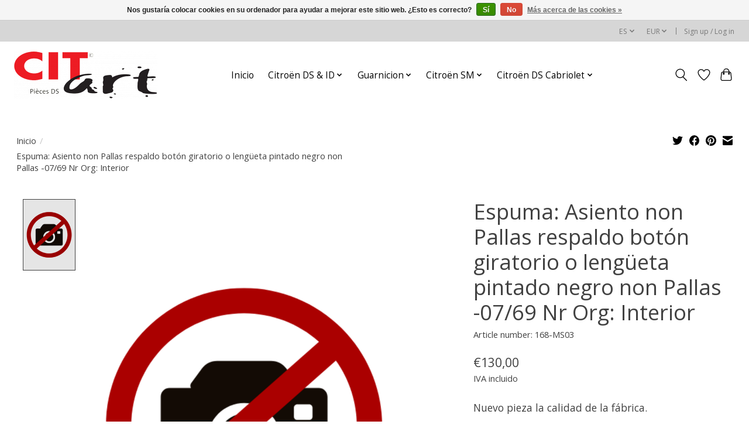

--- FILE ---
content_type: text/html;charset=utf-8
request_url: https://www.citart.com/es/espuma-asiento-non-pallas-respaldo-boton-giratorio.html
body_size: 15170
content:
<!DOCTYPE html>
<html lang="es">
  <head>
    <meta charset="utf-8"/>
<!-- [START] 'blocks/head.rain' -->
<!--

  (c) 2008-2026 Lightspeed Netherlands B.V.
  http://www.lightspeedhq.com
  Generated: 20-01-2026 @ 07:19:11

-->
<link rel="canonical" href="https://www.citart.com/es/espuma-asiento-non-pallas-respaldo-boton-giratorio.html"/>
<link rel="alternate" href="https://www.citart.com/es/index.rss" type="application/rss+xml" title="Nuevos productos"/>
<link href="https://cdn.webshopapp.com/assets/cookielaw.css?2025-02-20" rel="stylesheet" type="text/css"/>
<meta name="robots" content="noodp,noydir"/>
<meta name="google-site-verification" content="Kfzc_0wLQyt_xM-ONZvHngkfbY6zmU6p9Emm8KxlyKc"/>
<meta property="og:url" content="https://www.citart.com/es/espuma-asiento-non-pallas-respaldo-boton-giratorio.html?source=facebook"/>
<meta property="og:site_name" content="CIT&#039;art EUROPE BV"/>
<meta property="og:title" content="Guarnicion - Espuma: Asiento non Pallas respaldo botón giratorio o lengüeta pintado negro para non Pallas antes del 07/1969"/>
<meta property="og:description" content="Espuma: Asiento non Pallas respaldo botón giratorio o lengüeta pintado negro non Pallas -07/69, Nr Org: Interior"/>
<meta property="og:image" content="https://cdn.webshopapp.com/shops/22014/files/448341589/espuma-asiento-non-pallas-respaldo-boton-giratorio.jpg"/>
<script>
<!-- Google tag (gtag.js) -->
<script async src="https://www.googletagmanager.com/gtag/js?id=G-X7GXEVL871"></script>
<script>
    window.dataLayer = window.dataLayer || [];
    function gtag(){dataLayer.push(arguments);}
    gtag('js', new Date());

    gtag('config', 'G-X7GXEVL871');
</script>
<meta name="facebook-domain-verification" content="v66pe97gq0fj4eqd93y7eoawuhh78m" />

</script>
<!--[if lt IE 9]>
<script src="https://cdn.webshopapp.com/assets/html5shiv.js?2025-02-20"></script>
<![endif]-->
<!-- [END] 'blocks/head.rain' -->
    <title>Guarnicion - Espuma: Asiento non Pallas respaldo botón giratorio o lengüeta pintado negro para non Pallas antes del 07/1969 - CIT&#039;art EUROPE BV</title>
    <meta name="description" content="Espuma: Asiento non Pallas respaldo botón giratorio o lengüeta pintado negro non Pallas -07/69, Nr Org: Interior" />
    <meta name="keywords" content="168-MS03, Interior, non, Pallas, 07/1969, espuma:, asiento, non, pallas, respaldo, botón, giratorio, o, lengüeta, pintado, negro, citroën, DS, ID, pieza, citart, CIT&#039;art" />
    <meta http-equiv="X-UA-Compatible" content="IE=edge">
    <meta name="viewport" content="width=device-width, initial-scale=1">
    <meta name="apple-mobile-web-app-capable" content="yes">
    <meta name="apple-mobile-web-app-status-bar-style" content="black">
    
    <script>document.getElementsByTagName("html")[0].className += " js";</script>

    <link rel="shortcut icon" href="https://cdn.webshopapp.com/shops/22014/themes/175533/v/483526/assets/favicon.png?20210124114408" type="image/x-icon" />
    <link href='//fonts.googleapis.com/css?family=Open%20Sans:400,300,600&display=swap' rel='stylesheet' type='text/css'>
    <link href='//fonts.googleapis.com/css?family=Open%20Sans:400,300,600&display=swap' rel='stylesheet' type='text/css'>
    <link rel="stylesheet" href="https://cdn.webshopapp.com/assets/gui-2-0.css?2025-02-20" />
    <link rel="stylesheet" href="https://cdn.webshopapp.com/assets/gui-responsive-2-0.css?2025-02-20" />
    <link id="lightspeedframe" rel="stylesheet" href="https://cdn.webshopapp.com/shops/22014/themes/175533/assets/style.css?20240818142351" />
    <!-- browsers not supporting CSS variables -->
    <script>
      if(!('CSS' in window) || !CSS.supports('color', 'var(--color-var)')) {var cfStyle = document.getElementById('lightspeedframe');if(cfStyle) {var href = cfStyle.getAttribute('href');href = href.replace('style.css', 'style-fallback.css');cfStyle.setAttribute('href', href);}}
    </script>
    <link rel="stylesheet" href="https://cdn.webshopapp.com/shops/22014/themes/175533/assets/settings.css?20240818142351" />
    <link rel="stylesheet" href="https://cdn.webshopapp.com/shops/22014/themes/175533/assets/custom.css?20240818142351" />

    <script src="https://cdn.webshopapp.com/assets/jquery-1-9-1.js?2025-02-20"></script>
    <script src="https://cdn.webshopapp.com/assets/jquery-ui-1-10-1.js?2025-02-20"></script>
    <!-- Meta Pixel Code -->
    <script>
    !function(f,b,e,v,n,t,s)
    {if(f.fbq)return;n=f.fbq=function(){n.callMethod?
    n.callMethod.apply(n,arguments):n.queue.push(arguments)};
    if(!f._fbq)f._fbq=n;n.push=n;n.loaded=!0;n.version='2.0';
    n.queue=[];t=b.createElement(e);t.async=!0;
    t.src=v;s=b.getElementsByTagName(e)[0];
    s.parentNode.insertBefore(t,s)}(window, document,'script',
    'https://connect.facebook.net/en_US/fbevents.js');
    fbq('init', '8461346450591702');
    fbq('track', 'PageView');
    </script>
    <noscript><img height="1" width="1" style="display:none"
    src="https://www.facebook.com/tr?id=8461346450591702&ev=PageView&noscript=1"
    /></noscript>
    <!-- End Meta Pixel Code -->
  </head>
  <body>
    
          <header class="main-header main-header--mobile js-main-header position-relative">
  <div class="main-header__top-section">
    <div class="main-header__nav-grid justify-between@md container max-width-lg text-xs padding-y-xxs">
      <div></div>
      <ul class="main-header__list flex-grow flex-basis-0 justify-end@md display@md">        
                <li class="main-header__item">
          <a href="#0" class="main-header__link">
            <span class="text-uppercase">es</span>
            <svg class="main-header__dropdown-icon icon" viewBox="0 0 16 16"><polygon fill="currentColor" points="8,11.4 2.6,6 4,4.6 8,8.6 12,4.6 13.4,6 "></polygon></svg>
          </a>
          <ul class="main-header__dropdown">
                    

	<li><a href="https://www.citart.com/nl/go/product/148968330" class="main-header__dropdown-link" title="Nederlands" lang="nl">Nederlands</a></li>
	<li><a href="https://www.citart.com/en/go/product/148968330" class="main-header__dropdown-link" title="English" lang="en">English</a></li>
	<li><a href="https://www.citart.com/fr/go/product/148968330" class="main-header__dropdown-link" title="Français" lang="fr">Français</a></li>
	<li><a href="https://www.citart.com/es/go/product/148968330" class="main-header__dropdown-link" title="Español" lang="es">Español</a></li>
          </ul>
        </li>
                
                <li class="main-header__item">
          <a href="#0" class="main-header__link">
            <span class="text-uppercase">eur</span>
            <svg class="main-header__dropdown-icon icon" viewBox="0 0 16 16"><polygon fill="currentColor" points="8,11.4 2.6,6 4,4.6 8,8.6 12,4.6 13.4,6 "></polygon></svg>
          </a>
          <ul class="main-header__dropdown">
                        <li><a href="https://www.citart.com/es/session/currency/eur/" class="main-header__dropdown-link" aria-current="true" aria-label="Switch to eur currency" title="eur">EUR</a></li>
                        <li><a href="https://www.citart.com/es/session/currency/gbp/" class="main-header__dropdown-link" aria-label="Switch to gbp currency" title="gbp">GBP</a></li>
                        <li><a href="https://www.citart.com/es/session/currency/usd/" class="main-header__dropdown-link" aria-label="Switch to usd currency" title="usd">USD</a></li>
                      </ul>
        </li>
                        <li class="main-header__item separator"></li>
                <li class="main-header__item"><a href="https://www.citart.com/es/account/" class="main-header__link" title="Mi cuenta">Sign up / Log in</a></li>
      </ul>
    </div>
  </div>
  <div class="main-header__mobile-content container max-width-lg">
          <a href="https://www.citart.com/es/" class="main-header__logo" title="Especialista de ventas de piezas para Citroën DS y ID.">
        <img src="https://cdn.webshopapp.com/shops/22014/themes/175533/v/483734/assets/logo.png?20210124125519" alt="Especialista de ventas de piezas para Citroën DS y ID.">
              </a>
        
    <div class="flex items-center">
            <a href="https://www.citart.com/es/account/wishlist/" class="main-header__mobile-btn js-tab-focus">
        <svg class="icon" viewBox="0 0 24 25" fill="none"><title>Go to wishlist</title><path d="M11.3785 4.50387L12 5.42378L12.6215 4.50387C13.6598 2.96698 15.4376 1.94995 17.4545 1.94995C20.65 1.94995 23.232 4.49701 23.25 7.6084C23.2496 8.53335 22.927 9.71432 22.3056 11.056C21.689 12.3875 20.8022 13.8258 19.7333 15.249C17.6019 18.0872 14.7978 20.798 12.0932 22.4477L12 22.488L11.9068 22.4477C9.20215 20.798 6.3981 18.0872 4.26667 15.249C3.1978 13.8258 2.31101 12.3875 1.69437 11.056C1.07303 9.71436 0.750466 8.53342 0.75 7.60848C0.767924 4.49706 3.34993 1.94995 6.54545 1.94995C8.56242 1.94995 10.3402 2.96698 11.3785 4.50387Z" stroke="currentColor" stroke-width="1.5" fill="none"/></svg>
        <span class="sr-only">Lista de deseos</span>
      </a>
            <button class="reset main-header__mobile-btn js-tab-focus" aria-controls="cartDrawer">
        <svg class="icon" viewBox="0 0 24 25" fill="none"><title>Toggle cart</title><path d="M2.90171 9.65153C3.0797 8.00106 4.47293 6.75 6.13297 6.75H17.867C19.527 6.75 20.9203 8.00105 21.0982 9.65153L22.1767 19.6515C22.3839 21.5732 20.8783 23.25 18.9454 23.25H5.05454C3.1217 23.25 1.61603 21.5732 1.82328 19.6515L2.90171 9.65153Z" stroke="currentColor" stroke-width="1.5" fill="none"/>
        <path d="M7.19995 9.6001V5.7001C7.19995 2.88345 9.4833 0.600098 12.3 0.600098C15.1166 0.600098 17.4 2.88345 17.4 5.7001V9.6001" stroke="currentColor" stroke-width="1.5" fill="none"/>
        <circle cx="7.19996" cy="10.2001" r="1.8" fill="currentColor"/>
        <ellipse cx="17.4" cy="10.2001" rx="1.8" ry="1.8" fill="currentColor"/></svg>
        <span class="sr-only">Cesta</span>
              </button>

      <button class="reset anim-menu-btn js-anim-menu-btn main-header__nav-control js-tab-focus" aria-label="Toggle menu">
        <i class="anim-menu-btn__icon anim-menu-btn__icon--close" aria-hidden="true"></i>
      </button>
    </div>
  </div>

  <div class="main-header__nav" role="navigation">
    <div class="main-header__nav-grid justify-between@md container max-width-lg">
      <div class="main-header__nav-logo-wrapper flex-shrink-0">
        
                  <a href="https://www.citart.com/es/" class="main-header__logo" title="Especialista de ventas de piezas para Citroën DS y ID.">
            <img src="https://cdn.webshopapp.com/shops/22014/themes/175533/v/483734/assets/logo.png?20210124125519" alt="Especialista de ventas de piezas para Citroën DS y ID.">
                      </a>
              </div>
      
      <form action="https://www.citart.com/es/search/" method="get" role="search" class="padding-y-md hide@md">
        <label class="sr-only" for="searchInputMobile">Buscar</label>
        <input class="header-v3__nav-form-control form-control width-100%" value="" autocomplete="off" type="search" name="q" id="searchInputMobile" placeholder="Search...">
      </form>

      <ul class="main-header__list flex-grow flex-basis-0 flex-wrap justify-center@md">
        
                <li class="main-header__item">
          <a class="main-header__link" href="https://www.citart.com/es/">Inicio</a>
        </li>
        
                <li class="main-header__item js-main-nav__item">
          <a class="main-header__link js-main-nav__control" href="https://www.citart.com/es/citroen-ds-id/">
            <span>Citroën DS &amp; ID</span>            <svg class="main-header__dropdown-icon icon" viewBox="0 0 16 16"><polygon fill="currentColor" points="8,11.4 2.6,6 4,4.6 8,8.6 12,4.6 13.4,6 "></polygon></svg>                        <i class="main-header__arrow-icon" aria-hidden="true">
              <svg class="icon" viewBox="0 0 16 16">
                <g class="icon__group" fill="none" stroke="currentColor" stroke-linecap="square" stroke-miterlimit="10" stroke-width="2">
                  <path d="M2 2l12 12" />
                  <path d="M14 2L2 14" />
                </g>
              </svg>
            </i>
                        
          </a>
                    <ul class="main-header__dropdown">
            <li class="main-header__dropdown-item"><a href="https://www.citart.com/es/citroen-ds-id/" class="main-header__dropdown-link hide@md">All Citroën DS &amp; ID</a></li>
                        <li class="main-header__dropdown-item">
              <a class="main-header__dropdown-link" href="https://www.citart.com/es/citroen-ds-id/motor-y-caja-de-cambios/">
                Motor y caja de cambios
                                              </a>

                          </li>
                        <li class="main-header__dropdown-item">
              <a class="main-header__dropdown-link" href="https://www.citart.com/es/citroen-ds-id/agua-calefacion/">
                Agua &amp; Calefacion
                                              </a>

                          </li>
                        <li class="main-header__dropdown-item">
              <a class="main-header__dropdown-link" href="https://www.citart.com/es/citroen-ds-id/carburador/">
                Carburador
                                              </a>

                          </li>
                        <li class="main-header__dropdown-item">
              <a class="main-header__dropdown-link" href="https://www.citart.com/es/citroen-ds-id/escape/">
                Escape
                                              </a>

                          </li>
                        <li class="main-header__dropdown-item">
              <a class="main-header__dropdown-link" href="https://www.citart.com/es/citroen-ds-id/frenos/">
                Frenos
                                              </a>

                          </li>
                        <li class="main-header__dropdown-item">
              <a class="main-header__dropdown-link" href="https://www.citart.com/es/citroen-ds-id/transmision/">
                Transmision
                                              </a>

                          </li>
                        <li class="main-header__dropdown-item">
              <a class="main-header__dropdown-link" href="https://www.citart.com/es/citroen-ds-id/encendido/">
                Encendido
                                              </a>

                          </li>
                        <li class="main-header__dropdown-item">
              <a class="main-header__dropdown-link" href="https://www.citart.com/es/citroen-ds-id/juntas/">
                Juntas
                                              </a>

                          </li>
                        <li class="main-header__dropdown-item">
              <a class="main-header__dropdown-link" href="https://www.citart.com/es/citroen-ds-id/adhesivos/">
                Adhesivos
                                              </a>

                          </li>
                        <li class="main-header__dropdown-item">
              <a class="main-header__dropdown-link" href="https://www.citart.com/es/citroen-ds-id/electricos/">
                Electricos
                                              </a>

                          </li>
                        <li class="main-header__dropdown-item">
              <a class="main-header__dropdown-link" href="https://www.citart.com/es/citroen-ds-id/hidraulicos/">
                Hidraulicos
                                              </a>

                          </li>
                        <li class="main-header__dropdown-item">
              <a class="main-header__dropdown-link" href="https://www.citart.com/es/citroen-ds-id/tubos-hidraulicos/">
                Tubos Hidraulicos
                                              </a>

                          </li>
                        <li class="main-header__dropdown-item">
              <a class="main-header__dropdown-link" href="https://www.citart.com/es/citroen-ds-id/carroceria-puertas/">
                Carroceria - Puertas
                                              </a>

                          </li>
                        <li class="main-header__dropdown-item">
              <a class="main-header__dropdown-link" href="https://www.citart.com/es/citroen-ds-id/carroceria-del/">
                Carroceria - Del
                                              </a>

                          </li>
                        <li class="main-header__dropdown-item">
              <a class="main-header__dropdown-link" href="https://www.citart.com/es/citroen-ds-id/carroceria-tras/">
                Carroceria - Tras
                                              </a>

                          </li>
                        <li class="main-header__dropdown-item">
              <a class="main-header__dropdown-link" href="https://www.citart.com/es/citroen-ds-id/carroceria-chasis-techo/">
                Carroceria - Chasis &amp; Techo
                                              </a>

                          </li>
                        <li class="main-header__dropdown-item">
              <a class="main-header__dropdown-link" href="https://www.citart.com/es/citroen-ds-id/carroceria-parechoques/">
                Carroceria - Parechoques
                                              </a>

                          </li>
                        <li class="main-header__dropdown-item">
              <a class="main-header__dropdown-link" href="https://www.citart.com/es/citroen-ds-id/lave-parebrisas/">
                Lave Parebrisas
                                              </a>

                          </li>
                        <li class="main-header__dropdown-item">
              <a class="main-header__dropdown-link" href="https://www.citart.com/es/citroen-ds-id/materiel-de-montaje/">
                Materiel de Montaje
                                              </a>

                          </li>
                        <li class="main-header__dropdown-item">
              <a class="main-header__dropdown-link" href="https://www.citart.com/es/citroen-ds-id/pneumaticos/">
                Pneumaticos
                                              </a>

                          </li>
                        <li class="main-header__dropdown-item">
              <a class="main-header__dropdown-link" href="https://www.citart.com/es/citroen-ds-id/guarnicion/">
                Guarnicion
                                              </a>

                          </li>
                        <li class="main-header__dropdown-item">
              <a class="main-header__dropdown-link" href="https://www.citart.com/es/citroen-ds-id/biblioteca/">
                Biblioteca
                                              </a>

                          </li>
                        <li class="main-header__dropdown-item">
              <a class="main-header__dropdown-link" href="https://www.citart.com/es/citroen-ds-id/originales/">
                Originales
                                              </a>

                          </li>
                      </ul>
                  </li>
                <li class="main-header__item js-main-nav__item">
          <a class="main-header__link js-main-nav__control" href="https://www.citart.com/es/guarnicion/">
            <span>Guarnicion</span>            <svg class="main-header__dropdown-icon icon" viewBox="0 0 16 16"><polygon fill="currentColor" points="8,11.4 2.6,6 4,4.6 8,8.6 12,4.6 13.4,6 "></polygon></svg>                        <i class="main-header__arrow-icon" aria-hidden="true">
              <svg class="icon" viewBox="0 0 16 16">
                <g class="icon__group" fill="none" stroke="currentColor" stroke-linecap="square" stroke-miterlimit="10" stroke-width="2">
                  <path d="M2 2l12 12" />
                  <path d="M14 2L2 14" />
                </g>
              </svg>
            </i>
                        
          </a>
                    <ul class="main-header__dropdown">
            <li class="main-header__dropdown-item"><a href="https://www.citart.com/es/guarnicion/" class="main-header__dropdown-link hide@md">All Guarnicion</a></li>
                        <li class="main-header__dropdown-item">
              <a class="main-header__dropdown-link" href="https://www.citart.com/es/guarnicion/maletero-techo-estante-trasero/">
                Maletero - Techo - Estante trasero
                                              </a>

                          </li>
                        <li class="main-header__dropdown-item js-main-nav__item">
              <a class="main-header__dropdown-link js-main-nav__control" href="https://www.citart.com/es/guarnicion/alfombra-que-no-es-pallas/">
                Alfombra que no es Pallas
                <svg class="dropdown__desktop-icon icon" aria-hidden="true" viewBox="0 0 12 12"><polyline stroke-width="1" stroke="currentColor" fill="none" stroke-linecap="round" stroke-linejoin="round" points="3.5 0.5 9.5 6 3.5 11.5"></polyline></svg>                                <i class="main-header__arrow-icon" aria-hidden="true">
                  <svg class="icon" viewBox="0 0 16 16">
                    <g class="icon__group" fill="none" stroke="currentColor" stroke-linecap="square" stroke-miterlimit="10" stroke-width="2">
                      <path d="M2 2l12 12" />
                      <path d="M14 2L2 14" />
                    </g>
                  </svg>
                </i>
                              </a>

                            <ul class="main-header__dropdown">
                <li><a href="https://www.citart.com/es/guarnicion/alfombra-que-no-es-pallas/" class="main-header__dropdown-link hide@md">All Alfombra que no es Pallas</a></li>
                                <li><a class="main-header__dropdown-link" href="https://www.citart.com/es/guarnicion/alfombra-que-no-es-pallas/azul/">Azul</a></li>
                                <li><a class="main-header__dropdown-link" href="https://www.citart.com/es/guarnicion/alfombra-que-no-es-pallas/gris/">Gris</a></li>
                                <li><a class="main-header__dropdown-link" href="https://www.citart.com/es/guarnicion/alfombra-que-no-es-pallas/maron/">Maron</a></li>
                                <li><a class="main-header__dropdown-link" href="https://www.citart.com/es/guarnicion/alfombra-que-no-es-pallas/negra/">Negra</a></li>
                                <li><a class="main-header__dropdown-link" href="https://www.citart.com/es/guarnicion/alfombra-que-no-es-pallas/rojo/">Rojo</a></li>
                                <li><a class="main-header__dropdown-link" href="https://www.citart.com/es/guarnicion/alfombra-que-no-es-pallas/verde/">Verde</a></li>
                              </ul>
                          </li>
                        <li class="main-header__dropdown-item js-main-nav__item">
              <a class="main-header__dropdown-link js-main-nav__control" href="https://www.citart.com/es/guarnicion/cuero/">
                Cuero
                <svg class="dropdown__desktop-icon icon" aria-hidden="true" viewBox="0 0 12 12"><polyline stroke-width="1" stroke="currentColor" fill="none" stroke-linecap="round" stroke-linejoin="round" points="3.5 0.5 9.5 6 3.5 11.5"></polyline></svg>                                <i class="main-header__arrow-icon" aria-hidden="true">
                  <svg class="icon" viewBox="0 0 16 16">
                    <g class="icon__group" fill="none" stroke="currentColor" stroke-linecap="square" stroke-miterlimit="10" stroke-width="2">
                      <path d="M2 2l12 12" />
                      <path d="M14 2L2 14" />
                    </g>
                  </svg>
                </i>
                              </a>

                            <ul class="main-header__dropdown">
                <li><a href="https://www.citart.com/es/guarnicion/cuero/" class="main-header__dropdown-link hide@md">All Cuero</a></li>
                                <li><a class="main-header__dropdown-link" href="https://www.citart.com/es/guarnicion/cuero/negra/">Negra</a></li>
                                <li><a class="main-header__dropdown-link" href="https://www.citart.com/es/guarnicion/cuero/tabacco/">Tabacco</a></li>
                                <li><a class="main-header__dropdown-link" href="https://www.citart.com/es/guarnicion/cuero/azul/">Azul</a></li>
                                <li><a class="main-header__dropdown-link" href="https://www.citart.com/es/guarnicion/cuero/rojo/">Rojo</a></li>
                                <li><a class="main-header__dropdown-link" href="https://www.citart.com/es/guarnicion/cuero/aubergine/">Aubergine</a></li>
                                <li><a class="main-header__dropdown-link" href="https://www.citart.com/es/guarnicion/cuero/havane/">Havane</a></li>
                                <li><a class="main-header__dropdown-link" href="https://www.citart.com/es/guarnicion/cuero/gris/">Gris</a></li>
                                <li><a class="main-header__dropdown-link" href="https://www.citart.com/es/guarnicion/cuero/antracite/">Antracite</a></li>
                                <li><a class="main-header__dropdown-link" href="https://www.citart.com/es/guarnicion/cuero/crema/">Crema</a></li>
                                <li><a class="main-header__dropdown-link" href="https://www.citart.com/es/guarnicion/cuero/negro-liso/">Negro liso</a></li>
                                <li><a class="main-header__dropdown-link" href="https://www.citart.com/es/guarnicion/cuero/crema-12280301/">Crema</a></li>
                              </ul>
                          </li>
                        <li class="main-header__dropdown-item js-main-nav__item">
              <a class="main-header__dropdown-link js-main-nav__control" href="https://www.citart.com/es/guarnicion/polipiel/">
                Polipiel
                <svg class="dropdown__desktop-icon icon" aria-hidden="true" viewBox="0 0 12 12"><polyline stroke-width="1" stroke="currentColor" fill="none" stroke-linecap="round" stroke-linejoin="round" points="3.5 0.5 9.5 6 3.5 11.5"></polyline></svg>                                <i class="main-header__arrow-icon" aria-hidden="true">
                  <svg class="icon" viewBox="0 0 16 16">
                    <g class="icon__group" fill="none" stroke="currentColor" stroke-linecap="square" stroke-miterlimit="10" stroke-width="2">
                      <path d="M2 2l12 12" />
                      <path d="M14 2L2 14" />
                    </g>
                  </svg>
                </i>
                              </a>

                            <ul class="main-header__dropdown">
                <li><a href="https://www.citart.com/es/guarnicion/polipiel/" class="main-header__dropdown-link hide@md">All Polipiel</a></li>
                                <li><a class="main-header__dropdown-link" href="https://www.citart.com/es/guarnicion/polipiel/negra/">Negra</a></li>
                                <li><a class="main-header__dropdown-link" href="https://www.citart.com/es/guarnicion/polipiel/fauve/">Fauve</a></li>
                                <li><a class="main-header__dropdown-link" href="https://www.citart.com/es/guarnicion/polipiel/havane/">Havane</a></li>
                              </ul>
                          </li>
                        <li class="main-header__dropdown-item js-main-nav__item">
              <a class="main-header__dropdown-link js-main-nav__control" href="https://www.citart.com/es/guarnicion/helenca/">
                Helenca
                <svg class="dropdown__desktop-icon icon" aria-hidden="true" viewBox="0 0 12 12"><polyline stroke-width="1" stroke="currentColor" fill="none" stroke-linecap="round" stroke-linejoin="round" points="3.5 0.5 9.5 6 3.5 11.5"></polyline></svg>                                <i class="main-header__arrow-icon" aria-hidden="true">
                  <svg class="icon" viewBox="0 0 16 16">
                    <g class="icon__group" fill="none" stroke="currentColor" stroke-linecap="square" stroke-miterlimit="10" stroke-width="2">
                      <path d="M2 2l12 12" />
                      <path d="M14 2L2 14" />
                    </g>
                  </svg>
                </i>
                              </a>

                            <ul class="main-header__dropdown">
                <li><a href="https://www.citart.com/es/guarnicion/helenca/" class="main-header__dropdown-link hide@md">All Helenca</a></li>
                                <li><a class="main-header__dropdown-link" href="https://www.citart.com/es/guarnicion/helenca/azul/">Azul</a></li>
                                <li><a class="main-header__dropdown-link" href="https://www.citart.com/es/guarnicion/helenca/cobre/">Cobre</a></li>
                                <li><a class="main-header__dropdown-link" href="https://www.citart.com/es/guarnicion/helenca/rojo/">Rojo</a></li>
                              </ul>
                          </li>
                        <li class="main-header__dropdown-item js-main-nav__item">
              <a class="main-header__dropdown-link js-main-nav__control" href="https://www.citart.com/es/guarnicion/fundas-jersey/">
                Fundas Jersey
                <svg class="dropdown__desktop-icon icon" aria-hidden="true" viewBox="0 0 12 12"><polyline stroke-width="1" stroke="currentColor" fill="none" stroke-linecap="round" stroke-linejoin="round" points="3.5 0.5 9.5 6 3.5 11.5"></polyline></svg>                                <i class="main-header__arrow-icon" aria-hidden="true">
                  <svg class="icon" viewBox="0 0 16 16">
                    <g class="icon__group" fill="none" stroke="currentColor" stroke-linecap="square" stroke-miterlimit="10" stroke-width="2">
                      <path d="M2 2l12 12" />
                      <path d="M14 2L2 14" />
                    </g>
                  </svg>
                </i>
                              </a>

                            <ul class="main-header__dropdown">
                <li><a href="https://www.citart.com/es/guarnicion/fundas-jersey/" class="main-header__dropdown-link hide@md">All Fundas Jersey</a></li>
                                <li><a class="main-header__dropdown-link" href="https://www.citart.com/es/guarnicion/fundas-jersey/azul/">Azul</a></li>
                                <li><a class="main-header__dropdown-link" href="https://www.citart.com/es/guarnicion/fundas-jersey/gris/">Gris</a></li>
                                <li><a class="main-header__dropdown-link" href="https://www.citart.com/es/guarnicion/fundas-jersey/maron/">Maron</a></li>
                                <li><a class="main-header__dropdown-link" href="https://www.citart.com/es/guarnicion/fundas-jersey/rojo/">Rojo</a></li>
                                <li><a class="main-header__dropdown-link" href="https://www.citart.com/es/guarnicion/fundas-jersey/verde/">Verde</a></li>
                              </ul>
                          </li>
                        <li class="main-header__dropdown-item js-main-nav__item">
              <a class="main-header__dropdown-link js-main-nav__control" href="https://www.citart.com/es/guarnicion/alfombra-pallas-1962-1975/">
                Alfombra Pallas 1962-1975
                <svg class="dropdown__desktop-icon icon" aria-hidden="true" viewBox="0 0 12 12"><polyline stroke-width="1" stroke="currentColor" fill="none" stroke-linecap="round" stroke-linejoin="round" points="3.5 0.5 9.5 6 3.5 11.5"></polyline></svg>                                <i class="main-header__arrow-icon" aria-hidden="true">
                  <svg class="icon" viewBox="0 0 16 16">
                    <g class="icon__group" fill="none" stroke="currentColor" stroke-linecap="square" stroke-miterlimit="10" stroke-width="2">
                      <path d="M2 2l12 12" />
                      <path d="M14 2L2 14" />
                    </g>
                  </svg>
                </i>
                              </a>

                            <ul class="main-header__dropdown">
                <li><a href="https://www.citart.com/es/guarnicion/alfombra-pallas-1962-1975/" class="main-header__dropdown-link hide@md">All Alfombra Pallas 1962-1975</a></li>
                                <li><a class="main-header__dropdown-link" href="https://www.citart.com/es/guarnicion/alfombra-pallas-1962-1975/azul/">Azul</a></li>
                                <li><a class="main-header__dropdown-link" href="https://www.citart.com/es/guarnicion/alfombra-pallas-1962-1975/gris/">Gris</a></li>
                                <li><a class="main-header__dropdown-link" href="https://www.citart.com/es/guarnicion/alfombra-pallas-1962-1975/maron/">Maron</a></li>
                                <li><a class="main-header__dropdown-link" href="https://www.citart.com/es/guarnicion/alfombra-pallas-1962-1975/negra/">Negra</a></li>
                                <li><a class="main-header__dropdown-link" href="https://www.citart.com/es/guarnicion/alfombra-pallas-1962-1975/rojo/">Rojo</a></li>
                                <li><a class="main-header__dropdown-link" href="https://www.citart.com/es/guarnicion/alfombra-pallas-1962-1975/verde/">Verde</a></li>
                              </ul>
                          </li>
                        <li class="main-header__dropdown-item">
              <a class="main-header__dropdown-link" href="https://www.citart.com/es/guarnicion/alfombras-y-vinyl-id-non-pallas-break/">
                Alfombras y vinyl (ID, non Pallas, Break)
                                              </a>

                          </li>
                        <li class="main-header__dropdown-item">
              <a class="main-header__dropdown-link" href="https://www.citart.com/es/guarnicion/espuma-accesorios-herramientas-tapetes/">
                Espuma - Accesorios &amp; herramientas - Tapetes
                                              </a>

                          </li>
                        <li class="main-header__dropdown-item">
              <a class="main-header__dropdown-link" href="https://www.citart.com/es/guarnicion/tablero-volante/">
                Tablero - Volante
                                              </a>

                          </li>
                        <li class="main-header__dropdown-item">
              <a class="main-header__dropdown-link" href="https://www.citart.com/es/guarnicion/maletero-techo-estante-trasero-12280299/">
                Maletero - Techo - Estante trasero
                                              </a>

                          </li>
                      </ul>
                  </li>
                <li class="main-header__item js-main-nav__item">
          <a class="main-header__link js-main-nav__control" href="https://www.citart.com/es/citroen-sm/">
            <span>Citroën SM</span>            <svg class="main-header__dropdown-icon icon" viewBox="0 0 16 16"><polygon fill="currentColor" points="8,11.4 2.6,6 4,4.6 8,8.6 12,4.6 13.4,6 "></polygon></svg>                        <i class="main-header__arrow-icon" aria-hidden="true">
              <svg class="icon" viewBox="0 0 16 16">
                <g class="icon__group" fill="none" stroke="currentColor" stroke-linecap="square" stroke-miterlimit="10" stroke-width="2">
                  <path d="M2 2l12 12" />
                  <path d="M14 2L2 14" />
                </g>
              </svg>
            </i>
                        
          </a>
                    <ul class="main-header__dropdown">
            <li class="main-header__dropdown-item"><a href="https://www.citart.com/es/citroen-sm/" class="main-header__dropdown-link hide@md">All Citroën SM</a></li>
                        <li class="main-header__dropdown-item">
              <a class="main-header__dropdown-link" href="https://www.citart.com/es/citroen-sm/guarnicion/">
                Guarnicion
                                              </a>

                          </li>
                      </ul>
                  </li>
                <li class="main-header__item js-main-nav__item">
          <a class="main-header__link js-main-nav__control" href="https://www.citart.com/es/citroen-ds-cabriolet/">
            <span>Citroën DS Cabriolet</span>            <svg class="main-header__dropdown-icon icon" viewBox="0 0 16 16"><polygon fill="currentColor" points="8,11.4 2.6,6 4,4.6 8,8.6 12,4.6 13.4,6 "></polygon></svg>                        <i class="main-header__arrow-icon" aria-hidden="true">
              <svg class="icon" viewBox="0 0 16 16">
                <g class="icon__group" fill="none" stroke="currentColor" stroke-linecap="square" stroke-miterlimit="10" stroke-width="2">
                  <path d="M2 2l12 12" />
                  <path d="M14 2L2 14" />
                </g>
              </svg>
            </i>
                        
          </a>
                    <ul class="main-header__dropdown">
            <li class="main-header__dropdown-item"><a href="https://www.citart.com/es/citroen-ds-cabriolet/" class="main-header__dropdown-link hide@md">All Citroën DS Cabriolet</a></li>
                        <li class="main-header__dropdown-item">
              <a class="main-header__dropdown-link" href="https://www.citart.com/es/citroen-ds-cabriolet/guarnicion/">
                Guarnicion
                                              </a>

                          </li>
                      </ul>
                  </li>
        
        
        
                
        <li class="main-header__item hide@md">
          <ul class="main-header__list main-header__list--mobile-items">        
                        <li class="main-header__item js-main-nav__item">
              <a href="#0" class="main-header__link js-main-nav__control">
                <span>Español</span>
                <i class="main-header__arrow-icon" aria-hidden="true">
                  <svg class="icon" viewBox="0 0 16 16">
                    <g class="icon__group" fill="none" stroke="currentColor" stroke-linecap="square" stroke-miterlimit="10" stroke-width="2">
                      <path d="M2 2l12 12" />
                      <path d="M14 2L2 14" />
                    </g>
                  </svg>
                </i>
              </a>
              <ul class="main-header__dropdown">
                        

	<li><a href="https://www.citart.com/nl/go/product/148968330" class="main-header__dropdown-link" title="Nederlands" lang="nl">Nederlands</a></li>
	<li><a href="https://www.citart.com/en/go/product/148968330" class="main-header__dropdown-link" title="English" lang="en">English</a></li>
	<li><a href="https://www.citart.com/fr/go/product/148968330" class="main-header__dropdown-link" title="Français" lang="fr">Français</a></li>
	<li><a href="https://www.citart.com/es/go/product/148968330" class="main-header__dropdown-link" title="Español" lang="es">Español</a></li>
              </ul>
            </li>
            
                        <li class="main-header__item js-main-nav__item">
              <a href="#0" class="main-header__link js-main-nav__control">
                <span class="text-uppercase">eur</span>
                <i class="main-header__arrow-icon" aria-hidden="true">
                  <svg class="icon" viewBox="0 0 16 16">
                    <g class="icon__group" fill="none" stroke="currentColor" stroke-linecap="square" stroke-miterlimit="10" stroke-width="2">
                      <path d="M2 2l12 12" />
                      <path d="M14 2L2 14" />
                    </g>
                  </svg>
                </i>
              </a>
              <ul class="main-header__dropdown">
                                <li><a href="https://www.citart.com/es/session/currency/eur/" class="main-header__dropdown-link" aria-current="true" aria-label="Switch to eur currency" title="eur">EUR</a></li>
                                <li><a href="https://www.citart.com/es/session/currency/gbp/" class="main-header__dropdown-link" aria-label="Switch to gbp currency" title="gbp">GBP</a></li>
                                <li><a href="https://www.citart.com/es/session/currency/usd/" class="main-header__dropdown-link" aria-label="Switch to usd currency" title="usd">USD</a></li>
                              </ul>
            </li>
                                                <li class="main-header__item"><a href="https://www.citart.com/es/account/" class="main-header__link" title="Mi cuenta">Sign up / Log in</a></li>
          </ul>
        </li>
        
      </ul>

      <ul class="main-header__list flex-shrink-0 justify-end@md display@md">
        <li class="main-header__item">
          
          <button class="reset switch-icon main-header__link main-header__link--icon js-toggle-search js-switch-icon js-tab-focus" aria-label="Toggle icon">
            <svg class="icon switch-icon__icon--a" viewBox="0 0 24 25"><title>Toggle search</title><path fill-rule="evenodd" clip-rule="evenodd" d="M17.6032 9.55171C17.6032 13.6671 14.267 17.0033 10.1516 17.0033C6.03621 17.0033 2.70001 13.6671 2.70001 9.55171C2.70001 5.4363 6.03621 2.1001 10.1516 2.1001C14.267 2.1001 17.6032 5.4363 17.6032 9.55171ZM15.2499 16.9106C13.8031 17.9148 12.0461 18.5033 10.1516 18.5033C5.20779 18.5033 1.20001 14.4955 1.20001 9.55171C1.20001 4.60787 5.20779 0.600098 10.1516 0.600098C15.0955 0.600098 19.1032 4.60787 19.1032 9.55171C19.1032 12.0591 18.0724 14.3257 16.4113 15.9507L23.2916 22.8311C23.5845 23.1239 23.5845 23.5988 23.2916 23.8917C22.9987 24.1846 22.5239 24.1846 22.231 23.8917L15.2499 16.9106Z" fill="currentColor"/></svg>

            <svg class="icon switch-icon__icon--b" viewBox="0 0 32 32"><title>Toggle search</title><g fill="none" stroke="currentColor" stroke-miterlimit="10" stroke-linecap="round" stroke-linejoin="round" stroke-width="2"><line x1="27" y1="5" x2="5" y2="27"></line><line x1="27" y1="27" x2="5" y2="5"></line></g></svg>
          </button>

        </li>
                <li class="main-header__item">
          <a href="https://www.citart.com/es/account/wishlist/" class="main-header__link main-header__link--icon">
            <svg class="icon" viewBox="0 0 24 25" fill="none"><title>Go to wishlist</title><path d="M11.3785 4.50387L12 5.42378L12.6215 4.50387C13.6598 2.96698 15.4376 1.94995 17.4545 1.94995C20.65 1.94995 23.232 4.49701 23.25 7.6084C23.2496 8.53335 22.927 9.71432 22.3056 11.056C21.689 12.3875 20.8022 13.8258 19.7333 15.249C17.6019 18.0872 14.7978 20.798 12.0932 22.4477L12 22.488L11.9068 22.4477C9.20215 20.798 6.3981 18.0872 4.26667 15.249C3.1978 13.8258 2.31101 12.3875 1.69437 11.056C1.07303 9.71436 0.750466 8.53342 0.75 7.60848C0.767924 4.49706 3.34993 1.94995 6.54545 1.94995C8.56242 1.94995 10.3402 2.96698 11.3785 4.50387Z" stroke="currentColor" stroke-width="1.5" fill="none"/></svg>
            <span class="sr-only">Lista de deseos</span>
          </a>
        </li>
                <li class="main-header__item">
          <a href="#0" class="main-header__link main-header__link--icon" aria-controls="cartDrawer">
            <svg class="icon" viewBox="0 0 24 25" fill="none"><title>Toggle cart</title><path d="M2.90171 9.65153C3.0797 8.00106 4.47293 6.75 6.13297 6.75H17.867C19.527 6.75 20.9203 8.00105 21.0982 9.65153L22.1767 19.6515C22.3839 21.5732 20.8783 23.25 18.9454 23.25H5.05454C3.1217 23.25 1.61603 21.5732 1.82328 19.6515L2.90171 9.65153Z" stroke="currentColor" stroke-width="1.5" fill="none"/>
            <path d="M7.19995 9.6001V5.7001C7.19995 2.88345 9.4833 0.600098 12.3 0.600098C15.1166 0.600098 17.4 2.88345 17.4 5.7001V9.6001" stroke="currentColor" stroke-width="1.5" fill="none"/>
            <circle cx="7.19996" cy="10.2001" r="1.8" fill="currentColor"/>
            <ellipse cx="17.4" cy="10.2001" rx="1.8" ry="1.8" fill="currentColor"/></svg>
            <span class="sr-only">Cesta</span>
                      </a>
        </li>
      </ul>
      
    	<div class="main-header__search-form bg">
        <form action="https://www.citart.com/es/search/" method="get" role="search" class="container max-width-lg">
          <label class="sr-only" for="searchInput">Buscar</label>
          <input class="header-v3__nav-form-control form-control width-100%" value="" autocomplete="off" type="search" name="q" id="searchInput" placeholder="Search...">
        </form>
      </div>
      
    </div>
  </div>
</header>

<div class="drawer dr-cart js-drawer" id="cartDrawer">
  <div class="drawer__content bg shadow-md flex flex-column" role="alertdialog" aria-labelledby="drawer-cart-title">
    <header class="flex items-center justify-between flex-shrink-0 padding-x-md padding-y-md">
      <h1 id="drawer-cart-title" class="text-base text-truncate">Carrito de compras</h1>

      <button class="reset drawer__close-btn js-drawer__close js-tab-focus">
        <svg class="icon icon--xs" viewBox="0 0 16 16"><title>Close cart panel</title><g stroke-width="2" stroke="currentColor" fill="none" stroke-linecap="round" stroke-linejoin="round" stroke-miterlimit="10"><line x1="13.5" y1="2.5" x2="2.5" y2="13.5"></line><line x1="2.5" y1="2.5" x2="13.5" y2="13.5"></line></g></svg>
      </button>
    </header>

    <div class="drawer__body padding-x-md padding-bottom-sm js-drawer__body">
            <p class="margin-y-xxxl color-contrast-medium text-sm text-center">Your cart is currently empty</p>
          </div>

    <footer class="padding-x-md padding-y-md flex-shrink-0">
      <p class="text-sm text-center color-contrast-medium margin-bottom-sm">Safely pay with:</p>
      <p class="text-sm flex flex-wrap gap-xs text-xs@md justify-center">
                  <a href="https://www.citart.com/es/service/payment-methods/" title="Visa">
            <img src="https://cdn.webshopapp.com/assets/icon-payment-visa.png?2025-02-20" alt="Visa" height="16" />
          </a>
                  <a href="https://www.citart.com/es/service/payment-methods/" title="Maestro">
            <img src="https://cdn.webshopapp.com/assets/icon-payment-maestro.png?2025-02-20" alt="Maestro" height="16" />
          </a>
                  <a href="https://www.citart.com/es/service/payment-methods/" title="MasterCard">
            <img src="https://cdn.webshopapp.com/assets/icon-payment-mastercard.png?2025-02-20" alt="MasterCard" height="16" />
          </a>
                  <a href="https://www.citart.com/es/service/payment-methods/" title="Cartes Bancaires">
            <img src="https://cdn.webshopapp.com/assets/icon-payment-cartesbancaires.png?2025-02-20" alt="Cartes Bancaires" height="16" />
          </a>
                  <a href="https://www.citart.com/es/service/payment-methods/" title="Bank transfer">
            <img src="https://cdn.webshopapp.com/assets/icon-payment-banktransfer.png?2025-02-20" alt="Bank transfer" height="16" />
          </a>
                  <a href="https://www.citart.com/es/service/payment-methods/" title="PayPal">
            <img src="https://cdn.webshopapp.com/assets/icon-payment-paypalcp.png?2025-02-20" alt="PayPal" height="16" />
          </a>
                  <a href="https://www.citart.com/es/service/payment-methods/" title="American Express">
            <img src="https://cdn.webshopapp.com/assets/icon-payment-americanexpress.png?2025-02-20" alt="American Express" height="16" />
          </a>
                  <a href="https://www.citart.com/es/service/payment-methods/" title="PayPal">
            <img src="https://cdn.webshopapp.com/assets/icon-payment-paypal.png?2025-02-20" alt="PayPal" height="16" />
          </a>
              </p>
    </footer>
  </div>
</div>                  	  
  
<section class="container max-width-lg product js-product">
  <div class="padding-y-lg grid gap-md">
    <div class="col-6@md">
      <nav class="breadcrumbs text-sm" aria-label="Breadcrumbs">
  <ol class="flex flex-wrap gap-xxs">
    <li class="breadcrumbs__item">
    	<a href="https://www.citart.com/es/" class="color-inherit text-underline-hover">Inicio</a>
      <span class="color-contrast-low margin-left-xxs" aria-hidden="true">/</span>
    </li>
        <li class="breadcrumbs__item" aria-current="page">
            Espuma: Asiento non Pallas respaldo botón giratorio o lengüeta pintado negro non Pallas -07/69 Nr Org: Interior
          </li>
      </ol>
</nav>    </div>
    <div class="col-6@md">
    	<ul class="sharebar flex flex-wrap gap-xs justify-end@md">
        <li>
          <a class="sharebar__btn text-underline-hover js-social-share" data-social="twitter" data-text="Espuma: Asiento non Pallas respaldo botón giratorio o lengüeta pintado negro non Pallas -07/69 Nr Org: Interior on https://www.citart.com/es/espuma-asiento-non-pallas-respaldo-boton-giratorio.html" href="https://twitter.com/intent/tweet"><svg class="icon" viewBox="0 0 16 16"><title>Share on Twitter</title><g><path d="M16,3c-0.6,0.3-1.2,0.4-1.9,0.5c0.7-0.4,1.2-1,1.4-1.8c-0.6,0.4-1.3,0.6-2.1,0.8c-0.6-0.6-1.5-1-2.4-1 C9.3,1.5,7.8,3,7.8,4.8c0,0.3,0,0.5,0.1,0.7C5.2,5.4,2.7,4.1,1.1,2.1c-0.3,0.5-0.4,1-0.4,1.7c0,1.1,0.6,2.1,1.5,2.7 c-0.5,0-1-0.2-1.5-0.4c0,0,0,0,0,0c0,1.6,1.1,2.9,2.6,3.2C3,9.4,2.7,9.4,2.4,9.4c-0.2,0-0.4,0-0.6-0.1c0.4,1.3,1.6,2.3,3.1,2.3 c-1.1,0.9-2.5,1.4-4.1,1.4c-0.3,0-0.5,0-0.8,0c1.5,0.9,3.2,1.5,5,1.5c6,0,9.3-5,9.3-9.3c0-0.1,0-0.3,0-0.4C15,4.3,15.6,3.7,16,3z"></path></g></svg></a>
        </li>

        <li>
          <a class="sharebar__btn text-underline-hover js-social-share" data-social="facebook" data-url="https://www.citart.com/es/espuma-asiento-non-pallas-respaldo-boton-giratorio.html" href="https://www.facebook.com/sharer.php"><svg class="icon" viewBox="0 0 16 16"><title>Share on Facebook</title><g><path d="M16,8.048a8,8,0,1,0-9.25,7.9V10.36H4.719V8.048H6.75V6.285A2.822,2.822,0,0,1,9.771,3.173a12.2,12.2,0,0,1,1.791.156V5.3H10.554a1.155,1.155,0,0,0-1.3,1.25v1.5h2.219l-.355,2.312H9.25v5.591A8,8,0,0,0,16,8.048Z"></path></g></svg></a>
        </li>

        <li>
          <a class="sharebar__btn text-underline-hover js-social-share" data-social="pinterest" data-description="Espuma: Asiento non Pallas respaldo botón giratorio o lengüeta pintado negro non Pallas -07/69 Nr Org: Interior" data-media="https://cdn.webshopapp.com/shops/22014/files/448341589/image.jpg" data-url="https://www.citart.com/es/espuma-asiento-non-pallas-respaldo-boton-giratorio.html" href="https://pinterest.com/pin/create/button"><svg class="icon" viewBox="0 0 16 16"><title>Share on Pinterest</title><g><path d="M8,0C3.6,0,0,3.6,0,8c0,3.4,2.1,6.3,5.1,7.4c-0.1-0.6-0.1-1.6,0-2.3c0.1-0.6,0.9-4,0.9-4S5.8,8.7,5.8,8 C5.8,6.9,6.5,6,7.3,6c0.7,0,1,0.5,1,1.1c0,0.7-0.4,1.7-0.7,2.7c-0.2,0.8,0.4,1.4,1.2,1.4c1.4,0,2.5-1.5,2.5-3.7 c0-1.9-1.4-3.3-3.3-3.3c-2.3,0-3.6,1.7-3.6,3.5c0,0.7,0.3,1.4,0.6,1.8C5,9.7,5,9.8,5,9.9c-0.1,0.3-0.2,0.8-0.2,0.9 c0,0.1-0.1,0.2-0.3,0.1c-1-0.5-1.6-1.9-1.6-3.1C2.9,5.3,4.7,3,8.2,3c2.8,0,4.9,2,4.9,4.6c0,2.8-1.7,5-4.2,5c-0.8,0-1.6-0.4-1.8-0.9 c0,0-0.4,1.5-0.5,1.9c-0.2,0.7-0.7,1.6-1,2.1C6.4,15.9,7.2,16,8,16c4.4,0,8-3.6,8-8C16,3.6,12.4,0,8,0z"></path></g></svg></a>
        </li>

        <li>
          <a class="sharebar__btn text-underline-hover js-social-share" data-social="mail" data-subject="Email Subject" data-body="Espuma: Asiento non Pallas respaldo botón giratorio o lengüeta pintado negro non Pallas -07/69 Nr Org: Interior on https://www.citart.com/es/espuma-asiento-non-pallas-respaldo-boton-giratorio.html" href="/cdn-cgi/l/email-protection#ca">
            <svg class="icon" viewBox="0 0 16 16"><title>Share by Email</title><g><path d="M15,1H1C0.4,1,0,1.4,0,2v1.4l8,4.5l8-4.4V2C16,1.4,15.6,1,15,1z"></path> <path d="M7.5,9.9L0,5.7V14c0,0.6,0.4,1,1,1h14c0.6,0,1-0.4,1-1V5.7L8.5,9.9C8.22,10.04,7.78,10.04,7.5,9.9z"></path></g></svg>
          </a>
        </li>
      </ul>
    </div>
  </div>
  <div class="grid gap-md gap-xxl@md">
    <div class="col-6@md col-7@lg min-width-0">
      <div class="thumbslide thumbslide--vertical thumbslide--left js-thumbslide">
        <div class="slideshow js-product-v2__slideshow slideshow--transition-slide slideshow--ratio-3:4" data-control="hover">
          <p class="sr-only">Product image slideshow Items</p>
          
          <ul class="slideshow__content">
                        <li class="slideshow__item bg js-slideshow__item slideshow__item--selected" data-thumb="https://cdn.webshopapp.com/shops/22014/files/448341589/168x224x2/espuma-asiento-non-pallas-respaldo-boton-giratorio.jpg" id="item-1">
              <figure class="position-absolute height-100% width-100% top-0 left-0" data-scale="1.3">
                <div class="img-mag height-100%">    
                  <img class="img-mag__asset" src="https://cdn.webshopapp.com/shops/22014/files/448341589/1652x2313x2/espuma-asiento-non-pallas-respaldo-boton-giratorio.jpg" alt="Espuma: Asiento non Pallas respaldo botón giratorio o lengüeta pintado negro non Pallas -07/69 Nr Org: Interior">
                </div>
              </figure>
            </li>
                      </ul>
        </div>
      
        <div class="thumbslide__nav-wrapper" aria-hidden="true">
          <nav class="thumbslide__nav"> 
            <ol class="thumbslide__nav-list">
              <!-- this content will be created using JavaScript -->
            </ol>
          </nav>
        </div>
      </div>
    </div>

    <div class="col-6@md col-5@lg">

      <div class="text-component v-space-xs margin-bottom-md">
        <h1>
                  Espuma: Asiento non Pallas respaldo botón giratorio o lengüeta pintado negro non Pallas -07/69 Nr Org: Interior
                </h1>
        
                              <div class="text-sm margin-bottom-md">Article number: 168-MS03</div>
        	        
        <div class="product__price-wrapper margin-bottom-md">
                    <div class="product__price text-md">€130,00</div>
                    
                            	
        	<small class="price-tax">IVA incluido</small>          
          
        </div>
        <p class="">Nuevo pieza la calidad de la fábrica.</p>
      </div>
      
            <div class="rating js-rating js-rating--read-only margin-bottom-md flex items-center">
                <p class="sr-only">The rating of this product is <span class="rating__value js-rating__value">0</span> out of 5</p>

        <a href="#proTabPanelReviews" class="rating__link" aria-label="Read reviews">
          <div class="rating__control overflow-hidden rating__control--is-hidden js-rating__control">
            <svg width="24" height="24" viewBox="0 0 24 24"><polygon points="12 1.489 15.09 7.751 22 8.755 17 13.629 18.18 20.511 12 17.261 5.82 20.511 7 13.629 2 8.755 8.91 7.751 12 1.489" fill="currentColor"/></svg>
          </div>
        </a>
        <span class="opacity-60%">(0)</span>
      </div>
            
            <div class="flex flex-column gap-xs margin-bottom-md text-sm">
                <div class="in-stock">
                    <svg class="icon margin-right-xs color-success" viewBox="0 0 16 16"><g stroke-width="2" fill="none" stroke="currentColor" stroke-linecap="round" stroke-linejoin="round" stroke-miterlimit="10"><polyline points="1,9 5,13 15,3 "></polyline> </g></svg>Disponible
                               
        </div>
                
                  <div class="omni-location-inventory">
          	<button class="reset text-underline-hover" id="productLocationInventory"><svg class="icon margin-right-xs color-contrast-medium" viewBox="0 0 16 16"><g stroke-width="2" fill="none" stroke="currentColor" stroke-linecap="round" stroke-linejoin="round" stroke-miterlimit="10"><circle cx="7.5" cy="7.5" r="6"></circle> <line x1="15.5" y1="15.5" x2="11.742" y2="11.742"></line> </g></svg>Check in store availability</button>
          </div>
          

  <link rel="stylesheet" type="text/css" href="https://cdn.webshopapp.com/assets/gui-core.css?2025-02-20" />

  <div id="gui-modal-product-inventory-location-wrapper">
   <div class="gui-modal-product-inventory-location-background"></div>
   <div class="gui-modal-product-inventory-location" >
     <div class="gui-modal-product-inventory-location-header">
       <p class="gui-modal-product-inventory-location-label">Available in store</p>
       <span id="gui-modal-product-inventory-location-close">Cerca</span>
     </div>
     <!-- Modal content -->
     <div class="gui-modal-product-inventory-location-container">
       <div id="gui-modal-product-inventory-location-content" class="gui-modal-product-inventory-location-content"></div>
       <div id="gui-modal-product-inventory-location-footer" class="gui-modal-product-inventory-location-footer"></div>
     </div>
   </div>
  </div>

  <script data-cfasync="false" src="/cdn-cgi/scripts/5c5dd728/cloudflare-static/email-decode.min.js"></script><script>
    (function() {
      function getInventoryState(quantity) {
        let inventoryPerLocationSetting = 'show_levels';
        switch(inventoryPerLocationSetting) {
          case 'show_levels':
            return quantity > 0 ? 'Disponible ('+ quantity +')' : 'En ruptura de stock. Disponible entre 2 y 3 semanas.';
          default:
            return quantity > 0 ? 'Disponible' : 'En ruptura de stock. Disponible entre 2 y 3 semanas.';
        }
      }

      function createLocationRow(data, isFirstItem) {
        var locationData = data.location;

        if(!location){
          return null;
        }

        var firstItem      = isFirstItem ? '<hr class="gui-modal-product-inventory-location-content-row-divider"/>' : '';
        var inventoryState = getInventoryState(data.inventory);
        var titleString    = 'state at location';

        titleString = titleString.replace('state', inventoryState);
        titleString = titleString.replace('location', locationData.title);

        return [
          '<div class="gui-modal-product-inventory-location-content-row">', firstItem,
          '<p class="bold">', titleString, '</p>',
          '<p class="gui-product-inventory-address">', locationData.address.formatted, '</p>',
          '<hr class="gui-modal-product-inventory-location-content-row-divider"/>',
          '</div>'].join('');
      }

      function handleError(){
        $('#gui-modal-product-inventory-location-wrapper').show();
        $('#gui-modal-product-inventory-location-content').html('<div class="gui-modal-product-inventory-location-footer">Stock information is currently unavailable for this product. Please try again later.</div>');
      }

      // Get product inventory location information
      function inventoryOnClick() {
        $.getJSON('https://www.citart.com/es/product-inventory/?id=293946022', function (response) {

          if(!response || !response.productInventory || (response.productInventory.locations && !response.productInventory.locations.length)){
            handleError();
            return;
          }

          var locations = response.productInventory.locations || [];

          var rows = locations.map(function(item, index) {
            return createLocationRow(item, index === 0)
          });

          $('#gui-modal-product-inventory-location-content').html(rows);

          var dateObj = new Date();
          var hours = dateObj.getHours() < 10 ? '0' + dateObj.getHours() : dateObj.getHours();
          var minutes = dateObj.getMinutes() < 10 ? '0' + dateObj.getMinutes() : dateObj.getMinutes();

          var footerContent = [
              '<div>',
              '<span class="bold">', 'Last updated:', '</span> ',
              'Today at ', hours, ':', minutes,
              '</div>',
              '<div>Online and in-store prices may differ</div>'].join('');

          $('#gui-modal-product-inventory-location-footer').html(footerContent);

          $('#gui-modal-product-inventory-location-wrapper').show();
        }).fail(handleError);
      }

      $('#productLocationInventory').on('click', inventoryOnClick);

      // When the user clicks on 'Close' in the modal, close it
      $('#gui-modal-product-inventory-location-close').on('click', function(){
        $('#gui-modal-product-inventory-location-wrapper').hide();
      });

      // When the user clicks anywhere outside of the modal, close it
      $('.gui-modal-product-inventory-location-background').on('click', function(){
        $('#gui-modal-product-inventory-location-wrapper').hide();
      });
    })();
  </script>
              </div>
            
      <form action="https://www.citart.com/es/cart/add/293946022/" class="js-live-quick-checkout" id="product_configure_form" method="post">
                <input type="hidden" name="bundle_id" id="product_configure_bundle_id" value="">
        
                <div class="margin-bottom-md">
          <label class="form-label margin-bottom-sm block" for="qtyInput">Quantity:</label>

          <div class="number-input number-input--v2 js-number-input inline-block">
            <input class="form-control js-number-input__value" type="number" name="quantity" id="qtyInput" min="0" max="10" step="1" value="1">


              <button class="reset number-input__btn number-input__btn--plus js-number-input__btn" aria-label="Increase Quantity">
                <svg class="icon" viewBox="0 0 16 16" aria-hidden="true"><g><line fill="none" stroke="currentColor" stroke-linecap="round" stroke-linejoin="round" stroke-miterlimit="10" x1="8.5" y1="1.5" x2="8.5" y2="15.5"></line> <line fill="none" stroke="currentColor" stroke-linecap="round" stroke-linejoin="round" stroke-miterlimit="10" x1="1.5" y1="8.5" x2="15.5" y2="8.5"></line> </g></svg>
              </button>

              <button class="reset number-input__btn number-input__btn--minus js-number-input__btn" aria-label="Decrease Quantity">
                <svg class="icon" viewBox="0 0 16 16" aria-hidden="true"><g><line fill="none" stroke="currentColor" stroke-linecap="round" stroke-linejoin="round" stroke-miterlimit="10" x1="1.5" y1="8.5" x2="15.5" y2="8.5"></line> </g></svg>
              </button>

          </div>
        </div>
        <div class="margin-bottom-md">
          <div class="flex flex-column flex-row@sm gap-xxs">
            <button class="btn btn--primary btn--add-to-cart flex-grow" type="submit">Añadir a la cesta</button>
                        <a href="https://www.citart.com/es/account/wishlistAdd/148968330/?variant_id=293946022" class="btn btn--subtle btn--wishlist">
              <span class="margin-right-xxs hide@sm">Add to wish list</span>
              <svg class="icon icon--xs" viewBox="0 0 16 16"><title>Add to wish list</title><path  stroke-width="1" stroke="currentColor" fill="none" stroke="currentColor" stroke-linecap="round" stroke-linejoin="round" stroke-miterlimit="10" d="M14.328,2.672 c-1.562-1.562-4.095-1.562-5.657,0C8.391,2.952,8.18,3.27,8,3.601c-0.18-0.331-0.391-0.65-0.672-0.93 c-1.562-1.562-4.095-1.562-5.657,0c-1.562,1.562-1.562,4.095,0,5.657L8,14.5l6.328-6.172C15.891,6.766,15.891,4.234,14.328,2.672z"></path></svg>
            </a>
                      </div>
                    <button class="btn btn--subtle btn--quick-checkout js-quick-checkout-trigger width-100% margin-top-xxs" type="submit" data-checkout-url="https://www.citart.com/es/checkout/" data-clear-url="https://www.citart.com/es/cart/clear/">Buy now</button>
                    <div class="flex gap-md margin-top-sm">
            <a href="https://www.citart.com/es/compare/add/293946022/" class="text-underline-hover color-inherit text-sm flex items-center">
              <svg viewBox="0 0 16 16" class="icon margin-right-xxs"><title>swap-horizontal</title><g stroke-width="1" fill="none" stroke="currentColor" stroke-linecap="round" stroke-linejoin="round" stroke-miterlimit="10"><polyline points="3.5,0.5 0.5,3.5 3.5,6.5 "></polyline> <line x1="12.5" y1="3.5" x2="0.5" y2="3.5"></line> <polyline points="12.5,9.5 15.5,12.5 12.5,15.5 "></polyline> <line x1="3.5" y1="12.5" x2="15.5" y2="12.5"></line></g></svg>
              Añadir a comparar
            </a>
                      </div>
        </div>
        
        			</form>

    </div>
  </div>
</section>

<section class="container max-width-lg padding-y-xl">
	<div class="tabs js-tabs">
    <nav class="s-tabs">
      <ul class="s-tabs__list js-tabs__controls" aria-label="Tabs Interface">
        <li><a href="#proTabPanelInformation" class="tabs__control s-tabs__link s-tabs__link--current" aria-selected="true">Descripción</a></li>                <li><a href="#proTabPanelReviews" class="tabs__control s-tabs__link">Opiniones (0)</a></li>      </ul>
    </nav>

    <div class="js-tabs__panels">
            <section id="proTabPanelInformation" class="padding-top-lg max-width-lg js-tabs__panel">
        <div class="text-component margin-bottom-md">
          <table class='details'><tr class='articlenumber'><td class='title'><strong>Nr origen Citro&euml;n : </strong></td><td class='pad10'>Interior</td></tr><tr class='articlenumber'><td class='title'><strong>Para : </strong></td><td class='pad10'>non Pallas</td></tr><tr class='articlenumber'><td class='title'><strong>Hasta : </strong></td><td class='pad10'>07/1969</td></tr><tr class='articlenumber'><td colspan='2'>&nbsp;</td></tr><tr class='articlenumber'><td colspan='2'><strong>Precio por unidad.</strong></td></tr></table>
        </div>
                <a href="https://www.citart.com/es/tags/non-pallas/" title="non pallas">non pallas</a>               </section>
            
      
            <section id="proTabPanelReviews" class="padding-top-lg max-width-lg js-tabs__panel">
        
        <div class="flex justify-between">
          <div class="right">
          <span>0</span> estrellas basado en <span>0</span> opiniones
          </div>
          <a href="https://www.citart.com/es/account/review/148968330/" class="btn btn--subtle btn--sm">Denos su opinión</a>

        </div>
      </section>
          </div>
  </div>
</section>



<div itemscope itemtype="https://schema.org/Product">
  <meta itemprop="name" content="Espuma: Asiento non Pallas respaldo botón giratorio o lengüeta pintado negro non Pallas -07/69 Nr Org: Interior">
  <meta itemprop="image" content="https://cdn.webshopapp.com/shops/22014/files/448341589/300x250x2/espuma-asiento-non-pallas-respaldo-boton-giratorio.jpg" />    <meta itemprop="description" content="Nuevo pieza la calidad de la fábrica." />  <meta itemprop="itemCondition" itemtype="https://schema.org/OfferItemCondition" content="https://schema.org/NewCondition"/>
    <meta itemprop="mpn" content="168-MS03" />  <meta itemprop="sku" content="1051" />

<div itemprop="offers" itemscope itemtype="https://schema.org/Offer">
      <meta itemprop="price" content="130.00" />
    <meta itemprop="priceCurrency" content="EUR" />
    <meta itemprop="validFrom" content="2026-01-20" />
  <meta itemprop="priceValidUntil" content="2026-04-20" />
  <meta itemprop="url" content="https://www.citart.com/es/espuma-asiento-non-pallas-respaldo-boton-giratorio.html" />
   <meta itemprop="availability" content="https://schema.org/InStock"/>
  <meta itemprop="inventoryLevel" content="100" />
 </div>
</div>
      <footer class="main-footer border-top">
  <div class="container max-width-lg">

        <div class="main-footer__content padding-y-xl grid gap-md">
      <div class="col-8@lg">
        <div class="grid gap-md">
          <div class="col-6@xs col-3@md">
                        <img src="https://cdn.webshopapp.com/shops/22014/themes/175533/v/483734/assets/logo.png?20210124125519" class="footer-logo margin-bottom-md" alt="CIT&#039;art EUROPE BV">
            
            <div class="main-footer__social-list flex flex-wrap gap-sm text-sm@md">
                            <a class="main-footer__social-btn" href="https://www.instagram.com/citarteuropebv/" target="_blank">
                <svg class="icon" viewBox="0 0 16 16"><title>Follow us on Instagram</title><g><circle fill="currentColor" cx="12.145" cy="3.892" r="0.96"></circle> <path d="M8,12c-2.206,0-4-1.794-4-4s1.794-4,4-4s4,1.794,4,4S10.206,12,8,12z M8,6C6.897,6,6,6.897,6,8 s0.897,2,2,2s2-0.897,2-2S9.103,6,8,6z"></path> <path fill="currentColor" d="M12,16H4c-2.056,0-4-1.944-4-4V4c0-2.056,1.944-4,4-4h8c2.056,0,4,1.944,4,4v8C16,14.056,14.056,16,12,16z M4,2C3.065,2,2,3.065,2,4v8c0,0.953,1.047,2,2,2h8c0.935,0,2-1.065,2-2V4c0-0.935-1.065-2-2-2H4z"></path></g></svg>
              </a>
                            
                            <a class="main-footer__social-btn" href="https://www.facebook.com/citart/" target="_blank">
                <svg class="icon" viewBox="0 0 16 16"><title>Síguenos en Facebook</title><g><path d="M16,8.048a8,8,0,1,0-9.25,7.9V10.36H4.719V8.048H6.75V6.285A2.822,2.822,0,0,1,9.771,3.173a12.2,12.2,0,0,1,1.791.156V5.3H10.554a1.155,1.155,0,0,0-1.3,1.25v1.5h2.219l-.355,2.312H9.25v5.591A8,8,0,0,0,16,8.048Z"></path></g></svg>
              </a>
                            
                            
                      
                          </div>
          </div>

                              <div class="col-6@xs col-3@md">
            <h4 class="margin-bottom-xs text-md@md">Categorías</h4>
            <ul class="grid gap-xs text-sm@md">
                            <li><a class="main-footer__link" href="https://www.citart.com/es/citroen-ds-id/">Citroën DS &amp; ID</a></li>
                            <li><a class="main-footer__link" href="https://www.citart.com/es/guarnicion/">Guarnicion</a></li>
                            <li><a class="main-footer__link" href="https://www.citart.com/es/citroen-sm/">Citroën SM</a></li>
                            <li><a class="main-footer__link" href="https://www.citart.com/es/citroen-ds-cabriolet/">Citroën DS Cabriolet</a></li>
                          </ul>
          </div>
          					
                    <div class="col-6@xs col-3@md">
            <h4 class="margin-bottom-xs text-md@md">Mi cuenta</h4>
            <ul class="grid gap-xs text-sm@md">
              
                                                <li><a class="main-footer__link" href="https://www.citart.com/es/account/" title="Registrarse">Registrarse</a></li>
                                                                <li><a class="main-footer__link" href="https://www.citart.com/es/account/orders/" title="Mis pedidos">Mis pedidos</a></li>
                                                                <li><a class="main-footer__link" href="https://www.citart.com/es/account/tickets/" title="Mis tickets">Mis tickets</a></li>
                                                                <li><a class="main-footer__link" href="https://www.citart.com/es/account/wishlist/" title="Mi lista de deseos">Mi lista de deseos</a></li>
                                                                        </ul>
          </div>

                    <div class="col-6@xs col-3@md">
            <h4 class="margin-bottom-xs text-md@md">Información</h4>
            <ul class="grid gap-xs text-sm@md">
                            <li>
                <a class="main-footer__link" href="https://www.citart.com/es/service/about/" title="Sobre nosotros" >
                  Sobre nosotros
                </a>
              </li>
            	              <li>
                <a class="main-footer__link" href="https://www.citart.com/es/service/general-terms-conditions/" title="Condiciones generales" >
                  Condiciones generales
                </a>
              </li>
            	              <li>
                <a class="main-footer__link" href="https://www.citart.com/es/service/privacy-policy/" title="política de confidencialidad" >
                  política de confidencialidad
                </a>
              </li>
            	              <li>
                <a class="main-footer__link" href="https://www.citart.com/es/service/payment-methods/" title="metodos de pago" >
                  metodos de pago
                </a>
              </li>
            	              <li>
                <a class="main-footer__link" href="https://www.citart.com/es/service/shipping-returns/" title="Envíos y Devoluciones" >
                  Envíos y Devoluciones
                </a>
              </li>
            	              <li>
                <a class="main-footer__link" href="https://www.citart.com/es/service/" title="Servicio al cliente" >
                  Servicio al cliente
                </a>
              </li>
            	              <li>
                <a class="main-footer__link" href="https://www.citart.com/es/sitemap/" title="Mapa del sitio: Descubre todas las posibilidades de CIT&#039;art Europe B.V." >
                  Mapa del sitio: Descubre todas las posibilidades de CIT&#039;art Europe B.V.
                </a>
              </li>
            	            </ul>
          </div>
        </div>
      </div>
      
                  <form id="formNewsletter" action="https://www.citart.com/es/account/newsletter/" method="post" class="newsletter col-4@lg">
        <input type="hidden" name="key" value="2ef0b521380d212c5b24969453a5eed7" />
        <div class="max-width-xxs">
          <div class="text-component margin-bottom-sm">
            <h4 class="text-md@md">Suscribirse a nuestro boletín de noticias</h4>
                     </div>

          <div class="grid gap-xxxs text-sm@md">
            <input class="form-control col min-width-0" type="email" name="email" placeholder="Your email address" aria-label="E-mail">
            <button type="submit" class="btn btn--primary col-content">Suscribirse</button>
          </div>
        </div>
      </form>
          </div>
  </div>

    <div class="main-footer__colophon border-top padding-y-md">
    <div class="container max-width-lg">
      <div class="flex flex-column items-center gap-sm flex-row@md justify-between@md">
        <div class="powered-by">
          <p class="text-sm text-xs@md">© Copyright 2026 CIT&#039;art EUROPE BV
                    	- created by
          	          		<a href="http://www.ml-creatives.com" title="ML-CREATIVES" target="_blank" aria-label="Powered by ML-CREATIVES">ML-CREATIVES</a>
          		          	          </p>
        </div>
  
        <div class="flex items-center">
          <div class="payment-methods">
            <p class="text-sm flex flex-wrap gap-xs text-xs@md">
                              <a href="https://www.citart.com/es/service/payment-methods/" title="Visa" class="payment-methods__item">
                  <img src="https://cdn.webshopapp.com/assets/icon-payment-visa.png?2025-02-20" alt="Visa" height="16" />
                </a>
                              <a href="https://www.citart.com/es/service/payment-methods/" title="Maestro" class="payment-methods__item">
                  <img src="https://cdn.webshopapp.com/assets/icon-payment-maestro.png?2025-02-20" alt="Maestro" height="16" />
                </a>
                              <a href="https://www.citart.com/es/service/payment-methods/" title="MasterCard" class="payment-methods__item">
                  <img src="https://cdn.webshopapp.com/assets/icon-payment-mastercard.png?2025-02-20" alt="MasterCard" height="16" />
                </a>
                              <a href="https://www.citart.com/es/service/payment-methods/" title="Cartes Bancaires" class="payment-methods__item">
                  <img src="https://cdn.webshopapp.com/assets/icon-payment-cartesbancaires.png?2025-02-20" alt="Cartes Bancaires" height="16" />
                </a>
                              <a href="https://www.citart.com/es/service/payment-methods/" title="Bank transfer" class="payment-methods__item">
                  <img src="https://cdn.webshopapp.com/assets/icon-payment-banktransfer.png?2025-02-20" alt="Bank transfer" height="16" />
                </a>
                              <a href="https://www.citart.com/es/service/payment-methods/" title="PayPal" class="payment-methods__item">
                  <img src="https://cdn.webshopapp.com/assets/icon-payment-paypalcp.png?2025-02-20" alt="PayPal" height="16" />
                </a>
                              <a href="https://www.citart.com/es/service/payment-methods/" title="American Express" class="payment-methods__item">
                  <img src="https://cdn.webshopapp.com/assets/icon-payment-americanexpress.png?2025-02-20" alt="American Express" height="16" />
                </a>
                              <a href="https://www.citart.com/es/service/payment-methods/" title="PayPal" class="payment-methods__item">
                  <img src="https://cdn.webshopapp.com/assets/icon-payment-paypal.png?2025-02-20" alt="PayPal" height="16" />
                </a>
                          </p>
          </div>
          <ul class="main-footer__list flex flex-grow flex-basis-0 justify-end@md">        
                        <li class="main-footer__item dropdown js-dropdown">
              <div class="dropdown__wrapper">
                <a href="#0" class="main-footer__link dropdown__trigger js-dropdown__trigger">
                  <span class="text-uppercase">es</span>
                  <svg class="main-footer__dropdown-icon dropdown__trigger-icon icon" viewBox="0 0 16 16"><polygon fill="currentColor" points="8,11.4 2.6,6 4,4.6 8,8.6 12,4.6 13.4,6 "></polygon></svg>
                </a>
                <ul class="main-footer__dropdown dropdown__menu js-dropdown__menu"  aria-label="dropdown">
                          

	<li><a href="https://www.citart.com/nl/go/product/148968330" class="main-header__dropdown-link" title="Nederlands" lang="nl">Nederlands</a></li>
	<li><a href="https://www.citart.com/en/go/product/148968330" class="main-header__dropdown-link" title="English" lang="en">English</a></li>
	<li><a href="https://www.citart.com/fr/go/product/148968330" class="main-header__dropdown-link" title="Français" lang="fr">Français</a></li>
	<li><a href="https://www.citart.com/es/go/product/148968330" class="main-header__dropdown-link" title="Español" lang="es">Español</a></li>
                </ul>
              </div>
            </li>
            
                        <li class="main-footer__item dropdown js-dropdown">
              <div class="dropdown__wrapper">
                <a href="#0" class="main-footer__link dropdown__trigger js-dropdown__trigger">
                  <span class="text-uppercase">eur</span>
                  <svg class="main-footer__dropdown-icon dropdown__trigger-icon icon" viewBox="0 0 16 16"><polygon fill="currentColor" points="8,11.4 2.6,6 4,4.6 8,8.6 12,4.6 13.4,6 "></polygon></svg>
                </a>
                <ul class="main-footer__dropdown dropdown__menu js-dropdown__menu"  aria-label="dropdown">
                                    <li><a href="https://www.citart.com/es/session/currency/eur/" class="main-header__dropdown-link" aria-current="true" aria-label="Switch to eur currency" title="eur">EUR</a></li>
                                    <li><a href="https://www.citart.com/es/session/currency/gbp/" class="main-header__dropdown-link" aria-label="Switch to gbp currency" title="gbp">GBP</a></li>
                                    <li><a href="https://www.citart.com/es/session/currency/usd/" class="main-header__dropdown-link" aria-label="Switch to usd currency" title="usd">USD</a></li>
                                  </ul>
              </div>
            </li>
                      </ul>
        </div>
      </div>
    </div>
  </div>
</footer>        <!-- [START] 'blocks/body.rain' -->
<script>
(function () {
  var s = document.createElement('script');
  s.type = 'text/javascript';
  s.async = true;
  s.src = 'https://www.citart.com/es/services/stats/pageview.js?product=148968330&hash=beff';
  ( document.getElementsByTagName('head')[0] || document.getElementsByTagName('body')[0] ).appendChild(s);
})();
</script>
  
<!-- Global site tag (gtag.js) - Google Analytics -->
<script async src="https://www.googletagmanager.com/gtag/js?id=G-X7GXEVL871"></script>
<script>
    window.dataLayer = window.dataLayer || [];
    function gtag(){dataLayer.push(arguments);}

        gtag('consent', 'default', {"ad_storage":"denied","ad_user_data":"denied","ad_personalization":"denied","analytics_storage":"denied","region":["AT","BE","BG","CH","GB","HR","CY","CZ","DK","EE","FI","FR","DE","EL","HU","IE","IT","LV","LT","LU","MT","NL","PL","PT","RO","SK","SI","ES","SE","IS","LI","NO","CA-QC"]});
    
    gtag('js', new Date());
    gtag('config', 'G-X7GXEVL871', {
        'currency': 'EUR',
                'country': 'NL'
    });

        gtag('event', 'view_item', {"items":[{"item_id":"1051","item_name":"Espuma: Asiento non Pallas respaldo bot\u00f3n giratorio o leng\u00fceta pintado negro non Pallas -07\/69","currency":"EUR","item_brand":"","item_variant":"Por defecto","price":130,"quantity":1,"item_category":"Citro\u00ebn DS & ID","item_category2":"Espuma - Accesorios & herramientas - Tapetes","item_category3":"Guarnicion"}],"currency":"EUR","value":130});
    </script>
  <script>
    (function(i,s,o,g,r,a,m){i['GoogleAnalyticsObject']=r;i[r]=i[r]||function(){
    (i[r].q=i[r].q||[]).push(arguments)},i[r].l=1*new Date();a=s.createElement(o),
    m=s.getElementsByTagName(o)[0];a.async=1;a.src=g;m.parentNode.insertBefore(a,m)
    })(window,document,'script','//www.google-analytics.com/analytics.js','ga');

    ga('create', 'UA-43291297-1', 'citart.com');
    ga('send', 'pageview');

</script>
  <div class="wsa-cookielaw">
            Nos gustaría colocar cookies en su ordenador para ayudar a mejorar este sitio web. ¿Esto es correcto?
      <a href="https://www.citart.com/es/cookielaw/optIn/" class="wsa-cookielaw-button wsa-cookielaw-button-green" rel="nofollow" title="Sí">Sí</a>
      <a href="https://www.citart.com/es/cookielaw/optOut/" class="wsa-cookielaw-button wsa-cookielaw-button-red" rel="nofollow" title="No">No</a>
      <a href="https://www.citart.com/es/service/privacy-policy/" class="wsa-cookielaw-link" rel="nofollow" title="Más acerca de las cookies">Más acerca de las cookies &raquo;</a>
      </div>
<!-- [END] 'blocks/body.rain' -->
    
    <script>
    	var viewOptions = 'View options';
    </script>
		
    <script src="https://cdn.webshopapp.com/shops/22014/themes/175533/assets/scripts-min.js?20240818142351"></script>
    <script src="https://cdn.webshopapp.com/assets/gui.js?2025-02-20"></script>
    <script src="https://cdn.webshopapp.com/assets/gui-responsive-2-0.js?2025-02-20"></script>
  </body>
</html>

--- FILE ---
content_type: text/css; charset=UTF-8
request_url: https://cdn.webshopapp.com/shops/22014/themes/175533/assets/style.css?20240818142351
body_size: 41374
content:
*,*::after,*::before{box-sizing:inherit}*{font:inherit}html,body,div,span,applet,object,iframe,h1,h2,h3,h4,h5,h6,p,blockquote,pre,a,abbr,acronym,address,big,cite,code,del,dfn,em,img,ins,kbd,q,s,samp,small,strike,strong,sub,sup,tt,var,b,u,i,center,dl,dt,dd,ol,ul,li,fieldset,form,label,legend,table,caption,tbody,tfoot,thead,tr,th,td,article,aside,canvas,details,embed,figure,figcaption,footer,header,hgroup,menu,nav,output,ruby,section,summary,time,mark,audio,video,hr{margin:0;padding:0;border:0}html{box-sizing:border-box}body{background-color:var(--color-bg, white)}article,aside,details,figcaption,figure,footer,header,hgroup,menu,nav,section,main,form legend{display:block}ol,ul{list-style:none}blockquote,q{quotes:none}button,input,textarea,select{margin:0}.btn,.form-control,.product-configure select,.product-configure input:not([type="checkbox"]):not([type="radio"]),.link,.reset{background-color:transparent;padding:0;border:0;border-radius:0;color:inherit;line-height:inherit;-webkit-appearance:none;-moz-appearance:none;appearance:none}select.form-control::-ms-expand,.product-configure select::-ms-expand{display:none}textarea{resize:vertical;overflow:auto;vertical-align:top}input::-ms-clear{display:none}table{border-collapse:collapse;border-spacing:0}img,video,svg{max-width:100%}[data-theme]{background-color:var(--color-bg, #fff);color:var(--color-contrast-high, #313135)}:root{--space-unit:  1em}:root,*{--space-xxxxs: calc(0.125 * var(--space-unit));--space-xxxs:  calc(0.25 * var(--space-unit));--space-xxs:   calc(0.375 * var(--space-unit));--space-xs:    calc(0.5 * var(--space-unit));--space-sm:    calc(0.75 * var(--space-unit));--space-md:    calc(1.25 * var(--space-unit));--space-lg:    calc(2 * var(--space-unit));--space-xl:    calc(3.25 * var(--space-unit));--space-xxl:   calc(5.25 * var(--space-unit));--space-xxxl:  calc(8.5 * var(--space-unit));--space-xxxxl: calc(13.75 * var(--space-unit));--component-padding: var(--space-md)}.container{width:calc(100% - 2*var(--component-padding));margin-left:auto;margin-right:auto}.grid{--gap: 0px;--offset: var(--gap);display:flex;flex-wrap:wrap}.grid>*{flex-basis:100%;max-width:100%;min-width:0}@supports (--css: variables){.grid>*[class*="offset-"]{margin-left:var(--offset)}}[class*="gap-xxxxs"],[class*="gap-xxxs"],[class*="gap-xxs"],[class*="gap-xs"],[class*="gap-sm"],[class*="gap-md"],[class*="gap-lg"],[class*="gap-xl"],[class*="gap-xxl"],[class*="gap-xxxl"],[class*="gap-xxxxl"],[class*="grid-gap-"],[class*="flex-gap-"]{margin-bottom:-0.75em;margin-left:-0.75em}[class*="gap-xxxxs"]>*,[class*="gap-xxxs"]>*,[class*="gap-xxs"]>*,[class*="gap-xs"]>*,[class*="gap-sm"]>*,[class*="gap-md"]>*,[class*="gap-lg"]>*,[class*="gap-xl"]>*,[class*="gap-xxl"]>*,[class*="gap-xxxl"]>*,[class*="gap-xxxxl"]>*,[class*="grid-gap-"]>*,[class*="flex-gap-"]>*{margin-bottom:0.75em;margin-left:0.75em}@supports (--css: variables){[class*="gap-xxxxs"],[class*="gap-xxxs"],[class*="gap-xxs"],[class*="gap-xs"],[class*="gap-sm"],[class*="gap-md"],[class*="gap-lg"],[class*="gap-xl"],[class*="gap-xxl"],[class*="gap-xxxl"],[class*="gap-xxxxl"],[class*="grid-gap-"],[class*="flex-gap-"]{--gap: 0px;--offset: var(--gap);margin-bottom:calc(-1 * var(--gap));margin-left:calc(-1 * var(--gap))}[class*="gap-xxxxs"]>*,[class*="gap-xxxs"]>*,[class*="gap-xxs"]>*,[class*="gap-xs"]>*,[class*="gap-sm"]>*,[class*="gap-md"]>*,[class*="gap-lg"]>*,[class*="gap-xl"]>*,[class*="gap-xxl"]>*,[class*="gap-xxxl"]>*,[class*="gap-xxxxl"]>*,[class*="grid-gap-"]>*,[class*="flex-gap-"]>*{margin-bottom:var(--gap);margin-left:var(--offset)}.gap-xxxxs,.grid-gap-xxxxs,.flex-gap-xxxxs{--gap: var(--space-xxxxs)}.gap-xxxs,.grid-gap-xxxs,.flex-gap-xxxs{--gap: var(--space-xxxs)}.gap-xxs,.grid-gap-xxs,.flex-gap-xxs{--gap: var(--space-xxs)}.gap-xs,.grid-gap-xs,.flex-gap-xs{--gap: var(--space-xs)}.gap-sm,.grid-gap-sm,.flex-gap-sm{--gap: var(--space-sm)}.gap-md,.grid-gap-md,.flex-gap-md{--gap: var(--space-md)}.gap-lg,.grid-gap-lg,.flex-gap-lg{--gap: var(--space-lg)}.gap-xl,.grid-gap-xl,.flex-gap-xl{--gap: var(--space-xl)}.gap-xxl,.grid-gap-xxl,.flex-gap-xxl{--gap: var(--space-xxl)}.gap-xxxl,.grid-gap-xxxl,.flex-gap-xxxl{--gap: var(--space-xxxl)}.gap-xxxxl,.grid-gap-xxxxl,.flex-gap-xxxxl{--gap: var(--space-xxxxl)}}.col{flex-grow:1;flex-basis:0;max-width:100%}.col-1{flex-basis:calc( 8.33% - 0.01px - var(--gap, 0.75em));max-width:calc( 8.33% - 0.01px - var(--gap, 0.75em))}.col-2{flex-basis:calc( 16.66% - 0.01px - var(--gap, 0.75em));max-width:calc( 16.66% - 0.01px - var(--gap, 0.75em))}.col-3{flex-basis:calc( 25% - 0.01px - var(--gap, 0.75em));max-width:calc( 25% - 0.01px - var(--gap, 0.75em))}.col-4{flex-basis:calc( 33.33% - 0.01px - var(--gap, 0.75em));max-width:calc( 33.33% - 0.01px - var(--gap, 0.75em))}.col-5{flex-basis:calc( 41.66% - 0.01px - var(--gap, 0.75em));max-width:calc( 41.66% - 0.01px - var(--gap, 0.75em))}.col-6{flex-basis:calc( 50% - 0.01px - var(--gap, 0.75em));max-width:calc( 50% - 0.01px - var(--gap, 0.75em))}.col-7{flex-basis:calc( 58.33% - 0.01px - var(--gap, 0.75em));max-width:calc( 58.33% - 0.01px - var(--gap, 0.75em))}.col-8{flex-basis:calc( 66.66% - 0.01px - var(--gap, 0.75em));max-width:calc( 66.66% - 0.01px - var(--gap, 0.75em))}.col-9{flex-basis:calc( 75% - 0.01px - var(--gap, 0.75em));max-width:calc( 75% - 0.01px - var(--gap, 0.75em))}.col-10{flex-basis:calc( 83.33% - 0.01px - var(--gap, 0.75em));max-width:calc( 83.33% - 0.01px - var(--gap, 0.75em))}.col-11{flex-basis:calc( 91.66% - 0.01px - var(--gap, 0.75em));max-width:calc( 91.66% - 0.01px - var(--gap, 0.75em))}.col-12{flex-basis:calc( 100% - 0.01px - var(--gap, 0.75em));max-width:calc( 100% - 0.01px - var(--gap, 0.75em))}.col-content{flex-grow:0;flex-basis:initial;max-width:initial}.offset-1{--offset: calc(8.33% + var(--gap, 0.75em))}.offset-2{--offset: calc(16.66% + var(--gap, 0.75em))}.offset-3{--offset: calc(25% + var(--gap, 0.75em))}.offset-4{--offset: calc(33.33% + var(--gap, 0.75em))}.offset-5{--offset: calc(41.66% + var(--gap, 0.75em))}.offset-6{--offset: calc(50% + var(--gap, 0.75em))}.offset-7{--offset: calc(58.33% + var(--gap, 0.75em))}.offset-8{--offset: calc(66.66% + var(--gap, 0.75em))}.offset-9{--offset: calc(75% + var(--gap, 0.75em))}.offset-10{--offset: calc(83.33% + var(--gap, 0.75em))}.offset-11{--offset: calc(91.66% + var(--gap, 0.75em))}@media (min-width: 32rem){.col\@xs{flex-grow:1;flex-basis:0;max-width:100%}.col-1\@xs{flex-basis:calc( 8.33% - 0.01px - var(--gap, 0.75em));max-width:calc( 8.33% - 0.01px - var(--gap, 0.75em))}.col-2\@xs{flex-basis:calc( 16.66% - 0.01px - var(--gap, 0.75em));max-width:calc( 16.66% - 0.01px - var(--gap, 0.75em))}.col-3\@xs{flex-basis:calc( 25% - 0.01px - var(--gap, 0.75em));max-width:calc( 25% - 0.01px - var(--gap, 0.75em))}.col-4\@xs{flex-basis:calc( 33.33% - 0.01px - var(--gap, 0.75em));max-width:calc( 33.33% - 0.01px - var(--gap, 0.75em))}.col-5\@xs{flex-basis:calc( 41.66% - 0.01px - var(--gap, 0.75em));max-width:calc( 41.66% - 0.01px - var(--gap, 0.75em))}.col-6\@xs{flex-basis:calc( 50% - 0.01px - var(--gap, 0.75em));max-width:calc( 50% - 0.01px - var(--gap, 0.75em))}.col-7\@xs{flex-basis:calc( 58.33% - 0.01px - var(--gap, 0.75em));max-width:calc( 58.33% - 0.01px - var(--gap, 0.75em))}.col-8\@xs{flex-basis:calc( 66.66% - 0.01px - var(--gap, 0.75em));max-width:calc( 66.66% - 0.01px - var(--gap, 0.75em))}.col-9\@xs{flex-basis:calc( 75% - 0.01px - var(--gap, 0.75em));max-width:calc( 75% - 0.01px - var(--gap, 0.75em))}.col-10\@xs{flex-basis:calc( 83.33% - 0.01px - var(--gap, 0.75em));max-width:calc( 83.33% - 0.01px - var(--gap, 0.75em))}.col-11\@xs{flex-basis:calc( 91.66% - 0.01px - var(--gap, 0.75em));max-width:calc( 91.66% - 0.01px - var(--gap, 0.75em))}.col-12\@xs{flex-basis:calc( 100% - 0.01px - var(--gap, 0.75em));max-width:calc( 100% - 0.01px - var(--gap, 0.75em))}.col-content\@xs{flex-grow:0;flex-basis:initial;max-width:initial}.offset-1\@xs{--offset: calc(8.33% + var(--gap, 0.75em))}.offset-2\@xs{--offset: calc(16.66% + var(--gap, 0.75em))}.offset-3\@xs{--offset: calc(25% + var(--gap, 0.75em))}.offset-4\@xs{--offset: calc(33.33% + var(--gap, 0.75em))}.offset-5\@xs{--offset: calc(41.66% + var(--gap, 0.75em))}.offset-6\@xs{--offset: calc(50% + var(--gap, 0.75em))}.offset-7\@xs{--offset: calc(58.33% + var(--gap, 0.75em))}.offset-8\@xs{--offset: calc(66.66% + var(--gap, 0.75em))}.offset-9\@xs{--offset: calc(75% + var(--gap, 0.75em))}.offset-10\@xs{--offset: calc(83.33% + var(--gap, 0.75em))}.offset-11\@xs{--offset: calc(91.66% + var(--gap, 0.75em))}@supports (--css: variables){.gap-xxxxs\@xs{--gap: var(--space-xxxxs)}.gap-xxxs\@xs{--gap: var(--space-xxxs)}.gap-xxs\@xs{--gap: var(--space-xxs)}.gap-xs\@xs{--gap: var(--space-xs)}.gap-sm\@xs{--gap: var(--space-sm)}.gap-md\@xs{--gap: var(--space-md)}.gap-lg\@xs{--gap: var(--space-lg)}.gap-xl\@xs{--gap: var(--space-xl)}.gap-xxl\@xs{--gap: var(--space-xxl)}.gap-xxxl\@xs{--gap: var(--space-xxxl)}.gap-xxxxl\@xs{--gap: var(--space-xxxxl)}.gap-0\@xs{--gap: 0px}}}@media (min-width: 48rem){.col\@sm{flex-grow:1;flex-basis:0;max-width:100%}.col-1\@sm{flex-basis:calc( 8.33% - 0.01px - var(--gap, 0.75em));max-width:calc( 8.33% - 0.01px - var(--gap, 0.75em))}.col-2\@sm{flex-basis:calc( 16.66% - 0.01px - var(--gap, 0.75em));max-width:calc( 16.66% - 0.01px - var(--gap, 0.75em))}.col-3\@sm{flex-basis:calc( 25% - 0.01px - var(--gap, 0.75em));max-width:calc( 25% - 0.01px - var(--gap, 0.75em))}.col-4\@sm{flex-basis:calc( 33.33% - 0.01px - var(--gap, 0.75em));max-width:calc( 33.33% - 0.01px - var(--gap, 0.75em))}.col-5\@sm{flex-basis:calc( 41.66% - 0.01px - var(--gap, 0.75em));max-width:calc( 41.66% - 0.01px - var(--gap, 0.75em))}.col-6\@sm{flex-basis:calc( 50% - 0.01px - var(--gap, 0.75em));max-width:calc( 50% - 0.01px - var(--gap, 0.75em))}.col-7\@sm{flex-basis:calc( 58.33% - 0.01px - var(--gap, 0.75em));max-width:calc( 58.33% - 0.01px - var(--gap, 0.75em))}.col-8\@sm{flex-basis:calc( 66.66% - 0.01px - var(--gap, 0.75em));max-width:calc( 66.66% - 0.01px - var(--gap, 0.75em))}.col-9\@sm{flex-basis:calc( 75% - 0.01px - var(--gap, 0.75em));max-width:calc( 75% - 0.01px - var(--gap, 0.75em))}.col-10\@sm{flex-basis:calc( 83.33% - 0.01px - var(--gap, 0.75em));max-width:calc( 83.33% - 0.01px - var(--gap, 0.75em))}.col-11\@sm{flex-basis:calc( 91.66% - 0.01px - var(--gap, 0.75em));max-width:calc( 91.66% - 0.01px - var(--gap, 0.75em))}.col-12\@sm{flex-basis:calc( 100% - 0.01px - var(--gap, 0.75em));max-width:calc( 100% - 0.01px - var(--gap, 0.75em))}.col-content\@sm{flex-grow:0;flex-basis:initial;max-width:initial}.offset-1\@sm{--offset: calc(8.33% + var(--gap, 0.75em))}.offset-2\@sm{--offset: calc(16.66% + var(--gap, 0.75em))}.offset-3\@sm{--offset: calc(25% + var(--gap, 0.75em))}.offset-4\@sm{--offset: calc(33.33% + var(--gap, 0.75em))}.offset-5\@sm{--offset: calc(41.66% + var(--gap, 0.75em))}.offset-6\@sm{--offset: calc(50% + var(--gap, 0.75em))}.offset-7\@sm{--offset: calc(58.33% + var(--gap, 0.75em))}.offset-8\@sm{--offset: calc(66.66% + var(--gap, 0.75em))}.offset-9\@sm{--offset: calc(75% + var(--gap, 0.75em))}.offset-10\@sm{--offset: calc(83.33% + var(--gap, 0.75em))}.offset-11\@sm{--offset: calc(91.66% + var(--gap, 0.75em))}@supports (--css: variables){.gap-xxxxs\@sm{--gap: var(--space-xxxxs)}.gap-xxxs\@sm{--gap: var(--space-xxxs)}.gap-xxs\@sm{--gap: var(--space-xxs)}.gap-xs\@sm{--gap: var(--space-xs)}.gap-sm\@sm{--gap: var(--space-sm)}.gap-md\@sm{--gap: var(--space-md)}.gap-lg\@sm{--gap: var(--space-lg)}.gap-xl\@sm{--gap: var(--space-xl)}.gap-xxl\@sm{--gap: var(--space-xxl)}.gap-xxxl\@sm{--gap: var(--space-xxxl)}.gap-xxxxl\@sm{--gap: var(--space-xxxxl)}.gap-0\@sm{--gap: 0px}}}@media (min-width: 64rem){.col\@md{flex-grow:1;flex-basis:0;max-width:100%}.col-1\@md{flex-basis:calc( 8.33% - 0.01px - var(--gap, 0.75em));max-width:calc( 8.33% - 0.01px - var(--gap, 0.75em))}.col-2\@md{flex-basis:calc( 16.66% - 0.01px - var(--gap, 0.75em));max-width:calc( 16.66% - 0.01px - var(--gap, 0.75em))}.col-3\@md{flex-basis:calc( 25% - 0.01px - var(--gap, 0.75em));max-width:calc( 25% - 0.01px - var(--gap, 0.75em))}.col-4\@md{flex-basis:calc( 33.33% - 0.01px - var(--gap, 0.75em));max-width:calc( 33.33% - 0.01px - var(--gap, 0.75em))}.col-5\@md{flex-basis:calc( 41.66% - 0.01px - var(--gap, 0.75em));max-width:calc( 41.66% - 0.01px - var(--gap, 0.75em))}.col-6\@md{flex-basis:calc( 50% - 0.01px - var(--gap, 0.75em));max-width:calc( 50% - 0.01px - var(--gap, 0.75em))}.col-7\@md{flex-basis:calc( 58.33% - 0.01px - var(--gap, 0.75em));max-width:calc( 58.33% - 0.01px - var(--gap, 0.75em))}.col-8\@md{flex-basis:calc( 66.66% - 0.01px - var(--gap, 0.75em));max-width:calc( 66.66% - 0.01px - var(--gap, 0.75em))}.col-9\@md{flex-basis:calc( 75% - 0.01px - var(--gap, 0.75em));max-width:calc( 75% - 0.01px - var(--gap, 0.75em))}.col-10\@md{flex-basis:calc( 83.33% - 0.01px - var(--gap, 0.75em));max-width:calc( 83.33% - 0.01px - var(--gap, 0.75em))}.col-11\@md{flex-basis:calc( 91.66% - 0.01px - var(--gap, 0.75em));max-width:calc( 91.66% - 0.01px - var(--gap, 0.75em))}.col-12\@md{flex-basis:calc( 100% - 0.01px - var(--gap, 0.75em));max-width:calc( 100% - 0.01px - var(--gap, 0.75em))}.col-content\@md{flex-grow:0;flex-basis:initial;max-width:initial}.offset-1\@md{--offset: calc(8.33% + var(--gap, 0.75em))}.offset-2\@md{--offset: calc(16.66% + var(--gap, 0.75em))}.offset-3\@md{--offset: calc(25% + var(--gap, 0.75em))}.offset-4\@md{--offset: calc(33.33% + var(--gap, 0.75em))}.offset-5\@md{--offset: calc(41.66% + var(--gap, 0.75em))}.offset-6\@md{--offset: calc(50% + var(--gap, 0.75em))}.offset-7\@md{--offset: calc(58.33% + var(--gap, 0.75em))}.offset-8\@md{--offset: calc(66.66% + var(--gap, 0.75em))}.offset-9\@md{--offset: calc(75% + var(--gap, 0.75em))}.offset-10\@md{--offset: calc(83.33% + var(--gap, 0.75em))}.offset-11\@md{--offset: calc(91.66% + var(--gap, 0.75em))}@supports (--css: variables){.gap-xxxxs\@md{--gap: var(--space-xxxxs)}.gap-xxxs\@md{--gap: var(--space-xxxs)}.gap-xxs\@md{--gap: var(--space-xxs)}.gap-xs\@md{--gap: var(--space-xs)}.gap-sm\@md{--gap: var(--space-sm)}.gap-md\@md{--gap: var(--space-md)}.gap-lg\@md{--gap: var(--space-lg)}.gap-xl\@md{--gap: var(--space-xl)}.gap-xxl\@md{--gap: var(--space-xxl)}.gap-xxxl\@md{--gap: var(--space-xxxl)}.gap-xxxxl\@md{--gap: var(--space-xxxxl)}.gap-0\@md{--gap: 0px}}}@media (min-width: 80rem){.col\@lg{flex-grow:1;flex-basis:0;max-width:100%}.col-1\@lg{flex-basis:calc( 8.33% - 0.01px - var(--gap, 0.75em));max-width:calc( 8.33% - 0.01px - var(--gap, 0.75em))}.col-2\@lg{flex-basis:calc( 16.66% - 0.01px - var(--gap, 0.75em));max-width:calc( 16.66% - 0.01px - var(--gap, 0.75em))}.col-3\@lg{flex-basis:calc( 25% - 0.01px - var(--gap, 0.75em));max-width:calc( 25% - 0.01px - var(--gap, 0.75em))}.col-4\@lg{flex-basis:calc( 33.33% - 0.01px - var(--gap, 0.75em));max-width:calc( 33.33% - 0.01px - var(--gap, 0.75em))}.col-5\@lg{flex-basis:calc( 41.66% - 0.01px - var(--gap, 0.75em));max-width:calc( 41.66% - 0.01px - var(--gap, 0.75em))}.col-6\@lg{flex-basis:calc( 50% - 0.01px - var(--gap, 0.75em));max-width:calc( 50% - 0.01px - var(--gap, 0.75em))}.col-7\@lg{flex-basis:calc( 58.33% - 0.01px - var(--gap, 0.75em));max-width:calc( 58.33% - 0.01px - var(--gap, 0.75em))}.col-8\@lg{flex-basis:calc( 66.66% - 0.01px - var(--gap, 0.75em));max-width:calc( 66.66% - 0.01px - var(--gap, 0.75em))}.col-9\@lg{flex-basis:calc( 75% - 0.01px - var(--gap, 0.75em));max-width:calc( 75% - 0.01px - var(--gap, 0.75em))}.col-10\@lg{flex-basis:calc( 83.33% - 0.01px - var(--gap, 0.75em));max-width:calc( 83.33% - 0.01px - var(--gap, 0.75em))}.col-11\@lg{flex-basis:calc( 91.66% - 0.01px - var(--gap, 0.75em));max-width:calc( 91.66% - 0.01px - var(--gap, 0.75em))}.col-12\@lg{flex-basis:calc( 100% - 0.01px - var(--gap, 0.75em));max-width:calc( 100% - 0.01px - var(--gap, 0.75em))}.col-content\@lg{flex-grow:0;flex-basis:initial;max-width:initial}.offset-1\@lg{--offset: calc(8.33% + var(--gap, 0.75em))}.offset-2\@lg{--offset: calc(16.66% + var(--gap, 0.75em))}.offset-3\@lg{--offset: calc(25% + var(--gap, 0.75em))}.offset-4\@lg{--offset: calc(33.33% + var(--gap, 0.75em))}.offset-5\@lg{--offset: calc(41.66% + var(--gap, 0.75em))}.offset-6\@lg{--offset: calc(50% + var(--gap, 0.75em))}.offset-7\@lg{--offset: calc(58.33% + var(--gap, 0.75em))}.offset-8\@lg{--offset: calc(66.66% + var(--gap, 0.75em))}.offset-9\@lg{--offset: calc(75% + var(--gap, 0.75em))}.offset-10\@lg{--offset: calc(83.33% + var(--gap, 0.75em))}.offset-11\@lg{--offset: calc(91.66% + var(--gap, 0.75em))}@supports (--css: variables){.gap-xxxxs\@lg{--gap: var(--space-xxxxs)}.gap-xxxs\@lg{--gap: var(--space-xxxs)}.gap-xxs\@lg{--gap: var(--space-xxs)}.gap-xs\@lg{--gap: var(--space-xs)}.gap-sm\@lg{--gap: var(--space-sm)}.gap-md\@lg{--gap: var(--space-md)}.gap-lg\@lg{--gap: var(--space-lg)}.gap-xl\@lg{--gap: var(--space-xl)}.gap-xxl\@lg{--gap: var(--space-xxl)}.gap-xxxl\@lg{--gap: var(--space-xxxl)}.gap-xxxxl\@lg{--gap: var(--space-xxxxl)}.gap-0\@lg{--gap: 0px}}}@media (min-width: 90rem){.col\@xl{flex-grow:1;flex-basis:0;max-width:100%}.col-1\@xl{flex-basis:calc( 8.33% - 0.01px - var(--gap, 0.75em));max-width:calc( 8.33% - 0.01px - var(--gap, 0.75em))}.col-2\@xl{flex-basis:calc( 16.66% - 0.01px - var(--gap, 0.75em));max-width:calc( 16.66% - 0.01px - var(--gap, 0.75em))}.col-3\@xl{flex-basis:calc( 25% - 0.01px - var(--gap, 0.75em));max-width:calc( 25% - 0.01px - var(--gap, 0.75em))}.col-4\@xl{flex-basis:calc( 33.33% - 0.01px - var(--gap, 0.75em));max-width:calc( 33.33% - 0.01px - var(--gap, 0.75em))}.col-5\@xl{flex-basis:calc( 41.66% - 0.01px - var(--gap, 0.75em));max-width:calc( 41.66% - 0.01px - var(--gap, 0.75em))}.col-6\@xl{flex-basis:calc( 50% - 0.01px - var(--gap, 0.75em));max-width:calc( 50% - 0.01px - var(--gap, 0.75em))}.col-7\@xl{flex-basis:calc( 58.33% - 0.01px - var(--gap, 0.75em));max-width:calc( 58.33% - 0.01px - var(--gap, 0.75em))}.col-8\@xl{flex-basis:calc( 66.66% - 0.01px - var(--gap, 0.75em));max-width:calc( 66.66% - 0.01px - var(--gap, 0.75em))}.col-9\@xl{flex-basis:calc( 75% - 0.01px - var(--gap, 0.75em));max-width:calc( 75% - 0.01px - var(--gap, 0.75em))}.col-10\@xl{flex-basis:calc( 83.33% - 0.01px - var(--gap, 0.75em));max-width:calc( 83.33% - 0.01px - var(--gap, 0.75em))}.col-11\@xl{flex-basis:calc( 91.66% - 0.01px - var(--gap, 0.75em));max-width:calc( 91.66% - 0.01px - var(--gap, 0.75em))}.col-12\@xl{flex-basis:calc( 100% - 0.01px - var(--gap, 0.75em));max-width:calc( 100% - 0.01px - var(--gap, 0.75em))}.col-content\@xl{flex-grow:0;flex-basis:initial;max-width:initial}.offset-1\@xl{--offset: calc(8.33% + var(--gap, 0.75em))}.offset-2\@xl{--offset: calc(16.66% + var(--gap, 0.75em))}.offset-3\@xl{--offset: calc(25% + var(--gap, 0.75em))}.offset-4\@xl{--offset: calc(33.33% + var(--gap, 0.75em))}.offset-5\@xl{--offset: calc(41.66% + var(--gap, 0.75em))}.offset-6\@xl{--offset: calc(50% + var(--gap, 0.75em))}.offset-7\@xl{--offset: calc(58.33% + var(--gap, 0.75em))}.offset-8\@xl{--offset: calc(66.66% + var(--gap, 0.75em))}.offset-9\@xl{--offset: calc(75% + var(--gap, 0.75em))}.offset-10\@xl{--offset: calc(83.33% + var(--gap, 0.75em))}.offset-11\@xl{--offset: calc(91.66% + var(--gap, 0.75em))}@supports (--css: variables){.gap-xxxxs\@xl{--gap: var(--space-xxxxs)}.gap-xxxs\@xl{--gap: var(--space-xxxs)}.gap-xxs\@xl{--gap: var(--space-xxs)}.gap-xs\@xl{--gap: var(--space-xs)}.gap-sm\@xl{--gap: var(--space-sm)}.gap-md\@xl{--gap: var(--space-md)}.gap-lg\@xl{--gap: var(--space-lg)}.gap-xl\@xl{--gap: var(--space-xl)}.gap-xxl\@xl{--gap: var(--space-xxl)}.gap-xxxl\@xl{--gap: var(--space-xxxl)}.gap-xxxxl\@xl{--gap: var(--space-xxxxl)}.gap-0\@xl{--gap: 0px}}}:root{--radius-sm: calc(var(--radius, 0.25em)/2);--radius-md: var(--radius, 0.25em);--radius-lg: calc(var(--radius, 0.25em)*2);--shadow-xs:  0 0.1px 0.3px rgba(0, 0, 0, 0.06),
                  0 1px 2px rgba(0, 0, 0, 0.12);--shadow-sm:  0 0.3px 0.4px rgba(0, 0, 0, 0.025),
                  0 0.9px 1.5px rgba(0, 0, 0, 0.05), 
                  0 3.5px 6px rgba(0, 0, 0, 0.1);--shadow-md:  0 0.9px 1.5px rgba(0, 0, 0, 0.03), 
                  0 3.1px 5.5px rgba(0, 0, 0, 0.08), 
                  0 14px 25px rgba(0, 0, 0, 0.12);--shadow-lg:  0 1.2px 1.9px -1px rgba(0, 0, 0, 0.014), 
                  0 3.3px 5.3px -1px rgba(0, 0, 0, 0.038), 
                  0 8.5px 12.7px -1px rgba(0, 0, 0, 0.085), 
                  0 30px 42px -1px rgba(0, 0, 0, 0.15);--shadow-xl:  0 1.5px 2.1px -6px rgba(0, 0, 0, 0.012), 
                  0 3.6px 5.2px -6px rgba(0, 0, 0, 0.035), 
                  0 7.3px 10.6px -6px rgba(0, 0, 0, 0.07), 
                  0 16.2px 21.9px -6px rgba(0, 0, 0, 0.117), 
                  0 46px 60px -6px rgba(0, 0, 0, 0.2);--bounce: cubic-bezier(0.175, 0.885, 0.32, 1.275);--ease-in-out: cubic-bezier(0.645, 0.045, 0.355, 1);--ease-in: cubic-bezier(0.55, 0.055, 0.675, 0.19);--ease-out: cubic-bezier(0.215, 0.61, 0.355, 1);--ease-out-back: cubic-bezier(0.34, 1.56, 0.64, 1)}:root{--heading-line-height: 1.2;--body-line-height: 1.4}body{font-size:var(--text-base-size, 1em);font-family:var(--font-primary, sans-serif);color:var(--color-contrast-high, #313135)}h1,h2,h3,h4{color:var(--color-contrast-higher, #1c1c21);line-height:var(--heading-line-height, 1.2)}h1{font-size:var(--text-xxl, 2.074em)}h2{font-size:var(--text-xl, 1.728em)}h3{font-size:var(--text-lg, 1.44em)}h4{font-size:var(--text-md, 1.2em)}small{font-size:var(--text-sm, 0.833em)}a,.link{color:var(--color-primary, #2a6df4);text-decoration:underline}strong{font-weight:bold}s{text-decoration:line-through}u{text-decoration:underline}.text-component h1,.text-component h2,.text-component h3,.text-component h4{line-height:calc(var(--heading-line-height) * var(--line-height-multiplier, 1));margin-bottom:calc(var(--space-unit) * 0.25 * var(--text-vspace-multiplier, 1))}.text-component h2,.text-component h3,.text-component h4{margin-top:calc(var(--space-unit) * 0.75 * var(--text-vspace-multiplier, 1))}.text-component p,.text-component blockquote,.text-component ul li,.text-component ol li{line-height:calc(var(--body-line-height) * var(--line-height-multiplier, 1))}.text-component ul,.text-component ol,.text-component p,.text-component blockquote,.text-component .text-component__block{margin-bottom:calc(var(--space-unit) * 0.75 * var(--text-vspace-multiplier, 1))}.text-component ul,.text-component ol{list-style-position:inside}.text-component ul{list-style-type:disc}.text-component ol{list-style-type:decimal}.text-component img{display:block;margin:0 auto}.text-component figcaption{text-align:center;margin-top:calc(var(--space-unit) * 0.5)}.text-component em{font-style:italic}.text-component hr{margin-top:calc(var(--space-unit) * var(--text-vspace-multiplier, 1));margin-bottom:calc(var(--space-unit) * var(--text-vspace-multiplier, 1));margin-left:auto;margin-right:auto}.text-component>*:first-child{margin-top:0}.text-component>*:last-child{margin-bottom:0}.text-component__block--full-width{width:100vw;margin-left:calc(50% - 50vw)}@media (min-width: 48rem){.text-component__block--left,.text-component__block--right{width:45%}.text-component__block--left img,.text-component__block--right img{width:100%}.text-component__block--left{float:left;margin-right:calc(var(--space-unit) * 0.75 * var(--text-vspace-multiplier, 1))}.text-component__block--right{float:right;margin-left:calc(var(--space-unit) * 0.75 * var(--text-vspace-multiplier, 1))}}@media (min-width: 90rem){.text-component__block--outset{width:calc(100% + 10.5 * var(--space-unit))}.text-component__block--outset img{width:100%}.text-component__block--outset:not(.text-component__block--right){margin-left:calc(-5.25 * var(--space-unit))}.text-component__block--left,.text-component__block--right{width:50%}.text-component__block--right.text-component__block--outset{margin-right:calc(-5.25 * var(--space-unit))}}:root{--icon-xxxs: 8px;--icon-xxs:  12px;--icon-xs:   16px;--icon-sm:   24px;--icon-md:   32px;--icon-lg:   48px;--icon-xl:   64px;--icon-xxl:  96px;--icon-xxxl: 128px}.icon{display:inline-block;color:inherit;fill:currentColor;height:1em;width:1em;line-height:1;flex-shrink:0;max-width:initial}.icon--xxxs{width:var(--icon-xxxs);height:var(--icon-xxxs)}.icon--xxs{width:var(--icon-xxs);height:var(--icon-xxs)}.icon--xs{width:var(--icon-xs);height:var(--icon-xs)}.icon--sm{width:var(--icon-sm);height:var(--icon-sm)}.icon--md{width:var(--icon-md);height:var(--icon-md)}.icon--lg{width:var(--icon-lg);height:var(--icon-lg)}.icon--xl{width:var(--icon-xl);height:var(--icon-xl)}.icon--xxl{width:var(--icon-xxl);height:var(--icon-xxl)}.icon--xxxl{width:var(--icon-xxxl);height:var(--icon-xxxl)}.icon--is-spinning{-webkit-animation:icon-spin 1s infinite linear;animation:icon-spin 1s infinite linear}@-webkit-keyframes icon-spin{0%{transform:rotate(0deg)}100%{transform:rotate(360deg)}}@keyframes icon-spin{0%{transform:rotate(0deg)}100%{transform:rotate(360deg)}}.icon use{color:inherit;fill:currentColor}.btn{position:relative;display:inline-flex;justify-content:center;align-items:center;white-space:nowrap;text-decoration:none;line-height:1;font-size:var(--btn-font-size, 1em);padding-top:var(--btn-padding-y, 0.5em);padding-bottom:var(--btn-padding-y, 0.5em);padding-left:var(--btn-padding-x, 0.75em);padding-right:var(--btn-padding-x, 0.75em);border-radius:var(--btn-radius, 0.25em)}.btn--sm{font-size:var(--btn-font-size-sm, 0.8em)}.btn--md{font-size:var(--btn-font-size-md, 1.2em)}.btn--lg{font-size:var(--btn-font-size-lg, 1.4em)}.btn--icon{padding:var(--btn-padding-y, 0.5em)}.form-control,.product-configure select,.product-configure input:not([type="checkbox"]):not([type="radio"]){font-size:var(--form-control-font-size, 1em);padding-top:var(--form-control-padding-y, 0.5em);padding-bottom:var(--form-control-padding-y, 0.5em);padding-left:var(--form-control-padding-x, 0.75em);padding-right:var(--form-control-padding-x, 0.75em);border-radius:var(--form-control-radius, 0.25em)}.form-legend{color:var(--color-contrast-higher, #1c1c21);line-height:var(--heading-line-height, 1.2);font-size:var(--text-md, 1.2em);margin-bottom:var(--space-xxs)}.form-label{display:inline-block}.form__msg-error,.form-error-msg{color:var(--color-error, #e02447);font-size:var(--text-sm, 0.833em);margin-top:var(--space-xxs);position:absolute;clip:rect(1px, 1px, 1px, 1px)}.form__msg-error--is-visible,.form-error-msg--is-visible{position:relative;clip:auto}.radio-list>*,.checkbox-list>*{position:relative;display:flex;align-items:baseline}.radio-list label,.checkbox-list label{line-height:var(--body-line-height)}.radio-list input,.checkbox-list input{margin-right:var(--space-xxxs);flex-shrink:0}:root{--zindex-header: 3;--zindex-popover: 5;--zindex-fixed-element: 10;--zindex-overlay: 15}:root{--display: block}.is-visible{display:var(--display) !important}.is-hidden{display:none !important}html:not(.js) .no-js\:is-hidden{display:none !important}@media print{.print\:is-hidden{display:none !important}}.sr-only{position:absolute;clip:rect(1px, 1px, 1px, 1px);-webkit-clip-path:inset(50%);clip-path:inset(50%);width:1px;height:1px;overflow:hidden;padding:0;border:0;white-space:nowrap}.flex{display:flex}.inline-flex{display:inline-flex}.flex-wrap{flex-wrap:wrap}.flex-column{flex-direction:column}.flex-column-reverse{flex-direction:column-reverse}.flex-row{flex-direction:row}.flex-row-reverse{flex-direction:row-reverse}.flex-center{justify-content:center;align-items:center}.flex-grow{flex-grow:1}.flex-grow-0{flex-grow:0}.flex-shrink{flex-shrink:1}.flex-shrink-0{flex-shrink:0}.flex-basis-0{flex-basis:0}.justify-start{justify-content:flex-start}.justify-end{justify-content:flex-end}.justify-center{justify-content:center}.justify-between{justify-content:space-between}.items-center{align-items:center}.items-start{align-items:flex-start}.items-end{align-items:flex-end}.items-baseline{align-items:baseline}.order-1{order:1}.order-2{order:2}.order-3{order:3}.block{display:block}.inline-block{display:inline-block}.inline{display:inline}.space-unit-rem{--space-unit: 1rem}.space-unit-em{--space-unit: 1em}.space-unit-px{--space-unit: 16px}.margin-xxxxs{margin:var(--space-xxxxs)}.margin-xxxs{margin:var(--space-xxxs)}.margin-xxs{margin:var(--space-xxs)}.margin-xs{margin:var(--space-xs)}.margin-sm{margin:var(--space-sm)}.margin-md{margin:var(--space-md)}.margin-lg{margin:var(--space-lg)}.margin-xl{margin:var(--space-xl)}.margin-xxl{margin:var(--space-xxl)}.margin-xxxl{margin:var(--space-xxxl)}.margin-xxxxl{margin:var(--space-xxxxl)}.margin-auto{margin:auto}.margin-0{margin:0}.margin-top-xxxxs{margin-top:var(--space-xxxxs)}.margin-top-xxxs{margin-top:var(--space-xxxs)}.margin-top-xxs{margin-top:var(--space-xxs)}.margin-top-xs{margin-top:var(--space-xs)}.margin-top-sm{margin-top:var(--space-sm)}.margin-top-md{margin-top:var(--space-md)}.margin-top-lg{margin-top:var(--space-lg)}.margin-top-xl{margin-top:var(--space-xl)}.margin-top-xxl{margin-top:var(--space-xxl)}.margin-top-xxxl{margin-top:var(--space-xxxl)}.margin-top-xxxxl{margin-top:var(--space-xxxxl)}.margin-top-auto{margin-top:auto}.margin-top-0{margin-top:0}.margin-bottom-xxxxs{margin-bottom:var(--space-xxxxs)}.margin-bottom-xxxs{margin-bottom:var(--space-xxxs)}.margin-bottom-xxs{margin-bottom:var(--space-xxs)}.margin-bottom-xs{margin-bottom:var(--space-xs)}.margin-bottom-sm{margin-bottom:var(--space-sm)}.margin-bottom-md{margin-bottom:var(--space-md)}.margin-bottom-lg{margin-bottom:var(--space-lg)}.margin-bottom-xl{margin-bottom:var(--space-xl)}.margin-bottom-xxl{margin-bottom:var(--space-xxl)}.margin-bottom-xxxl{margin-bottom:var(--space-xxxl)}.margin-bottom-xxxxl{margin-bottom:var(--space-xxxxl)}.margin-bottom-auto{margin-bottom:auto}.margin-bottom-0{margin-bottom:0}.margin-right-xxxxs{margin-right:var(--space-xxxxs)}.margin-right-xxxs{margin-right:var(--space-xxxs)}.margin-right-xxs{margin-right:var(--space-xxs)}.margin-right-xs{margin-right:var(--space-xs)}.margin-right-sm{margin-right:var(--space-sm)}.margin-right-md{margin-right:var(--space-md)}.margin-right-lg{margin-right:var(--space-lg)}.margin-right-xl{margin-right:var(--space-xl)}.margin-right-xxl{margin-right:var(--space-xxl)}.margin-right-xxxl{margin-right:var(--space-xxxl)}.margin-right-xxxxl{margin-right:var(--space-xxxxl)}.margin-right-auto{margin-right:auto}.margin-right-0{margin-right:0}.margin-left-xxxxs{margin-left:var(--space-xxxxs)}.margin-left-xxxs{margin-left:var(--space-xxxs)}.margin-left-xxs{margin-left:var(--space-xxs)}.margin-left-xs{margin-left:var(--space-xs)}.margin-left-sm{margin-left:var(--space-sm)}.margin-left-md{margin-left:var(--space-md)}.margin-left-lg{margin-left:var(--space-lg)}.margin-left-xl{margin-left:var(--space-xl)}.margin-left-xxl{margin-left:var(--space-xxl)}.margin-left-xxxl{margin-left:var(--space-xxxl)}.margin-left-xxxxl{margin-left:var(--space-xxxxl)}.margin-left-auto{margin-left:auto}.margin-left-0{margin-left:0}.margin-x-xxxxs{margin-left:var(--space-xxxxs);margin-right:var(--space-xxxxs)}.margin-x-xxxs{margin-left:var(--space-xxxs);margin-right:var(--space-xxxs)}.margin-x-xxs{margin-left:var(--space-xxs);margin-right:var(--space-xxs)}.margin-x-xs{margin-left:var(--space-xs);margin-right:var(--space-xs)}.margin-x-sm{margin-left:var(--space-sm);margin-right:var(--space-sm)}.margin-x-md{margin-left:var(--space-md);margin-right:var(--space-md)}.margin-x-lg{margin-left:var(--space-lg);margin-right:var(--space-lg)}.margin-x-xl{margin-left:var(--space-xl);margin-right:var(--space-xl)}.margin-x-xxl{margin-left:var(--space-xxl);margin-right:var(--space-xxl)}.margin-x-xxxl{margin-left:var(--space-xxxl);margin-right:var(--space-xxxl)}.margin-x-xxxxl{margin-left:var(--space-xxxxl);margin-right:var(--space-xxxxl)}.margin-x-auto{margin-left:auto;margin-right:auto}.margin-x-0{margin-left:0;margin-right:0}.margin-y-xxxxs{margin-top:var(--space-xxxxs);margin-bottom:var(--space-xxxxs)}.margin-y-xxxs{margin-top:var(--space-xxxs);margin-bottom:var(--space-xxxs)}.margin-y-xxs{margin-top:var(--space-xxs);margin-bottom:var(--space-xxs)}.margin-y-xs{margin-top:var(--space-xs);margin-bottom:var(--space-xs)}.margin-y-sm{margin-top:var(--space-sm);margin-bottom:var(--space-sm)}.margin-y-md{margin-top:var(--space-md);margin-bottom:var(--space-md)}.margin-y-lg{margin-top:var(--space-lg);margin-bottom:var(--space-lg)}.margin-y-xl{margin-top:var(--space-xl);margin-bottom:var(--space-xl)}.margin-y-xxl{margin-top:var(--space-xxl);margin-bottom:var(--space-xxl)}.margin-y-xxxl{margin-top:var(--space-xxxl);margin-bottom:var(--space-xxxl)}.margin-y-xxxxl{margin-top:var(--space-xxxxl);margin-bottom:var(--space-xxxxl)}.margin-y-auto{margin-top:auto;margin-bottom:auto}.margin-y-0{margin-top:0;margin-bottom:0}.padding-xxxxs{padding:var(--space-xxxxs)}.padding-xxxs{padding:var(--space-xxxs)}.padding-xxs{padding:var(--space-xxs)}.padding-xs{padding:var(--space-xs)}.padding-sm{padding:var(--space-sm)}.padding-md{padding:var(--space-md)}.padding-lg{padding:var(--space-lg)}.padding-xl{padding:var(--space-xl)}.padding-xxl{padding:var(--space-xxl)}.padding-xxxl{padding:var(--space-xxxl)}.padding-xxxxl{padding:var(--space-xxxxl)}.padding-0{padding:0}.padding-component{padding:var(--component-padding)}.padding-top-xxxxs{padding-top:var(--space-xxxxs)}.padding-top-xxxs{padding-top:var(--space-xxxs)}.padding-top-xxs{padding-top:var(--space-xxs)}.padding-top-xs{padding-top:var(--space-xs)}.padding-top-sm{padding-top:var(--space-sm)}.padding-top-md{padding-top:var(--space-md)}.padding-top-lg{padding-top:var(--space-lg)}.padding-top-xl{padding-top:var(--space-xl)}.padding-top-xxl{padding-top:var(--space-xxl)}.padding-top-xxxl{padding-top:var(--space-xxxl)}.padding-top-xxxxl{padding-top:var(--space-xxxxl)}.padding-top-0{padding-top:0}.padding-top-component{padding-top:var(--component-padding)}.padding-bottom-xxxxs{padding-bottom:var(--space-xxxxs)}.padding-bottom-xxxs{padding-bottom:var(--space-xxxs)}.padding-bottom-xxs{padding-bottom:var(--space-xxs)}.padding-bottom-xs{padding-bottom:var(--space-xs)}.padding-bottom-sm{padding-bottom:var(--space-sm)}.padding-bottom-md{padding-bottom:var(--space-md)}.padding-bottom-lg{padding-bottom:var(--space-lg)}.padding-bottom-xl{padding-bottom:var(--space-xl)}.padding-bottom-xxl{padding-bottom:var(--space-xxl)}.padding-bottom-xxxl{padding-bottom:var(--space-xxxl)}.padding-bottom-xxxxl{padding-bottom:var(--space-xxxxl)}.padding-bottom-0{padding-bottom:0}.padding-bottom-component{padding-bottom:var(--component-padding)}.padding-right-xxxxs{padding-right:var(--space-xxxxs)}.padding-right-xxxs{padding-right:var(--space-xxxs)}.padding-right-xxs{padding-right:var(--space-xxs)}.padding-right-xs{padding-right:var(--space-xs)}.padding-right-sm{padding-right:var(--space-sm)}.padding-right-md{padding-right:var(--space-md)}.padding-right-lg{padding-right:var(--space-lg)}.padding-right-xl{padding-right:var(--space-xl)}.padding-right-xxl{padding-right:var(--space-xxl)}.padding-right-xxxl{padding-right:var(--space-xxxl)}.padding-right-xxxxl{padding-right:var(--space-xxxxl)}.padding-right-0{padding-right:0}.padding-right-component{padding-right:var(--component-padding)}.padding-left-xxxxs{padding-left:var(--space-xxxxs)}.padding-left-xxxs{padding-left:var(--space-xxxs)}.padding-left-xxs{padding-left:var(--space-xxs)}.padding-left-xs{padding-left:var(--space-xs)}.padding-left-sm{padding-left:var(--space-sm)}.padding-left-md{padding-left:var(--space-md)}.padding-left-lg{padding-left:var(--space-lg)}.padding-left-xl{padding-left:var(--space-xl)}.padding-left-xxl{padding-left:var(--space-xxl)}.padding-left-xxxl{padding-left:var(--space-xxxl)}.padding-left-xxxxl{padding-left:var(--space-xxxxl)}.padding-left-0{padding-left:0}.padding-left-component{padding-left:var(--component-padding)}.padding-x-xxxxs{padding-left:var(--space-xxxxs);padding-right:var(--space-xxxxs)}.padding-x-xxxs{padding-left:var(--space-xxxs);padding-right:var(--space-xxxs)}.padding-x-xxs{padding-left:var(--space-xxs);padding-right:var(--space-xxs)}.padding-x-xs{padding-left:var(--space-xs);padding-right:var(--space-xs)}.padding-x-sm{padding-left:var(--space-sm);padding-right:var(--space-sm)}.padding-x-md{padding-left:var(--space-md);padding-right:var(--space-md)}.padding-x-lg{padding-left:var(--space-lg);padding-right:var(--space-lg)}.padding-x-xl{padding-left:var(--space-xl);padding-right:var(--space-xl)}.padding-x-xxl{padding-left:var(--space-xxl);padding-right:var(--space-xxl)}.padding-x-xxxl{padding-left:var(--space-xxxl);padding-right:var(--space-xxxl)}.padding-x-xxxxl{padding-left:var(--space-xxxxl);padding-right:var(--space-xxxxl)}.padding-x-0{padding-left:0;padding-right:0}.padding-x-component{padding-left:var(--component-padding);padding-right:var(--component-padding)}.padding-y-xxxxs{padding-top:var(--space-xxxxs);padding-bottom:var(--space-xxxxs)}.padding-y-xxxs{padding-top:var(--space-xxxs);padding-bottom:var(--space-xxxs)}.padding-y-xxs{padding-top:var(--space-xxs);padding-bottom:var(--space-xxs)}.padding-y-xs{padding-top:var(--space-xs);padding-bottom:var(--space-xs)}.padding-y-sm{padding-top:var(--space-sm);padding-bottom:var(--space-sm)}.padding-y-md{padding-top:var(--space-md);padding-bottom:var(--space-md)}.padding-y-lg{padding-top:var(--space-lg);padding-bottom:var(--space-lg)}.padding-y-xl{padding-top:var(--space-xl);padding-bottom:var(--space-xl)}.padding-y-xxl{padding-top:var(--space-xxl);padding-bottom:var(--space-xxl)}.padding-y-xxxl{padding-top:var(--space-xxxl);padding-bottom:var(--space-xxxl)}.padding-y-xxxxl{padding-top:var(--space-xxxxl);padding-bottom:var(--space-xxxxl)}.padding-y-0{padding-top:0;padding-bottom:0}.padding-y-component{padding-top:var(--component-padding);padding-bottom:var(--component-padding)}.align-baseline{vertical-align:baseline}.align-top{vertical-align:top}.align-middle{vertical-align:middle}.align-bottom{vertical-align:bottom}.truncate,.text-truncate{overflow:hidden;text-overflow:ellipsis;white-space:nowrap}.text-replace{overflow:hidden;color:transparent;text-indent:100%;white-space:nowrap}.break-word{overflow-wrap:break-word;min-width:0}.text-xs{font-size:var(--text-xs, 0.694em)}.text-sm{font-size:var(--text-sm, 0.833em)}.text-base{font-size:var(--text-unit, 1em)}.text-md{font-size:var(--text-md, 1.2em)}.text-lg{font-size:var(--text-lg, 1.44em)}.text-xl{font-size:var(--text-xl, 1.728em)}.text-xxl{font-size:var(--text-xxl, 2.074em)}.text-xxxl{font-size:var(--text-xxxl, 2.488em)}.text-xxxxl{font-size:var(--text-xxxxl, 2.985em)}.text-unit-rem,.text-unit-em,.text-unit-px{font-size:var(--text-unit)}.text-unit-rem{--text-unit: 1rem}.text-unit-em{--text-unit: 1em}.text-unit-px{--text-unit: 16px}.text-uppercase{text-transform:uppercase}.text-capitalize{text-transform:capitalize}.letter-spacing-sm{letter-spacing:-0.05em}.letter-spacing-md{letter-spacing:0.05em}.letter-spacing-lg{letter-spacing:0.1em}.font-light{font-weight:300}.font-normal{font-weight:400}.font-medium{font-weight:500}.font-semibold{font-weight:600}.font-bold,.text-bold{font-weight:700}.font-italic{font-style:italic}.font-smooth{-webkit-font-smoothing:antialiased;-moz-osx-font-smoothing:grayscale}.font-primary{font-family:var(--font-primary)}.text-center{text-align:center}.text-left{text-align:left}.text-right{text-align:right}.text-justify{text-align:justify}.text-line-through{text-decoration:line-through}.text-underline{text-decoration:underline}.text-decoration-none{text-decoration:none}.text-shadow-xs{text-shadow:0 1px 1px rgba(0,0,0,0.15)}.text-shadow-sm{text-shadow:0 1px 2px rgba(0,0,0,0.25)}.text-shadow-md{text-shadow:0 1px 2px rgba(0,0,0,0.1),0 2px 4px rgba(0,0,0,0.2)}.text-shadow-lg{text-shadow:0 1px 4px rgba(0,0,0,0.1),0 2px 8px rgba(0,0,0,0.15),0 4px 16px rgba(0,0,0,0.2)}.text-shadow-xl{text-shadow:0 1px 4px rgba(0,0,0,0.1),0 2px 8px rgba(0,0,0,0.15),0 4px 16px rgba(0,0,0,0.2),0 6px 24px rgba(0,0,0,0.25)}.text-shadow-none{text-shadow:none}.v-space-xxs{--text-vspace-multiplier: 0.25 !important}.v-space-xs{--text-vspace-multiplier: 0.5 !important}.v-space-sm{--text-vspace-multiplier: 0.75 !important}.v-space-md{--text-vspace-multiplier: 1.25 !important}.v-space-lg{--text-vspace-multiplier: 1.5 !important}.v-space-xl{--text-vspace-multiplier: 1.75 !important}.v-space-xxl{--text-vspace-multiplier: 2 !important}.line-height-xs{--heading-line-height: 1;--body-line-height: 1.1}.line-height-xs:not(.text-component){line-height:1.1}.line-height-sm{--heading-line-height: 1.1;--body-line-height: 1.2}.line-height-sm:not(.text-component){line-height:1.2}.line-height-md{--heading-line-height: 1.15;--body-line-height: 1.4}.line-height-md:not(.text-component){line-height:1.4}.line-height-lg{--heading-line-height: 1.22;--body-line-height: 1.58}.line-height-lg:not(.text-component){line-height:1.58}.line-height-xl{--heading-line-height: 1.3;--body-line-height: 1.72}.line-height-xl:not(.text-component){line-height:1.72}.line-height-body{line-height:var(--body-line-height)}.line-height-heading{line-height:var(--heading-line-height)}.line-height-normal{line-height:normal !important}.line-height-1{line-height:1 !important}.ws-nowrap,.text-nowrap{white-space:nowrap}.cursor-pointer{cursor:pointer}.cursor-default{cursor:default}.pointer-events-auto{pointer-events:auto}.pointer-events-none{pointer-events:none}.user-select-none{-webkit-user-select:none;-moz-user-select:none;-ms-user-select:none;user-select:none}.user-select-all{-webkit-user-select:all;-moz-user-select:all;-ms-user-select:all;user-select:all}[class*="color-"]{--color-o: 1}.color-inherit{color:inherit}.color-bg{color:hsla(var(--color-bg-h), var(--color-bg-s), var(--color-bg-l), var(--color-o, 1))}.color-contrast-lower{color:hsla(var(--color-contrast-lower-h), var(--color-contrast-lower-s), var(--color-contrast-lower-l), var(--color-o, 1))}.color-contrast-low{color:hsla(var(--color-contrast-low-h), var(--color-contrast-low-s), var(--color-contrast-low-l), var(--color-o, 1))}.color-contrast-medium{color:hsla(var(--color-contrast-medium-h), var(--color-contrast-medium-s), var(--color-contrast-medium-l), var(--color-o, 1))}.color-contrast-high{color:hsla(var(--color-contrast-high-h), var(--color-contrast-high-s), var(--color-contrast-high-l), var(--color-o, 1))}.color-contrast-higher{color:hsla(var(--color-contrast-higher-h), var(--color-contrast-higher-s), var(--color-contrast-higher-l), var(--color-o, 1))}.color-primary-darker{color:hsla(var(--color-primary-darker-h), var(--color-primary-darker-s), var(--color-primary-darker-l), var(--color-o, 1))}.color-primary-dark{color:hsla(var(--color-primary-dark-h), var(--color-primary-dark-s), var(--color-primary-dark-l), var(--color-o, 1))}.color-primary{color:hsla(var(--color-primary-h), var(--color-primary-s), var(--color-primary-l), var(--color-o, 1))}.color-primary-light{color:hsla(var(--color-primary-light-h), var(--color-primary-light-s), var(--color-primary-light-l), var(--color-o, 1))}.color-primary-lighter{color:hsla(var(--color-primary-lighter-h), var(--color-primary-lighter-s), var(--color-primary-lighter-l), var(--color-o, 1))}.color-accent-darker{color:hsla(var(--color-accent-darker-h), var(--color-accent-darker-s), var(--color-accent-darker-l), var(--color-o, 1))}.color-accent-dark{color:hsla(var(--color-accent-dark-h), var(--color-accent-dark-s), var(--color-accent-dark-l), var(--color-o, 1))}.color-accent{color:hsla(var(--color-accent-h), var(--color-accent-s), var(--color-accent-l), var(--color-o, 1))}.color-accent-light{color:hsla(var(--color-accent-light-h), var(--color-accent-light-s), var(--color-accent-light-l), var(--color-o, 1))}.color-accent-lighter{color:hsla(var(--color-accent-lighter-h), var(--color-accent-lighter-s), var(--color-accent-lighter-l), var(--color-o, 1))}.color-success-darker{color:hsla(var(--color-success-darker-h), var(--color-success-darker-s), var(--color-success-darker-l), var(--color-o, 1))}.color-success-dark{color:hsla(var(--color-success-dark-h), var(--color-success-dark-s), var(--color-success-dark-l), var(--color-o, 1))}.color-success{color:hsla(var(--color-success-h), var(--color-success-s), var(--color-success-l), var(--color-o, 1))}.color-success-light{color:hsla(var(--color-success-light-h), var(--color-success-light-s), var(--color-success-light-l), var(--color-o, 1))}.color-success-lighter{color:hsla(var(--color-success-lighter-h), var(--color-success-lighter-s), var(--color-success-lighter-l), var(--color-o, 1))}.color-warning-darker{color:hsla(var(--color-warning-darker-h), var(--color-warning-darker-s), var(--color-warning-darker-l), var(--color-o, 1))}.color-warning-dark{color:hsla(var(--color-warning-dark-h), var(--color-warning-dark-s), var(--color-warning-dark-l), var(--color-o, 1))}.color-warning{color:hsla(var(--color-warning-h), var(--color-warning-s), var(--color-warning-l), var(--color-o, 1))}.color-warning-light{color:hsla(var(--color-warning-light-h), var(--color-warning-light-s), var(--color-warning-light-l), var(--color-o, 1))}.color-warning-lighter{color:hsla(var(--color-warning-lighter-h), var(--color-warning-lighter-s), var(--color-warning-lighter-l), var(--color-o, 1))}.color-error-darker{color:hsla(var(--color-error-darker-h), var(--color-error-darker-s), var(--color-error-darker-l), var(--color-o, 1))}.color-error-dark{color:hsla(var(--color-error-dark-h), var(--color-error-dark-s), var(--color-error-dark-l), var(--color-o, 1))}.color-error{color:hsla(var(--color-error-h), var(--color-error-s), var(--color-error-l), var(--color-o, 1))}.color-error-light{color:hsla(var(--color-error-light-h), var(--color-error-light-s), var(--color-error-light-l), var(--color-o, 1))}.color-error-lighter{color:hsla(var(--color-error-lighter-h), var(--color-error-lighter-s), var(--color-error-lighter-l), var(--color-o, 1))}.color-white{color:hsla(var(--color-white-h), var(--color-white-s), var(--color-white-l), var(--color-o, 1))}.color-black{color:hsla(var(--color-black-h), var(--color-black-s), var(--color-black-l), var(--color-o, 1))}@supports (--css: variables){.color-opacity-0{--color-o: 0}.color-opacity-10\%{--color-o: 0.1}.color-opacity-20\%{--color-o: 0.2}.color-opacity-30\%{--color-o: 0.3}.color-opacity-40\%{--color-o: 0.4}.color-opacity-50\%{--color-o: 0.5}.color-opacity-60\%{--color-o: 0.6}.color-opacity-70\%{--color-o: 0.7}.color-opacity-80\%{--color-o: 0.8}.color-opacity-90\%{--color-o: 0.9}}.width-xxxxs{width:var(--size-xxxxs, 0.25rem)}.width-xxxs{width:var(--size-xxxs, 0.5rem)}.width-xxs{width:var(--size-xxs, 0.75rem)}.width-xs{width:var(--size-xs, 1rem)}.width-sm{width:var(--size-sm, 1.5rem)}.width-md{width:var(--size-md, 2rem)}.width-lg{width:var(--size-lg, 3rem)}.width-xl{width:var(--size-xl, 4rem)}.width-xxl{width:var(--size-xxl, 6rem)}.width-xxxl{width:var(--size-xxxl, 8rem)}.width-xxxxl{width:var(--size-xxxxl, 16rem)}.width-0{width:0}.width-10\%{width:10%}.width-20\%{width:20%}.width-25\%{width:25%}.width-30\%{width:30%}.width-33\%{width:calc(100% / 3)}.width-40\%{width:40%}.width-50\%{width:50%}.width-60\%{width:60%}.width-66\%{width:calc(100% / 1.5)}.width-70\%{width:70%}.width-75\%{width:75%}.width-80\%{width:80%}.width-90\%{width:90%}.width-100\%{width:100%}.width-100vw{width:100vw}.width-auto{width:auto}.height-xxxxs{height:var(--size-xxxxs, 0.25rem)}.height-xxxs{height:var(--size-xxxs, 0.5rem)}.height-xxs{height:var(--size-xxs, 0.75rem)}.height-xs{height:var(--size-xs, 1rem)}.height-sm{height:var(--size-sm, 1.5rem)}.height-md{height:var(--size-md, 2rem)}.height-lg{height:var(--size-lg, 3rem)}.height-xl{height:var(--size-xl, 4rem)}.height-xxl{height:var(--size-xxl, 6rem)}.height-xxxl{height:var(--size-xxxl, 8rem)}.height-xxxxl{height:var(--size-xxxxl, 16rem)}.height-0{height:0}.height-10\%{height:10%}.height-20\%{height:20%}.height-25\%{height:25%}.height-30\%{height:30%}.height-33\%{height:calc(100% / 3)}.height-40\%{height:40%}.height-50\%{height:50%}.height-60\%{height:60%}.height-66\%{height:calc(100% / 1.5)}.height-70\%{height:70%}.height-75\%{height:75%}.height-80\%{height:80%}.height-90\%{height:90%}.height-100\%{height:100%}.height-100vh{height:100vh}.height-auto{height:auto}.min-width-0{min-width:0}.min-width-25\%{min-width:25%}.min-width-33\%{min-width:calc(100% / 3)}.min-width-50\%{min-width:50%}.min-width-66\%{min-width:calc(100% / 1.5)}.min-width-75\%{min-width:75%}.min-width-100\%{min-width:100%}.min-width-100vw{min-width:100vw}.min-height-100\%{min-height:100%}.min-height-100vh{min-height:100vh}:root{--max-width-xxxxs: 20rem;--max-width-xxxs:  26rem;--max-width-xxs:   32rem;--max-width-xs:    38rem;--max-width-sm:    48rem;--max-width-md:    64rem;--max-width-lg:    80rem;--max-width-xl:    90rem;--max-width-xxl:   100rem;--max-width-xxxl:  120rem;--max-width-xxxxl: 150rem}.max-width-xxxxs{max-width:var(--max-width-xxxxs)}.max-width-xxxs{max-width:var(--max-width-xxxs)}.max-width-xxs{max-width:var(--max-width-xxs)}.max-width-xs{max-width:var(--max-width-xs)}.max-width-sm{max-width:var(--max-width-sm)}.max-width-md{max-width:var(--max-width-md)}.max-width-lg{max-width:var(--max-width-lg)}.max-width-xl{max-width:var(--max-width-xl)}.max-width-xxl{max-width:var(--max-width-xxl)}.max-width-xxxl{max-width:var(--max-width-xxxl)}.max-width-xxxxl{max-width:var(--max-width-xxxxl)}.max-width-100\%{max-width:100%}[class*="max-width-adaptive"]{max-width:32rem}@media (min-width: 48rem){.max-width-adaptive-sm,.max-width-adaptive-md,.max-width-adaptive-lg,.max-width-adaptive-xl,.max-width-adaptive{max-width:48rem}}@media (min-width: 64rem){.max-width-adaptive-md,.max-width-adaptive-lg,.max-width-adaptive-xl,.max-width-adaptive{max-width:64rem}}@media (min-width: 80rem){.max-width-adaptive-lg,.max-width-adaptive-xl,.max-width-adaptive{max-width:80rem}}@media (min-width: 90rem){.max-width-adaptive-xl{max-width:90rem}}.max-height-100\%{max-height:100%}.max-height-100vh{max-height:100vh}.position-relative{position:relative}.position-absolute{position:absolute}.position-fixed{position:fixed}.position-sticky{position:-webkit-sticky;position:sticky}.top-0{top:0}.bottom-0{bottom:0}.left-0{left:0}.right-0{right:0}.z-index-header{z-index:var(--zindex-header)}.z-index-popover{z-index:var(--zindex-popover)}.z-index-fixed-element{z-index:var(--zindex-fixed-element)}.z-index-overlay{z-index:var(--zindex-overlay)}.zindex-1,.z-index-1{z-index:1}.zindex-2,.z-index-2{z-index:2}.zindex-3,.z-index-3{z-index:3}.overflow-hidden{overflow:hidden}.overflow-auto{overflow:auto}.momentum-scrolling{-webkit-overflow-scrolling:touch}.overscroll-contain{-ms-scroll-chaining:none;overscroll-behavior:contain}.opacity-0{opacity:0}.opacity-10\%{opacity:0.1}.opacity-20\%{opacity:0.2}.opacity-30\%{opacity:0.3}.opacity-40\%{opacity:0.4}.opacity-50\%{opacity:0.5}.opacity-60\%{opacity:0.6}.opacity-70\%{opacity:0.7}.opacity-80\%{opacity:0.8}.opacity-90\%{opacity:0.9}.media-wrapper{position:relative;height:0;padding-bottom:56.25%}.media-wrapper>*{position:absolute;top:0;left:0;width:100%;height:100%;-o-object-fit:cover;object-fit:cover}.media-wrapper--4\:3{padding-bottom:calc((3 / 4) * 100%)}.media-wrapper--1\:1{padding-bottom:calc((1 / 1) * 100%)}.float-left{float:left}.float-right{float:right}.clearfix::after{content:"";display:table;clear:both}[class*="border-"]{--border-o: 1}.border{border:1px solid hsla(var(--color-contrast-low-h), var(--color-contrast-low-s), var(--color-contrast-low-l), var(--border-o, 1))}.border-top{border-top:1px solid hsla(var(--color-contrast-low-h), var(--color-contrast-low-s), var(--color-contrast-low-l), var(--border-o, 1))}.border-bottom{border-bottom:1px solid hsla(var(--color-contrast-low-h), var(--color-contrast-low-s), var(--color-contrast-low-l), var(--border-o, 1))}.border-left{border-left:1px solid hsla(var(--color-contrast-low-h), var(--color-contrast-low-s), var(--color-contrast-low-l), var(--border-o, 1))}.border-right{border-right:1px solid hsla(var(--color-contrast-low-h), var(--color-contrast-low-s), var(--color-contrast-low-l), var(--border-o, 1))}.border-2{border-width:2px}.border-3{border-width:3px}.border-4{border-width:4px}.border-bg{border-color:hsla(var(--color-bg-h), var(--color-bg-s), var(--color-bg-l), var(--border-o, 1))}.border-contrast-lower{border-color:hsla(var(--color-contrast-lower-h), var(--color-contrast-lower-s), var(--color-contrast-lower-l), var(--border-o, 1))}.border-contrast-low{border-color:hsla(var(--color-contrast-low-h), var(--color-contrast-low-s), var(--color-contrast-low-l), var(--border-o, 1))}.border-contrast-medium{border-color:hsla(var(--color-contrast-medium-h), var(--color-contrast-medium-s), var(--color-contrast-medium-l), var(--border-o, 1))}.border-contrast-high{border-color:hsla(var(--color-contrast-high-h), var(--color-contrast-high-s), var(--color-contrast-high-l), var(--border-o, 1))}.border-contrast-higher{border-color:hsla(var(--color-contrast-higher-h), var(--color-contrast-higher-s), var(--color-contrast-higher-l), var(--border-o, 1))}.border-primary-darker{border-color:hsla(var(--color-primary-darker-h), var(--color-primary-darker-s), var(--color-primary-darker-l), var(--border-o, 1))}.border-primary-dark{border-color:hsla(var(--color-primary-dark-h), var(--color-primary-dark-s), var(--color-primary-dark-l), var(--border-o, 1))}.border-primary{border-color:hsla(var(--color-primary-h), var(--color-primary-s), var(--color-primary-l), var(--border-o, 1))}.border-primary-light{border-color:hsla(var(--color-primary-light-h), var(--color-primary-light-s), var(--color-primary-light-l), var(--border-o, 1))}.border-primary-lighter{border-color:hsla(var(--color-primary-lighter-h), var(--color-primary-lighter-s), var(--color-primary-lighter-l), var(--border-o, 1))}.border-accent-darker{border-color:hsla(var(--color-accent-darker-h), var(--color-accent-darker-s), var(--color-accent-darker-l), var(--border-o, 1))}.border-accent-dark{border-color:hsla(var(--color-accent-dark-h), var(--color-accent-dark-s), var(--color-accent-dark-l), var(--border-o, 1))}.border-accent{border-color:hsla(var(--color-accent-h), var(--color-accent-s), var(--color-accent-l), var(--border-o, 1))}.border-accent-light{border-color:hsla(var(--color-accent-light-h), var(--color-accent-light-s), var(--color-accent-light-l), var(--border-o, 1))}.border-accent-lighter{border-color:hsla(var(--color-accent-lighter-h), var(--color-accent-lighter-s), var(--color-accent-lighter-l), var(--border-o, 1))}.border-success-darker{border-color:hsla(var(--color-success-darker-h), var(--color-success-darker-s), var(--color-success-darker-l), var(--border-o, 1))}.border-success-dark{border-color:hsla(var(--color-success-dark-h), var(--color-success-dark-s), var(--color-success-dark-l), var(--border-o, 1))}.border-success{border-color:hsla(var(--color-success-h), var(--color-success-s), var(--color-success-l), var(--border-o, 1))}.border-success-light{border-color:hsla(var(--color-success-light-h), var(--color-success-light-s), var(--color-success-light-l), var(--border-o, 1))}.border-success-lighter{border-color:hsla(var(--color-success-lighter-h), var(--color-success-lighter-s), var(--color-success-lighter-l), var(--border-o, 1))}.border-warning-darker{border-color:hsla(var(--color-warning-darker-h), var(--color-warning-darker-s), var(--color-warning-darker-l), var(--border-o, 1))}.border-warning-dark{border-color:hsla(var(--color-warning-dark-h), var(--color-warning-dark-s), var(--color-warning-dark-l), var(--border-o, 1))}.border-warning{border-color:hsla(var(--color-warning-h), var(--color-warning-s), var(--color-warning-l), var(--border-o, 1))}.border-warning-light{border-color:hsla(var(--color-warning-light-h), var(--color-warning-light-s), var(--color-warning-light-l), var(--border-o, 1))}.border-warning-lighter{border-color:hsla(var(--color-warning-lighter-h), var(--color-warning-lighter-s), var(--color-warning-lighter-l), var(--border-o, 1))}.border-error-darker{border-color:hsla(var(--color-error-darker-h), var(--color-error-darker-s), var(--color-error-darker-l), var(--border-o, 1))}.border-error-dark{border-color:hsla(var(--color-error-dark-h), var(--color-error-dark-s), var(--color-error-dark-l), var(--border-o, 1))}.border-error{border-color:hsla(var(--color-error-h), var(--color-error-s), var(--color-error-l), var(--border-o, 1))}.border-error-light{border-color:hsla(var(--color-error-light-h), var(--color-error-light-s), var(--color-error-light-l), var(--border-o, 1))}.border-error-lighter{border-color:hsla(var(--color-error-lighter-h), var(--color-error-lighter-s), var(--color-error-lighter-l), var(--border-o, 1))}.border-white{border-color:hsla(var(--color-white-h), var(--color-white-s), var(--color-white-l), var(--border-o, 1))}.border-black{border-color:hsla(var(--color-black-h), var(--color-black-s), var(--color-black-l), var(--border-o, 1))}@supports (--css: variables){.border-opacity-0{--border-o: 0}.border-opacity-10\%{--border-o: 0.1}.border-opacity-20\%{--border-o: 0.2}.border-opacity-30\%{--border-o: 0.3}.border-opacity-40\%{--border-o: 0.4}.border-opacity-50\%{--border-o: 0.5}.border-opacity-60\%{--border-o: 0.6}.border-opacity-70\%{--border-o: 0.7}.border-opacity-80\%{--border-o: 0.8}.border-opacity-90\%{--border-o: 0.9}}.radius-sm{border-radius:var(--radius-sm)}.radius-md{border-radius:var(--radius-md)}.radius-lg{border-radius:var(--radius-lg)}.radius-50\%{border-radius:50%}.radius-full{border-radius:50em}.radius-0{border-radius:0}.radius-top-left-0{border-top-left-radius:0}.radius-top-right-0{border-top-right-radius:0}.radius-bottom-right-0{border-bottom-right-radius:0}.radius-bottom-left-0{border-bottom-left-radius:0}.shadow-xs{box-shadow:var(--shadow-xs)}.shadow-sm{box-shadow:var(--shadow-sm)}.shadow-md{box-shadow:var(--shadow-md)}.shadow-lg{box-shadow:var(--shadow-lg)}.shadow-xl{box-shadow:var(--shadow-xl)}.shadow-none{box-shadow:none}.bg,[class*="bg-"]{--bg-o: 1}.bg-transparent{background-color:transparent}.bg-inherit{background-color:inherit}.bg{background-color:hsla(var(--color-bg-h), var(--color-bg-s), var(--color-bg-l), var(--bg-o))}.bg-contrast-lower{background-color:hsla(var(--color-contrast-lower-h), var(--color-contrast-lower-s), var(--color-contrast-lower-l), var(--bg-o, 1))}.bg-contrast-low{background-color:hsla(var(--color-contrast-low-h), var(--color-contrast-low-s), var(--color-contrast-low-l), var(--bg-o, 1))}.bg-contrast-medium{background-color:hsla(var(--color-contrast-medium-h), var(--color-contrast-medium-s), var(--color-contrast-medium-l), var(--bg-o, 1))}.bg-contrast-high{background-color:hsla(var(--color-contrast-high-h), var(--color-contrast-high-s), var(--color-contrast-high-l), var(--bg-o, 1))}.bg-contrast-higher{background-color:hsla(var(--color-contrast-higher-h), var(--color-contrast-higher-s), var(--color-contrast-higher-l), var(--bg-o, 1))}.bg-primary-darker{background-color:hsla(var(--color-primary-darker-h), var(--color-primary-darker-s), var(--color-primary-darker-l), var(--bg-o, 1))}.bg-primary-dark{background-color:hsla(var(--color-primary-dark-h), var(--color-primary-dark-s), var(--color-primary-dark-l), var(--bg-o, 1))}.bg-primary{background-color:hsla(var(--color-primary-h), var(--color-primary-s), var(--color-primary-l), var(--bg-o, 1))}.bg-primary-light{background-color:hsla(var(--color-primary-light-h), var(--color-primary-light-s), var(--color-primary-light-l), var(--bg-o, 1))}.bg-primary-lighter{background-color:hsla(var(--color-primary-lighter-h), var(--color-primary-lighter-s), var(--color-primary-lighter-l), var(--bg-o, 1))}.bg-accent-darker{background-color:hsla(var(--color-accent-darker-h), var(--color-accent-darker-s), var(--color-accent-darker-l), var(--bg-o, 1))}.bg-accent-dark{background-color:hsla(var(--color-accent-dark-h), var(--color-accent-dark-s), var(--color-accent-dark-l), var(--bg-o, 1))}.bg-accent{background-color:hsla(var(--color-accent-h), var(--color-accent-s), var(--color-accent-l), var(--bg-o, 1))}.bg-accent-light{background-color:hsla(var(--color-accent-light-h), var(--color-accent-light-s), var(--color-accent-light-l), var(--bg-o, 1))}.bg-accent-lighter{background-color:hsla(var(--color-accent-lighter-h), var(--color-accent-lighter-s), var(--color-accent-lighter-l), var(--bg-o, 1))}.bg-success-darker{background-color:hsla(var(--color-success-darker-h), var(--color-success-darker-s), var(--color-success-darker-l), var(--bg-o, 1))}.bg-success-dark{background-color:hsla(var(--color-success-dark-h), var(--color-success-dark-s), var(--color-success-dark-l), var(--bg-o, 1))}.bg-success{background-color:hsla(var(--color-success-h), var(--color-success-s), var(--color-success-l), var(--bg-o, 1))}.bg-success-light{background-color:hsla(var(--color-success-light-h), var(--color-success-light-s), var(--color-success-light-l), var(--bg-o, 1))}.bg-success-lighter{background-color:hsla(var(--color-success-lighter-h), var(--color-success-lighter-s), var(--color-success-lighter-l), var(--bg-o, 1))}.bg-warning-darker{background-color:hsla(var(--color-warning-darker-h), var(--color-warning-darker-s), var(--color-warning-darker-l), var(--bg-o, 1))}.bg-warning-dark{background-color:hsla(var(--color-warning-dark-h), var(--color-warning-dark-s), var(--color-warning-dark-l), var(--bg-o, 1))}.bg-warning{background-color:hsla(var(--color-warning-h), var(--color-warning-s), var(--color-warning-l), var(--bg-o, 1))}.bg-warning-light{background-color:hsla(var(--color-warning-light-h), var(--color-warning-light-s), var(--color-warning-light-l), var(--bg-o, 1))}.bg-warning-lighter{background-color:hsla(var(--color-warning-lighter-h), var(--color-warning-lighter-s), var(--color-warning-lighter-l), var(--bg-o, 1))}.bg-error-darker{background-color:hsla(var(--color-error-darker-h), var(--color-error-darker-s), var(--color-error-darker-l), var(--bg-o, 1))}.bg-error-dark{background-color:hsla(var(--color-error-dark-h), var(--color-error-dark-s), var(--color-error-dark-l), var(--bg-o, 1))}.bg-error{background-color:hsla(var(--color-error-h), var(--color-error-s), var(--color-error-l), var(--bg-o, 1))}.bg-error-light{background-color:hsla(var(--color-error-light-h), var(--color-error-light-s), var(--color-error-light-l), var(--bg-o, 1))}.bg-error-lighter{background-color:hsla(var(--color-error-lighter-h), var(--color-error-lighter-s), var(--color-error-lighter-l), var(--bg-o, 1))}.bg-white{background-color:hsla(var(--color-white-h), var(--color-white-s), var(--color-white-l), var(--bg-o, 1))}.bg-black{background-color:hsla(var(--color-black-h), var(--color-black-s), var(--color-black-l), var(--bg-o, 1))}@supports (--css: variables){.bg-opacity-0{--bg-o: 0}.bg-opacity-10\%{--bg-o: 0.1}.bg-opacity-20\%{--bg-o: 0.2}.bg-opacity-30\%{--bg-o: 0.3}.bg-opacity-40\%{--bg-o: 0.4}.bg-opacity-50\%{--bg-o: 0.5}.bg-opacity-60\%{--bg-o: 0.6}.bg-opacity-70\%{--bg-o: 0.7}.bg-opacity-80\%{--bg-o: 0.8}.bg-opacity-90\%{--bg-o: 0.9}}.bg-cover{background-size:cover}.bg-center{background-position:center}.bg-no-repeat{background-repeat:no-repeat}.backdrop-blur-10{-webkit-backdrop-filter:blur(10px);backdrop-filter:blur(10px)}.backdrop-blur-20{-webkit-backdrop-filter:blur(20px);backdrop-filter:blur(20px)}.isolate{isolation:isolate}.blend-multiply{mix-blend-mode:multiply}.blend-overlay{mix-blend-mode:overlay}.object-contain{-o-object-fit:contain;object-fit:contain}.object-cover{-o-object-fit:cover;object-fit:cover}.flip{transform:scale(-1)}.flip-x{transform:scaleX(-1)}.flip-y{transform:scaleY(-1)}@media (min-width: 32rem){.flex\@xs{display:flex}.inline-flex\@xs{display:inline-flex}.flex-wrap\@xs{flex-wrap:wrap}.flex-column\@xs{flex-direction:column}.flex-column-reverse\@xs{flex-direction:column-reverse}.flex-row\@xs{flex-direction:row}.flex-row-reverse\@xs{flex-direction:row-reverse}.flex-center\@xs{justify-content:center;align-items:center}.flex-grow\@xs{flex-grow:1}.flex-grow-0\@xs{flex-grow:0}.flex-shrink\@xs{flex-shrink:1}.flex-shrink-0\@xs{flex-shrink:0}.flex-basis-0\@xs{flex-basis:0}.justify-start\@xs{justify-content:flex-start}.justify-end\@xs{justify-content:flex-end}.justify-center\@xs{justify-content:center}.justify-between\@xs{justify-content:space-between}.items-center\@xs{align-items:center}.items-start\@xs{align-items:flex-start}.items-end\@xs{align-items:flex-end}.items-baseline\@xs{align-items:baseline}.order-1\@xs{order:1}.order-2\@xs{order:2}.order-3\@xs{order:3}.block\@xs{display:block}.inline-block\@xs{display:inline-block}.inline\@xs{display:inline}@supports (--css: variables){.margin-xxxxs\@xs{margin:var(--space-xxxxs)}.margin-xxxs\@xs{margin:var(--space-xxxs)}.margin-xxs\@xs{margin:var(--space-xxs)}.margin-xs\@xs{margin:var(--space-xs)}.margin-sm\@xs{margin:var(--space-sm)}.margin-md\@xs{margin:var(--space-md)}.margin-lg\@xs{margin:var(--space-lg)}.margin-xl\@xs{margin:var(--space-xl)}.margin-xxl\@xs{margin:var(--space-xxl)}.margin-xxxl\@xs{margin:var(--space-xxxl)}.margin-xxxxl\@xs{margin:var(--space-xxxxl)}.margin-auto\@xs{margin:auto}.margin-0\@xs{margin:0}.margin-top-xxxxs\@xs{margin-top:var(--space-xxxxs)}.margin-top-xxxs\@xs{margin-top:var(--space-xxxs)}.margin-top-xxs\@xs{margin-top:var(--space-xxs)}.margin-top-xs\@xs{margin-top:var(--space-xs)}.margin-top-sm\@xs{margin-top:var(--space-sm)}.margin-top-md\@xs{margin-top:var(--space-md)}.margin-top-lg\@xs{margin-top:var(--space-lg)}.margin-top-xl\@xs{margin-top:var(--space-xl)}.margin-top-xxl\@xs{margin-top:var(--space-xxl)}.margin-top-xxxl\@xs{margin-top:var(--space-xxxl)}.margin-top-xxxxl\@xs{margin-top:var(--space-xxxxl)}.margin-top-auto\@xs{margin-top:auto}.margin-top-0\@xs{margin-top:0}.margin-bottom-xxxxs\@xs{margin-bottom:var(--space-xxxxs)}.margin-bottom-xxxs\@xs{margin-bottom:var(--space-xxxs)}.margin-bottom-xxs\@xs{margin-bottom:var(--space-xxs)}.margin-bottom-xs\@xs{margin-bottom:var(--space-xs)}.margin-bottom-sm\@xs{margin-bottom:var(--space-sm)}.margin-bottom-md\@xs{margin-bottom:var(--space-md)}.margin-bottom-lg\@xs{margin-bottom:var(--space-lg)}.margin-bottom-xl\@xs{margin-bottom:var(--space-xl)}.margin-bottom-xxl\@xs{margin-bottom:var(--space-xxl)}.margin-bottom-xxxl\@xs{margin-bottom:var(--space-xxxl)}.margin-bottom-xxxxl\@xs{margin-bottom:var(--space-xxxxl)}.margin-bottom-auto\@xs{margin-bottom:auto}.margin-bottom-0\@xs{margin-bottom:0}.margin-right-xxxxs\@xs{margin-right:var(--space-xxxxs)}.margin-right-xxxs\@xs{margin-right:var(--space-xxxs)}.margin-right-xxs\@xs{margin-right:var(--space-xxs)}.margin-right-xs\@xs{margin-right:var(--space-xs)}.margin-right-sm\@xs{margin-right:var(--space-sm)}.margin-right-md\@xs{margin-right:var(--space-md)}.margin-right-lg\@xs{margin-right:var(--space-lg)}.margin-right-xl\@xs{margin-right:var(--space-xl)}.margin-right-xxl\@xs{margin-right:var(--space-xxl)}.margin-right-xxxl\@xs{margin-right:var(--space-xxxl)}.margin-right-xxxxl\@xs{margin-right:var(--space-xxxxl)}.margin-right-auto\@xs{margin-right:auto}.margin-right-0\@xs{margin-right:0}.margin-left-xxxxs\@xs{margin-left:var(--space-xxxxs)}.margin-left-xxxs\@xs{margin-left:var(--space-xxxs)}.margin-left-xxs\@xs{margin-left:var(--space-xxs)}.margin-left-xs\@xs{margin-left:var(--space-xs)}.margin-left-sm\@xs{margin-left:var(--space-sm)}.margin-left-md\@xs{margin-left:var(--space-md)}.margin-left-lg\@xs{margin-left:var(--space-lg)}.margin-left-xl\@xs{margin-left:var(--space-xl)}.margin-left-xxl\@xs{margin-left:var(--space-xxl)}.margin-left-xxxl\@xs{margin-left:var(--space-xxxl)}.margin-left-xxxxl\@xs{margin-left:var(--space-xxxxl)}.margin-left-auto\@xs{margin-left:auto}.margin-left-0\@xs{margin-left:0}.margin-x-xxxxs\@xs{margin-left:var(--space-xxxxs);margin-right:var(--space-xxxxs)}.margin-x-xxxs\@xs{margin-left:var(--space-xxxs);margin-right:var(--space-xxxs)}.margin-x-xxs\@xs{margin-left:var(--space-xxs);margin-right:var(--space-xxs)}.margin-x-xs\@xs{margin-left:var(--space-xs);margin-right:var(--space-xs)}.margin-x-sm\@xs{margin-left:var(--space-sm);margin-right:var(--space-sm)}.margin-x-md\@xs{margin-left:var(--space-md);margin-right:var(--space-md)}.margin-x-lg\@xs{margin-left:var(--space-lg);margin-right:var(--space-lg)}.margin-x-xl\@xs{margin-left:var(--space-xl);margin-right:var(--space-xl)}.margin-x-xxl\@xs{margin-left:var(--space-xxl);margin-right:var(--space-xxl)}.margin-x-xxxl\@xs{margin-left:var(--space-xxxl);margin-right:var(--space-xxxl)}.margin-x-xxxxl\@xs{margin-left:var(--space-xxxxl);margin-right:var(--space-xxxxl)}.margin-x-auto\@xs{margin-left:auto;margin-right:auto}.margin-x-0\@xs{margin-left:0;margin-right:0}.margin-y-xxxxs\@xs{margin-top:var(--space-xxxxs);margin-bottom:var(--space-xxxxs)}.margin-y-xxxs\@xs{margin-top:var(--space-xxxs);margin-bottom:var(--space-xxxs)}.margin-y-xxs\@xs{margin-top:var(--space-xxs);margin-bottom:var(--space-xxs)}.margin-y-xs\@xs{margin-top:var(--space-xs);margin-bottom:var(--space-xs)}.margin-y-sm\@xs{margin-top:var(--space-sm);margin-bottom:var(--space-sm)}.margin-y-md\@xs{margin-top:var(--space-md);margin-bottom:var(--space-md)}.margin-y-lg\@xs{margin-top:var(--space-lg);margin-bottom:var(--space-lg)}.margin-y-xl\@xs{margin-top:var(--space-xl);margin-bottom:var(--space-xl)}.margin-y-xxl\@xs{margin-top:var(--space-xxl);margin-bottom:var(--space-xxl)}.margin-y-xxxl\@xs{margin-top:var(--space-xxxl);margin-bottom:var(--space-xxxl)}.margin-y-xxxxl\@xs{margin-top:var(--space-xxxxl);margin-bottom:var(--space-xxxxl)}.margin-y-auto\@xs{margin-top:auto;margin-bottom:auto}.margin-y-0\@xs{margin-top:0;margin-bottom:0}}@supports (--css: variables){.padding-xxxxs\@xs{padding:var(--space-xxxxs)}.padding-xxxs\@xs{padding:var(--space-xxxs)}.padding-xxs\@xs{padding:var(--space-xxs)}.padding-xs\@xs{padding:var(--space-xs)}.padding-sm\@xs{padding:var(--space-sm)}.padding-md\@xs{padding:var(--space-md)}.padding-lg\@xs{padding:var(--space-lg)}.padding-xl\@xs{padding:var(--space-xl)}.padding-xxl\@xs{padding:var(--space-xxl)}.padding-xxxl\@xs{padding:var(--space-xxxl)}.padding-xxxxl\@xs{padding:var(--space-xxxxl)}.padding-0\@xs{padding:0}.padding-component\@xs{padding:var(--component-padding)}.padding-top-xxxxs\@xs{padding-top:var(--space-xxxxs)}.padding-top-xxxs\@xs{padding-top:var(--space-xxxs)}.padding-top-xxs\@xs{padding-top:var(--space-xxs)}.padding-top-xs\@xs{padding-top:var(--space-xs)}.padding-top-sm\@xs{padding-top:var(--space-sm)}.padding-top-md\@xs{padding-top:var(--space-md)}.padding-top-lg\@xs{padding-top:var(--space-lg)}.padding-top-xl\@xs{padding-top:var(--space-xl)}.padding-top-xxl\@xs{padding-top:var(--space-xxl)}.padding-top-xxxl\@xs{padding-top:var(--space-xxxl)}.padding-top-xxxxl\@xs{padding-top:var(--space-xxxxl)}.padding-top-0\@xs{padding-top:0}.padding-top-component\@xs{padding-top:var(--component-padding)}.padding-bottom-xxxxs\@xs{padding-bottom:var(--space-xxxxs)}.padding-bottom-xxxs\@xs{padding-bottom:var(--space-xxxs)}.padding-bottom-xxs\@xs{padding-bottom:var(--space-xxs)}.padding-bottom-xs\@xs{padding-bottom:var(--space-xs)}.padding-bottom-sm\@xs{padding-bottom:var(--space-sm)}.padding-bottom-md\@xs{padding-bottom:var(--space-md)}.padding-bottom-lg\@xs{padding-bottom:var(--space-lg)}.padding-bottom-xl\@xs{padding-bottom:var(--space-xl)}.padding-bottom-xxl\@xs{padding-bottom:var(--space-xxl)}.padding-bottom-xxxl\@xs{padding-bottom:var(--space-xxxl)}.padding-bottom-xxxxl\@xs{padding-bottom:var(--space-xxxxl)}.padding-bottom-0\@xs{padding-bottom:0}.padding-bottom-component\@xs{padding-bottom:var(--component-padding)}.padding-right-xxxxs\@xs{padding-right:var(--space-xxxxs)}.padding-right-xxxs\@xs{padding-right:var(--space-xxxs)}.padding-right-xxs\@xs{padding-right:var(--space-xxs)}.padding-right-xs\@xs{padding-right:var(--space-xs)}.padding-right-sm\@xs{padding-right:var(--space-sm)}.padding-right-md\@xs{padding-right:var(--space-md)}.padding-right-lg\@xs{padding-right:var(--space-lg)}.padding-right-xl\@xs{padding-right:var(--space-xl)}.padding-right-xxl\@xs{padding-right:var(--space-xxl)}.padding-right-xxxl\@xs{padding-right:var(--space-xxxl)}.padding-right-xxxxl\@xs{padding-right:var(--space-xxxxl)}.padding-right-0\@xs{padding-right:0}.padding-right-component\@xs{padding-right:var(--component-padding)}.padding-left-xxxxs\@xs{padding-left:var(--space-xxxxs)}.padding-left-xxxs\@xs{padding-left:var(--space-xxxs)}.padding-left-xxs\@xs{padding-left:var(--space-xxs)}.padding-left-xs\@xs{padding-left:var(--space-xs)}.padding-left-sm\@xs{padding-left:var(--space-sm)}.padding-left-md\@xs{padding-left:var(--space-md)}.padding-left-lg\@xs{padding-left:var(--space-lg)}.padding-left-xl\@xs{padding-left:var(--space-xl)}.padding-left-xxl\@xs{padding-left:var(--space-xxl)}.padding-left-xxxl\@xs{padding-left:var(--space-xxxl)}.padding-left-xxxxl\@xs{padding-left:var(--space-xxxxl)}.padding-left-0\@xs{padding-left:0}.padding-left-component\@xs{padding-left:var(--component-padding)}.padding-x-xxxxs\@xs{padding-left:var(--space-xxxxs);padding-right:var(--space-xxxxs)}.padding-x-xxxs\@xs{padding-left:var(--space-xxxs);padding-right:var(--space-xxxs)}.padding-x-xxs\@xs{padding-left:var(--space-xxs);padding-right:var(--space-xxs)}.padding-x-xs\@xs{padding-left:var(--space-xs);padding-right:var(--space-xs)}.padding-x-sm\@xs{padding-left:var(--space-sm);padding-right:var(--space-sm)}.padding-x-md\@xs{padding-left:var(--space-md);padding-right:var(--space-md)}.padding-x-lg\@xs{padding-left:var(--space-lg);padding-right:var(--space-lg)}.padding-x-xl\@xs{padding-left:var(--space-xl);padding-right:var(--space-xl)}.padding-x-xxl\@xs{padding-left:var(--space-xxl);padding-right:var(--space-xxl)}.padding-x-xxxl\@xs{padding-left:var(--space-xxxl);padding-right:var(--space-xxxl)}.padding-x-xxxxl\@xs{padding-left:var(--space-xxxxl);padding-right:var(--space-xxxxl)}.padding-x-0\@xs{padding-left:0;padding-right:0}.padding-x-component\@xs{padding-left:var(--component-padding);padding-right:var(--component-padding)}.padding-y-xxxxs\@xs{padding-top:var(--space-xxxxs);padding-bottom:var(--space-xxxxs)}.padding-y-xxxs\@xs{padding-top:var(--space-xxxs);padding-bottom:var(--space-xxxs)}.padding-y-xxs\@xs{padding-top:var(--space-xxs);padding-bottom:var(--space-xxs)}.padding-y-xs\@xs{padding-top:var(--space-xs);padding-bottom:var(--space-xs)}.padding-y-sm\@xs{padding-top:var(--space-sm);padding-bottom:var(--space-sm)}.padding-y-md\@xs{padding-top:var(--space-md);padding-bottom:var(--space-md)}.padding-y-lg\@xs{padding-top:var(--space-lg);padding-bottom:var(--space-lg)}.padding-y-xl\@xs{padding-top:var(--space-xl);padding-bottom:var(--space-xl)}.padding-y-xxl\@xs{padding-top:var(--space-xxl);padding-bottom:var(--space-xxl)}.padding-y-xxxl\@xs{padding-top:var(--space-xxxl);padding-bottom:var(--space-xxxl)}.padding-y-xxxxl\@xs{padding-top:var(--space-xxxxl);padding-bottom:var(--space-xxxxl)}.padding-y-0\@xs{padding-top:0;padding-bottom:0}.padding-y-component\@xs{padding-top:var(--component-padding);padding-bottom:var(--component-padding)}}.text-center\@xs{text-align:center}.text-left\@xs{text-align:left}.text-right\@xs{text-align:right}.text-justify\@xs{text-align:justify}@supports (--css: variables){.text-xs\@xs{font-size:var(--text-xs, 0.694em)}.text-sm\@xs{font-size:var(--text-sm, 0.833em)}.text-base\@xs{font-size:var(--text-unit, 1em)}.text-md\@xs{font-size:var(--text-md, 1.2em)}.text-lg\@xs{font-size:var(--text-lg, 1.44em)}.text-xl\@xs{font-size:var(--text-xl, 1.728em)}.text-xxl\@xs{font-size:var(--text-xxl, 2.074em)}.text-xxxl\@xs{font-size:var(--text-xxxl, 2.488em)}.text-xxxxl\@xs{font-size:var(--text-xxxxl, 2.985em)}}.hide\@xs{display:none !important}}@media not all and (min-width: 32rem){.has-margin\@xs{margin:0 !important}.has-padding\@xs{padding:0 !important}.display\@xs{display:none !important}}@media (min-width: 48rem){.flex\@sm{display:flex}.inline-flex\@sm{display:inline-flex}.flex-wrap\@sm{flex-wrap:wrap}.flex-column\@sm{flex-direction:column}.flex-column-reverse\@sm{flex-direction:column-reverse}.flex-row\@sm{flex-direction:row}.flex-row-reverse\@sm{flex-direction:row-reverse}.flex-center\@sm{justify-content:center;align-items:center}.flex-grow\@sm{flex-grow:1}.flex-grow-0\@sm{flex-grow:0}.flex-shrink\@sm{flex-shrink:1}.flex-shrink-0\@sm{flex-shrink:0}.flex-basis-0\@sm{flex-basis:0}.justify-start\@sm{justify-content:flex-start}.justify-end\@sm{justify-content:flex-end}.justify-center\@sm{justify-content:center}.justify-between\@sm{justify-content:space-between}.items-center\@sm{align-items:center}.items-start\@sm{align-items:flex-start}.items-end\@sm{align-items:flex-end}.items-baseline\@sm{align-items:baseline}.order-1\@sm{order:1}.order-2\@sm{order:2}.order-3\@sm{order:3}.block\@sm{display:block}.inline-block\@sm{display:inline-block}.inline\@sm{display:inline}@supports (--css: variables){.margin-xxxxs\@sm{margin:var(--space-xxxxs)}.margin-xxxs\@sm{margin:var(--space-xxxs)}.margin-xxs\@sm{margin:var(--space-xxs)}.margin-xs\@sm{margin:var(--space-xs)}.margin-sm\@sm{margin:var(--space-sm)}.margin-md\@sm{margin:var(--space-md)}.margin-lg\@sm{margin:var(--space-lg)}.margin-xl\@sm{margin:var(--space-xl)}.margin-xxl\@sm{margin:var(--space-xxl)}.margin-xxxl\@sm{margin:var(--space-xxxl)}.margin-xxxxl\@sm{margin:var(--space-xxxxl)}.margin-auto\@sm{margin:auto}.margin-0\@sm{margin:0}.margin-top-xxxxs\@sm{margin-top:var(--space-xxxxs)}.margin-top-xxxs\@sm{margin-top:var(--space-xxxs)}.margin-top-xxs\@sm{margin-top:var(--space-xxs)}.margin-top-xs\@sm{margin-top:var(--space-xs)}.margin-top-sm\@sm{margin-top:var(--space-sm)}.margin-top-md\@sm{margin-top:var(--space-md)}.margin-top-lg\@sm{margin-top:var(--space-lg)}.margin-top-xl\@sm{margin-top:var(--space-xl)}.margin-top-xxl\@sm{margin-top:var(--space-xxl)}.margin-top-xxxl\@sm{margin-top:var(--space-xxxl)}.margin-top-xxxxl\@sm{margin-top:var(--space-xxxxl)}.margin-top-auto\@sm{margin-top:auto}.margin-top-0\@sm{margin-top:0}.margin-bottom-xxxxs\@sm{margin-bottom:var(--space-xxxxs)}.margin-bottom-xxxs\@sm{margin-bottom:var(--space-xxxs)}.margin-bottom-xxs\@sm{margin-bottom:var(--space-xxs)}.margin-bottom-xs\@sm{margin-bottom:var(--space-xs)}.margin-bottom-sm\@sm{margin-bottom:var(--space-sm)}.margin-bottom-md\@sm{margin-bottom:var(--space-md)}.margin-bottom-lg\@sm{margin-bottom:var(--space-lg)}.margin-bottom-xl\@sm{margin-bottom:var(--space-xl)}.margin-bottom-xxl\@sm{margin-bottom:var(--space-xxl)}.margin-bottom-xxxl\@sm{margin-bottom:var(--space-xxxl)}.margin-bottom-xxxxl\@sm{margin-bottom:var(--space-xxxxl)}.margin-bottom-auto\@sm{margin-bottom:auto}.margin-bottom-0\@sm{margin-bottom:0}.margin-right-xxxxs\@sm{margin-right:var(--space-xxxxs)}.margin-right-xxxs\@sm{margin-right:var(--space-xxxs)}.margin-right-xxs\@sm{margin-right:var(--space-xxs)}.margin-right-xs\@sm{margin-right:var(--space-xs)}.margin-right-sm\@sm{margin-right:var(--space-sm)}.margin-right-md\@sm{margin-right:var(--space-md)}.margin-right-lg\@sm{margin-right:var(--space-lg)}.margin-right-xl\@sm{margin-right:var(--space-xl)}.margin-right-xxl\@sm{margin-right:var(--space-xxl)}.margin-right-xxxl\@sm{margin-right:var(--space-xxxl)}.margin-right-xxxxl\@sm{margin-right:var(--space-xxxxl)}.margin-right-auto\@sm{margin-right:auto}.margin-right-0\@sm{margin-right:0}.margin-left-xxxxs\@sm{margin-left:var(--space-xxxxs)}.margin-left-xxxs\@sm{margin-left:var(--space-xxxs)}.margin-left-xxs\@sm{margin-left:var(--space-xxs)}.margin-left-xs\@sm{margin-left:var(--space-xs)}.margin-left-sm\@sm{margin-left:var(--space-sm)}.margin-left-md\@sm{margin-left:var(--space-md)}.margin-left-lg\@sm{margin-left:var(--space-lg)}.margin-left-xl\@sm{margin-left:var(--space-xl)}.margin-left-xxl\@sm{margin-left:var(--space-xxl)}.margin-left-xxxl\@sm{margin-left:var(--space-xxxl)}.margin-left-xxxxl\@sm{margin-left:var(--space-xxxxl)}.margin-left-auto\@sm{margin-left:auto}.margin-left-0\@sm{margin-left:0}.margin-x-xxxxs\@sm{margin-left:var(--space-xxxxs);margin-right:var(--space-xxxxs)}.margin-x-xxxs\@sm{margin-left:var(--space-xxxs);margin-right:var(--space-xxxs)}.margin-x-xxs\@sm{margin-left:var(--space-xxs);margin-right:var(--space-xxs)}.margin-x-xs\@sm{margin-left:var(--space-xs);margin-right:var(--space-xs)}.margin-x-sm\@sm{margin-left:var(--space-sm);margin-right:var(--space-sm)}.margin-x-md\@sm{margin-left:var(--space-md);margin-right:var(--space-md)}.margin-x-lg\@sm{margin-left:var(--space-lg);margin-right:var(--space-lg)}.margin-x-xl\@sm{margin-left:var(--space-xl);margin-right:var(--space-xl)}.margin-x-xxl\@sm{margin-left:var(--space-xxl);margin-right:var(--space-xxl)}.margin-x-xxxl\@sm{margin-left:var(--space-xxxl);margin-right:var(--space-xxxl)}.margin-x-xxxxl\@sm{margin-left:var(--space-xxxxl);margin-right:var(--space-xxxxl)}.margin-x-auto\@sm{margin-left:auto;margin-right:auto}.margin-x-0\@sm{margin-left:0;margin-right:0}.margin-y-xxxxs\@sm{margin-top:var(--space-xxxxs);margin-bottom:var(--space-xxxxs)}.margin-y-xxxs\@sm{margin-top:var(--space-xxxs);margin-bottom:var(--space-xxxs)}.margin-y-xxs\@sm{margin-top:var(--space-xxs);margin-bottom:var(--space-xxs)}.margin-y-xs\@sm{margin-top:var(--space-xs);margin-bottom:var(--space-xs)}.margin-y-sm\@sm{margin-top:var(--space-sm);margin-bottom:var(--space-sm)}.margin-y-md\@sm{margin-top:var(--space-md);margin-bottom:var(--space-md)}.margin-y-lg\@sm{margin-top:var(--space-lg);margin-bottom:var(--space-lg)}.margin-y-xl\@sm{margin-top:var(--space-xl);margin-bottom:var(--space-xl)}.margin-y-xxl\@sm{margin-top:var(--space-xxl);margin-bottom:var(--space-xxl)}.margin-y-xxxl\@sm{margin-top:var(--space-xxxl);margin-bottom:var(--space-xxxl)}.margin-y-xxxxl\@sm{margin-top:var(--space-xxxxl);margin-bottom:var(--space-xxxxl)}.margin-y-auto\@sm{margin-top:auto;margin-bottom:auto}.margin-y-0\@sm{margin-top:0;margin-bottom:0}}@supports (--css: variables){.padding-xxxxs\@sm{padding:var(--space-xxxxs)}.padding-xxxs\@sm{padding:var(--space-xxxs)}.padding-xxs\@sm{padding:var(--space-xxs)}.padding-xs\@sm{padding:var(--space-xs)}.padding-sm\@sm{padding:var(--space-sm)}.padding-md\@sm{padding:var(--space-md)}.padding-lg\@sm{padding:var(--space-lg)}.padding-xl\@sm{padding:var(--space-xl)}.padding-xxl\@sm{padding:var(--space-xxl)}.padding-xxxl\@sm{padding:var(--space-xxxl)}.padding-xxxxl\@sm{padding:var(--space-xxxxl)}.padding-0\@sm{padding:0}.padding-component\@sm{padding:var(--component-padding)}.padding-top-xxxxs\@sm{padding-top:var(--space-xxxxs)}.padding-top-xxxs\@sm{padding-top:var(--space-xxxs)}.padding-top-xxs\@sm{padding-top:var(--space-xxs)}.padding-top-xs\@sm{padding-top:var(--space-xs)}.padding-top-sm\@sm{padding-top:var(--space-sm)}.padding-top-md\@sm{padding-top:var(--space-md)}.padding-top-lg\@sm{padding-top:var(--space-lg)}.padding-top-xl\@sm{padding-top:var(--space-xl)}.padding-top-xxl\@sm{padding-top:var(--space-xxl)}.padding-top-xxxl\@sm{padding-top:var(--space-xxxl)}.padding-top-xxxxl\@sm{padding-top:var(--space-xxxxl)}.padding-top-0\@sm{padding-top:0}.padding-top-component\@sm{padding-top:var(--component-padding)}.padding-bottom-xxxxs\@sm{padding-bottom:var(--space-xxxxs)}.padding-bottom-xxxs\@sm{padding-bottom:var(--space-xxxs)}.padding-bottom-xxs\@sm{padding-bottom:var(--space-xxs)}.padding-bottom-xs\@sm{padding-bottom:var(--space-xs)}.padding-bottom-sm\@sm{padding-bottom:var(--space-sm)}.padding-bottom-md\@sm{padding-bottom:var(--space-md)}.padding-bottom-lg\@sm{padding-bottom:var(--space-lg)}.padding-bottom-xl\@sm{padding-bottom:var(--space-xl)}.padding-bottom-xxl\@sm{padding-bottom:var(--space-xxl)}.padding-bottom-xxxl\@sm{padding-bottom:var(--space-xxxl)}.padding-bottom-xxxxl\@sm{padding-bottom:var(--space-xxxxl)}.padding-bottom-0\@sm{padding-bottom:0}.padding-bottom-component\@sm{padding-bottom:var(--component-padding)}.padding-right-xxxxs\@sm{padding-right:var(--space-xxxxs)}.padding-right-xxxs\@sm{padding-right:var(--space-xxxs)}.padding-right-xxs\@sm{padding-right:var(--space-xxs)}.padding-right-xs\@sm{padding-right:var(--space-xs)}.padding-right-sm\@sm{padding-right:var(--space-sm)}.padding-right-md\@sm{padding-right:var(--space-md)}.padding-right-lg\@sm{padding-right:var(--space-lg)}.padding-right-xl\@sm{padding-right:var(--space-xl)}.padding-right-xxl\@sm{padding-right:var(--space-xxl)}.padding-right-xxxl\@sm{padding-right:var(--space-xxxl)}.padding-right-xxxxl\@sm{padding-right:var(--space-xxxxl)}.padding-right-0\@sm{padding-right:0}.padding-right-component\@sm{padding-right:var(--component-padding)}.padding-left-xxxxs\@sm{padding-left:var(--space-xxxxs)}.padding-left-xxxs\@sm{padding-left:var(--space-xxxs)}.padding-left-xxs\@sm{padding-left:var(--space-xxs)}.padding-left-xs\@sm{padding-left:var(--space-xs)}.padding-left-sm\@sm{padding-left:var(--space-sm)}.padding-left-md\@sm{padding-left:var(--space-md)}.padding-left-lg\@sm{padding-left:var(--space-lg)}.padding-left-xl\@sm{padding-left:var(--space-xl)}.padding-left-xxl\@sm{padding-left:var(--space-xxl)}.padding-left-xxxl\@sm{padding-left:var(--space-xxxl)}.padding-left-xxxxl\@sm{padding-left:var(--space-xxxxl)}.padding-left-0\@sm{padding-left:0}.padding-left-component\@sm{padding-left:var(--component-padding)}.padding-x-xxxxs\@sm{padding-left:var(--space-xxxxs);padding-right:var(--space-xxxxs)}.padding-x-xxxs\@sm{padding-left:var(--space-xxxs);padding-right:var(--space-xxxs)}.padding-x-xxs\@sm{padding-left:var(--space-xxs);padding-right:var(--space-xxs)}.padding-x-xs\@sm{padding-left:var(--space-xs);padding-right:var(--space-xs)}.padding-x-sm\@sm{padding-left:var(--space-sm);padding-right:var(--space-sm)}.padding-x-md\@sm{padding-left:var(--space-md);padding-right:var(--space-md)}.padding-x-lg\@sm{padding-left:var(--space-lg);padding-right:var(--space-lg)}.padding-x-xl\@sm{padding-left:var(--space-xl);padding-right:var(--space-xl)}.padding-x-xxl\@sm{padding-left:var(--space-xxl);padding-right:var(--space-xxl)}.padding-x-xxxl\@sm{padding-left:var(--space-xxxl);padding-right:var(--space-xxxl)}.padding-x-xxxxl\@sm{padding-left:var(--space-xxxxl);padding-right:var(--space-xxxxl)}.padding-x-0\@sm{padding-left:0;padding-right:0}.padding-x-component\@sm{padding-left:var(--component-padding);padding-right:var(--component-padding)}.padding-y-xxxxs\@sm{padding-top:var(--space-xxxxs);padding-bottom:var(--space-xxxxs)}.padding-y-xxxs\@sm{padding-top:var(--space-xxxs);padding-bottom:var(--space-xxxs)}.padding-y-xxs\@sm{padding-top:var(--space-xxs);padding-bottom:var(--space-xxs)}.padding-y-xs\@sm{padding-top:var(--space-xs);padding-bottom:var(--space-xs)}.padding-y-sm\@sm{padding-top:var(--space-sm);padding-bottom:var(--space-sm)}.padding-y-md\@sm{padding-top:var(--space-md);padding-bottom:var(--space-md)}.padding-y-lg\@sm{padding-top:var(--space-lg);padding-bottom:var(--space-lg)}.padding-y-xl\@sm{padding-top:var(--space-xl);padding-bottom:var(--space-xl)}.padding-y-xxl\@sm{padding-top:var(--space-xxl);padding-bottom:var(--space-xxl)}.padding-y-xxxl\@sm{padding-top:var(--space-xxxl);padding-bottom:var(--space-xxxl)}.padding-y-xxxxl\@sm{padding-top:var(--space-xxxxl);padding-bottom:var(--space-xxxxl)}.padding-y-0\@sm{padding-top:0;padding-bottom:0}.padding-y-component\@sm{padding-top:var(--component-padding);padding-bottom:var(--component-padding)}}.text-center\@sm{text-align:center}.text-left\@sm{text-align:left}.text-right\@sm{text-align:right}.text-justify\@sm{text-align:justify}@supports (--css: variables){.text-xs\@sm{font-size:var(--text-xs, 0.694em)}.text-sm\@sm{font-size:var(--text-sm, 0.833em)}.text-base\@sm{font-size:var(--text-unit, 1em)}.text-md\@sm{font-size:var(--text-md, 1.2em)}.text-lg\@sm{font-size:var(--text-lg, 1.44em)}.text-xl\@sm{font-size:var(--text-xl, 1.728em)}.text-xxl\@sm{font-size:var(--text-xxl, 2.074em)}.text-xxxl\@sm{font-size:var(--text-xxxl, 2.488em)}.text-xxxxl\@sm{font-size:var(--text-xxxxl, 2.985em)}}.hide\@sm{display:none !important}}@media not all and (min-width: 48rem){.has-margin\@sm{margin:0 !important}.has-padding\@sm{padding:0 !important}.display\@sm{display:none !important}}@media (min-width: 64rem){.flex\@md{display:flex}.inline-flex\@md{display:inline-flex}.flex-wrap\@md{flex-wrap:wrap}.flex-column\@md{flex-direction:column}.flex-column-reverse\@md{flex-direction:column-reverse}.flex-row\@md{flex-direction:row}.flex-row-reverse\@md{flex-direction:row-reverse}.flex-center\@md{justify-content:center;align-items:center}.flex-grow\@md{flex-grow:1}.flex-grow-0\@md{flex-grow:0}.flex-shrink\@md{flex-shrink:1}.flex-shrink-0\@md{flex-shrink:0}.flex-basis-0\@md{flex-basis:0}.justify-start\@md{justify-content:flex-start}.justify-end\@md{justify-content:flex-end}.justify-center\@md{justify-content:center}.justify-between\@md{justify-content:space-between}.items-center\@md{align-items:center}.items-start\@md{align-items:flex-start}.items-end\@md{align-items:flex-end}.items-baseline\@md{align-items:baseline}.order-1\@md{order:1}.order-2\@md{order:2}.order-3\@md{order:3}.block\@md{display:block}.inline-block\@md{display:inline-block}.inline\@md{display:inline}@supports (--css: variables){.margin-xxxxs\@md{margin:var(--space-xxxxs)}.margin-xxxs\@md{margin:var(--space-xxxs)}.margin-xxs\@md{margin:var(--space-xxs)}.margin-xs\@md{margin:var(--space-xs)}.margin-sm\@md{margin:var(--space-sm)}.margin-md\@md{margin:var(--space-md)}.margin-lg\@md{margin:var(--space-lg)}.margin-xl\@md{margin:var(--space-xl)}.margin-xxl\@md{margin:var(--space-xxl)}.margin-xxxl\@md{margin:var(--space-xxxl)}.margin-xxxxl\@md{margin:var(--space-xxxxl)}.margin-auto\@md{margin:auto}.margin-0\@md{margin:0}.margin-top-xxxxs\@md{margin-top:var(--space-xxxxs)}.margin-top-xxxs\@md{margin-top:var(--space-xxxs)}.margin-top-xxs\@md{margin-top:var(--space-xxs)}.margin-top-xs\@md{margin-top:var(--space-xs)}.margin-top-sm\@md{margin-top:var(--space-sm)}.margin-top-md\@md{margin-top:var(--space-md)}.margin-top-lg\@md{margin-top:var(--space-lg)}.margin-top-xl\@md{margin-top:var(--space-xl)}.margin-top-xxl\@md{margin-top:var(--space-xxl)}.margin-top-xxxl\@md{margin-top:var(--space-xxxl)}.margin-top-xxxxl\@md{margin-top:var(--space-xxxxl)}.margin-top-auto\@md{margin-top:auto}.margin-top-0\@md{margin-top:0}.margin-bottom-xxxxs\@md{margin-bottom:var(--space-xxxxs)}.margin-bottom-xxxs\@md{margin-bottom:var(--space-xxxs)}.margin-bottom-xxs\@md{margin-bottom:var(--space-xxs)}.margin-bottom-xs\@md{margin-bottom:var(--space-xs)}.margin-bottom-sm\@md{margin-bottom:var(--space-sm)}.margin-bottom-md\@md{margin-bottom:var(--space-md)}.margin-bottom-lg\@md{margin-bottom:var(--space-lg)}.margin-bottom-xl\@md{margin-bottom:var(--space-xl)}.margin-bottom-xxl\@md{margin-bottom:var(--space-xxl)}.margin-bottom-xxxl\@md{margin-bottom:var(--space-xxxl)}.margin-bottom-xxxxl\@md{margin-bottom:var(--space-xxxxl)}.margin-bottom-auto\@md{margin-bottom:auto}.margin-bottom-0\@md{margin-bottom:0}.margin-right-xxxxs\@md{margin-right:var(--space-xxxxs)}.margin-right-xxxs\@md{margin-right:var(--space-xxxs)}.margin-right-xxs\@md{margin-right:var(--space-xxs)}.margin-right-xs\@md{margin-right:var(--space-xs)}.margin-right-sm\@md{margin-right:var(--space-sm)}.margin-right-md\@md{margin-right:var(--space-md)}.margin-right-lg\@md{margin-right:var(--space-lg)}.margin-right-xl\@md{margin-right:var(--space-xl)}.margin-right-xxl\@md{margin-right:var(--space-xxl)}.margin-right-xxxl\@md{margin-right:var(--space-xxxl)}.margin-right-xxxxl\@md{margin-right:var(--space-xxxxl)}.margin-right-auto\@md{margin-right:auto}.margin-right-0\@md{margin-right:0}.margin-left-xxxxs\@md{margin-left:var(--space-xxxxs)}.margin-left-xxxs\@md{margin-left:var(--space-xxxs)}.margin-left-xxs\@md{margin-left:var(--space-xxs)}.margin-left-xs\@md{margin-left:var(--space-xs)}.margin-left-sm\@md{margin-left:var(--space-sm)}.margin-left-md\@md{margin-left:var(--space-md)}.margin-left-lg\@md{margin-left:var(--space-lg)}.margin-left-xl\@md{margin-left:var(--space-xl)}.margin-left-xxl\@md{margin-left:var(--space-xxl)}.margin-left-xxxl\@md{margin-left:var(--space-xxxl)}.margin-left-xxxxl\@md{margin-left:var(--space-xxxxl)}.margin-left-auto\@md{margin-left:auto}.margin-left-0\@md{margin-left:0}.margin-x-xxxxs\@md{margin-left:var(--space-xxxxs);margin-right:var(--space-xxxxs)}.margin-x-xxxs\@md{margin-left:var(--space-xxxs);margin-right:var(--space-xxxs)}.margin-x-xxs\@md{margin-left:var(--space-xxs);margin-right:var(--space-xxs)}.margin-x-xs\@md{margin-left:var(--space-xs);margin-right:var(--space-xs)}.margin-x-sm\@md{margin-left:var(--space-sm);margin-right:var(--space-sm)}.margin-x-md\@md{margin-left:var(--space-md);margin-right:var(--space-md)}.margin-x-lg\@md{margin-left:var(--space-lg);margin-right:var(--space-lg)}.margin-x-xl\@md{margin-left:var(--space-xl);margin-right:var(--space-xl)}.margin-x-xxl\@md{margin-left:var(--space-xxl);margin-right:var(--space-xxl)}.margin-x-xxxl\@md{margin-left:var(--space-xxxl);margin-right:var(--space-xxxl)}.margin-x-xxxxl\@md{margin-left:var(--space-xxxxl);margin-right:var(--space-xxxxl)}.margin-x-auto\@md{margin-left:auto;margin-right:auto}.margin-x-0\@md{margin-left:0;margin-right:0}.margin-y-xxxxs\@md{margin-top:var(--space-xxxxs);margin-bottom:var(--space-xxxxs)}.margin-y-xxxs\@md{margin-top:var(--space-xxxs);margin-bottom:var(--space-xxxs)}.margin-y-xxs\@md{margin-top:var(--space-xxs);margin-bottom:var(--space-xxs)}.margin-y-xs\@md{margin-top:var(--space-xs);margin-bottom:var(--space-xs)}.margin-y-sm\@md{margin-top:var(--space-sm);margin-bottom:var(--space-sm)}.margin-y-md\@md{margin-top:var(--space-md);margin-bottom:var(--space-md)}.margin-y-lg\@md{margin-top:var(--space-lg);margin-bottom:var(--space-lg)}.margin-y-xl\@md{margin-top:var(--space-xl);margin-bottom:var(--space-xl)}.margin-y-xxl\@md{margin-top:var(--space-xxl);margin-bottom:var(--space-xxl)}.margin-y-xxxl\@md{margin-top:var(--space-xxxl);margin-bottom:var(--space-xxxl)}.margin-y-xxxxl\@md{margin-top:var(--space-xxxxl);margin-bottom:var(--space-xxxxl)}.margin-y-auto\@md{margin-top:auto;margin-bottom:auto}.margin-y-0\@md{margin-top:0;margin-bottom:0}}@supports (--css: variables){.padding-xxxxs\@md{padding:var(--space-xxxxs)}.padding-xxxs\@md{padding:var(--space-xxxs)}.padding-xxs\@md{padding:var(--space-xxs)}.padding-xs\@md{padding:var(--space-xs)}.padding-sm\@md{padding:var(--space-sm)}.padding-md\@md{padding:var(--space-md)}.padding-lg\@md{padding:var(--space-lg)}.padding-xl\@md{padding:var(--space-xl)}.padding-xxl\@md{padding:var(--space-xxl)}.padding-xxxl\@md{padding:var(--space-xxxl)}.padding-xxxxl\@md{padding:var(--space-xxxxl)}.padding-0\@md{padding:0}.padding-component\@md{padding:var(--component-padding)}.padding-top-xxxxs\@md{padding-top:var(--space-xxxxs)}.padding-top-xxxs\@md{padding-top:var(--space-xxxs)}.padding-top-xxs\@md{padding-top:var(--space-xxs)}.padding-top-xs\@md{padding-top:var(--space-xs)}.padding-top-sm\@md{padding-top:var(--space-sm)}.padding-top-md\@md{padding-top:var(--space-md)}.padding-top-lg\@md{padding-top:var(--space-lg)}.padding-top-xl\@md{padding-top:var(--space-xl)}.padding-top-xxl\@md{padding-top:var(--space-xxl)}.padding-top-xxxl\@md{padding-top:var(--space-xxxl)}.padding-top-xxxxl\@md{padding-top:var(--space-xxxxl)}.padding-top-0\@md{padding-top:0}.padding-top-component\@md{padding-top:var(--component-padding)}.padding-bottom-xxxxs\@md{padding-bottom:var(--space-xxxxs)}.padding-bottom-xxxs\@md{padding-bottom:var(--space-xxxs)}.padding-bottom-xxs\@md{padding-bottom:var(--space-xxs)}.padding-bottom-xs\@md{padding-bottom:var(--space-xs)}.padding-bottom-sm\@md{padding-bottom:var(--space-sm)}.padding-bottom-md\@md{padding-bottom:var(--space-md)}.padding-bottom-lg\@md{padding-bottom:var(--space-lg)}.padding-bottom-xl\@md{padding-bottom:var(--space-xl)}.padding-bottom-xxl\@md{padding-bottom:var(--space-xxl)}.padding-bottom-xxxl\@md{padding-bottom:var(--space-xxxl)}.padding-bottom-xxxxl\@md{padding-bottom:var(--space-xxxxl)}.padding-bottom-0\@md{padding-bottom:0}.padding-bottom-component\@md{padding-bottom:var(--component-padding)}.padding-right-xxxxs\@md{padding-right:var(--space-xxxxs)}.padding-right-xxxs\@md{padding-right:var(--space-xxxs)}.padding-right-xxs\@md{padding-right:var(--space-xxs)}.padding-right-xs\@md{padding-right:var(--space-xs)}.padding-right-sm\@md{padding-right:var(--space-sm)}.padding-right-md\@md{padding-right:var(--space-md)}.padding-right-lg\@md{padding-right:var(--space-lg)}.padding-right-xl\@md{padding-right:var(--space-xl)}.padding-right-xxl\@md{padding-right:var(--space-xxl)}.padding-right-xxxl\@md{padding-right:var(--space-xxxl)}.padding-right-xxxxl\@md{padding-right:var(--space-xxxxl)}.padding-right-0\@md{padding-right:0}.padding-right-component\@md{padding-right:var(--component-padding)}.padding-left-xxxxs\@md{padding-left:var(--space-xxxxs)}.padding-left-xxxs\@md{padding-left:var(--space-xxxs)}.padding-left-xxs\@md{padding-left:var(--space-xxs)}.padding-left-xs\@md{padding-left:var(--space-xs)}.padding-left-sm\@md{padding-left:var(--space-sm)}.padding-left-md\@md{padding-left:var(--space-md)}.padding-left-lg\@md{padding-left:var(--space-lg)}.padding-left-xl\@md{padding-left:var(--space-xl)}.padding-left-xxl\@md{padding-left:var(--space-xxl)}.padding-left-xxxl\@md{padding-left:var(--space-xxxl)}.padding-left-xxxxl\@md{padding-left:var(--space-xxxxl)}.padding-left-0\@md{padding-left:0}.padding-left-component\@md{padding-left:var(--component-padding)}.padding-x-xxxxs\@md{padding-left:var(--space-xxxxs);padding-right:var(--space-xxxxs)}.padding-x-xxxs\@md{padding-left:var(--space-xxxs);padding-right:var(--space-xxxs)}.padding-x-xxs\@md{padding-left:var(--space-xxs);padding-right:var(--space-xxs)}.padding-x-xs\@md{padding-left:var(--space-xs);padding-right:var(--space-xs)}.padding-x-sm\@md{padding-left:var(--space-sm);padding-right:var(--space-sm)}.padding-x-md\@md{padding-left:var(--space-md);padding-right:var(--space-md)}.padding-x-lg\@md{padding-left:var(--space-lg);padding-right:var(--space-lg)}.padding-x-xl\@md{padding-left:var(--space-xl);padding-right:var(--space-xl)}.padding-x-xxl\@md{padding-left:var(--space-xxl);padding-right:var(--space-xxl)}.padding-x-xxxl\@md{padding-left:var(--space-xxxl);padding-right:var(--space-xxxl)}.padding-x-xxxxl\@md{padding-left:var(--space-xxxxl);padding-right:var(--space-xxxxl)}.padding-x-0\@md{padding-left:0;padding-right:0}.padding-x-component\@md{padding-left:var(--component-padding);padding-right:var(--component-padding)}.padding-y-xxxxs\@md{padding-top:var(--space-xxxxs);padding-bottom:var(--space-xxxxs)}.padding-y-xxxs\@md{padding-top:var(--space-xxxs);padding-bottom:var(--space-xxxs)}.padding-y-xxs\@md{padding-top:var(--space-xxs);padding-bottom:var(--space-xxs)}.padding-y-xs\@md{padding-top:var(--space-xs);padding-bottom:var(--space-xs)}.padding-y-sm\@md{padding-top:var(--space-sm);padding-bottom:var(--space-sm)}.padding-y-md\@md{padding-top:var(--space-md);padding-bottom:var(--space-md)}.padding-y-lg\@md{padding-top:var(--space-lg);padding-bottom:var(--space-lg)}.padding-y-xl\@md{padding-top:var(--space-xl);padding-bottom:var(--space-xl)}.padding-y-xxl\@md{padding-top:var(--space-xxl);padding-bottom:var(--space-xxl)}.padding-y-xxxl\@md{padding-top:var(--space-xxxl);padding-bottom:var(--space-xxxl)}.padding-y-xxxxl\@md{padding-top:var(--space-xxxxl);padding-bottom:var(--space-xxxxl)}.padding-y-0\@md{padding-top:0;padding-bottom:0}.padding-y-component\@md{padding-top:var(--component-padding);padding-bottom:var(--component-padding)}}.text-center\@md{text-align:center}.text-left\@md{text-align:left}.text-right\@md{text-align:right}.text-justify\@md{text-align:justify}@supports (--css: variables){.text-xs\@md{font-size:var(--text-xs, 0.694em)}.text-sm\@md{font-size:var(--text-sm, 0.833em)}.text-base\@md{font-size:var(--text-unit, 1em)}.text-md\@md{font-size:var(--text-md, 1.2em)}.text-lg\@md{font-size:var(--text-lg, 1.44em)}.text-xl\@md{font-size:var(--text-xl, 1.728em)}.text-xxl\@md{font-size:var(--text-xxl, 2.074em)}.text-xxxl\@md{font-size:var(--text-xxxl, 2.488em)}.text-xxxxl\@md{font-size:var(--text-xxxxl, 2.985em)}}.hide\@md{display:none !important}}@media not all and (min-width: 64rem){.has-margin\@md{margin:0 !important}.has-padding\@md{padding:0 !important}.display\@md{display:none !important}}@media (min-width: 80rem){.flex\@lg{display:flex}.inline-flex\@lg{display:inline-flex}.flex-wrap\@lg{flex-wrap:wrap}.flex-column\@lg{flex-direction:column}.flex-column-reverse\@lg{flex-direction:column-reverse}.flex-row\@lg{flex-direction:row}.flex-row-reverse\@lg{flex-direction:row-reverse}.flex-center\@lg{justify-content:center;align-items:center}.flex-grow\@lg{flex-grow:1}.flex-grow-0\@lg{flex-grow:0}.flex-shrink\@lg{flex-shrink:1}.flex-shrink-0\@lg{flex-shrink:0}.flex-basis-0\@lg{flex-basis:0}.justify-start\@lg{justify-content:flex-start}.justify-end\@lg{justify-content:flex-end}.justify-center\@lg{justify-content:center}.justify-between\@lg{justify-content:space-between}.items-center\@lg{align-items:center}.items-start\@lg{align-items:flex-start}.items-end\@lg{align-items:flex-end}.items-baseline\@lg{align-items:baseline}.order-1\@lg{order:1}.order-2\@lg{order:2}.order-3\@lg{order:3}.block\@lg{display:block}.inline-block\@lg{display:inline-block}.inline\@lg{display:inline}@supports (--css: variables){.margin-xxxxs\@lg{margin:var(--space-xxxxs)}.margin-xxxs\@lg{margin:var(--space-xxxs)}.margin-xxs\@lg{margin:var(--space-xxs)}.margin-xs\@lg{margin:var(--space-xs)}.margin-sm\@lg{margin:var(--space-sm)}.margin-md\@lg{margin:var(--space-md)}.margin-lg\@lg{margin:var(--space-lg)}.margin-xl\@lg{margin:var(--space-xl)}.margin-xxl\@lg{margin:var(--space-xxl)}.margin-xxxl\@lg{margin:var(--space-xxxl)}.margin-xxxxl\@lg{margin:var(--space-xxxxl)}.margin-auto\@lg{margin:auto}.margin-0\@lg{margin:0}.margin-top-xxxxs\@lg{margin-top:var(--space-xxxxs)}.margin-top-xxxs\@lg{margin-top:var(--space-xxxs)}.margin-top-xxs\@lg{margin-top:var(--space-xxs)}.margin-top-xs\@lg{margin-top:var(--space-xs)}.margin-top-sm\@lg{margin-top:var(--space-sm)}.margin-top-md\@lg{margin-top:var(--space-md)}.margin-top-lg\@lg{margin-top:var(--space-lg)}.margin-top-xl\@lg{margin-top:var(--space-xl)}.margin-top-xxl\@lg{margin-top:var(--space-xxl)}.margin-top-xxxl\@lg{margin-top:var(--space-xxxl)}.margin-top-xxxxl\@lg{margin-top:var(--space-xxxxl)}.margin-top-auto\@lg{margin-top:auto}.margin-top-0\@lg{margin-top:0}.margin-bottom-xxxxs\@lg{margin-bottom:var(--space-xxxxs)}.margin-bottom-xxxs\@lg{margin-bottom:var(--space-xxxs)}.margin-bottom-xxs\@lg{margin-bottom:var(--space-xxs)}.margin-bottom-xs\@lg{margin-bottom:var(--space-xs)}.margin-bottom-sm\@lg{margin-bottom:var(--space-sm)}.margin-bottom-md\@lg{margin-bottom:var(--space-md)}.margin-bottom-lg\@lg{margin-bottom:var(--space-lg)}.margin-bottom-xl\@lg{margin-bottom:var(--space-xl)}.margin-bottom-xxl\@lg{margin-bottom:var(--space-xxl)}.margin-bottom-xxxl\@lg{margin-bottom:var(--space-xxxl)}.margin-bottom-xxxxl\@lg{margin-bottom:var(--space-xxxxl)}.margin-bottom-auto\@lg{margin-bottom:auto}.margin-bottom-0\@lg{margin-bottom:0}.margin-right-xxxxs\@lg{margin-right:var(--space-xxxxs)}.margin-right-xxxs\@lg{margin-right:var(--space-xxxs)}.margin-right-xxs\@lg{margin-right:var(--space-xxs)}.margin-right-xs\@lg{margin-right:var(--space-xs)}.margin-right-sm\@lg{margin-right:var(--space-sm)}.margin-right-md\@lg{margin-right:var(--space-md)}.margin-right-lg\@lg{margin-right:var(--space-lg)}.margin-right-xl\@lg{margin-right:var(--space-xl)}.margin-right-xxl\@lg{margin-right:var(--space-xxl)}.margin-right-xxxl\@lg{margin-right:var(--space-xxxl)}.margin-right-xxxxl\@lg{margin-right:var(--space-xxxxl)}.margin-right-auto\@lg{margin-right:auto}.margin-right-0\@lg{margin-right:0}.margin-left-xxxxs\@lg{margin-left:var(--space-xxxxs)}.margin-left-xxxs\@lg{margin-left:var(--space-xxxs)}.margin-left-xxs\@lg{margin-left:var(--space-xxs)}.margin-left-xs\@lg{margin-left:var(--space-xs)}.margin-left-sm\@lg{margin-left:var(--space-sm)}.margin-left-md\@lg{margin-left:var(--space-md)}.margin-left-lg\@lg{margin-left:var(--space-lg)}.margin-left-xl\@lg{margin-left:var(--space-xl)}.margin-left-xxl\@lg{margin-left:var(--space-xxl)}.margin-left-xxxl\@lg{margin-left:var(--space-xxxl)}.margin-left-xxxxl\@lg{margin-left:var(--space-xxxxl)}.margin-left-auto\@lg{margin-left:auto}.margin-left-0\@lg{margin-left:0}.margin-x-xxxxs\@lg{margin-left:var(--space-xxxxs);margin-right:var(--space-xxxxs)}.margin-x-xxxs\@lg{margin-left:var(--space-xxxs);margin-right:var(--space-xxxs)}.margin-x-xxs\@lg{margin-left:var(--space-xxs);margin-right:var(--space-xxs)}.margin-x-xs\@lg{margin-left:var(--space-xs);margin-right:var(--space-xs)}.margin-x-sm\@lg{margin-left:var(--space-sm);margin-right:var(--space-sm)}.margin-x-md\@lg{margin-left:var(--space-md);margin-right:var(--space-md)}.margin-x-lg\@lg{margin-left:var(--space-lg);margin-right:var(--space-lg)}.margin-x-xl\@lg{margin-left:var(--space-xl);margin-right:var(--space-xl)}.margin-x-xxl\@lg{margin-left:var(--space-xxl);margin-right:var(--space-xxl)}.margin-x-xxxl\@lg{margin-left:var(--space-xxxl);margin-right:var(--space-xxxl)}.margin-x-xxxxl\@lg{margin-left:var(--space-xxxxl);margin-right:var(--space-xxxxl)}.margin-x-auto\@lg{margin-left:auto;margin-right:auto}.margin-x-0\@lg{margin-left:0;margin-right:0}.margin-y-xxxxs\@lg{margin-top:var(--space-xxxxs);margin-bottom:var(--space-xxxxs)}.margin-y-xxxs\@lg{margin-top:var(--space-xxxs);margin-bottom:var(--space-xxxs)}.margin-y-xxs\@lg{margin-top:var(--space-xxs);margin-bottom:var(--space-xxs)}.margin-y-xs\@lg{margin-top:var(--space-xs);margin-bottom:var(--space-xs)}.margin-y-sm\@lg{margin-top:var(--space-sm);margin-bottom:var(--space-sm)}.margin-y-md\@lg{margin-top:var(--space-md);margin-bottom:var(--space-md)}.margin-y-lg\@lg{margin-top:var(--space-lg);margin-bottom:var(--space-lg)}.margin-y-xl\@lg{margin-top:var(--space-xl);margin-bottom:var(--space-xl)}.margin-y-xxl\@lg{margin-top:var(--space-xxl);margin-bottom:var(--space-xxl)}.margin-y-xxxl\@lg{margin-top:var(--space-xxxl);margin-bottom:var(--space-xxxl)}.margin-y-xxxxl\@lg{margin-top:var(--space-xxxxl);margin-bottom:var(--space-xxxxl)}.margin-y-auto\@lg{margin-top:auto;margin-bottom:auto}.margin-y-0\@lg{margin-top:0;margin-bottom:0}}@supports (--css: variables){.padding-xxxxs\@lg{padding:var(--space-xxxxs)}.padding-xxxs\@lg{padding:var(--space-xxxs)}.padding-xxs\@lg{padding:var(--space-xxs)}.padding-xs\@lg{padding:var(--space-xs)}.padding-sm\@lg{padding:var(--space-sm)}.padding-md\@lg{padding:var(--space-md)}.padding-lg\@lg{padding:var(--space-lg)}.padding-xl\@lg{padding:var(--space-xl)}.padding-xxl\@lg{padding:var(--space-xxl)}.padding-xxxl\@lg{padding:var(--space-xxxl)}.padding-xxxxl\@lg{padding:var(--space-xxxxl)}.padding-0\@lg{padding:0}.padding-component\@lg{padding:var(--component-padding)}.padding-top-xxxxs\@lg{padding-top:var(--space-xxxxs)}.padding-top-xxxs\@lg{padding-top:var(--space-xxxs)}.padding-top-xxs\@lg{padding-top:var(--space-xxs)}.padding-top-xs\@lg{padding-top:var(--space-xs)}.padding-top-sm\@lg{padding-top:var(--space-sm)}.padding-top-md\@lg{padding-top:var(--space-md)}.padding-top-lg\@lg{padding-top:var(--space-lg)}.padding-top-xl\@lg{padding-top:var(--space-xl)}.padding-top-xxl\@lg{padding-top:var(--space-xxl)}.padding-top-xxxl\@lg{padding-top:var(--space-xxxl)}.padding-top-xxxxl\@lg{padding-top:var(--space-xxxxl)}.padding-top-0\@lg{padding-top:0}.padding-top-component\@lg{padding-top:var(--component-padding)}.padding-bottom-xxxxs\@lg{padding-bottom:var(--space-xxxxs)}.padding-bottom-xxxs\@lg{padding-bottom:var(--space-xxxs)}.padding-bottom-xxs\@lg{padding-bottom:var(--space-xxs)}.padding-bottom-xs\@lg{padding-bottom:var(--space-xs)}.padding-bottom-sm\@lg{padding-bottom:var(--space-sm)}.padding-bottom-md\@lg{padding-bottom:var(--space-md)}.padding-bottom-lg\@lg{padding-bottom:var(--space-lg)}.padding-bottom-xl\@lg{padding-bottom:var(--space-xl)}.padding-bottom-xxl\@lg{padding-bottom:var(--space-xxl)}.padding-bottom-xxxl\@lg{padding-bottom:var(--space-xxxl)}.padding-bottom-xxxxl\@lg{padding-bottom:var(--space-xxxxl)}.padding-bottom-0\@lg{padding-bottom:0}.padding-bottom-component\@lg{padding-bottom:var(--component-padding)}.padding-right-xxxxs\@lg{padding-right:var(--space-xxxxs)}.padding-right-xxxs\@lg{padding-right:var(--space-xxxs)}.padding-right-xxs\@lg{padding-right:var(--space-xxs)}.padding-right-xs\@lg{padding-right:var(--space-xs)}.padding-right-sm\@lg{padding-right:var(--space-sm)}.padding-right-md\@lg{padding-right:var(--space-md)}.padding-right-lg\@lg{padding-right:var(--space-lg)}.padding-right-xl\@lg{padding-right:var(--space-xl)}.padding-right-xxl\@lg{padding-right:var(--space-xxl)}.padding-right-xxxl\@lg{padding-right:var(--space-xxxl)}.padding-right-xxxxl\@lg{padding-right:var(--space-xxxxl)}.padding-right-0\@lg{padding-right:0}.padding-right-component\@lg{padding-right:var(--component-padding)}.padding-left-xxxxs\@lg{padding-left:var(--space-xxxxs)}.padding-left-xxxs\@lg{padding-left:var(--space-xxxs)}.padding-left-xxs\@lg{padding-left:var(--space-xxs)}.padding-left-xs\@lg{padding-left:var(--space-xs)}.padding-left-sm\@lg{padding-left:var(--space-sm)}.padding-left-md\@lg{padding-left:var(--space-md)}.padding-left-lg\@lg{padding-left:var(--space-lg)}.padding-left-xl\@lg{padding-left:var(--space-xl)}.padding-left-xxl\@lg{padding-left:var(--space-xxl)}.padding-left-xxxl\@lg{padding-left:var(--space-xxxl)}.padding-left-xxxxl\@lg{padding-left:var(--space-xxxxl)}.padding-left-0\@lg{padding-left:0}.padding-left-component\@lg{padding-left:var(--component-padding)}.padding-x-xxxxs\@lg{padding-left:var(--space-xxxxs);padding-right:var(--space-xxxxs)}.padding-x-xxxs\@lg{padding-left:var(--space-xxxs);padding-right:var(--space-xxxs)}.padding-x-xxs\@lg{padding-left:var(--space-xxs);padding-right:var(--space-xxs)}.padding-x-xs\@lg{padding-left:var(--space-xs);padding-right:var(--space-xs)}.padding-x-sm\@lg{padding-left:var(--space-sm);padding-right:var(--space-sm)}.padding-x-md\@lg{padding-left:var(--space-md);padding-right:var(--space-md)}.padding-x-lg\@lg{padding-left:var(--space-lg);padding-right:var(--space-lg)}.padding-x-xl\@lg{padding-left:var(--space-xl);padding-right:var(--space-xl)}.padding-x-xxl\@lg{padding-left:var(--space-xxl);padding-right:var(--space-xxl)}.padding-x-xxxl\@lg{padding-left:var(--space-xxxl);padding-right:var(--space-xxxl)}.padding-x-xxxxl\@lg{padding-left:var(--space-xxxxl);padding-right:var(--space-xxxxl)}.padding-x-0\@lg{padding-left:0;padding-right:0}.padding-x-component\@lg{padding-left:var(--component-padding);padding-right:var(--component-padding)}.padding-y-xxxxs\@lg{padding-top:var(--space-xxxxs);padding-bottom:var(--space-xxxxs)}.padding-y-xxxs\@lg{padding-top:var(--space-xxxs);padding-bottom:var(--space-xxxs)}.padding-y-xxs\@lg{padding-top:var(--space-xxs);padding-bottom:var(--space-xxs)}.padding-y-xs\@lg{padding-top:var(--space-xs);padding-bottom:var(--space-xs)}.padding-y-sm\@lg{padding-top:var(--space-sm);padding-bottom:var(--space-sm)}.padding-y-md\@lg{padding-top:var(--space-md);padding-bottom:var(--space-md)}.padding-y-lg\@lg{padding-top:var(--space-lg);padding-bottom:var(--space-lg)}.padding-y-xl\@lg{padding-top:var(--space-xl);padding-bottom:var(--space-xl)}.padding-y-xxl\@lg{padding-top:var(--space-xxl);padding-bottom:var(--space-xxl)}.padding-y-xxxl\@lg{padding-top:var(--space-xxxl);padding-bottom:var(--space-xxxl)}.padding-y-xxxxl\@lg{padding-top:var(--space-xxxxl);padding-bottom:var(--space-xxxxl)}.padding-y-0\@lg{padding-top:0;padding-bottom:0}.padding-y-component\@lg{padding-top:var(--component-padding);padding-bottom:var(--component-padding)}}.text-center\@lg{text-align:center}.text-left\@lg{text-align:left}.text-right\@lg{text-align:right}.text-justify\@lg{text-align:justify}@supports (--css: variables){.text-xs\@lg{font-size:var(--text-xs, 0.694em)}.text-sm\@lg{font-size:var(--text-sm, 0.833em)}.text-base\@lg{font-size:var(--text-unit, 1em)}.text-md\@lg{font-size:var(--text-md, 1.2em)}.text-lg\@lg{font-size:var(--text-lg, 1.44em)}.text-xl\@lg{font-size:var(--text-xl, 1.728em)}.text-xxl\@lg{font-size:var(--text-xxl, 2.074em)}.text-xxxl\@lg{font-size:var(--text-xxxl, 2.488em)}.text-xxxxl\@lg{font-size:var(--text-xxxxl, 2.985em)}}.hide\@lg{display:none !important}}@media not all and (min-width: 80rem){.has-margin\@lg{margin:0 !important}.has-padding\@lg{padding:0 !important}.display\@lg{display:none !important}}@media (min-width: 90rem){.flex\@xl{display:flex}.inline-flex\@xl{display:inline-flex}.flex-wrap\@xl{flex-wrap:wrap}.flex-column\@xl{flex-direction:column}.flex-column-reverse\@xl{flex-direction:column-reverse}.flex-row\@xl{flex-direction:row}.flex-row-reverse\@xl{flex-direction:row-reverse}.flex-center\@xl{justify-content:center;align-items:center}.flex-grow\@xl{flex-grow:1}.flex-grow-0\@xl{flex-grow:0}.flex-shrink\@xl{flex-shrink:1}.flex-shrink-0\@xl{flex-shrink:0}.flex-basis-0\@xl{flex-basis:0}.justify-start\@xl{justify-content:flex-start}.justify-end\@xl{justify-content:flex-end}.justify-center\@xl{justify-content:center}.justify-between\@xl{justify-content:space-between}.items-center\@xl{align-items:center}.items-start\@xl{align-items:flex-start}.items-end\@xl{align-items:flex-end}.items-baseline\@xl{align-items:baseline}.order-1\@xl{order:1}.order-2\@xl{order:2}.order-3\@xl{order:3}.block\@xl{display:block}.inline-block\@xl{display:inline-block}.inline\@xl{display:inline}@supports (--css: variables){.margin-xxxxs\@xl{margin:var(--space-xxxxs)}.margin-xxxs\@xl{margin:var(--space-xxxs)}.margin-xxs\@xl{margin:var(--space-xxs)}.margin-xs\@xl{margin:var(--space-xs)}.margin-sm\@xl{margin:var(--space-sm)}.margin-md\@xl{margin:var(--space-md)}.margin-lg\@xl{margin:var(--space-lg)}.margin-xl\@xl{margin:var(--space-xl)}.margin-xxl\@xl{margin:var(--space-xxl)}.margin-xxxl\@xl{margin:var(--space-xxxl)}.margin-xxxxl\@xl{margin:var(--space-xxxxl)}.margin-auto\@xl{margin:auto}.margin-0\@xl{margin:0}.margin-top-xxxxs\@xl{margin-top:var(--space-xxxxs)}.margin-top-xxxs\@xl{margin-top:var(--space-xxxs)}.margin-top-xxs\@xl{margin-top:var(--space-xxs)}.margin-top-xs\@xl{margin-top:var(--space-xs)}.margin-top-sm\@xl{margin-top:var(--space-sm)}.margin-top-md\@xl{margin-top:var(--space-md)}.margin-top-lg\@xl{margin-top:var(--space-lg)}.margin-top-xl\@xl{margin-top:var(--space-xl)}.margin-top-xxl\@xl{margin-top:var(--space-xxl)}.margin-top-xxxl\@xl{margin-top:var(--space-xxxl)}.margin-top-xxxxl\@xl{margin-top:var(--space-xxxxl)}.margin-top-auto\@xl{margin-top:auto}.margin-top-0\@xl{margin-top:0}.margin-bottom-xxxxs\@xl{margin-bottom:var(--space-xxxxs)}.margin-bottom-xxxs\@xl{margin-bottom:var(--space-xxxs)}.margin-bottom-xxs\@xl{margin-bottom:var(--space-xxs)}.margin-bottom-xs\@xl{margin-bottom:var(--space-xs)}.margin-bottom-sm\@xl{margin-bottom:var(--space-sm)}.margin-bottom-md\@xl{margin-bottom:var(--space-md)}.margin-bottom-lg\@xl{margin-bottom:var(--space-lg)}.margin-bottom-xl\@xl{margin-bottom:var(--space-xl)}.margin-bottom-xxl\@xl{margin-bottom:var(--space-xxl)}.margin-bottom-xxxl\@xl{margin-bottom:var(--space-xxxl)}.margin-bottom-xxxxl\@xl{margin-bottom:var(--space-xxxxl)}.margin-bottom-auto\@xl{margin-bottom:auto}.margin-bottom-0\@xl{margin-bottom:0}.margin-right-xxxxs\@xl{margin-right:var(--space-xxxxs)}.margin-right-xxxs\@xl{margin-right:var(--space-xxxs)}.margin-right-xxs\@xl{margin-right:var(--space-xxs)}.margin-right-xs\@xl{margin-right:var(--space-xs)}.margin-right-sm\@xl{margin-right:var(--space-sm)}.margin-right-md\@xl{margin-right:var(--space-md)}.margin-right-lg\@xl{margin-right:var(--space-lg)}.margin-right-xl\@xl{margin-right:var(--space-xl)}.margin-right-xxl\@xl{margin-right:var(--space-xxl)}.margin-right-xxxl\@xl{margin-right:var(--space-xxxl)}.margin-right-xxxxl\@xl{margin-right:var(--space-xxxxl)}.margin-right-auto\@xl{margin-right:auto}.margin-right-0\@xl{margin-right:0}.margin-left-xxxxs\@xl{margin-left:var(--space-xxxxs)}.margin-left-xxxs\@xl{margin-left:var(--space-xxxs)}.margin-left-xxs\@xl{margin-left:var(--space-xxs)}.margin-left-xs\@xl{margin-left:var(--space-xs)}.margin-left-sm\@xl{margin-left:var(--space-sm)}.margin-left-md\@xl{margin-left:var(--space-md)}.margin-left-lg\@xl{margin-left:var(--space-lg)}.margin-left-xl\@xl{margin-left:var(--space-xl)}.margin-left-xxl\@xl{margin-left:var(--space-xxl)}.margin-left-xxxl\@xl{margin-left:var(--space-xxxl)}.margin-left-xxxxl\@xl{margin-left:var(--space-xxxxl)}.margin-left-auto\@xl{margin-left:auto}.margin-left-0\@xl{margin-left:0}.margin-x-xxxxs\@xl{margin-left:var(--space-xxxxs);margin-right:var(--space-xxxxs)}.margin-x-xxxs\@xl{margin-left:var(--space-xxxs);margin-right:var(--space-xxxs)}.margin-x-xxs\@xl{margin-left:var(--space-xxs);margin-right:var(--space-xxs)}.margin-x-xs\@xl{margin-left:var(--space-xs);margin-right:var(--space-xs)}.margin-x-sm\@xl{margin-left:var(--space-sm);margin-right:var(--space-sm)}.margin-x-md\@xl{margin-left:var(--space-md);margin-right:var(--space-md)}.margin-x-lg\@xl{margin-left:var(--space-lg);margin-right:var(--space-lg)}.margin-x-xl\@xl{margin-left:var(--space-xl);margin-right:var(--space-xl)}.margin-x-xxl\@xl{margin-left:var(--space-xxl);margin-right:var(--space-xxl)}.margin-x-xxxl\@xl{margin-left:var(--space-xxxl);margin-right:var(--space-xxxl)}.margin-x-xxxxl\@xl{margin-left:var(--space-xxxxl);margin-right:var(--space-xxxxl)}.margin-x-auto\@xl{margin-left:auto;margin-right:auto}.margin-x-0\@xl{margin-left:0;margin-right:0}.margin-y-xxxxs\@xl{margin-top:var(--space-xxxxs);margin-bottom:var(--space-xxxxs)}.margin-y-xxxs\@xl{margin-top:var(--space-xxxs);margin-bottom:var(--space-xxxs)}.margin-y-xxs\@xl{margin-top:var(--space-xxs);margin-bottom:var(--space-xxs)}.margin-y-xs\@xl{margin-top:var(--space-xs);margin-bottom:var(--space-xs)}.margin-y-sm\@xl{margin-top:var(--space-sm);margin-bottom:var(--space-sm)}.margin-y-md\@xl{margin-top:var(--space-md);margin-bottom:var(--space-md)}.margin-y-lg\@xl{margin-top:var(--space-lg);margin-bottom:var(--space-lg)}.margin-y-xl\@xl{margin-top:var(--space-xl);margin-bottom:var(--space-xl)}.margin-y-xxl\@xl{margin-top:var(--space-xxl);margin-bottom:var(--space-xxl)}.margin-y-xxxl\@xl{margin-top:var(--space-xxxl);margin-bottom:var(--space-xxxl)}.margin-y-xxxxl\@xl{margin-top:var(--space-xxxxl);margin-bottom:var(--space-xxxxl)}.margin-y-auto\@xl{margin-top:auto;margin-bottom:auto}.margin-y-0\@xl{margin-top:0;margin-bottom:0}}@supports (--css: variables){.padding-xxxxs\@xl{padding:var(--space-xxxxs)}.padding-xxxs\@xl{padding:var(--space-xxxs)}.padding-xxs\@xl{padding:var(--space-xxs)}.padding-xs\@xl{padding:var(--space-xs)}.padding-sm\@xl{padding:var(--space-sm)}.padding-md\@xl{padding:var(--space-md)}.padding-lg\@xl{padding:var(--space-lg)}.padding-xl\@xl{padding:var(--space-xl)}.padding-xxl\@xl{padding:var(--space-xxl)}.padding-xxxl\@xl{padding:var(--space-xxxl)}.padding-xxxxl\@xl{padding:var(--space-xxxxl)}.padding-0\@xl{padding:0}.padding-component\@xl{padding:var(--component-padding)}.padding-top-xxxxs\@xl{padding-top:var(--space-xxxxs)}.padding-top-xxxs\@xl{padding-top:var(--space-xxxs)}.padding-top-xxs\@xl{padding-top:var(--space-xxs)}.padding-top-xs\@xl{padding-top:var(--space-xs)}.padding-top-sm\@xl{padding-top:var(--space-sm)}.padding-top-md\@xl{padding-top:var(--space-md)}.padding-top-lg\@xl{padding-top:var(--space-lg)}.padding-top-xl\@xl{padding-top:var(--space-xl)}.padding-top-xxl\@xl{padding-top:var(--space-xxl)}.padding-top-xxxl\@xl{padding-top:var(--space-xxxl)}.padding-top-xxxxl\@xl{padding-top:var(--space-xxxxl)}.padding-top-0\@xl{padding-top:0}.padding-top-component\@xl{padding-top:var(--component-padding)}.padding-bottom-xxxxs\@xl{padding-bottom:var(--space-xxxxs)}.padding-bottom-xxxs\@xl{padding-bottom:var(--space-xxxs)}.padding-bottom-xxs\@xl{padding-bottom:var(--space-xxs)}.padding-bottom-xs\@xl{padding-bottom:var(--space-xs)}.padding-bottom-sm\@xl{padding-bottom:var(--space-sm)}.padding-bottom-md\@xl{padding-bottom:var(--space-md)}.padding-bottom-lg\@xl{padding-bottom:var(--space-lg)}.padding-bottom-xl\@xl{padding-bottom:var(--space-xl)}.padding-bottom-xxl\@xl{padding-bottom:var(--space-xxl)}.padding-bottom-xxxl\@xl{padding-bottom:var(--space-xxxl)}.padding-bottom-xxxxl\@xl{padding-bottom:var(--space-xxxxl)}.padding-bottom-0\@xl{padding-bottom:0}.padding-bottom-component\@xl{padding-bottom:var(--component-padding)}.padding-right-xxxxs\@xl{padding-right:var(--space-xxxxs)}.padding-right-xxxs\@xl{padding-right:var(--space-xxxs)}.padding-right-xxs\@xl{padding-right:var(--space-xxs)}.padding-right-xs\@xl{padding-right:var(--space-xs)}.padding-right-sm\@xl{padding-right:var(--space-sm)}.padding-right-md\@xl{padding-right:var(--space-md)}.padding-right-lg\@xl{padding-right:var(--space-lg)}.padding-right-xl\@xl{padding-right:var(--space-xl)}.padding-right-xxl\@xl{padding-right:var(--space-xxl)}.padding-right-xxxl\@xl{padding-right:var(--space-xxxl)}.padding-right-xxxxl\@xl{padding-right:var(--space-xxxxl)}.padding-right-0\@xl{padding-right:0}.padding-right-component\@xl{padding-right:var(--component-padding)}.padding-left-xxxxs\@xl{padding-left:var(--space-xxxxs)}.padding-left-xxxs\@xl{padding-left:var(--space-xxxs)}.padding-left-xxs\@xl{padding-left:var(--space-xxs)}.padding-left-xs\@xl{padding-left:var(--space-xs)}.padding-left-sm\@xl{padding-left:var(--space-sm)}.padding-left-md\@xl{padding-left:var(--space-md)}.padding-left-lg\@xl{padding-left:var(--space-lg)}.padding-left-xl\@xl{padding-left:var(--space-xl)}.padding-left-xxl\@xl{padding-left:var(--space-xxl)}.padding-left-xxxl\@xl{padding-left:var(--space-xxxl)}.padding-left-xxxxl\@xl{padding-left:var(--space-xxxxl)}.padding-left-0\@xl{padding-left:0}.padding-left-component\@xl{padding-left:var(--component-padding)}.padding-x-xxxxs\@xl{padding-left:var(--space-xxxxs);padding-right:var(--space-xxxxs)}.padding-x-xxxs\@xl{padding-left:var(--space-xxxs);padding-right:var(--space-xxxs)}.padding-x-xxs\@xl{padding-left:var(--space-xxs);padding-right:var(--space-xxs)}.padding-x-xs\@xl{padding-left:var(--space-xs);padding-right:var(--space-xs)}.padding-x-sm\@xl{padding-left:var(--space-sm);padding-right:var(--space-sm)}.padding-x-md\@xl{padding-left:var(--space-md);padding-right:var(--space-md)}.padding-x-lg\@xl{padding-left:var(--space-lg);padding-right:var(--space-lg)}.padding-x-xl\@xl{padding-left:var(--space-xl);padding-right:var(--space-xl)}.padding-x-xxl\@xl{padding-left:var(--space-xxl);padding-right:var(--space-xxl)}.padding-x-xxxl\@xl{padding-left:var(--space-xxxl);padding-right:var(--space-xxxl)}.padding-x-xxxxl\@xl{padding-left:var(--space-xxxxl);padding-right:var(--space-xxxxl)}.padding-x-0\@xl{padding-left:0;padding-right:0}.padding-x-component\@xl{padding-left:var(--component-padding);padding-right:var(--component-padding)}.padding-y-xxxxs\@xl{padding-top:var(--space-xxxxs);padding-bottom:var(--space-xxxxs)}.padding-y-xxxs\@xl{padding-top:var(--space-xxxs);padding-bottom:var(--space-xxxs)}.padding-y-xxs\@xl{padding-top:var(--space-xxs);padding-bottom:var(--space-xxs)}.padding-y-xs\@xl{padding-top:var(--space-xs);padding-bottom:var(--space-xs)}.padding-y-sm\@xl{padding-top:var(--space-sm);padding-bottom:var(--space-sm)}.padding-y-md\@xl{padding-top:var(--space-md);padding-bottom:var(--space-md)}.padding-y-lg\@xl{padding-top:var(--space-lg);padding-bottom:var(--space-lg)}.padding-y-xl\@xl{padding-top:var(--space-xl);padding-bottom:var(--space-xl)}.padding-y-xxl\@xl{padding-top:var(--space-xxl);padding-bottom:var(--space-xxl)}.padding-y-xxxl\@xl{padding-top:var(--space-xxxl);padding-bottom:var(--space-xxxl)}.padding-y-xxxxl\@xl{padding-top:var(--space-xxxxl);padding-bottom:var(--space-xxxxl)}.padding-y-0\@xl{padding-top:0;padding-bottom:0}.padding-y-component\@xl{padding-top:var(--component-padding);padding-bottom:var(--component-padding)}}.text-center\@xl{text-align:center}.text-left\@xl{text-align:left}.text-right\@xl{text-align:right}.text-justify\@xl{text-align:justify}@supports (--css: variables){.text-xs\@xl{font-size:var(--text-xs, 0.694em)}.text-sm\@xl{font-size:var(--text-sm, 0.833em)}.text-base\@xl{font-size:var(--text-unit, 1em)}.text-md\@xl{font-size:var(--text-md, 1.2em)}.text-lg\@xl{font-size:var(--text-lg, 1.44em)}.text-xl\@xl{font-size:var(--text-xl, 1.728em)}.text-xxl\@xl{font-size:var(--text-xxl, 2.074em)}.text-xxxl\@xl{font-size:var(--text-xxxl, 2.488em)}.text-xxxxl\@xl{font-size:var(--text-xxxxl, 2.985em)}}.hide\@xl{display:none !important}}@media not all and (min-width: 90rem){.has-margin\@xl{margin:0 !important}.has-padding\@xl{padding:0 !important}.display\@xl{display:none !important}}:root,[data-theme="default"],.main-header--transparent:not(.main-header--expanded) .main-header__nav .main-header__dropdown{--color-primary-darker:hsl(220, 28%, 18%);--color-primary-darker-h:220;--color-primary-darker-s:28%;--color-primary-darker-l:18%;--color-primary-dark:hsl(220, 28%, 28%);--color-primary-dark-h:220;--color-primary-dark-s:28%;--color-primary-dark-l:28%;--color-primary:hsl(220, 28%, 38%);--color-primary-h:220;--color-primary-s:28%;--color-primary-l:38%;--color-primary-light:hsl(220, 28%, 48%);--color-primary-light-h:220;--color-primary-light-s:28%;--color-primary-light-l:48%;--color-primary-lighter:hsl(220, 28%, 58%);--color-primary-lighter-h:220;--color-primary-lighter-s:28%;--color-primary-lighter-l:58%;--color-accent-darker:hsl(44, 75%, 31%);--color-accent-darker-h:44;--color-accent-darker-s:75%;--color-accent-darker-l:31%;--color-accent-dark:hsl(44, 75%, 41%);--color-accent-dark-h:44;--color-accent-dark-s:75%;--color-accent-dark-l:41%;--color-accent:hsl(44, 75%, 51%);--color-accent-h:44;--color-accent-s:75%;--color-accent-l:51%;--color-accent-light:hsl(44, 75%, 61%);--color-accent-light-h:44;--color-accent-light-s:75%;--color-accent-light-l:61%;--color-accent-lighter:hsl(44, 75%, 71%);--color-accent-lighter-h:44;--color-accent-lighter-s:75%;--color-accent-lighter-l:71%;--color-black:hsl(240, 8%, 12%);--color-black-h:240;--color-black-s:8%;--color-black-l:12%;--color-white:hsl(0, 0%, 100%);--color-white-h:0;--color-white-s:0%;--color-white-l:100%;--color-warning-darker:hsl(46, 100%, 47%);--color-warning-darker-h:46;--color-warning-darker-s:100%;--color-warning-darker-l:47%;--color-warning-dark:hsl(46, 100%, 50%);--color-warning-dark-h:46;--color-warning-dark-s:100%;--color-warning-dark-l:50%;--color-warning:hsl(46, 100%, 61%);--color-warning-h:46;--color-warning-s:100%;--color-warning-l:61%;--color-warning-light:hsl(46, 100%, 71%);--color-warning-light-h:46;--color-warning-light-s:100%;--color-warning-light-l:71%;--color-warning-lighter:hsl(46, 100%, 80%);--color-warning-lighter-h:46;--color-warning-lighter-s:100%;--color-warning-lighter-l:80%;--color-success-darker:hsl(94, 48%, 42%);--color-success-darker-h:94;--color-success-darker-s:48%;--color-success-darker-l:42%;--color-success-dark:hsl(94, 48%, 48%);--color-success-dark-h:94;--color-success-dark-s:48%;--color-success-dark-l:48%;--color-success:hsl(94, 48%, 56%);--color-success-h:94;--color-success-s:48%;--color-success-l:56%;--color-success-light:hsl(94, 48%, 65%);--color-success-light-h:94;--color-success-light-s:48%;--color-success-light-l:65%;--color-success-lighter:hsl(94, 48%, 74%);--color-success-lighter-h:94;--color-success-lighter-s:48%;--color-success-lighter-l:74%;--color-error-darker:hsl(349, 75%, 36%);--color-error-darker-h:349;--color-error-darker-s:75%;--color-error-darker-l:36%;--color-error-dark:hsl(349, 75%, 44%);--color-error-dark-h:349;--color-error-dark-s:75%;--color-error-dark-l:44%;--color-error:hsl(349, 75%, 51%);--color-error-h:349;--color-error-s:75%;--color-error-l:51%;--color-error-light:hsl(349, 75%, 59%);--color-error-light-h:349;--color-error-light-s:75%;--color-error-light-l:59%;--color-error-lighter:hsl(349, 75%, 67%);--color-error-lighter-h:349;--color-error-lighter-s:75%;--color-error-lighter-l:67%;--color-bg:hsl(0, 0%, 100%);--color-bg-h:0;--color-bg-s:0%;--color-bg-l:100%;--color-contrast-lower:hsl(0, 0%, 95%);--color-contrast-lower-h:0;--color-contrast-lower-s:0%;--color-contrast-lower-l:95%;--color-contrast-low:hsl(240, 1%, 83%);--color-contrast-low-h:240;--color-contrast-low-s:1%;--color-contrast-low-l:83%;--color-contrast-medium:hsl(240, 1%, 48%);--color-contrast-medium-h:240;--color-contrast-medium-s:1%;--color-contrast-medium-l:48%;--color-contrast-high:hsl(240, 4%, 20%);--color-contrast-high-h:240;--color-contrast-high-s:4%;--color-contrast-high-l:20%;--color-contrast-higher:hsl(240, 8%, 12%);--color-contrast-higher-h:240;--color-contrast-higher-s:8%;--color-contrast-higher-l:12%}[data-theme="white"],.main-header--transparent:not(.main-header--expanded) .main-header__nav,.main-header__mobile-content{--color-bg:hsl(240, 8%, 12%);--color-bg-h:240;--color-bg-s:8%;--color-bg-l:12%;--color-contrast-lower:hsl(240, 4%, 20%);--color-contrast-lower-h:240;--color-contrast-lower-s:4%;--color-contrast-lower-l:20%;--color-contrast-low:hsl(240, 1%, 48%);--color-contrast-low-h:240;--color-contrast-low-s:1%;--color-contrast-low-l:48%;--color-contrast-medium:hsl(240, 1%, 83%);--color-contrast-medium-h:240;--color-contrast-medium-s:1%;--color-contrast-medium-l:83%;--color-contrast-high:hsl(0, 0%, 95%);--color-contrast-high-h:0;--color-contrast-high-s:0%;--color-contrast-high-l:95%;--color-contrast-higher:hsl(0, 0%, 100%);--color-contrast-higher-h:0;--color-contrast-higher-s:0%;--color-contrast-higher-l:100%}@supports (--css: variables){@media (min-width: 64rem){:root{--space-unit:  1.25em}}}:root{--radius: 0.25em}.hover\:elevate{box-shadow:var(--shadow-sm);transition:all 0.3s ease}.hover\:elevate:hover{box-shadow:var(--shadow-md)}.hover\:scale{transition:all 0.3s var(--ease-out-back)}.hover\:scale:hover{transform:scale(1.1)}.hover\:reduce-opacity{opacity:1;transition:all 0.3s ease}.hover\:reduce-opacity:hover{opacity:0.8}.link-subtle{color:var(--color-contrast-high);cursor:pointer;text-decoration:none;transition:all 0.2s ease}.link-subtle:hover{color:var(--color-primary)}:root{--font-primary: Inter, system-ui, sans-serif;--font-secondary: Inter, system-ui, sans-serif;--font-headings: Inter, system-ui, sans-serif;--text-base-size: 1em;--text-scale-ratio: 1.2;--body-line-height: 1.4;--heading-line-height: 1.2;--font-primary-capital-letter: 1;--text-unit: 1em;--heading-font-weight: 400}:root,*{--text-xs: calc((var(--text-unit) / var(--text-scale-ratio)) / var(--text-scale-ratio));--text-sm: calc(var(--text-xs) * var(--text-scale-ratio));--text-md: calc(var(--text-sm) * var(--text-scale-ratio) * var(--text-scale-ratio));--text-lg: calc(var(--text-md) * var(--text-scale-ratio));--text-xl: calc(var(--text-lg) * var(--text-scale-ratio));--text-xxl: calc(var(--text-xl) * var(--text-scale-ratio));--text-xxxl: calc(var(--text-xxl) * var(--text-scale-ratio));--text-xxxxl: calc(var(--text-xxxl) * var(--text-scale-ratio))}@supports (--css: variables){@media (min-width: 64rem){:root{--text-base-size: 1.1em;--text-scale-ratio: 1.2}}}body{font-family:var(--font-primary)}h1,h2,h3,h4{font-family:var(--font-headings);font-weight:var(--heading-font-weight);color:inherit}.font-primary{font-family:var(--font-primary)}.font-secondary{font-family:var(--font-secondary)}.font-headings{font-family:var(--font-headings)}mark{background-color:hsla(var(--color-accent-h), var(--color-accent-s), var(--color-accent-l), 0.2);color:inherit}.text-component{--line-height-multiplier: 1;--text-vspace-multiplier: 1}.text-component blockquote{padding-left:1em;border-left:4px solid var(--color-contrast-low)}.text-component hr{background:var(--color-contrast-low);height:1px}.text-component figcaption{font-size:var(--text-sm);color:var(--color-contrast-medium)}.article{--body-line-height: 1.58;--text-vspace-multiplier: 1.2}.btn{--btn-font-size: 1em;--btn-padding-x: var(--space-lg);--btn-padding-y: var(--space-xs);--btn-radius: 0em;cursor:pointer;text-decoration:none;line-height:1.2;-webkit-font-smoothing:antialiased;-moz-osx-font-smoothing:grayscale;transition:all 0.2s ease}.btn:focus{outline:none}.btn:active{transform:translateY(2px)}.btn--primary{background-color:var(--color-primary);color:var(--color-white)}.btn--primary:hover{background-color:var(--color-primary-dark)}.btn--primary:focus{box-shadow:0px 0px 0px 2px hsla(var(--color-primary-h), var(--color-primary-s), var(--color-primary-l), 0.2)}.btn--subtle{background-color:var(--color-bg);color:var(--color-contrast-higher);border:1px solid var(--color-contrast-higher)}.btn--accent{background-color:var(--color-accent);color:var(--color-white)}.btn--accent:hover{background-color:var(--color-accent-dark)}.btn--accent:focus{box-shadow:0px 0px 0px 2px hsla(var(--color-accent-h), var(--color-accent-s), var(--color-accent-l), 0.2)}.btn--disabled,.btn[disabled],.btn[readonly]{opacity:0.6;cursor:not-allowed}.btn--sm{font-size:0.8em}.btn--md{--btn-padding-y: var(--space-sm);font-size:1em}.btn--lg{--btn-padding-y: var(--space-sm);font-size:1em}.form-control,.product-configure select,.product-configure input:not([type="checkbox"]):not([type="radio"]){--form-control-font-size: 1em;--form-control-padding-x: var(--space-xs);--form-control-padding-y: var(--space-xxs);--form-control-radius: 0em;background-color:var(--color-white);color:var(--color-black);border:1px solid var(--color-contrast-higher);line-height:1.2;transition:all 0.2s ease}.form-control::-moz-placeholder, .product-configure select::-moz-placeholder, .product-configure input:not([type="radio"]):not([type="checkbox"])::-moz-placeholder{opacity:1;color:var(--color-contrast-medium)}.form-control:-ms-input-placeholder, .product-configure select:-ms-input-placeholder, .product-configure input:not([type="radio"]):not([type="checkbox"]):-ms-input-placeholder{opacity:1;color:var(--color-contrast-medium)}.form-control::placeholder,.product-configure select::placeholder,.product-configure input:not([type="radio"]):not([type="checkbox"])::placeholder{opacity:1;color:var(--color-contrast-medium)}.form-control:focus,.product-configure select:focus,.product-configure input:focus:not([type="checkbox"]):not([type="radio"]){border-color:var(--color-primary);box-shadow:0px 0px 0px 2px hsla(var(--color-primary-h), var(--color-primary-s), var(--color-primary-l), 0.2);outline:none}.form-control--disabled,.form-control[disabled],.product-configure select[disabled],.product-configure input[disabled]:not([type="checkbox"]):not([type="radio"]),.form-control[readonly],.product-configure select[readonly],.product-configure input[readonly]:not([type="checkbox"]):not([type="radio"]){cursor:not-allowed}.form-control[aria-invalid="true"],.product-configure select[aria-invalid="true"],.product-configure input[aria-invalid="true"]:not([type="checkbox"]):not([type="radio"]),.form-control--error{border-color:var(--color-error)}.form-control[aria-invalid="true"]:focus,.product-configure select[aria-invalid="true"]:focus,.product-configure input[aria-invalid="true"]:focus:not([type="checkbox"]):not([type="radio"]),.form-control--error:focus{box-shadow:0px 0px 0px 2px hsla(var(--color-error-h), var(--color-error-s), var(--color-error-l), 0.2)}.form-legend{font-size:var(--text-md)}.form-label{font-size:var(--text-sm)}.media-wrapper--3\:4{padding-bottom:133%}body,html{overflow-x:hidden}.text-underline-hover{text-decoration:none}.text-underline-hover:hover{text-decoration:underline}:root{--accordion-border-width: 1px;--accordion-border-color: var(--color-contrast-low);--accordion-icon-size: 1em;--accordion-icon-stroke-width: 1.5px}.accordion__item{border-style:solid;border-color:var(--accordion-border-color);border-bottom-width:var(--accordion-border-width)}.accordion__item:first-child{border-top-width:var(--accordion-border-width)}.accordion__header{width:100%;display:flex;align-items:center;justify-content:space-between;text-align:left;cursor:pointer}.accordion__header .icon{font-size:var(--accordion-icon-size)}.accordion__header .icon .icon__group{stroke-width:var(--accordion-icon-stroke-width)}.accordion__icon-arrow .icon__group,.accordion__icon-arrow-v2 .icon__group,.accordion__icon-plus .icon__group{will-change:transform;transform-origin:8px 8px}.accordion__icon-arrow .icon__group>*,.accordion__icon-arrow-v2 .icon__group>*,.accordion__icon-plus .icon__group>*{transform-origin:8px 8px}.accordion__icon-arrow .icon__group>*,.accordion__icon-arrow-v2 .icon__group>*{stroke-dasharray:17;transform:translateY(3px)}.accordion__icon-arrow .icon__group>*:first-child,.accordion__icon-arrow-v2 .icon__group>*:first-child{stroke-dashoffset:8.5}.accordion__icon-arrow .icon__group>*:last-child,.accordion__icon-arrow-v2 .icon__group>*:last-child{stroke-dashoffset:8.5}.accordion__icon-plus .icon__group{transform:rotate(-90deg)}.accordion__icon-plus .icon__group>*:first-child{transform:rotate(-90deg)}.accordion__item--is-open>.accordion__header>.accordion__icon-arrow .icon__group>*:first-child{transform:translateY(-3px) rotate(-90deg)}.accordion__item--is-open>.accordion__header>.accordion__icon-arrow .icon__group>*:last-child{transform:translateY(-3px) rotate(90deg)}.accordion__item--is-open>.accordion__header>.accordion__icon-arrow-v2 .icon__group{transform:rotate(-90deg)}.accordion__item--is-open>.accordion__header>.accordion__icon-arrow-v2 .icon__group>*:first-child,.accordion__item--is-open>.accordion__header>.accordion__icon-arrow-v2 .icon__group *:last-child{stroke-dashoffset:0;transform:translateY(0px)}.accordion__item--is-open>.accordion__header>.accordion__icon-plus .icon__group{transform:rotate(0)}.accordion__item--is-open>.accordion__header>.accordion__icon-plus .icon__group>*:first-child{transform:rotate(0)}.js .accordion__panel{display:none;will-change:height;transform:translateZ(0px)}.js .accordion__item--is-open>.accordion__panel{display:block}.accordion[data-animation="on"] .accordion__item--is-open .accordion__panel>*{-webkit-animation:accordion-entry-animation 0.4s var(--ease-out);animation:accordion-entry-animation 0.4s var(--ease-out)}.accordion[data-animation="on"] .accordion__icon-arrow .icon__group,.accordion[data-animation="on"] .accordion__icon-arrow-v2 .icon__group,.accordion[data-animation="on"] .accordion__icon-plus .icon__group{transition:transform 0.3s var(--ease-out)}.accordion[data-animation="on"] .accordion__icon-arrow .icon__group>*,.accordion[data-animation="on"] .accordion__icon-arrow-v2 .icon__group>*,.accordion[data-animation="on"] .accordion__icon-plus .icon__group>*{transition:transform .3s, stroke-dashoffset .3s;transition-timing-function:var(--ease-out)}@-webkit-keyframes accordion-entry-animation{from{opacity:0;transform:translateY(-10px)}to{opacity:1;transform:translateY(0px)}}@keyframes accordion-entry-animation{from{opacity:0;transform:translateY(-10px)}to{opacity:1;transform:translateY(0px)}}:root{--anim-menu-btn-size: 48px;--anim-menu-btn-transition-duration: .2s;--anim-menu-btn-icon-size: 32px;--anim-menu-btn-icon-stroke: 2px}.anim-menu-btn{display:flex;justify-content:center;align-items:center;width:var(--anim-menu-btn-size);height:var(--anim-menu-btn-size)}.anim-menu-btn__icon{position:relative;display:block;font-size:var(--anim-menu-btn-icon-size);width:1em;height:var(--anim-menu-btn-icon-stroke);color:inherit;background-image:linear-gradient(currentColor, currentColor);background-repeat:no-repeat;transform:scale(1)}.anim-menu-btn__icon::before,.anim-menu-btn__icon::after{content:'';position:absolute;top:0;left:0;height:100%;width:100%;background-image:inherit;border-radius:inherit}.anim-menu-btn__icon--close{background-size:100% 100%;will-change:transform, background-size;transition-property:transform, background-size;transition-duration:var(--anim-menu-btn-transition-duration, 0.2s)}.anim-menu-btn:active .anim-menu-btn__icon--close{transform:scale(0.9)}.anim-menu-btn__icon--close::before,.anim-menu-btn__icon--close::after{will-change:inherit;transition:inherit}.anim-menu-btn__icon--close::before{transform:translateY(-0.25em) rotate(0)}.anim-menu-btn__icon--close::after{transform:translateY(0.25em) rotate(0)}.anim-menu-btn--state-b .anim-menu-btn__icon--close{background-size:0% 100%}.anim-menu-btn--state-b .anim-menu-btn__icon--close::before{transform:translateY(0) rotate(45deg)}.anim-menu-btn--state-b .anim-menu-btn__icon--close::after{transform:translateY(0) rotate(-45deg)}.anim-menu-btn__icon--arrow-left,.anim-menu-btn__icon--arrow-right,.anim-menu-btn__icon--arrow-up,.anim-menu-btn__icon--arrow-down{border-radius:50em;will-change:transform;transition-property:transform;transition-duration:var(--anim-menu-btn-transition-duration, 0.2s)}.anim-menu-btn:active .anim-menu-btn__icon--arrow-left,.anim-menu-btn:active .anim-menu-btn__icon--arrow-right,.anim-menu-btn:active .anim-menu-btn__icon--arrow-up,.anim-menu-btn:active .anim-menu-btn__icon--arrow-down{transform:scale(0.9)}.anim-menu-btn__icon--arrow-left::before,.anim-menu-btn__icon--arrow-left::after,.anim-menu-btn__icon--arrow-right::before,.anim-menu-btn__icon--arrow-right::after,.anim-menu-btn__icon--arrow-up::before,.anim-menu-btn__icon--arrow-up::after,.anim-menu-btn__icon--arrow-down::before,.anim-menu-btn__icon--arrow-down::after{transform-origin:calc(var(--anim-menu-btn-icon-stroke)/2) 50%;will-change:transform, width;transition-property:transform, width;transition-duration:var(--anim-menu-btn-transition-duration, 0.2s)}.anim-menu-btn__icon--arrow-left::before,.anim-menu-btn__icon--arrow-right::before,.anim-menu-btn__icon--arrow-up::before,.anim-menu-btn__icon--arrow-down::before{transform:translateY(-0.25em) rotate(0)}.anim-menu-btn__icon--arrow-left::after,.anim-menu-btn__icon--arrow-right::after,.anim-menu-btn__icon--arrow-up::after,.anim-menu-btn__icon--arrow-down::after{transform:translateY(0.25em) rotate(0)}.anim-menu-btn__icon--arrow-right{transform:rotate(180deg)}.anim-menu-btn:active .anim-menu-btn__icon--arrow-right{transform:rotate(180deg) scale(0.9)}.anim-menu-btn--state-b .anim-menu-btn__icon--arrow-left::before,.anim-menu-btn--state-b .anim-menu-btn__icon--arrow-left::after,.anim-menu-btn--state-b .anim-menu-btn__icon--arrow-right::before,.anim-menu-btn--state-b .anim-menu-btn__icon--arrow-right::after,.anim-menu-btn--state-b .anim-menu-btn__icon--arrow-up::before,.anim-menu-btn--state-b .anim-menu-btn__icon--arrow-up::after,.anim-menu-btn--state-b .anim-menu-btn__icon--arrow-down::before,.anim-menu-btn--state-b .anim-menu-btn__icon--arrow-down::after{width:50%}.anim-menu-btn--state-b .anim-menu-btn__icon--arrow-left::before,.anim-menu-btn--state-b .anim-menu-btn__icon--arrow-right::before,.anim-menu-btn--state-b .anim-menu-btn__icon--arrow-up::before,.anim-menu-btn--state-b .anim-menu-btn__icon--arrow-down::before{transform:translateY(0) rotate(-45deg)}.anim-menu-btn--state-b .anim-menu-btn__icon--arrow-left::after,.anim-menu-btn--state-b .anim-menu-btn__icon--arrow-right::after,.anim-menu-btn--state-b .anim-menu-btn__icon--arrow-up::after,.anim-menu-btn--state-b .anim-menu-btn__icon--arrow-down::after{transform:translateY(0) rotate(45deg)}.anim-menu-btn--state-b:active .anim-menu-btn__icon--arrow-up{transform:rotate(90deg) scale(0.9)}.anim-menu-btn--state-b .anim-menu-btn__icon--arrow-up{transform:rotate(90deg)}.anim-menu-btn--state-b:active .anim-menu-btn__icon--arrow-down{transform:rotate(-90deg) scale(0.9)}.anim-menu-btn--state-b .anim-menu-btn__icon--arrow-down{transform:rotate(-90deg)}.story__img{display:block;transition:opacity .2s;margin-bottom:var(--space-xs)}.story__img:hover{opacity:0.85}.story__img img{display:block;width:100%;border-radius:var(--radius-md)}.story__category{display:inline-flex;align-items:center;color:var(--color-contrast-higher);line-height:1;text-decoration:none;font-size:var(--text-sm);background-color:hsla(var(--color-primary-h), var(--color-primary-s), var(--color-primary-l), 0.2);padding:var(--space-xxs);border-radius:var(--radius-md);transition:background-color .2s}.story__category:hover{text-decoration:underline;background-color:hsla(var(--color-primary-h), var(--color-primary-s), var(--color-primary-l), 0.3)}.story .story__title{margin-bottom:var(--space-xs);margin-top:var(--space-sm)}.story__title a{color:var(--color-contrast-higher);text-decoration:none}.story__title a:hover{text-decoration:underline}.story__author{--author-img-size: 50px;display:grid;grid-template-columns:var(--author-img-size) 1fr;align-items:center;gap:var(--space-xs)}.story__author img{display:block;width:var(--author-img-size);height:var(--author-img-size);-o-object-fit:cover;object-fit:cover;border-radius:50%}.story__author-name{margin-bottom:var(--space-xxxxs)}.story__author-name a{text-decoration:none;color:var(--color-contrast-higher)}.story__author-name a:hover{text-decoration:underline}.story__meta{font-size:var(--text-sm);color:var(--color-contrast-medium)}@media (min-width: 64rem){.story--featured{display:grid;grid-template-columns:3fr 2fr;grid-gap:var(--space-md);align-items:center}.story--featured .story__img{margin:0}.story--featured .story__title{font-size:var(--text-xxl)}}.bones__line{display:inline-block;background-color:var(--color-contrast-low);height:1em;margin-bottom:var(--space-xs);min-width:33%}h1 .bones__line,h2 .bones__line,h3 .bones__line,h4 .bones__line{margin-bottom:var(--space-xxxs)}h1 .bones__line:last-of-type,h2 .bones__line:last-of-type,h3 .bones__line:last-of-type,h4 .bones__line:last-of-type{margin-bottom:var(--space-xs)}.bones__line.bones__line--full{width:100%}.bones__line.bones__line--half{width:50%}.bones__line.bones__line--large{width:75%}.breadcrumbs__item{display:inline-block;display:inline-flex;align-items:center}:root{--btns-button-radius: 0.25em;--btns-button-padding-x: var(--space-xs);--btns-button-padding-y: var(--space-xs)}.btns{display:inline-block;display:inline-flex}.btns>*{display:inline-block}.btns>*:first-child,.btns *:first-child .btns__btn{border-radius:var(--btns-button-radius) 0 0 var(--btns-button-radius)}.btns>*:last-child,.btns *:last-child .btns__btn{border-radius:0 var(--btns-button-radius) var(--btns-button-radius) 0}.btns[class*="gap-xxxxs"],.btns[class*="gap-xxxs"],.btns[class*="gap-xxs"],.btns[class*="gap-xs"],.btns[class*="gap-sm"],.btns[class*="gap-md"],.btns[class*="gap-lg"],.btns[class*="gap-xl"],.btns[class*="gap-xxl"],.btns[class*="gap-xxxl"],.btns[class*="gap-xxxxl"]{flex-wrap:wrap}.btns[class*="gap-xxxxs"] .btns__btn,.btns[class*="gap-xxxs"] .btns__btn,.btns[class*="gap-xxs"] .btns__btn,.btns[class*="gap-xs"] .btns__btn,.btns[class*="gap-sm"] .btns__btn,.btns[class*="gap-md"] .btns__btn,.btns[class*="gap-lg"] .btns__btn,.btns[class*="gap-xl"] .btns__btn,.btns[class*="gap-xxl"] .btns__btn,.btns[class*="gap-xxxl"] .btns__btn,.btns[class*="gap-xxxxl"] .btns__btn{border-radius:var(--btns-button-radius) !important}.btns__btn{background-color:transparent;padding:0;border:0;border-radius:0;color:inherit;line-height:inherit;-webkit-appearance:none;-moz-appearance:none;appearance:none;display:block;display:flex;justify-content:center;align-items:center;position:relative;padding:var(--space-xs) var(--space-sm);background-color:var(--color-contrast-lower);transition:.2s;cursor:pointer;-webkit-font-smoothing:antialiased;-moz-osx-font-smoothing:grayscale}.btns__btn:hover:not(.btns__btn--selected){background-color:hsl(var(--color-contrast-lower-h), var(--color-contrast-lower-s), calc(var(--color-contrast-lower-l) * .98))}.btns__btn:focus{z-index:1;outline:none;box-shadow:0 0 0 2px hsla(var(--color-primary-h), var(--color-primary-s), var(--color-primary-l), 0.2)}.btns__btn--selected,.btns--radio input[type="radio"]:checked+label,.btns--radio input[type="checkbox"]:checked+label,.btns--checkbox input[type="radio"]:checked+label,.btns--checkbox input[type="checkbox"]:checked+label{background-color:var(--color-contrast-higher);color:var(--color-bg);box-shadow:var(--shadow-sm)}.btns__btn--disabled{opacity:0.7;cursor:not-allowed;text-decoration:line-through}.btns--radio>*,.btns--checkbox>*{position:relative}.btns--radio input[type="radio"],.btns--radio input[type="checkbox"],.btns--checkbox input[type="radio"],.btns--checkbox input[type="checkbox"]{position:absolute;left:0;top:0;margin:0;padding:0;opacity:0;height:0;width:0;pointer-events:none}.btns--radio input[type="radio"]+label,.btns--radio input[type="checkbox"]+label,.btns--checkbox input[type="radio"]+label,.btns--checkbox input[type="checkbox"]+label{-webkit-user-select:none;-moz-user-select:none;-ms-user-select:none;user-select:none}.btns--radio input[type="radio"]:focus+label,.btns--radio input[type="checkbox"]:focus+label,.btns--checkbox input[type="radio"]:focus+label,.btns--checkbox input[type="checkbox"]:focus+label{z-index:1;box-shadow:0 0 0 2px hsla(var(--color-primary-h), var(--color-primary-s), var(--color-primary-l), 0.2)}.btns__btn--icon{padding:var(--btns-button-padding-x)}.btns__btn--icon .icon{display:block;color:inherit}.btns--grid-layout{--btns-button-padding-x: var(--space-xxs);--btns-button-padding-y: var(--space-xxs)}.btns--grid-layout input[type="radio"]+label,.btns--grid-layout input[type="checkbox"]+label{background-color:transparent;border:1px solid transparent;color:var(--color-inherit);box-shadow:none;border-radius:0 !important}.btns--grid-layout input[type="radio"]+label:hover:not(.btns__btn--selected),.btns--grid-layout input[type="checkbox"]+label:hover:not(.btns__btn--selected){background-color:transparent}.btns--grid-layout input[type="radio"]:focus+label,.btns--grid-layout input[type="checkbox"]:focus+label{box-shadow:none}.btns--grid-layout input[type="radio"]:checked+label,.btns--grid-layout input[type="checkbox"]:checked+label{box-shadow:none;border:1px solid;color:var(--color-inherit);background-color:transparent}.banner-card{display:block;position:relative;z-index:1;text-decoration:none;color:var(--color-white);background-color:var(--color-contrast-lower);background-repeat:no-repeat;background-position:center;background-size:cover;overflow:hidden;transition:.3s;padding-bottom:62.5%}.banner-card h1,.banner-card h2,.banner-card h3,.banner-card h4{color:var(--color-white)}.banner-card__content{display:flex;height:100%;flex-direction:column;position:absolute;top:0;left:0;right:0;z-index:2}.banner-card__btn{position:relative;display:inline-block;padding:var(--space-xs) var(--space-sm);-webkit-font-smoothing:antialiased;-moz-osx-font-smoothing:grayscale}.banner-card__btn i{position:relative;z-index:2;color:var(--color-bg);opacity:0;transition:opacity .3s}.banner-card__btn::after{content:'';position:absolute;z-index:1;top:0;left:0;width:100%;height:100%;border-radius:var(--radius-md);background-color:hsla(var(--color-contrast-higher-h), var(--color-contrast-higher-s), var(--color-contrast-higher-l), 0.8);opacity:0;transform:translateY(25%);transition:opacity 0.3s,transform 0.3s var(--ease-out)}.banner-card:hover .banner-card__btn i{opacity:1}.banner-card:hover .banner-card__btn::after{opacity:1;transform:translateY(0)}.banner-card--overlay-bg::before{content:'';position:absolute;z-index:1;top:0;left:0;width:100%;height:100%;background-color:hsla(var(--color-black-h), var(--color-black-s), var(--color-black-l), 0.3);transition:background-color .3s}.banner-card--overlay-bg:hover::before{background-color:hsla(var(--color-black-h), var(--color-black-s), var(--color-black-l), 0.4)}.category-card__title{text-align:center;margin-top:var(--space-xs)}.category-card__title a{text-decoration:none;color:inherit}.category-card__title a:hover{text-decoration:underline}.coming-soon{min-height:100vh;display:flex;flex-direction:column;justify-content:center}.coming-soon__login{position:absolute;top:var(--space-md);right:var(--space-md)}.customer-logos__item{display:block;padding:var(--space-sm);max-width:150px}.customer-logos__item img{height:auto}@media (min-width: 64rem){.customer-logos__item{max-width:250px;padding:var(--space-md)}}.customer-logos__item--placeholder{width:100px}@media (min-width: 64rem){.customer-logos__item--placeholder{width:200px}}:root{--select-icon-size: 1em;--select-icon-right-margin: var(--space-sm);--select-text-icon-gap: var(--space-xxxs)}.select{position:relative}.select__input{width:100%;height:100%;padding-right:calc(var(--select-icon-size) + var(--select-icon-right-margin) + var(--select-text-icon-gap)) !important}.select__icon{width:var(--select-icon-size);height:var(--select-icon-size);pointer-events:none;position:absolute;right:var(--select-icon-right-margin);top:50%;transform:translateY(-50%)}:root{--select-dropdown-gap: 4px}.select__button{width:100%}.select__dropdown{position:absolute;left:0;top:100%;min-width:200px;max-height:1px;background-color:var(--color-bg);box-shadow:var(--shadow-md);padding:var(--space-xxs) 0;border-radius:var(--radius-md);z-index:var(--zindex-popover);margin-top:var(--select-dropdown-gap);margin-bottom:var(--select-dropdown-gap);overflow:auto;--space-unit:  1rem;--text-unit: 1rem;font-size:var(--text-unit);visibility:hidden;opacity:0;transition:visibility 0s .2s, opacity .2s}.select__dropdown--right{right:0;left:auto}.select__dropdown--up{bottom:100%;top:auto}.select__button[aria-expanded="true"]+.select__dropdown{visibility:visible;opacity:1;transition:visibility 0s, opacity .2s}.select__list{list-style:none !important}.select__list:not(:first-of-type){padding-top:var(--space-xxs)}.select__list:not(:last-of-type){border-bottom:1px solid var(--color-contrast-low);padding-bottom:var(--space-xxs)}.select__item{display:block;padding:var(--space-xs) var(--space-lg) var(--space-xs) var(--space-md);color:var(--color-contrast-high);width:100%;text-align:left;white-space:nowrap;overflow:hidden;text-overflow:ellipsis}.select__item--optgroup{font-size:var(--text-sm);color:var(--color-contrast-medium)}.select__item--option{cursor:pointer}.select__item--option:hover{background-color:var(--color-contrast-lower)}.select__item--option:focus{outline:none;background-color:hsla(var(--color-primary-h), var(--color-primary-s), var(--color-primary-l), 0.1)}.select__item--option[aria-selected=true]{background-color:var(--color-primary);color:var(--color-white);position:relative;-webkit-font-smoothing:antialiased;-moz-osx-font-smoothing:grayscale}.select__item--option[aria-selected=true]::after{content:'';position:absolute;top:50%;transform:translateY(-50%);height:16px;width:16px;right:var(--space-sm);background-image:url("data:image/svg+xml,%3Csvg xmlns='http://www.w3.org/2000/svg' viewBox='0 0 16 16'%3E%3Cpolyline stroke-width='1.5' stroke='%23ffffff' fill='none' stroke-linecap='round' stroke-linejoin='round' points='1,9 5,13 15,3 '/%3E%3C/svg%3E");background-repeat:no-repeat;background-size:cover;background-position:center}html:not(.js) .select .icon{display:none}:root{--drawer-width: 400px}.drawer{position:fixed;z-index:var(--zindex-overlay);height:100%;width:100%;max-width:var(--drawer-width);top:0;right:0;visibility:hidden;transition:visibility 0s 0.3s}.drawer:focus{outline:none}.drawer--is-visible{visibility:visible;transition:none}.drawer--open-left{right:auto;left:0}.drawer__content{width:100%;height:100%;position:absolute;top:0;right:0;transform:translateX(100%);transition:transform 0.3s;transition-timing-function:var(--ease-in-out)}.drawer--open-left .drawer__content{transform:translateX(-100%)}.drawer--is-visible .drawer__content{transform:translateX(0)}.drawer__body{height:100%;overflow:auto;-ms-scroll-chaining:none;overscroll-behavior:contain;-webkit-overflow-scrolling:touch}.drawer__close-btn{width:32px;height:32px;flex-shrink:0;display:flex;justify-content:center;align-items:center;border-radius:50%;transition:.2s}.drawer__close-btn .icon{display:block}.drawer--modal{max-width:none;background-color:hsla(var(--color-contrast-higher-h), var(--color-contrast-higher-s), var(--color-contrast-higher-l), 0);transition:background-color 0.3s, visibility 0s 0.3s}.drawer--modal.drawer--is-visible{background-color:hsla(var(--color-contrast-higher-h), var(--color-contrast-higher-s), var(--color-contrast-higher-l), 0.75);transition:background-color 0.3s}.drawer--modal.drawer--open-left .drawer__content{right:auto;left:0}.drawer--modal .drawer__content{max-width:var(--drawer-width)}.product-configure select{padding-right:calc(var(--select-icon-size) + var(--select-icon-right-margin) + var(--select-text-icon-gap)) !important;background-image:url("data:image/svg+xml,%3Csvg xmlns='http://www.w3.org/2000/svg' class='icon select__icon' aria-hidden='true' viewBox='0 0 16 16'%3E%3Cg stroke-width='2' stroke='currentColor'%3E%3Cpolyline fill='none' stroke='currentColor' stroke-linecap='round' stroke-linejoin='round' stroke-miterlimit='10' points='15.5,4.5 8,12 0.5,4.5 '%3E%3C/polyline%3E%3C/g%3E%3C/svg%3E");background-repeat:no-repeat;background-position:bottom var(--space-xs) right var(--space-xs);background-size:14px;display:block}.product-configure-variants{margin-bottom:var(--space-sm)}.product-configure-variants label{display:inline-block;font-size:var(--text-sm);margin-bottom:var(--space-xxs)}.product-configure-variants select{display:block}.gui{--line-height-multiplier: 1;--text-vspace-multiplier: 1}.gui-block-subcontent{line-height:inherit}.gui-modal-product-inventory-location-background{z-index:4}.product-configure input:not([type="checkbox"]):not([type="radio"]){display:block}.product-configure input[type="checkbox"]+label,.product-configure input[type="radio"]+label{margin-bottom:0}.product-configure label{display:inline-block;font-size:var(--text-sm);margin-bottom:var(--text-sm)}.product-configure-custom-option{margin-bottom:var(--space-sm)}.gui-block,.gui-block-title,.gui-buttons.gui-border,.gui-block-inner,.gui-image{border-color:var(--color-contrast-low) !important}.gui-block-title{padding-top:var(--space-sm);border-bottom:0;background:transparent}#gui-form-cart .gui-table{border:0}#gui-form-cart .gui-table thead tr th{border-color:var(--color-contrast-low);background-color:transparent}.gui-page-title{text-align:center;margin-bottom:var(--space-md)}.messages--overlay{margin-bottom:20px}@media (min-width: 64rem){.messages--overlay{position:absolute;left:0;right:0;top:calc(var(--main-header-height) + var(--space-md));z-index:1}}.hero{background-size:cover;background-repeat:no-repeat;background-position:center center;color:var(--color-white);position:relative}.hero h1,.hero h2,.hero h3,.hero h4{color:var(--color-white)}.hero:not(.hero--no-overlay):before{content:'';display:block;width:100%;height:100%;position:absolute;top:0;left:0;background-color:rgba(0,0,0,0.3)}.hero>*{position:relative}.hero--overlay-layer::after{content:'';position:absolute;top:0;left:0;height:100%;width:100%;background-color:hsla(var(--color-bg-h), var(--color-bg-s), var(--color-bg-l), 0.65);z-index:1}.img-mag{overflow:hidden}.img-mag__asset{display:block;width:100%;transform-origin:left top;position:absolute;top:0}.img-mag__primary-asset{display:block;width:100%}.list,.text-component .list{--list-v-space: 0.65;--list-offset: 1;padding-left:0;list-style:none}.list ul,.list ol,.text-component .list ul,.text-component .list ol{list-style:none;margin:0;margin-top:calc( var(--space-xxxs) * var(--list-v-space, 1));padding-top:calc( var(--space-xxxs) * var(--list-v-space, 1));padding-left:calc(var(--space-xs) * var(--list-offset, 1))}.list li,.text-component .list li{padding-bottom:calc( var(--space-xxxs) * var(--list-v-space, 1));margin-bottom:calc( var(--space-xxxs) * var(--list-v-space, 1))}.list>li:last-child,.list ul>li:last-child,.list ol>li:last-child,.text-component .list>li:last-child,.text-component .list ul>li:last-child,.text-component .list ol>li:last-child{margin-bottom:0}.list:not(.list--border)>li:last-child,.list ul>li:last-child,.list ol>li:last-child,.text-component .list:not(.list--border)>li:last-child,.text-component .list ul>li:last-child,.text-component .list ol>li:last-child{padding-bottom:0}.list--ul li,.list--ol li{padding-left:calc(var(--bullet-size) + var(--bullet-margin-right))}.list--ul li::before,.list--ol li::before{width:var(--bullet-size);height:var(--bullet-size);margin-left:calc(var(--bullet-size) * -1);display:inline-flex;vertical-align:middle;position:relative;left:calc(var(--bullet-margin-right) * -1)}.list--ul{--bullet-size: 7px;--bullet-margin-right: var(--space-xxs)}.list--ul li::before{content:'';border-radius:50%;color:var(--color-primary);background-color:currentColor;border:2px solid currentColor}.list--ul ul li::before{background-color:transparent}.list--ol{--bullet-size: 26px;--bullet-margin-right: 6px;counter-reset:list-items}.list--ol li{counter-increment:list-items}.list--ol ol{counter-reset:list-items}.list--ol li::before{content:counter(list-items);font-size:0.75em;justify-content:center;align-items:center;top:-0.1em;border-radius:50%;background-color:var(--color-contrast-lower);border:2px solid var(--color-contrast-lower);color:var(--color-contrast-high);-webkit-font-smoothing:antialiased;-moz-osx-font-smoothing:grayscale}.list--ol ol li::before{background-color:transparent}.list--border li{border-bottom:1px solid var(--color-contrast-low)}.list--border ul,.list--border ol{border-top:1px solid var(--color-contrast-low)}.list--border ul li:last-child,.list--border ol li:last-child{border-bottom-width:0}.main-footer{position:relative;z-index:1}.main-footer__link{color:inherit;text-decoration:none;transition:color .2s}.main-footer__link:hover{color:var(--color-primary);text-decoration:underline}.main-footer__social-btn{display:block;text-decoration:none;color:inherit;transition:color .2s}.main-footer__social-btn .icon{display:block}.main-footer__social-btn:hover{color:var(--color-contrast-high)}.main-footer__list{margin-left:var(--space-xs)}.main-footer__item{padding-left:var(--space-xs);padding-right:var(--space-xs);font-size:var(--text-sm)}.js .main-footer__item .dropdown__menu{top:auto;bottom:calc(100% + 4px)}.number-input__btn{display:none}.js .number-input .form-control::-webkit-inner-spin-button,.js .number-input .product-configure select::-webkit-inner-spin-button,.product-configure .js .number-input select::-webkit-inner-spin-button,.js .number-input .product-configure input:not([type="radio"]):not([type="checkbox"])::-webkit-inner-spin-button,.product-configure .js .number-input input:not([type="radio"]):not([type="checkbox"])::-webkit-inner-spin-button,.js .number-input .form-control::-webkit-outer-spin-button,.js .number-input .product-configure select::-webkit-outer-spin-button,.product-configure .js .number-input select::-webkit-outer-spin-button,.js .number-input .product-configure input:not([type="radio"]):not([type="checkbox"])::-webkit-outer-spin-button,.product-configure .js .number-input input:not([type="radio"]):not([type="checkbox"])::-webkit-outer-spin-button{display:none}.js .number-input .form-control,.js .number-input .product-configure select,.product-configure .js .number-input select,.js .number-input .product-configure input:not([type="checkbox"]):not([type="radio"]),.product-configure .js .number-input input:not([type="checkbox"]):not([type="radio"]){-moz-appearance:textfield;display:block}.js .number-input__btn{display:inline-block;display:flex}.js .number-input--v1{--number-input-btn-width: 40px;position:relative;width:5em}.js .number-input--v1 .form-control,.js .number-input--v1 .product-configure select,.product-configure .js .number-input--v1 select,.js .number-input--v1 .product-configure input:not([type="checkbox"]):not([type="radio"]),.product-configure .js .number-input--v1 input:not([type="checkbox"]):not([type="radio"]){padding-right:var(--number-input-btn-width);width:100%}.js .number-input--v1 .number-input__btns{position:absolute;height:calc(100% - var(--space-xxxs)*2);top:var(--space-xxxs);right:0;width:var(--number-input-btn-width);display:flex;flex-direction:column}.js .number-input--v1 .number-input__btn{position:relative;height:50%;width:calc(100% - var(--space-xxxs));background:var(--color-contrast-lower);border-radius:var(--radius-sm)}.js .number-input--v1 .number-input__btn .icon{display:block;font-size:0.8em;width:1em;height:1em;position:absolute;left:calc(50% - 0.5em);top:calc(50% - 0.5em)}.js .number-input--v1 .number-input__btn:hover{background-color:var(--color-contrast-low)}.js .number-input--v1 .number-input__btn:focus{outline:none;background-color:var(--color-primary)}.js .number-input--v1 .number-input__btn:focus .icon{color:var(--color-white)}.js .number-input--v1 .number-input__btn:active{background-color:hsl(var(--color-primary-h), var(--color-primary-s), calc(var(--color-primary-l) * .9))}.js .number-input--v1 .number-input__btn--plus{margin-bottom:var(--space-xxxxs)}.js .number-input--v2{--number-input-btn-width: 1.6em;position:relative;display:inline-block}.js .number-input--v2 .form-control,.js .number-input--v2 .product-configure select,.product-configure .js .number-input--v2 select,.js .number-input--v2 .product-configure input:not([type="checkbox"]):not([type="radio"]),.product-configure .js .number-input--v2 input:not([type="checkbox"]):not([type="radio"]){width:5em;text-align:center}.js .number-input--v2 .number-input__btn{width:var(--number-input-btn-width);height:var(--number-input-btn-width);border-radius:50%;justify-content:center;align-items:center;position:absolute;top:50%;transform:translateY(-50%)}.js .number-input--v2 .number-input__btn:hover{background-color:var(--color-contrast-lower)}.js .number-input--v2 .number-input__btn:focus{outline:none;background-color:var(--color-primary)}.js .number-input--v2 .number-input__btn:focus .icon{color:var(--color-white)}.js .number-input--v2 .number-input__btn:active{background-color:hsl(var(--color-primary-h), var(--color-primary-s), calc(var(--color-primary-l) * .9))}.js .number-input--v2 .number-input__btn.number-input__btn--plus{right:var(--space-xxs)}.js .number-input--v2 .number-input__btn.number-input__btn--minus{left:var(--space-xxs)}.js .number-input--v2 .number-input__btn .icon{font-size:12px;width:1em;height:1em}.js .number-input--v2 .number-input__btn--plus{order:2}.pagination__list>li{display:inline-block}.pagination--split .pagination__list{width:100%}.pagination--split .pagination__list>*:first-child{margin-right:auto}.pagination--split .pagination__list>*:last-child{margin-left:auto}.pagination__item{display:inline-block;display:inline-flex;align-items:center;white-space:nowrap;line-height:1;padding-top:var(--space-xs);padding-bottom:var(--space-xs);padding-left:calc(1.355 * var(--space-xs));padding-right:calc(1.355 * var(--space-xs));text-decoration:none;height:100%;color:var(--color-contrast-higher);transition:.2s;-webkit-font-smoothing:antialiased;-moz-osx-font-smoothing:grayscale}.pagination__item:hover:not(.pagination__item--selected):not(.pagination__item--ellipsis){background-color:var(--color-contrast-lower)}.pagination__item:active{transform:translateY(2px)}.pagination__item--selected{background-color:var(--color-contrast-higher);color:var(--color-bg)}.pagination__item--disabled{opacity:0.5;pointer-events:none}.pagination__jumper .form-control,.pagination__jumper .product-configure select,.product-configure .pagination__jumper select,.pagination__jumper .product-configure input:not([type="checkbox"]):not([type="radio"]),.product-configure .pagination__jumper input:not([type="checkbox"]):not([type="radio"]){width:3.2em;margin-right:var(--space-xs);padding:var(--space-xs)}.pagination__jumper em{flex-shrink:0;white-space:nowrap}.spec-table__cell{padding:var(--space-sm) var(--space-sm) var(--space-sm) 0;width:50%}.spec-table__cell--th{text-align:left}:root{--checkbox-radio-size: 18px;--checkbox-radio-gap: var(--space-xxxs);--checkbox-radio-border-width: 1px;--checkbox-radio-line-height: var(--body-line-height);--radio-marker-size: 8px;--checkbox-marker-size: 12px;--checkbox-radius: 0}.radio,.checkbox{position:absolute;padding:0;margin:0;margin-top:calc((1em * var(--checkbox-radio-line-height) - var(--checkbox-radio-size)) / 2);opacity:0;height:var(--checkbox-radio-size);width:var(--checkbox-radio-size);pointer-events:none}.radio+label,.checkbox+label{display:inline-flex;align-items:flex-start;line-height:var(--checkbox-radio-line-height);-webkit-user-select:none;-moz-user-select:none;-ms-user-select:none;user-select:none;cursor:pointer}.radio+label::before,.checkbox+label::before{content:'';box-sizing:border-box;display:inline-block;position:relative;top:calc((1em * var(--checkbox-radio-line-height) - var(--checkbox-radio-size)) / 2);flex-shrink:0;width:var(--checkbox-radio-size);height:var(--checkbox-radio-size);background-color:var(--color-bg);border-width:var(--checkbox-radio-border-width);border-color:var(--color-contrast-high);border-style:solid;background-repeat:no-repeat;background-position:center;margin-right:var(--checkbox-radio-gap);transition:transform .2s, border .2s}.radio:not(:checked):not(:focus)+label:hover::before,.checkbox:not(:checked):not(:focus)+label:hover::before{border-color:hsl(var(--color-contrast-higher-h), var(--color-contrast-higher-s), calc(var(--color-contrast-higher-l) * .7))}.radio+label::before{border-radius:50%}.checkbox+label::before{border-radius:var(--checkbox-radius)}.radio:checked+label::before,.checkbox:checked+label::before{background-color:var(--color-primary);box-shadow:none;border-color:var(--color-primary);transition:transform .2s}.radio:active+label::before,.checkbox:active+label::before{transform:scale(0.8);transition:transform .2s}.radio:checked:active+label::before,.checkbox:checked:active+label::before{transform:none;transition:none}.radio:checked+label::before{background-image:url("data:image/svg+xml;charset=utf8,%3Csvg xmlns='http://www.w3.org/2000/svg' viewBox='0 0 16 16'%3E%3Cg class='nc-icon-wrapper' fill='%23ffffff'%3E%3Ccircle cx='8' cy='8' r='8' fill='%23ffffff'%3E%3C/circle%3E%3C/g%3E%3C/svg%3E");background-size:var(--radio-marker-size)}.checkbox:checked+label::before{background-image:url("data:image/svg+xml,%3Csvg xmlns='http://www.w3.org/2000/svg' width='12' height='12' viewBox='0 0 12 12'%3E%3Cpolyline points='1 6.5 4 9.5 11 2.5' fill='none' stroke='%23FFFFFF' stroke-linecap='round' stroke-linejoin='round' stroke-width='2'/%3E%3C/svg%3E");background-size:var(--checkbox-marker-size)}.radio:checked:active+label::before,.checkbox:checked:active+label::before,.radio:focus+label::before,.checkbox:focus+label::before{border-color:var(--color-primary);box-shadow:0 0 0 3px hsla(var(--color-primary-h), var(--color-primary-s), var(--color-primary-l), 0.2)}.radio--bg+label,.checkbox--bg+label{padding:var(--space-xxxxs) var(--space-xxxs);border-radius:var(--radius-md);transition:background .2s}.radio--bg+label:hover,.checkbox--bg+label:hover{background-color:var(--color-contrast-lower)}.radio--bg:active+label,.checkbox--bg:active+label,.radio--bg:focus+label,.checkbox--bg:focus+label{background-color:hsla(var(--color-primary-h), var(--color-primary-s), var(--color-primary-l), 0.1)}:root{--rating-icon-size: 1.5em}.rating__control ul{display:inline-block;display:inline-flex;vertical-align:top}.rating__control li{position:relative;height:var(--rating-icon-size);width:var(--rating-icon-size);float:left;cursor:pointer;margin-right:var(--space-xxxxs)}.rating__control li:focus{outline:none}.rating__control li:focus::before{transform:scale(1);opacity:0.2}.rating__control li::before{content:'';position:absolute;top:0;left:0;width:100%;height:100%;background-color:currentColor;border-radius:50%;opacity:0;transform:scale(0);transition:0.2s}.rating__control li.rating__item--zero{display:none}.rating__control--is-hidden{display:none}.rating__icon,.rating__control li::before,.rating[data-animation="on"] .rating__control ul:hover .rating__icon{color:var(--color-primary)}.rating__icon--inactive,.rating[data-animation="on"] .rating__control li:hover ~ li .rating__icon,.rating__item--checked ~ li .rating__icon{color:var(--color-contrast-higher)}.rating__icon--inactive svg>*,.rating[data-animation="on"] .rating__control li:hover ~ li .rating__icon svg>*,.rating__item--checked ~ li .rating__icon svg>*{fill:transparent;stroke:currentColor}.rating__icon{overflow:hidden}.rating__icon svg{display:block;height:var(--rating-icon-size);width:var(--rating-icon-size);max-width:var(--rating-icon-size);pointer-events:none}.rating--read-only .rating__control li{cursor:default}.rating__icon--inactive{position:absolute;z-index:1;top:0;left:0;height:100%;width:100%}.rating__icon--inactive svg>*{fill:transparent;stroke:currentColor}.rating__item--half .rating__icon:not(.rating__icon--inactive){position:relative;z-index:2;width:50%}.rating[data-animation="on"] .rating__control li:active .rating__icon{transform:scale(0.8)}.rating[data-animation="on"] .rating__icon{transition:.2s}.js .rating__select{display:none}.rating__link{display:inline-block;transition:opacity .2s}.rating__link:hover{opacity:0.85}.sidebar:not(.sidebar--static){position:fixed;top:0;left:0;z-index:var(--zindex-fixed-element);width:100%;height:100%;visibility:hidden;transition:visibility 0s .3s}.sidebar:not(.sidebar--static)::after{content:'';position:absolute;top:0;left:0;width:100%;height:100%;background-color:hsla(var(--color-black-h), var(--color-black-s), var(--color-black-l), 0);transition:background-color .3s;z-index:1}.sidebar:not(.sidebar--static) .sidebar__panel{position:absolute;top:0;left:0;z-index:2;width:100%;max-width:380px;height:100%;overflow:auto;-webkit-overflow-scrolling:touch;background-color:var(--color-bg);transform:translateX(-100%);transition:.3s}.sidebar:not(.sidebar--static).sidebar--right-on-mobile .sidebar__panel{left:auto;right:0;transform:translateX(100%)}.sidebar:not(.sidebar--static).sidebar--is-visible{visibility:visible;transition:none}.sidebar:not(.sidebar--static).sidebar--is-visible::after{background-color:hsla(var(--color-black-h), var(--color-black-s), var(--color-black-l), 0.85)}.sidebar:not(.sidebar--static).sidebar--is-visible .sidebar__panel{transform:translateX(0);box-shadow:var(--shadow-md)}.sidebar__header{background-color:var(--color-bg);display:flex;align-items:center;justify-content:space-between;padding:var(--space-sm) var(--space-md);border-bottom:2px solid var(--color-contrast-lower);position:-webkit-sticky;position:sticky;top:0}.sidebar__close-btn{width:2em;height:2em;display:flex;border-radius:50%;background-color:var(--color-bg);box-shadow:var(--shadow-sm);transition:.2s;flex-shrink:0}.sidebar__close-btn:hover{box-shadow:var(--shadow-md)}.sidebar__close-btn .icon{display:block;color:var(--color-contrast-high);margin:auto}.sidebar--static,html:not(.js) .sidebar{flex-shrink:0;flex-grow:1}.sidebar--static .sidebar__header,html:not(.js) .sidebar .sidebar__header{display:none}.sidebar--sticky-on-desktop{position:-webkit-sticky;position:sticky;top:var(--space-sm);max-height:calc(100vh - var(--space-sm));overflow:auto;-webkit-overflow-scrolling:touch}.js .sidebar{opacity:0}.js .sidebar--loaded{opacity:1}html:not(.js) .sidebar{position:static}[class*="sidebar--static"]::before{display:none}.sidebar--static\@xs::before{content:'mobile'}@media (min-width: 32rem){.sidebar--static\@xs::before{content:'static'}}.sidebar--static\@sm::before{content:'mobile'}@media (min-width: 48rem){.sidebar--static\@sm::before{content:'static'}}.sidebar--static\@md::before{content:'mobile'}@media (min-width: 64rem){.sidebar--static\@md::before{content:'static'}}.sidebar--static\@lg::before{content:'mobile'}@media (min-width: 80rem){.sidebar--static\@lg::before{content:'static'}}.sidebar--static\@xl::before{content:'mobile'}@media (min-width: 90rem){.sidebar--static\@xl::before{content:'static'}}@media (min-width: 64rem){.sidebar--collection-filters{max-width:250px}}.sidebar--collection-filters .accordion{--accordion-border-width: 0;--accordion-icon-size: .65em}:root{--search-input-btn-width: 2.5em;--search-input-icon-size: 1.25em}.search-input{position:relative}.search-input__input{width:100%;height:100%}.search-input__input::-webkit-search-decoration,.search-input__input::-webkit-search-cancel-button,.search-input__input::-webkit-search-results-button,.search-input__input::-webkit-search-results-decoration{-webkit-appearance:none}.search-input__input::-ms-clear,.search-input__input::-ms-reveal{display:none;width:0;height:0}.search-input--icon-right .search-input__input{padding-right:var(--search-input-btn-width)}.search-input--icon-left .search-input__input{padding-left:var(--search-input-btn-width)}.search-input__btn{background-color:transparent;padding:0;border:0;border-radius:0;color:inherit;line-height:inherit;-webkit-appearance:none;-moz-appearance:none;appearance:none;position:absolute;top:0;right:0;display:flex;justify-content:center;align-items:center;height:100%;width:var(--search-input-btn-width)}.search-input__btn:active .icon{transform:translateY(2px)}.search-input__btn .icon{display:block;width:var(--search-input-icon-size);height:var(--search-input-icon-size);margin-left:auto;margin-right:auto;color:var(--color-contrast-medium);transition:.2s}.search-input--icon-left .search-input__btn{left:0;right:auto;pointer-events:none}.search-input__btn:focus .icon,.search-input .search-input__input:focus+.search-input__btn .icon{color:var(--color-primary)}:root{--slider-width: 200px;--slider-track-height: 8px;--slide-thumb-size: 20px}.slider{position:relative;width:var(--slider-width)}.slider__range{width:100%;--slider-fill-value: 0%;--slider-empty-value: 100%}.slider__input{display:block;-webkit-appearance:none;width:100%;background:transparent}.slider__input:focus{outline:none}.slider__input::-webkit-slider-thumb{-webkit-appearance:none;width:var(--slide-thumb-size);height:var(--slide-thumb-size);border-radius:50%;border:none;background-color:var(--color-white);box-shadow:var(--shadow-md);cursor:-webkit-grab;cursor:grab;margin-top:calc((var(--slider-track-height) - var(--slide-thumb-size))*0.5)}.slider__input:active::-webkit-slider-thumb{cursor:-webkit-grabbing;cursor:grabbing}.slider__input::-moz-range-thumb{width:var(--slide-thumb-size);height:var(--slide-thumb-size);border-radius:50%;border:none;background-color:var(--color-white);box-shadow:var(--shadow-md);cursor:grab}.slider__input:active::-moz-range-thumb{cursor:grabbing}.slider__input:active::-ms-thumb{cursor:grabbing}.slider__input:focus::-webkit-slider-thumb{box-shadow:0 0 0 3px hsla(var(--color-primary-h), var(--color-primary-s), var(--color-primary-l), 0.2),var(--shadow-md)}.slider__input:focus::-moz-range-thumb{box-shadow:0 0 0 3px hsla(var(--color-primary-h), var(--color-primary-s), var(--color-primary-l), 0.2),var(--shadow-md)}.slider__input::-webkit-slider-runnable-track{height:var(--slider-track-height);border-radius:50em;background-image:linear-gradient(to right, var(--color-primary) var(--slider-fill-value), var(--color-contrast-low) var(--slider-fill-value), var(--color-contrast-low) var(--slider-empty-value));margin-top:calc((var(--slide-thumb-size) - var(--slider-track-height))*0.5)}.slider__input::-moz-range-track{height:var(--slider-track-height);border-radius:50em;background-image:linear-gradient(to right, var(--color-primary) var(--slider-fill-value), var(--color-contrast-low) var(--slider-fill-value), var(--color-contrast-low) var(--slider-empty-value))}.slider__input::-moz-focus-outer{border:0}.js .slider__input::-ms-tooltip{display:none}.slider__input::-ms-thumb{width:var(--slide-thumb-size);height:var(--slide-thumb-size);border-radius:50%;border:none;background-color:var(--color-white);box-shadow:var(--shadow-md);cursor:grab;transform:translateY(0);background-color:white !important;box-shadow:inset 0 0 0 2px rgba(0,0,0,0.1);height:20px;width:20px}.slider__input:focus::-ms-thumb{box-shadow:inset 0 0 0 2px rgba(42,109,244,0.2)}.slider__input::-ms-track{height:var(--slider-track-height);border-radius:50em;background-image:linear-gradient(to right, var(--color-primary) var(--slider-fill-value), var(--color-contrast-low) var(--slider-fill-value), var(--color-contrast-low) var(--slider-empty-value));background-color:#98989a;color:transparent;height:8px}.slider--floating-value .slider__value{position:absolute;top:calc(0px - var(--space-md));left:var(--slide-thumb-size);transform:translateX(-50%);font-size:var(--text-sm)}.slider--input .form-control,.slider--input .product-configure select,.product-configure .slider--input select,.slider--input .product-configure input:not([type="checkbox"]):not([type="radio"]),.product-configure .slider--input input:not([type="checkbox"]):not([type="radio"]){font-size:var(--text-sm);text-align:center;width:4em}.slider--range-not-supported .slider__value,html:not(.js) .slider__value{display:none}.switch-icon{position:relative;padding:var(--space-xxs)}.switch-icon--disabled{pointer-events:none}.switch-icon__icon{display:block;fill:currentColor;color:var(--color-contrast-higher);font-size:2em;height:1em;width:1em;line-height:1;will-change:transform}.switch-icon__icon--a{opacity:1}.switch-icon__icon--b{position:absolute;top:calc(50% - 0.5em);left:calc(50% - 0.5em);opacity:0}.switch-icon--state-b .switch-icon__icon--a,.switch-icon--hover:hover .switch-icon__icon--a{opacity:0}.switch-icon--state-b .switch-icon__icon--b,.switch-icon--hover:hover .switch-icon__icon--b{opacity:1}.switch-icon--scale .switch-icon__icon{transition:opacity 0s 0.2s, transform 0.4s}.switch-icon--scale .switch-icon__icon--a{transform:scale(1)}.switch-icon--scale .switch-icon__icon--b{transform:scale(0.8)}.switch-icon--scale.switch-icon--state-b .switch-icon__icon--a,.switch-icon--scale.switch-icon--hover:hover .switch-icon__icon--a{transform:scale(0.8)}.switch-icon--scale.switch-icon--state-b .switch-icon__icon--b,.switch-icon--scale.switch-icon--hover:hover .switch-icon__icon--b{transform:scale(1)}.switch-icon--rotate .switch-icon__icon{transition:opacity 0s 0.2s, transform 0.4s}.switch-icon--rotate .switch-icon__icon--a{transform:rotate(0)}.switch-icon--rotate .switch-icon__icon--b{transform:rotate(90deg)}.switch-icon--rotate.switch-icon--state-b .switch-icon__icon--a,.switch-icon--rotate.switch-icon--hover:hover .switch-icon__icon--a{transform:rotate(-90deg)}.switch-icon--rotate.switch-icon--state-b .switch-icon__icon--b,.switch-icon--rotate.switch-icon--hover:hover .switch-icon__icon--b{transform:rotate(0)}.switch-icon--flip{perspective:10em}.switch-icon--flip .switch-icon__icon{-webkit-backface-visibility:hidden;backface-visibility:hidden;transform-style:preserve-3d;transition:opacity 0s 0.2s,transform 0.4s var(--ease-out-back)}.switch-icon--flip .switch-icon__icon--a{opacity:1;transform:rotateY(0deg)}.switch-icon--flip .switch-icon__icon--b{opacity:1;transform:rotateY(-180deg)}.switch-icon--flip.switch-icon--state-b .switch-icon__icon--a,.switch-icon--flip.switch-icon--hover:hover .switch-icon__icon--a{opacity:1;transform:rotateY(180deg)}.switch-icon--flip.switch-icon--state-b .switch-icon__icon--b,.switch-icon--flip.switch-icon--hover:hover .switch-icon__icon--b{opacity:1;transform:rotateY(0deg)}.switch-icon--slide-up,.switch-icon--slide-down,.switch-icon--slide-right,.switch-icon--slide-left{overflow:hidden}.switch-icon--slide-up .switch-icon__icon,.switch-icon--slide-down .switch-icon__icon,.switch-icon--slide-right .switch-icon__icon,.switch-icon--slide-left .switch-icon__icon{transition:opacity 0.3s, transform 0.3s}.switch-icon--slide-up .switch-icon__icon--a{transform:translateY(0)}.switch-icon--slide-up .switch-icon__icon--b{transform:translateY(100%)}.switch-icon--slide-up.switch-icon--state-b .switch-icon__icon--a,.switch-icon--slide-up.switch-icon--hover:hover .switch-icon__icon--a{transform:translateY(-100%)}.switch-icon--slide-up.switch-icon--state-b .switch-icon__icon--b,.switch-icon--slide-up.switch-icon--hover:hover .switch-icon__icon--b{transform:translateY(0)}.switch-icon--slide-down .switch-icon__icon--a{transform:translateY(0)}.switch-icon--slide-down .switch-icon__icon--b{transform:translateY(-100%)}.switch-icon--slide-down.switch-icon--state-b .switch-icon__icon--a,.switch-icon--slide-down.switch-icon--hover:hover .switch-icon__icon--a{transform:translateY(100%)}.switch-icon--slide-down.switch-icon--state-b .switch-icon__icon--b,.switch-icon--slide-down.switch-icon--hover:hover .switch-icon__icon--b{transform:translateY(0)}.switch-icon--slide-right .switch-icon__icon--a{transform:translateX(0)}.switch-icon--slide-right .switch-icon__icon--b{transform:translateX(-100%)}.switch-icon--slide-right.switch-icon--state-b .switch-icon__icon--a,.switch-icon--slide-right.switch-icon--hover:hover .switch-icon__icon--a{transform:translateX(100%)}.switch-icon--slide-right.switch-icon--state-b .switch-icon__icon--b,.switch-icon--slide-right.switch-icon--hover:hover .switch-icon__icon--b{transform:translateX(0)}.switch-icon--slide-left .switch-icon__icon--a{transform:translateX(0)}.switch-icon--slide-left .switch-icon__icon--b{transform:translateX(100%)}.switch-icon--slide-left.switch-icon--state-b .switch-icon__icon--a,.switch-icon--slide-left.switch-icon--hover:hover .switch-icon__icon--a{transform:translateX(-100%)}.switch-icon--slide-left.switch-icon--state-b .switch-icon__icon--b,.switch-icon--slide-left.switch-icon--hover:hover .switch-icon__icon--b{transform:translateX(0)}:root{--s-tabs-border-bottom-width: 1px;--s-tabs-selected-item-border-bottom-width: 1px}.s-tabs{position:relative}.s-tabs::after{content:'';position:absolute;right:-1px;top:0;height:calc(100% - var(--s-tabs-border-bottom-width));width:2em;background:linear-gradient(90deg, hsla(var(--color-bg-h), var(--color-bg-s), var(--color-bg-l), 0), var(--color-bg));pointer-events:none;z-index:1}.s-tabs__list{display:flex;overflow:auto;-webkit-overflow-scrolling:auto}.s-tabs__list::after{content:'';position:absolute;width:100%;height:var(--s-tabs-border-bottom-width);left:0;bottom:0;background-color:var(--color-contrast-low)}.s-tabs__link{color:var(--color-contrast-medium);text-decoration:none;display:inline-block;padding:var(--space-xs) var(--space-sm);white-space:nowrap;border-bottom:var(--s-tabs-selected-item-border-bottom-width) solid transparent;z-index:1;transition:.2s}.s-tabs__link:hover:not(.s-tabs__link--current){color:var(--color-contrast-high)}.s-tabs__link--current,.s-tabs__link[aria-selected="true"]{position:relative;color:var(--color-primary);border-bottom-color:var(--color-primary)}.tabs__control{text-decoration:none;color:var(--color-contrast-medium)}.tabs__control:focus{outline:2px solid hsla(var(--color-primary-h), var(--color-primary-s), var(--color-primary-l), 0.2);outline-offset:2px}.tabs__control:hover{color:var(--color-contrast-high)}.js .tabs__control[aria-selected="true"]{color:var(--color-contrast-high);text-decoration:underline}:root{--carousel-grid-gap: var(--space-md);--carousel-item-auto-size: 260px;--carousel-transition-duration: 0.5s}.carousel{position:relative}.carousel__list{display:flex;flex-wrap:nowrap;will-change:transform}.carousel__item{flex-shrink:0;width:var(--carousel-item-auto-size);margin-right:var(--carousel-grid-gap);margin-bottom:var(--carousel-grid-gap)}.js .carousel__list--animating{transition-property:transform;transition-duration:var(--carousel-transition-duration);transition-timing-function:var(--ease-out)}.js .carousel__item{opacity:0;margin-bottom:0}.js .carousel--loaded .carousel__item{opacity:1}.js .carousel:not(.carousel--is-dragging) .carousel__list:not(.carousel__list--animating) .carousel__item[tabindex="-1"]>*{visibility:hidden}.js .carousel[data-drag="on"] .carousel__item{-webkit-user-select:none;-moz-user-select:none;-ms-user-select:none;user-select:none}.js .carousel[data-drag="on"] .carousel__item img{pointer-events:none}.carousel__controls .carousel__control{position:absolute;top:50%;transition:all .3s ease;transform:translate(-50%, -50%) scale(0.9)}.carousel__controls .carousel__control:hover{transform:translate(-50%, -50%) scale(1)}.carousel__controls .carousel__control:active{transform:translate(-50%, -50%) scale(0.9)}.carousel__controls .carousel__control--prev{left:0}.carousel__controls .carousel__control--next{left:100%}.carousel__control{display:flex;justify-content:center;align-items:center;width:30px;height:60px;background-color:var(--color-bg);border-radius:0;box-shadow:none;z-index:1;transition:.2s}@media (min-width: 64rem){.carousel__control{width:40px;height:80px}}.carousel__control:active{transform:translateY(1px)}.carousel__control[disabled]{pointer-events:none;background-color:var(--color-contrast-lower);color:var(--color-contrast-low);opacity:0;visibility:hidden}.carousel__control .icon{display:block;font-size:16px}@media (min-width: 64rem){.carousel__control .icon{font-size:20px}}.carousel__navigation{width:100%;display:grid;grid-template-columns:repeat(auto-fit, 10px);gap:var(--space-xs);justify-content:center;align-items:center;margin-top:var(--space-sm)}.carousel__nav-item{display:inline-block;margin:0 var(--space-xxxs)}@supports (grid-area: auto){.carousel__nav-item{margin:0}}.carousel__nav-item button{display:block;position:relative;font-size:10px;height:1em;width:1em;border-radius:50%;background-color:var(--color-contrast-high);opacity:0.4;cursor:pointer;transition:background .3s}.carousel__nav-item button::before{content:'';position:absolute;top:0;left:0;font-size:16px;height:100%;width:100%;border-radius:inherit;border:1px solid var(--color-contrast-high);opacity:0;transform:scale(0);transition:0.3s}.carousel__nav-item button:focus{outline:none}.carousel__nav-item button:focus::before{opacity:1;transform:scale(1)}.carousel__nav-item--selected button{opacity:1}.carousel__navigation--pagination{grid-template-columns:repeat(auto-fit, minmax(24px, auto));position:absolute;bottom:var(--space-md);left:0;right:0}.carousel__navigation--pagination .carousel__nav-item button{width:100%;height:auto;color:var(--color-bg);font-size:var(--text-xs);padding:var(--space-xxxs) var(--space-xxs);border-radius:15px;text-align:center}.carousel__navigation--pagination .carousel__nav-item button:focus{outline:1px solid var(--color-primary);outline-offset:2px}.carousel__navigation--pagination .carousel__nav-item button span{display:none}html:not(.js) .carousel__list{overflow:auto}.carousel--hide-controls .carousel__navigation,.carousel--hide-controls .carousel__control{display:none}.dr-cart__product{display:grid;grid-template-columns:80px 1fr auto;grid-gap:var(--space-xs);align-items:start;padding:var(--space-sm) 0}.dr-cart__product:not(:last-child){border-bottom:1px solid var(--color-contrast-lower)}.dr-cart__img{display:block;overflow:hidden;border-radius:var(--radius-md);transition:.2s}.dr-cart__img img{display:block}.dr-cart__img:hover{opacity:0.85}.dr-cart__select{--select-icon-size: 0.85em;--select-icon-right-margin: var(--space-xxs);font-size:0.875em;width:3.6em}.dr-cart__select .select__input{padding:var(--space-xxxxs) var(--space-xxxs)}.dr-cart__remove-btn{background-color:transparent;padding:0;border:0;border-radius:0;color:inherit;line-height:inherit;-webkit-appearance:none;-moz-appearance:none;appearance:none;font-size:var(--text-sm);color:var(--color-primary);cursor:pointer}.dr-cart__remove-btn:hover{text-decoration:underline}.dr-cart__remove-btn:focus{outline:2px solid hsla(var(--color-primary-h), var(--color-primary-s), var(--color-primary-l), 0.2);outline-offset:2px}:root{--dropdown-item-padding: var(--space-xxs) var(--space-sm)}.dropdown{position:relative}.dropdown__menu{width:200px;border-radius:var(--radius-md);padding:var(--space-xxs) 0;background-color:var(--color-bg);box-shadow:var(--shadow-sm);z-index:var(--zindex-popover);position:absolute;left:0;top:100%;--space-unit:  1rem;--text-unit: 1rem;font-size:var(--text-unit);opacity:0;visibility:hidden;transition:opacity .2s, visibility 0s .2s}@media (pointer: fine){.dropdown__wrapper:hover>.dropdown__menu,.dropdown__sub-wrapper:hover>.dropdown__menu{opacity:1;visibility:visible;transition:opacity .2s}.dropdown__sub-wrapper:hover>.dropdown__menu{left:100%}}@media not all and (pointer: fine){.dropdown__trigger-icon{display:none}}.dropdown__item{display:block;text-decoration:none;color:var(--color-contrast-high);padding:var(--dropdown-item-padding);white-space:nowrap;overflow:hidden;text-overflow:ellipsis}.dropdown__item:hover,.dropdown__item.dropdown__item--hover{background-color:var(--color-contrast-lower)}.dropdown__separator{height:1px;background-color:var(--color-contrast-low);margin:var(--dropdown-item-padding)}.dropdown__sub-wrapper{position:relative}.dropdown__sub-wrapper>.dropdown__item{position:relative;padding-right:calc(var(--space-sm) + 12px)}.dropdown__sub-wrapper>.dropdown__item .icon{position:absolute;display:block;width:12px;height:12px;right:var(--space-xxs);top:calc(50% - 6px)}.dropdown__sub-wrapper>.dropdown__menu{top:calc(var(--space-xxs) * -1);box-shadow:var(--shadow-md)}.js .dropdown__menu{top:calc(100% + 4px)}.js .dropdown__sub-wrapper .dropdown__menu{top:calc(var(--space-xxs) * -1)}@media (pointer: fine){.js .dropdown__menu--is-visible{opacity:1;visibility:visible;transition:opacity .2s}}.js .dropdown__menu--is-hidden{opacity:0;visibility:hidden;transition:opacity .2s, visibility 0s .2s}.js .dropdown__sub-wrapper>.dropdown__menu--is-visible,.js .dropdown__sub-wrapper>.dropdown__menu--is-hidden{left:100%}.js .dropdown__sub-wrapper>.dropdown__menu--is-visible.dropdown__menu--left,.js .dropdown__sub-wrapper>.dropdown__menu--is-hidden.dropdown__menu--left{left:-100%}:root{--main-header-height: 50px;--main-header-logo-height: 60px}@media (min-width: 64rem){:root{--main-header-height: 70px}}.main-header{width:100%;z-index:var(--zindex-header)}.main-header::before{display:none;content:'mobile'}@media (min-width: 64rem){.main-header::before{content:'desktop'}}@media (min-width: 64rem){.main-header--transparent{background:transparent;position:absolute;top:0}}.main-header__mobile-content{position:relative;display:flex;height:100%;justify-content:space-between;align-items:center;z-index:2}.main-header__logo{display:flex;align-items:center;height:var(--main-header-logo-height);flex-shrink:0;text-decoration:none;margin-top:var(--space-xxs);margin-bottom:var(--space-xxs)}.main-header__logo svg,.main-header__logo img{display:block;max-height:100%}.main-header__logo .main-header__logo-white{display:none}@media (min-width: 64rem){.main-header--transparent .main-header__logo .main-header__logo-white{display:block}}@media (min-width: 64rem){.main-header--transparent .main-header__logo img:not(.main-header__logo-white){display:none}}.main-header__nav-control{--anim-menu-btn-size: 40px;--anim-menu-btn-icon-size: 28px;--anim-menu-btn-icon-stroke: 2px}.main-header__nav{position:absolute;top:0;left:0;width:100%;max-height:100vh;overflow:auto;-webkit-overflow-scrolling:touch;-ms-scroll-chaining:none;overscroll-behavior:contain;padding:0 0 var(--space-md);background-color:var(--color-bg);box-shadow:var(--shadow-md);font-size:var(--text-md);z-index:1;visibility:hidden;opacity:0;transform:translateY(-1em)}.main-header__nav::before{content:'';display:block;position:-webkit-sticky;position:sticky;top:0;background-color:inherit;border-bottom:1px solid var(--color-contrast-lower)}.main-header__nav--is-visible{visibility:visible;opacity:1;transform:translateY(0);transition:visibility 0s, opacity .3s, transform .3s}.main-header__nav-logo-wrapper{display:none}.main-header__item{flex-shrink:0;border-bottom:1px solid var(--color-contrast-lower)}.main-header__list--mobile-items .main-header__item,.main-header--mobile .main-header__list--mobile-items .main-header__item{border-bottom:0}.main-header__list--mobile-items{margin-top:var(--space-md);font-size:var(--text-sm)}.main-header__dropdown-icon{display:none}.main-header__link,.main-header__dropdown-link{display:block;display:flex;align-items:center;color:inherit;text-decoration:none;padding:var(--space-xs) 0}@media (min-width: 64rem){.main-header--transparent .main-header__link,.main-header--transparent .main-header__dropdown-link{color:var(--color-contrast-higher)}}.main-header__link:hover,.main-header__link[aria-current="page"],.main-header__dropdown-link:hover,.main-header__dropdown-link[aria-current="page"]{text-decoration:underline;color:var(--color-primary)}@media (min-width: 64rem){.main-header--transparent .main-header__link:hover,.main-header--transparent .main-header__link[aria-current="page"],.main-header--transparent .main-header__dropdown-link:hover,.main-header--transparent .main-header__dropdown-link[aria-current="page"]{color:var(--color-contrast-higher)}}.main-header__link .icon,.main-header__dropdown-link .icon{flex-shrink:0}.main-header__link--icon{font-size:var(--text-lg);padding:var(--space-xxxs) var(--space-xxxxs)}.main-header__btn,.main-header__form-control{width:100%;margin:var(--space-xs) 0}.main-header__dropdown,.dropdown__menu{padding-left:var(--space-md)}.main-header__search-form{margin:0;position:absolute;top:100%;left:0;width:100%;padding:var(--space-xs) 0;background-color:var(--color-bg);z-index:var(--zindex-popover);visibility:hidden;opacity:0}.main-header--search-expanded .main-header__search-form{visibility:visible;opacity:1}.main-header--transparent .main-header__search-form{background-color:transparent}.main-header--expanded .main-header__top-section{display:none}.main-header__mobile-btn{width:40px;display:flex;justify-content:center;align-items:center;color:inherit}.main-header__mobile-btn .icon{font-size:26px}@media (min-width: 64rem){.main-header__mobile-content{display:none}.main-header__nav{position:static;padding:0;background-color:transparent;box-shadow:none;visibility:visible;opacity:1;transform:translateY(0);transition:none;max-height:none;overflow:visible;-ms-scroll-chaining:chained;overscroll-behavior:auto;font-size:0.875em}.main-header__nav::before{display:none}.main-header__nav-logo-wrapper{display:block;display:flex}.main-header__nav-grid,.main-header__list{display:flex;align-items:center}.main-header__nav-grid{height:100%}.main-header__item{display:inline-block;position:relative;border-bottom:none;margin-right:var(--space-xs)}.main-header__item:last-child{margin-right:0}.main-header__dropdown-icon{display:block;margin-left:var(--space-xxxxs);width:12px;height:12px;flex-shrink:0}.main-header__link{padding:var(--space-xxxs) var(--space-xxs)}.main-header__link--icon{padding:var(--space-xxxs) var(--space-xxxxs)}.main-header__link--icon span{display:none}.main-header__link--icon .counter{display:flex;justify-content:center;align-items:center;width:1.5em;height:1.5em;border-radius:50%;background-color:var(--color-error);color:var(--color-white);position:absolute;left:60%;top:5%;font-size:.5em}.main-header__btn,.main-header__form-control{margin:0}.main-header__dropdown{font-size:1rem;position:absolute;top:100%;width:200px;left:calc(50% - 100px);padding:var(--space-xxxs) 0;background-color:var(--color-bg);border-radius:var(--radius-md);box-shadow:var(--shadow-md);z-index:var(--zindex-popover);visibility:hidden;opacity:0;transition:visibility .2s .2s, opacity .2s 0s}.main-header__item:hover>.main-header__dropdown,.main-header__dropdown-item:hover>.main-header__dropdown{visibility:visible;opacity:1;transition:visibility .2s 0s, opacity .2s 0s}.main-header__dropdown .main-header__dropdown{left:100%;top:0}.dropdown__menu{font-size:1rem;position:absolute;top:0;width:200px;left:calc(100% + var(--space-xxs));padding:var(--space-xxxs) 0;background-color:var(--color-bg);border-radius:var(--radius-md);box-shadow:var(--shadow-md);z-index:var(--zindex-popover);visibility:hidden;opacity:0;transition:visibility .2s .2s, opacity .2s 0s}.dropdown__sub-wrapper:hover .dropdown__menu{visibility:visible;opacity:1;transition:visibility .2s 0s, opacity .2s 0s}.main-header__dropdown-link{color:var(--color-contrast-high);padding:var(--space-xs) var(--space-sm)}}html:not(.js) .main-header__nav-control{display:none}html:not(.js) .main-header__nav{position:static;padding:var(--space-xxs) 0 var(--space-md);box-shadow:none;visibility:visible;opacity:1;transform:translateY(0)}.main-header__arrow-icon{font-size:16px;color:currentColor;transition:color .2s;margin-left:auto}.main-header__arrow-icon .icon{display:block}.main-header__arrow-icon .icon__group{stroke-width:1px;will-change:transform;transform-origin:8px 8px;transition:transform 0.3s var(--ease-out)}.main-header__arrow-icon .icon__group>*{stroke-dasharray:17;transform-origin:8px 8px;transform:translateY(3px);transition:transform .3s, stroke-dashoffset .3s;transition-timing-function:var(--ease-out)}.main-header__arrow-icon .icon__group>*:first-child{stroke-dashoffset:8.5}.main-header__arrow-icon .icon__group>*:last-child{stroke-dashoffset:8.5}.main-header--mobile .js-main-nav__item>.main-header__dropdown{display:none}.main-header--mobile .js-main-nav__item.main-nav__item--expanded>.main-header__dropdown{display:block}.main-header--mobile .js-main-nav__item.main-nav__item--expanded>*>.main-header__arrow-icon .icon__group>*:first-child{transform:translateY(-3px) rotate(-90deg)}.main-header--mobile .js-main-nav__item.main-nav__item--expanded>*>.main-header__arrow-icon .icon__group>*:last-child{transform:translateY(-3px) rotate(90deg)}.main-header--mobile .dropdown__desktop-icon{display:none !important}.main-header--desktop .main-header__arrow-icon{display:none}.prod-card{--rating-icon-size: 1.475em;position:relative}.prod-card__img-link{display:block;position:relative;overflow:hidden}.prod-card__img-link img{display:block;width:100%;transition:.3s}.prod-card__img-link img:nth-child(2){position:absolute;top:0;left:0;width:100%;height:100%;-o-object-fit:cover;object-fit:cover;opacity:0}.prod-card__img-link:hover img:nth-child(1){opacity:0.85}.prod-card__img-link:hover img:nth-child(2){opacity:1}.prod-card__img-wrapper{position:relative}.prod-card__action-button{position:absolute;background:var(--color-bg);left:var(--space-sm);right:var(--space-sm);bottom:var(--space-sm);opacity:0;visibility:hidden}@media (min-width: 48rem){.prod-card:hover .prod-card__action-button{opacity:1;visibility:visible}}.prod-card__wishlist{position:absolute;top:var(--space-xs);right:var(--space-xs);background-color:var(--color-bg);border-radius:50%;font-size:.8em;padding:.5em}@media (min-width: 64rem){.prod-card__wishlist{opacity:0;visibility:visible}.prod-card:hover .prod-card__wishlist{opacity:1;visibility:visible}}.prod-card__badge{position:absolute;z-index:1;top:var(--space-sm);left:var(--space-sm);background-color:var(--color-contrast-higher);padding:var(--space-xxs) var(--space-sm);pointer-events:none;font-size:var(--text-sm);color:var(--color-bg);-webkit-font-smoothing:antialiased;-moz-osx-font-smoothing:grayscale}.product-card__title{color:inherit;font-size:var(--text-base);text-decoration:none}.product-card__title:hover{text-decoration:underline}.prod-card__price{text-decoration:none}.prod-card__old-price{color:var(--color-contrast-medium);text-decoration:line-through}.prod-card__old-price::before{content:'original price';position:absolute;clip:rect(1px, 1px, 1px, 1px);-webkit-clip-path:inset(50%);clip-path:inset(50%)}.prod-card--bundle-main{position:relative}.bundle__plus{width:2em;height:2em;display:flex;justify-content:center;align-items:center;border-radius:2em;background:var(--color-primary);position:absolute;top:50%;left:100%;transform:translate(-50%, -50%)}.slider--multi-value{position:relative}.slider--multi-value .slider__range{pointer-events:none}.slider--multi-value .slider__range:nth-of-type(1){--slider-fill-value-start: 0%;--slider-fill-value-end: 100%}.slider--multi-value .slider__range:nth-of-type(2){position:absolute;top:0;left:0}.slider--multi-value .slider__input::-webkit-slider-thumb{position:relative;z-index:2;pointer-events:auto}.slider--multi-value .slider__input::-moz-range-thumb{position:relative;z-index:2;pointer-events:auto}.slider--multi-value .slider__input::-webkit-slider-runnable-track{pointer-events:none;background-image:linear-gradient(to right, var(--color-contrast-low) var(--slider-fill-value-start), var(--color-primary) var(--slider-fill-value-start), var(--color-primary) var(--slider-fill-value-end), var(--color-contrast-low) var(--slider-fill-value-end))}.slider--multi-value .slider__input::-moz-range-track{pointer-events:none;background-image:linear-gradient(to right, var(--color-contrast-low) var(--slider-fill-value-start), var(--color-primary) var(--slider-fill-value-start), var(--color-primary) var(--slider-fill-value-end), var(--color-contrast-low) var(--slider-fill-value-end))}.slider--multi-value .slider__range:nth-of-type(2) .slider__input::-moz-range-track{background-image:none}:not(*)::-ms-track,.slider--multi-value.slider--ms-fallback{display:flex;flex-wrap:wrap;justify-content:space-between}:not(*)::-ms-track,.slider--multi-value.slider--ms-fallback .slider__range{pointer-events:auto;width:48%}:not(*)::-ms-track,.slider--multi-value.slider--ms-fallback .slider__range:nth-of-type(2){position:relative}.slider__separator{margin:auto var(--space-xs)}.slider--multi-value.slider--range-not-supported .slider__range{display:inline-block;width:45%}.slider--multi-value.slider--range-not-supported .slider__range:nth-of-type(2){position:relative}.slider--range-not-supported .slider__separator,html:not(.js) .slider__separator{display:none}:root{--slideshow-height: 280px;--slideshow-fade-transition-duration: 0.25s;--slideshow-slide-transition-duration: 0.35s;--slideshow-prx-transition-duration: 0.5s;--slideshow-btn-width: 1.6em;--slideshow-btn-height: 3.2em;--slideshow-btn-icon-size: 1.6em;--slideshow-btn-offset: var(--space-xs)}@media (min-width: 48rem){:root{--slideshow-height: 380px}}@media (min-width: 64rem){:root{--slideshow-height: 480px}}@media (min-width: 80rem){:root{--slideshow-height: 580px}}.slideshow__item{display:flex;align-items:center;justify-content:center;height:var(--slideshow-height);background-size:cover;background-repeat:no-repeat;background-position:center center}.slideshow__item:focus{outline:none}.slideshow--ratio-16\:9 .slideshow__item{height:0;padding-bottom:56.25%}.slideshow--ratio-4\:3 .slideshow__item{height:0;padding-bottom:75%}.slideshow--ratio-1\:1 .slideshow__item{height:0;padding-bottom:100%}.slideshow--ratio-3\:4 .slideshow__item{height:0;padding-bottom:133.33%}.js .slideshow{position:relative;z-index:1;overflow:hidden}.js .slideshow__content{overflow:hidden}.js .slideshow__item{position:absolute;z-index:1;top:0;left:0;width:100%;visibility:hidden}.js .slideshow__item--selected{position:relative;z-index:3;visibility:visible}.js .slideshow--transition-fade .slideshow__item{opacity:0;transition:opacity 0s var(--slideshow-fade-transition-duration),visibility 0s var(--slideshow-fade-transition-duration)}.js .slideshow--transition-fade .slideshow__item--selected{opacity:1;transition:opacity var(--slideshow-fade-transition-duration)}.js .slideshow--transition-slide .slideshow__item{-webkit-animation-duration:var(--slideshow-slide-transition-duration);animation-duration:var(--slideshow-slide-transition-duration);-webkit-animation-fill-mode:forwards;animation-fill-mode:forwards;-webkit-animation-timing-function:var(--ease-out);animation-timing-function:var(--ease-out)}.js .slideshow--transition-slide .slideshow__item>*{visibility:hidden}.js .slideshow--transition-slide .slideshow__item--selected>*{visibility:visible}.js .slideshow--transition-slide .slideshow__item--slide-in-left{-webkit-animation-name:slide-in-left;animation-name:slide-in-left}.js .slideshow--transition-slide .slideshow__item--slide-in-right{-webkit-animation-name:slide-in-right;animation-name:slide-in-right}.js .slideshow--transition-slide .slideshow__item--slide-out-left{-webkit-animation-name:slide-out-left;animation-name:slide-out-left}.js .slideshow--transition-slide .slideshow__item--slide-out-right{-webkit-animation-name:slide-out-right;animation-name:slide-out-right}.js .slideshow--transition-slide .slideshow__item--slide-out-left,.js .slideshow--transition-slide .slideshow__item--slide-out-right{z-index:2}.js .slideshow--transition-slide .slideshow__item--slide-out-left.slideshow__item--selected,.js .slideshow--transition-slide .slideshow__item--slide-out-right.slideshow__item--selected{z-index:3}.js .slideshow--transition-slide .slideshow__item--slide-out-left>*,.js .slideshow--transition-slide .slideshow__item--slide-out-right>*{visibility:visible}@-webkit-keyframes slide-in-left{0%{visibility:visible;transform:translateX(-100%)}100%{transform:translateX(0)}}@keyframes slide-in-left{0%{visibility:visible;transform:translateX(-100%)}100%{transform:translateX(0)}}@-webkit-keyframes slide-in-right{0%{visibility:visible;transform:translateX(100%)}100%{transform:translateX(0)}}@keyframes slide-in-right{0%{visibility:visible;transform:translateX(100%)}100%{transform:translateX(0)}}@-webkit-keyframes slide-out-left{0%{visibility:visible;transform:translateX(0)}100%{transform:translateX(100%)}}@keyframes slide-out-left{0%{visibility:visible;transform:translateX(0)}100%{transform:translateX(100%)}}@-webkit-keyframes slide-out-right{0%{visibility:visible;transform:translateX(0)}100%{transform:translateX(-100%)}}@keyframes slide-out-right{0%{visibility:visible;transform:translateX(0)}100%{transform:translateX(-100%)}}.js .slideshow--transition-prx .slideshow__item{-webkit-animation-duration:var(--slideshow-prx-transition-duration);animation-duration:var(--slideshow-prx-transition-duration);-webkit-animation-fill-mode:forwards;animation-fill-mode:forwards;-webkit-animation-timing-function:var(--ease-out);animation-timing-function:var(--ease-out)}.js .slideshow--transition-prx .slideshow__item>*{visibility:hidden}.js .slideshow--transition-prx .slideshow__item--selected>*{visibility:visible}.js .slideshow--transition-prx .slideshow__item--prx-in-left{-webkit-animation-name:prx-in-left;animation-name:prx-in-left}.js .slideshow--transition-prx .slideshow__item--prx-in-right{-webkit-animation-name:prx-in-right;animation-name:prx-in-right}.js .slideshow--transition-prx .slideshow__item--prx-out-left{-webkit-animation-name:prx-out-left;animation-name:prx-out-left}.js .slideshow--transition-prx .slideshow__item--prx-out-right{-webkit-animation-name:prx-out-right;animation-name:prx-out-right}.js .slideshow--transition-prx .slideshow__item--prx-out-left,.js .slideshow--transition-prx .slideshow__item--prx-out-right{z-index:2}.js .slideshow--transition-prx .slideshow__item--prx-out-left.slideshow__item--selected,.js .slideshow--transition-prx .slideshow__item--prx-out-right.slideshow__item--selected{z-index:3}.js .slideshow--transition-prx .slideshow__item--prx-out-left>*,.js .slideshow--transition-prx .slideshow__item--prx-out-right>*{visibility:visible}@-webkit-keyframes prx-in-left{0%{visibility:visible;transform:translateX(-100%)}100%{transform:translateX(0)}}@keyframes prx-in-left{0%{visibility:visible;transform:translateX(-100%)}100%{transform:translateX(0)}}@-webkit-keyframes prx-in-right{0%{visibility:visible;transform:translateX(100%)}100%{transform:translateX(0)}}@keyframes prx-in-right{0%{visibility:visible;transform:translateX(100%)}100%{transform:translateX(0)}}@-webkit-keyframes prx-out-left{0%{opacity:1;visibility:visible;transform:translateX(0)}100%{opacity:0.3;transform:translateX(40%)}}@keyframes prx-out-left{0%{opacity:1;visibility:visible;transform:translateX(0)}100%{opacity:0.3;transform:translateX(40%)}}@-webkit-keyframes prx-out-right{0%{opacity:1;visibility:visible;transform:translateX(0)}100%{opacity:0.3;transform:translateX(-40%)}}@keyframes prx-out-right{0%{opacity:1;visibility:visible;transform:translateX(0)}100%{opacity:0.3;transform:translateX(-40%)}}.js .slideshow[data-swipe="on"] .slideshow__content{-webkit-user-select:none;-moz-user-select:none;-ms-user-select:none;user-select:none}.js .slideshow[data-swipe="on"] .slideshow__content img{pointer-events:none}.slideshow__control{display:none}.js .slideshow[data-controls="hover"] .slideshow__control{opacity:0;transition:opacity .3s}.js .slideshow[data-controls="hover"]:hover .slideshow__control{opacity:1}.js .slideshow[data-swipe="on"] .slideshow__control{display:none}.js .slideshow__control{display:block;position:absolute;z-index:4;top:50%;transform:translateY(-50%)}.js .slideshow__control:first-of-type{left:var(--slideshow-btn-offset)}.js .slideshow__control:last-of-type{right:var(--slideshow-btn-offset)}@media (min-width: 64rem){.js .slideshow[data-swipe="on"] .slideshow__control{display:block}}.slideshow__btn{display:block;background-color:hsla(var(--color-black-h), var(--color-black-s), var(--color-black-l), 0.75);height:var(--slideshow-btn-height);width:var(--slideshow-btn-width);border-radius:var(--radius-md);cursor:pointer;transition:background .2s, transform 0.2s}.slideshow__btn:hover{background-color:hsla(var(--color-contrast-higher-h), var(--color-contrast-higher-s), var(--color-contrast-higher-l), 0.85)}.slideshow__btn:hover .icon{color:var(--color-bg)}.slideshow:not(.slideshow--is-animating) .slideshow__btn:active{transform:translateY(2px)}.slideshow__btn .icon{display:block;width:var(--slideshow-btn-icon-size);height:var(--slideshow-btn-icon-size);margin:0 auto;transition:color .2s;color:var(--color-white)}@supports (grid-area: auto){.slideshow__btn{background-color:transparent}.slideshow__btn .icon{color:var(--color-contrast-higher)}}.slideshow__navigation{position:absolute;z-index:4;bottom:0;width:100%;height:32px;display:flex;justify-content:center;align-items:center;background:transparent}.slideshow__nav-item{display:inline-block;margin:0 var(--space-xxxs)}.slideshow__nav-item button{display:block;position:relative;font-size:8px;color:var(--color-contrast-high);height:1em;width:1em;border-radius:50%;background-color:currentColor;opacity:0.4;cursor:pointer;transition:background .3s}.slideshow__nav-item button::before{content:'';position:absolute;top:calc(50% - 0.5em);left:calc(50% - 0.5em);height:1em;width:1em;font-size:14px;border-radius:inherit;border:1px solid var(--color-contrast-high);opacity:0;transform:scale(0);transition:0.3s}.slideshow__nav-item button:focus{outline:none}.slideshow__nav-item button:focus::before{opacity:1;transform:scale(1)}.slideshow__nav-item--selected button{opacity:1}@media (min-width: 64rem){.slideshow__navigation{height:40px}.slideshow__nav-item button{font-size:10px}.slideshow__nav-item button::before{font-size:16px}}.hero-slideshow{--carousel-grid-gap: 0;--carousel-item-auto-size: 100%}.hero-slideshow .carousel__nav-item button{background-color:var(--color-bg)}@media (min-width: 64rem){.main-header--transparent+section .hero-slideshow{margin-top:30px}}.hero-slideshow__banner{height:100%;max-height:43vw;background-position:center;background-size:cover;color:var(--color-white)}.hero-slideshow__banner:not(.hero-slideshow__banner--no-overlay):before{content:'';display:block;width:100%;height:100%;position:absolute;top:0;left:0;background-color:rgba(0,0,0,0.3)}.hero-slideshow__banner h1,.hero-slideshow__banner h2,.hero-slideshow__banner h3,.hero-slideshow__banner h4,.hero-slideshow__banner a:not(.btn--primary){color:var(--color-white)}.hero-slideshow__wrapper{position:relative;width:100%;height:100%}.hero-slideshow .carousel__navigation--pagination .carousel__nav-item button{padding:var(--space-xxxs) var(--space-lg)}.hero-slideshow .carousel__controls .carousel__control--next{left:auto;right:0}.hero-slideshow .carousel__controls .carousel__control--prev{left:0}.hero-slideshow .carousel__controls .carousel__control{width:25px;height:50px;transform:translate(0, -50%)}.hero-slideshow .carousel__controls .carousel__control .icon{font-size:14px}.hero-slideshow .carousel__controls .carousel__control:hover{transform:translate(0, -50%)}@media (min-width: 64rem){.hero-slideshow .carousel__controls .carousel__control{width:40px;height:80px}.hero-slideshow .carousel__controls .carousel__control .icon{font-size:20px}}.hero-slideshow__wrapper .hero-slideshow__tite{margin-bottom:var(--space-sm);margin-top:var(--space-xxxs)}.products__carousel{--carousel-item-auto-size: 150px}@media (min-width: 64rem){.products__carousel{--carousel-item-auto-size: 260px}}.products__carousel--bundle{--carousel-item-auto-size: 150px}@media (min-width: 64rem){.products__carousel--bundle{--carousel-item-auto-size: 200px}}:root{--thumbslide-thumbnail-auto-size: 80px;--thumbslide-thumbnail-grid-gap: var(--space-xs)}.js .thumbslide .slideshow{--slideshow-fade-transition-duration: 0.3s;--slideshow-slide-transition-duration: 0.3s}html:not(.js) .thumbslide__nav-wrapper{display:none}.thumbslide__nav{display:flex;overflow:hidden;padding:var(--thumbslide-thumbnail-grid-gap) 0;position:relative}.thumbslide__nav::after,.thumbslide__nav::before{content:'';position:absolute;z-index:2;height:80%;width:0;top:10%;box-shadow:0 0 8px 2px rgba(0,0,0,0.9);pointer-events:none;transition:opacity .2s;opacity:0}.thumbslide__nav::before{left:0}.thumbslide__nav::after{right:0}.thumbslide__nav--scroll-end::after{opacity:1}.thumbslide__nav--scroll-start::before{opacity:1}.thumbslide__nav-list{position:relative;z-index:1;display:inline-flex;flex-wrap:nowrap;align-items:center;will-change:transform;transition:transform 0.5s}.thumbslide__nav-list:hover .thumbslide__nav-item{opacity:0.6}.thumbslide__nav-list--dragging{cursor:-webkit-grabbing;cursor:grabbing}.thumbslide__nav-list--no-transition{transition:none}.thumbslide__nav-item{float:left;flex-shrink:0;width:var(--thumbslide-thumbnail-auto-size);margin-right:var(--thumbslide-thumbnail-grid-gap);transition:opacity 0.3s, transform 0.3s;will-change:transform, opacity;-webkit-backface-visibility:hidden;backface-visibility:hidden;-webkit-user-select:none;-moz-user-select:none;-ms-user-select:none;user-select:none}.thumbslide__nav-item img{display:block;pointer-events:none}.thumbslide__nav-item:hover{opacity:1 !important}.thumbslide__nav-item--active{position:relative;opacity:1 !important}.thumbslide__nav-item--active::after{content:'';position:absolute;top:0;right:0;width:100%;height:100%;background:rgba(0,0,0,0.1);border:1px solid}.thumbslide__caption{background-color:hsla(var(--color-bg-h), var(--color-bg-s), var(--color-bg-l), 0.85);padding:var(--component-padding);position:absolute;bottom:0;left:0;width:100%}.thumbslide--top{display:flex;flex-direction:column}.thumbslide--top .slideshow{order:1}.thumbslide--vertical{display:flex}@media not all and (min-width: 48rem){.thumbslide--vertical{--thumbslide-thumbnail-auto-size: 50px}}.thumbslide--vertical .slideshow{display:inline-block;flex-grow:1}.thumbslide--vertical .thumbslide__nav-wrapper{float:right;width:var(--thumbslide-thumbnail-auto-size);flex-shrink:0}.thumbslide--vertical .thumbslide__nav{padding:0 var(--thumbslide-thumbnail-grid-gap);width:100%;height:100%}.thumbslide--vertical .thumbslide__nav::after,.thumbslide--vertical .thumbslide__nav::before{width:80%;height:0;left:10%}.thumbslide--vertical .thumbslide__nav::before{top:0}.thumbslide--vertical .thumbslide__nav::after{top:auto;bottom:0}.thumbslide--vertical .thumbslide__nav-list{flex-direction:column;position:absolute;top:0}.thumbslide--vertical .thumbslide__nav-item{margin-right:0;margin-bottom:var(--thumbslide-thumbnail-grid-gap)}.thumbslide--vertical .thumbslide__nav-item img{height:100%;width:100%;-o-object-fit:cover;object-fit:cover}.thumbslide--left .slideshow{order:1}.separator{width:1px;height:1em;background-color:currentColor}.btn--wishlist{padding-left:var(--space-sm);padding-right:var(--space-sm)}:root{--accordion-border-width: 1px;--accordion-border-color: var(--color-contrast-low);--accordion-icon-size: 1em;--accordion-icon-stroke-width: 1.5px}.accordion__item{border-style:solid;border-color:var(--accordion-border-color);border-bottom-width:var(--accordion-border-width)}.accordion__item:first-child{border-top-width:var(--accordion-border-width)}.accordion__header{width:100%;display:flex;align-items:center;justify-content:space-between;text-align:left;cursor:pointer}.accordion__header .icon{font-size:var(--accordion-icon-size)}.accordion__header .icon .icon__group{stroke-width:var(--accordion-icon-stroke-width)}.accordion__icon-arrow .icon__group,.accordion__icon-arrow-v2 .icon__group,.accordion__icon-plus .icon__group{will-change:transform;transform-origin:8px 8px}.accordion__icon-arrow .icon__group>*,.accordion__icon-arrow-v2 .icon__group>*,.accordion__icon-plus .icon__group>*{transform-origin:8px 8px}.accordion__icon-arrow .icon__group>*,.accordion__icon-arrow-v2 .icon__group>*{stroke-dasharray:17;transform:translateY(3px)}.accordion__icon-arrow .icon__group>*:first-child,.accordion__icon-arrow-v2 .icon__group>*:first-child{stroke-dashoffset:8.5}.accordion__icon-arrow .icon__group>*:last-child,.accordion__icon-arrow-v2 .icon__group>*:last-child{stroke-dashoffset:8.5}.accordion__icon-plus .icon__group{transform:rotate(-90deg)}.accordion__icon-plus .icon__group>*:first-child{transform:rotate(-90deg)}.accordion__item--is-open>.accordion__header>.accordion__icon-arrow .icon__group>*:first-child{transform:translateY(-3px) rotate(-90deg)}.accordion__item--is-open>.accordion__header>.accordion__icon-arrow .icon__group>*:last-child{transform:translateY(-3px) rotate(90deg)}.accordion__item--is-open>.accordion__header>.accordion__icon-arrow-v2 .icon__group{transform:rotate(-90deg)}.accordion__item--is-open>.accordion__header>.accordion__icon-arrow-v2 .icon__group>*:first-child,.accordion__item--is-open>.accordion__header>.accordion__icon-arrow-v2 .icon__group *:last-child{stroke-dashoffset:0;transform:translateY(0px)}.accordion__item--is-open>.accordion__header>.accordion__icon-plus .icon__group{transform:rotate(0)}.accordion__item--is-open>.accordion__header>.accordion__icon-plus .icon__group>*:first-child{transform:rotate(0)}.js .accordion__panel{display:none;will-change:height;transform:translateZ(0px)}.js .accordion__item--is-open>.accordion__panel{display:block}.accordion[data-animation="on"] .accordion__item--is-open .accordion__panel>*{-webkit-animation:accordion-entry-animation 0.4s var(--ease-out);animation:accordion-entry-animation 0.4s var(--ease-out)}.accordion[data-animation="on"] .accordion__icon-arrow .icon__group,.accordion[data-animation="on"] .accordion__icon-arrow-v2 .icon__group,.accordion[data-animation="on"] .accordion__icon-plus .icon__group{transition:transform 0.3s var(--ease-out)}.accordion[data-animation="on"] .accordion__icon-arrow .icon__group>*,.accordion[data-animation="on"] .accordion__icon-arrow-v2 .icon__group>*,.accordion[data-animation="on"] .accordion__icon-plus .icon__group>*{transition:transform .3s, stroke-dashoffset .3s;transition-timing-function:var(--ease-out)}@keyframes accordion-entry-animation{from{opacity:0;transform:translateY(-10px)}to{opacity:1;transform:translateY(0px)}}:root{--anim-menu-btn-size: 48px;--anim-menu-btn-transition-duration: .2s;--anim-menu-btn-icon-size: 32px;--anim-menu-btn-icon-stroke: 2px}.anim-menu-btn{display:flex;justify-content:center;align-items:center;width:var(--anim-menu-btn-size);height:var(--anim-menu-btn-size)}.anim-menu-btn__icon{position:relative;display:block;font-size:var(--anim-menu-btn-icon-size);width:1em;height:var(--anim-menu-btn-icon-stroke);color:inherit;background-image:linear-gradient(currentColor, currentColor);background-repeat:no-repeat;transform:scale(1)}.anim-menu-btn__icon::before,.anim-menu-btn__icon::after{content:'';position:absolute;top:0;left:0;height:100%;width:100%;background-image:inherit;border-radius:inherit}.anim-menu-btn__icon--close{background-size:100% 100%;will-change:transform, background-size;transition-property:transform, background-size;transition-duration:var(--anim-menu-btn-transition-duration, 0.2s)}.anim-menu-btn:active .anim-menu-btn__icon--close{transform:scale(0.9)}.anim-menu-btn__icon--close::before,.anim-menu-btn__icon--close::after{will-change:inherit;transition:inherit}.anim-menu-btn__icon--close::before{transform:translateY(-0.25em) rotate(0)}.anim-menu-btn__icon--close::after{transform:translateY(0.25em) rotate(0)}.anim-menu-btn--state-b .anim-menu-btn__icon--close{background-size:0% 100%}.anim-menu-btn--state-b .anim-menu-btn__icon--close::before{transform:translateY(0) rotate(45deg)}.anim-menu-btn--state-b .anim-menu-btn__icon--close::after{transform:translateY(0) rotate(-45deg)}.anim-menu-btn__icon--arrow-left,.anim-menu-btn__icon--arrow-right,.anim-menu-btn__icon--arrow-up,.anim-menu-btn__icon--arrow-down{border-radius:50em;will-change:transform;transition-property:transform;transition-duration:var(--anim-menu-btn-transition-duration, 0.2s)}.anim-menu-btn:active .anim-menu-btn__icon--arrow-left,.anim-menu-btn:active .anim-menu-btn__icon--arrow-right,.anim-menu-btn:active .anim-menu-btn__icon--arrow-up,.anim-menu-btn:active .anim-menu-btn__icon--arrow-down{transform:scale(0.9)}.anim-menu-btn__icon--arrow-left::before,.anim-menu-btn__icon--arrow-left::after,.anim-menu-btn__icon--arrow-right::before,.anim-menu-btn__icon--arrow-right::after,.anim-menu-btn__icon--arrow-up::before,.anim-menu-btn__icon--arrow-up::after,.anim-menu-btn__icon--arrow-down::before,.anim-menu-btn__icon--arrow-down::after{transform-origin:calc(var(--anim-menu-btn-icon-stroke)/2) 50%;will-change:transform, width;transition-property:transform, width;transition-duration:var(--anim-menu-btn-transition-duration, 0.2s)}.anim-menu-btn__icon--arrow-left::before,.anim-menu-btn__icon--arrow-right::before,.anim-menu-btn__icon--arrow-up::before,.anim-menu-btn__icon--arrow-down::before{transform:translateY(-0.25em) rotate(0)}.anim-menu-btn__icon--arrow-left::after,.anim-menu-btn__icon--arrow-right::after,.anim-menu-btn__icon--arrow-up::after,.anim-menu-btn__icon--arrow-down::after{transform:translateY(0.25em) rotate(0)}.anim-menu-btn__icon--arrow-right{transform:rotate(180deg)}.anim-menu-btn:active .anim-menu-btn__icon--arrow-right{transform:rotate(180deg) scale(0.9)}.anim-menu-btn--state-b .anim-menu-btn__icon--arrow-left::before,.anim-menu-btn--state-b .anim-menu-btn__icon--arrow-left::after,.anim-menu-btn--state-b .anim-menu-btn__icon--arrow-right::before,.anim-menu-btn--state-b .anim-menu-btn__icon--arrow-right::after,.anim-menu-btn--state-b .anim-menu-btn__icon--arrow-up::before,.anim-menu-btn--state-b .anim-menu-btn__icon--arrow-up::after,.anim-menu-btn--state-b .anim-menu-btn__icon--arrow-down::before,.anim-menu-btn--state-b .anim-menu-btn__icon--arrow-down::after{width:50%}.anim-menu-btn--state-b .anim-menu-btn__icon--arrow-left::before,.anim-menu-btn--state-b .anim-menu-btn__icon--arrow-right::before,.anim-menu-btn--state-b .anim-menu-btn__icon--arrow-up::before,.anim-menu-btn--state-b .anim-menu-btn__icon--arrow-down::before{transform:translateY(0) rotate(-45deg)}.anim-menu-btn--state-b .anim-menu-btn__icon--arrow-left::after,.anim-menu-btn--state-b .anim-menu-btn__icon--arrow-right::after,.anim-menu-btn--state-b .anim-menu-btn__icon--arrow-up::after,.anim-menu-btn--state-b .anim-menu-btn__icon--arrow-down::after{transform:translateY(0) rotate(45deg)}.anim-menu-btn--state-b:active .anim-menu-btn__icon--arrow-up{transform:rotate(90deg) scale(0.9)}.anim-menu-btn--state-b .anim-menu-btn__icon--arrow-up{transform:rotate(90deg)}.anim-menu-btn--state-b:active .anim-menu-btn__icon--arrow-down{transform:rotate(-90deg) scale(0.9)}.anim-menu-btn--state-b .anim-menu-btn__icon--arrow-down{transform:rotate(-90deg)}.story__img{display:block;transition:opacity .2s;margin-bottom:var(--space-xs)}.story__img:hover{opacity:0.85}.story__img img{display:block;width:100%;border-radius:var(--radius-md)}.story__category{display:inline-flex;align-items:center;color:var(--color-contrast-higher);line-height:1;text-decoration:none;font-size:var(--text-sm);background-color:hsla(var(--color-primary-h), var(--color-primary-s), var(--color-primary-l), 0.2);padding:var(--space-xxs);border-radius:var(--radius-md);transition:background-color .2s}.story__category:hover{text-decoration:underline;background-color:hsla(var(--color-primary-h), var(--color-primary-s), var(--color-primary-l), 0.3)}.story .story__title{margin-bottom:var(--space-xs);margin-top:var(--space-sm)}.story__title a{color:var(--color-contrast-higher);text-decoration:none}.story__title a:hover{text-decoration:underline}.story__author{--author-img-size: 50px;display:grid;grid-template-columns:var(--author-img-size) 1fr;align-items:center;gap:var(--space-xs)}.story__author img{display:block;width:var(--author-img-size);height:var(--author-img-size);-o-object-fit:cover;object-fit:cover;border-radius:50%}.story__author-name{margin-bottom:var(--space-xxxxs)}.story__author-name a{text-decoration:none;color:var(--color-contrast-higher)}.story__author-name a:hover{text-decoration:underline}.story__meta{font-size:var(--text-sm);color:var(--color-contrast-medium)}@media (min-width: 64rem){.story--featured{display:grid;grid-template-columns:3fr 2fr;grid-gap:var(--space-md);align-items:center}.story--featured .story__img{margin:0}.story--featured .story__title{font-size:var(--text-xxl)}}.bones__line{display:inline-block;background-color:var(--color-contrast-low);height:1em;margin-bottom:var(--space-xs);min-width:33%}h1 .bones__line,h2 .bones__line,h3 .bones__line,h4 .bones__line{margin-bottom:var(--space-xxxs)}h1 .bones__line:last-of-type,h2 .bones__line:last-of-type,h3 .bones__line:last-of-type,h4 .bones__line:last-of-type{margin-bottom:var(--space-xs)}.bones__line.bones__line--full{width:100%}.bones__line.bones__line--half{width:50%}.bones__line.bones__line--large{width:75%}.breadcrumbs__item{display:inline-block;display:inline-flex;align-items:center}:root{--btns-button-radius: 0.25em;--btns-button-padding-x: var(--space-xs);--btns-button-padding-y: var(--space-xs)}.btns{display:inline-block;display:inline-flex}.btns>*{display:inline-block}.btns>*:first-child,.btns *:first-child .btns__btn{border-radius:var(--btns-button-radius) 0 0 var(--btns-button-radius)}.btns>*:last-child,.btns *:last-child .btns__btn{border-radius:0 var(--btns-button-radius) var(--btns-button-radius) 0}.btns[class*="gap-xxxxs"],.btns[class*="gap-xxxs"],.btns[class*="gap-xxs"],.btns[class*="gap-xs"],.btns[class*="gap-sm"],.btns[class*="gap-md"],.btns[class*="gap-lg"],.btns[class*="gap-xl"],.btns[class*="gap-xxl"],.btns[class*="gap-xxxl"],.btns[class*="gap-xxxxl"]{flex-wrap:wrap}.btns[class*="gap-xxxxs"] .btns__btn,.btns[class*="gap-xxxs"] .btns__btn,.btns[class*="gap-xxs"] .btns__btn,.btns[class*="gap-xs"] .btns__btn,.btns[class*="gap-sm"] .btns__btn,.btns[class*="gap-md"] .btns__btn,.btns[class*="gap-lg"] .btns__btn,.btns[class*="gap-xl"] .btns__btn,.btns[class*="gap-xxl"] .btns__btn,.btns[class*="gap-xxxl"] .btns__btn,.btns[class*="gap-xxxxl"] .btns__btn{border-radius:var(--btns-button-radius) !important}.btns__btn{background-color:transparent;padding:0;border:0;border-radius:0;color:inherit;line-height:inherit;-webkit-appearance:none;-moz-appearance:none;appearance:none;display:block;display:flex;justify-content:center;align-items:center;position:relative;padding:var(--space-xs) var(--space-sm);background-color:var(--color-contrast-lower);transition:.2s;cursor:pointer;-webkit-font-smoothing:antialiased;-moz-osx-font-smoothing:grayscale}.btns__btn:hover:not(.btns__btn--selected){background-color:hsl(var(--color-contrast-lower-h), var(--color-contrast-lower-s), calc(var(--color-contrast-lower-l) * .98))}.btns__btn:focus{z-index:1;outline:none;box-shadow:0 0 0 2px hsla(var(--color-primary-h), var(--color-primary-s), var(--color-primary-l), 0.2)}.btns__btn--selected,.btns--radio input[type="radio"]:checked+label,.btns--radio input[type="checkbox"]:checked+label,.btns--checkbox input[type="radio"]:checked+label,.btns--checkbox input[type="checkbox"]:checked+label{background-color:var(--color-contrast-higher);color:var(--color-bg);box-shadow:var(--shadow-sm)}.btns__btn--disabled{opacity:0.7;cursor:not-allowed;text-decoration:line-through}.btns--radio>*,.btns--checkbox>*{position:relative}.btns--radio input[type="radio"],.btns--radio input[type="checkbox"],.btns--checkbox input[type="radio"],.btns--checkbox input[type="checkbox"]{position:absolute;left:0;top:0;margin:0;padding:0;opacity:0;height:0;width:0;pointer-events:none}.btns--radio input[type="radio"]+label,.btns--radio input[type="checkbox"]+label,.btns--checkbox input[type="radio"]+label,.btns--checkbox input[type="checkbox"]+label{-webkit-user-select:none;-moz-user-select:none;-ms-user-select:none;user-select:none}.btns--radio input[type="radio"]:focus+label,.btns--radio input[type="checkbox"]:focus+label,.btns--checkbox input[type="radio"]:focus+label,.btns--checkbox input[type="checkbox"]:focus+label{z-index:1;box-shadow:0 0 0 2px hsla(var(--color-primary-h), var(--color-primary-s), var(--color-primary-l), 0.2)}.btns__btn--icon{padding:var(--btns-button-padding-x)}.btns__btn--icon .icon{display:block;color:inherit}.btns--grid-layout{--btns-button-padding-x: var(--space-xxs);--btns-button-padding-y: var(--space-xxs)}.btns--grid-layout input[type="radio"]+label,.btns--grid-layout input[type="checkbox"]+label{background-color:transparent;border:1px solid transparent;color:var(--color-inherit);box-shadow:none;border-radius:0 !important}.btns--grid-layout input[type="radio"]+label:hover:not(.btns__btn--selected),.btns--grid-layout input[type="checkbox"]+label:hover:not(.btns__btn--selected){background-color:transparent}.btns--grid-layout input[type="radio"]:focus+label,.btns--grid-layout input[type="checkbox"]:focus+label{box-shadow:none}.btns--grid-layout input[type="radio"]:checked+label,.btns--grid-layout input[type="checkbox"]:checked+label{box-shadow:none;border:1px solid;color:var(--color-inherit);background-color:transparent}.banner-card{display:block;position:relative;z-index:1;text-decoration:none;color:var(--color-white);background-color:var(--color-contrast-lower);background-repeat:no-repeat;background-position:center;background-size:cover;overflow:hidden;transition:.3s;padding-bottom:62.5%}.banner-card h1,.banner-card h2,.banner-card h3,.banner-card h4{color:var(--color-white)}.banner-card__content{display:flex;height:100%;flex-direction:column;position:absolute;top:0;left:0;right:0;z-index:2}.banner-card__btn{position:relative;display:inline-block;padding:var(--space-xs) var(--space-sm);-webkit-font-smoothing:antialiased;-moz-osx-font-smoothing:grayscale}.banner-card__btn i{position:relative;z-index:2;color:var(--color-bg);opacity:0;transition:opacity .3s}.banner-card__btn::after{content:'';position:absolute;z-index:1;top:0;left:0;width:100%;height:100%;border-radius:var(--radius-md);background-color:hsla(var(--color-contrast-higher-h), var(--color-contrast-higher-s), var(--color-contrast-higher-l), 0.8);opacity:0;transform:translateY(25%);transition:opacity 0.3s,transform 0.3s var(--ease-out)}.banner-card:hover .banner-card__btn i{opacity:1}.banner-card:hover .banner-card__btn::after{opacity:1;transform:translateY(0)}.banner-card--overlay-bg::before{content:'';position:absolute;z-index:1;top:0;left:0;width:100%;height:100%;background-color:hsla(var(--color-black-h), var(--color-black-s), var(--color-black-l), 0.3);transition:background-color .3s}.banner-card--overlay-bg:hover::before{background-color:hsla(var(--color-black-h), var(--color-black-s), var(--color-black-l), 0.4)}.category-card__title{text-align:center;margin-top:var(--space-xs)}.category-card__title a{text-decoration:none;color:inherit}.category-card__title a:hover{text-decoration:underline}.coming-soon{min-height:100vh;display:flex;flex-direction:column;justify-content:center}.coming-soon__login{position:absolute;top:var(--space-md);right:var(--space-md)}.customer-logos__item{display:block;padding:var(--space-sm);max-width:150px}.customer-logos__item img{height:auto}@media (min-width: 64rem){.customer-logos__item{max-width:250px;padding:var(--space-md)}}.customer-logos__item--placeholder{width:100px}@media (min-width: 64rem){.customer-logos__item--placeholder{width:200px}}:root{--select-icon-size: 1em;--select-icon-right-margin: var(--space-sm);--select-text-icon-gap: var(--space-xxxs)}.select{position:relative}.select__input{width:100%;height:100%;padding-right:calc(var(--select-icon-size) + var(--select-icon-right-margin) + var(--select-text-icon-gap)) !important}.select__icon{width:var(--select-icon-size);height:var(--select-icon-size);pointer-events:none;position:absolute;right:var(--select-icon-right-margin);top:50%;transform:translateY(-50%)}:root{--select-dropdown-gap: 4px}.select__button{width:100%}.select__dropdown{position:absolute;left:0;top:100%;min-width:200px;max-height:1px;background-color:var(--color-bg);box-shadow:var(--shadow-md);padding:var(--space-xxs) 0;border-radius:var(--radius-md);z-index:var(--zindex-popover);margin-top:var(--select-dropdown-gap);margin-bottom:var(--select-dropdown-gap);overflow:auto;--space-unit:  1rem;--text-unit: 1rem;font-size:var(--text-unit);visibility:hidden;opacity:0;transition:visibility 0s .2s, opacity .2s}.select__dropdown--right{right:0;left:auto}.select__dropdown--up{bottom:100%;top:auto}.select__button[aria-expanded="true"]+.select__dropdown{visibility:visible;opacity:1;transition:visibility 0s, opacity .2s}.select__list{list-style:none !important}.select__list:not(:first-of-type){padding-top:var(--space-xxs)}.select__list:not(:last-of-type){border-bottom:1px solid var(--color-contrast-low);padding-bottom:var(--space-xxs)}.select__item{display:block;padding:var(--space-xs) var(--space-lg) var(--space-xs) var(--space-md);color:var(--color-contrast-high);width:100%;text-align:left;white-space:nowrap;overflow:hidden;text-overflow:ellipsis}.select__item--optgroup{font-size:var(--text-sm);color:var(--color-contrast-medium)}.select__item--option{cursor:pointer}.select__item--option:hover{background-color:var(--color-contrast-lower)}.select__item--option:focus{outline:none;background-color:hsla(var(--color-primary-h), var(--color-primary-s), var(--color-primary-l), 0.1)}.select__item--option[aria-selected=true]{background-color:var(--color-primary);color:var(--color-white);position:relative;-webkit-font-smoothing:antialiased;-moz-osx-font-smoothing:grayscale}.select__item--option[aria-selected=true]::after{content:'';position:absolute;top:50%;transform:translateY(-50%);height:16px;width:16px;right:var(--space-sm);background-image:url("data:image/svg+xml,%3Csvg xmlns='http://www.w3.org/2000/svg' viewBox='0 0 16 16'%3E%3Cpolyline stroke-width='1.5' stroke='%23ffffff' fill='none' stroke-linecap='round' stroke-linejoin='round' points='1,9 5,13 15,3 '/%3E%3C/svg%3E");background-repeat:no-repeat;background-size:cover;background-position:center}html:not(.js) .select .icon{display:none}:root{--drawer-width: 400px}.drawer{position:fixed;z-index:var(--zindex-overlay);height:100%;width:100%;max-width:var(--drawer-width);top:0;right:0;visibility:hidden;transition:visibility 0s 0.3s}.drawer:focus{outline:none}.drawer--is-visible{visibility:visible;transition:none}.drawer--open-left{right:auto;left:0}.drawer__content{width:100%;height:100%;position:absolute;top:0;right:0;transform:translateX(100%);transition:transform 0.3s;transition-timing-function:var(--ease-in-out)}.drawer--open-left .drawer__content{transform:translateX(-100%)}.drawer--is-visible .drawer__content{transform:translateX(0)}.drawer__body{height:100%;overflow:auto;-ms-scroll-chaining:none;overscroll-behavior:contain;-webkit-overflow-scrolling:touch}.drawer__close-btn{width:32px;height:32px;flex-shrink:0;display:flex;justify-content:center;align-items:center;border-radius:50%;transition:.2s}.drawer__close-btn .icon{display:block}.drawer--modal{max-width:none;background-color:hsla(var(--color-contrast-higher-h), var(--color-contrast-higher-s), var(--color-contrast-higher-l), 0);transition:background-color 0.3s, visibility 0s 0.3s}.drawer--modal.drawer--is-visible{background-color:hsla(var(--color-contrast-higher-h), var(--color-contrast-higher-s), var(--color-contrast-higher-l), 0.75);transition:background-color 0.3s}.drawer--modal.drawer--open-left .drawer__content{right:auto;left:0}.drawer--modal .drawer__content{max-width:var(--drawer-width)}.product-configure select{padding-right:calc(var(--select-icon-size) + var(--select-icon-right-margin) + var(--select-text-icon-gap)) !important;background-image:url("data:image/svg+xml,%3Csvg xmlns='http://www.w3.org/2000/svg' class='icon select__icon' aria-hidden='true' viewBox='0 0 16 16'%3E%3Cg stroke-width='2' stroke='currentColor'%3E%3Cpolyline fill='none' stroke='currentColor' stroke-linecap='round' stroke-linejoin='round' stroke-miterlimit='10' points='15.5,4.5 8,12 0.5,4.5 '%3E%3C/polyline%3E%3C/g%3E%3C/svg%3E");background-repeat:no-repeat;background-position:bottom var(--space-xs) right var(--space-xs);background-size:14px;display:block}.product-configure-variants{margin-bottom:var(--space-sm)}.product-configure-variants label{display:inline-block;font-size:var(--text-sm);margin-bottom:var(--space-xxs)}.product-configure-variants select{display:block}.gui{--line-height-multiplier: 1;--text-vspace-multiplier: 1}.gui-block-subcontent{line-height:inherit}.gui-modal-product-inventory-location-background{z-index:4}.product-configure input:not([type="checkbox"]):not([type="radio"]){display:block}.product-configure input[type="checkbox"]+label,.product-configure input[type="radio"]+label{margin-bottom:0}.product-configure label{display:inline-block;font-size:var(--text-sm);margin-bottom:var(--text-sm)}.product-configure-custom-option{margin-bottom:var(--space-sm)}.gui-block,.gui-block-title,.gui-buttons.gui-border,.gui-block-inner,.gui-image{border-color:var(--color-contrast-low) !important}.gui-block-title{padding-top:var(--space-sm);border-bottom:0;background:transparent}#gui-form-cart .gui-table{border:0}#gui-form-cart .gui-table thead tr th{border-color:var(--color-contrast-low);background-color:transparent}.gui-page-title{text-align:center;margin-bottom:var(--space-md)}.messages--overlay{margin-bottom:20px}@media (min-width: 64rem){.messages--overlay{position:absolute;left:0;right:0;top:calc(var(--main-header-height) + var(--space-md));z-index:1}}.hero{background-size:cover;background-repeat:no-repeat;background-position:center center;color:var(--color-white);position:relative}.hero h1,.hero h2,.hero h3,.hero h4{color:var(--color-white)}.hero:not(.hero--no-overlay):before{content:'';display:block;width:100%;height:100%;position:absolute;top:0;left:0;background-color:rgba(0,0,0,0.3)}.hero>*{position:relative}.hero--overlay-layer::after{content:'';position:absolute;top:0;left:0;height:100%;width:100%;background-color:hsla(var(--color-bg-h), var(--color-bg-s), var(--color-bg-l), 0.65);z-index:1}.img-mag{overflow:hidden}.img-mag__asset{display:block;width:100%;transform-origin:left top;position:absolute;top:0}.img-mag__primary-asset{display:block;width:100%}.list,.text-component .list{--list-v-space: 0.65;--list-offset: 1;padding-left:0;list-style:none}.list ul,.list ol,.text-component .list ul,.text-component .list ol{list-style:none;margin:0;margin-top:calc( var(--space-xxxs) * var(--list-v-space, 1));padding-top:calc( var(--space-xxxs) * var(--list-v-space, 1));padding-left:calc(var(--space-xs) * var(--list-offset, 1))}.list li,.text-component .list li{padding-bottom:calc( var(--space-xxxs) * var(--list-v-space, 1));margin-bottom:calc( var(--space-xxxs) * var(--list-v-space, 1))}.list>li:last-child,.list ul>li:last-child,.list ol>li:last-child,.text-component .list>li:last-child,.text-component .list ul>li:last-child,.text-component .list ol>li:last-child{margin-bottom:0}.list:not(.list--border)>li:last-child,.list ul>li:last-child,.list ol>li:last-child,.text-component .list:not(.list--border)>li:last-child,.text-component .list ul>li:last-child,.text-component .list ol>li:last-child{padding-bottom:0}.list--ul li,.list--ol li{padding-left:calc(var(--bullet-size) + var(--bullet-margin-right))}.list--ul li::before,.list--ol li::before{width:var(--bullet-size);height:var(--bullet-size);margin-left:calc(var(--bullet-size) * -1);display:inline-flex;vertical-align:middle;position:relative;left:calc(var(--bullet-margin-right) * -1)}.list--ul{--bullet-size: 7px;--bullet-margin-right: var(--space-xxs)}.list--ul li::before{content:'';border-radius:50%;color:var(--color-primary);background-color:currentColor;border:2px solid currentColor}.list--ul ul li::before{background-color:transparent}.list--ol{--bullet-size: 26px;--bullet-margin-right: 6px;counter-reset:list-items}.list--ol li{counter-increment:list-items}.list--ol ol{counter-reset:list-items}.list--ol li::before{content:counter(list-items);font-size:0.75em;justify-content:center;align-items:center;top:-0.1em;border-radius:50%;background-color:var(--color-contrast-lower);border:2px solid var(--color-contrast-lower);color:var(--color-contrast-high);-webkit-font-smoothing:antialiased;-moz-osx-font-smoothing:grayscale}.list--ol ol li::before{background-color:transparent}.list--border li{border-bottom:1px solid var(--color-contrast-low)}.list--border ul,.list--border ol{border-top:1px solid var(--color-contrast-low)}.list--border ul li:last-child,.list--border ol li:last-child{border-bottom-width:0}.main-footer{position:relative;z-index:1}.main-footer__link{color:inherit;text-decoration:none;transition:color .2s}.main-footer__link:hover{color:var(--color-primary);text-decoration:underline}.main-footer__social-btn{display:block;text-decoration:none;color:inherit;transition:color .2s}.main-footer__social-btn .icon{display:block}.main-footer__social-btn:hover{color:var(--color-contrast-high)}.main-footer__list{margin-left:var(--space-xs)}.main-footer__item{padding-left:var(--space-xs);padding-right:var(--space-xs);font-size:var(--text-sm)}.js .main-footer__item .dropdown__menu{top:auto;bottom:calc(100% + 4px)}.number-input__btn{display:none}.js .number-input .form-control::-webkit-inner-spin-button,.js .number-input .product-configure select::-webkit-inner-spin-button,.product-configure .js .number-input select::-webkit-inner-spin-button,.js .number-input .product-configure input:not([type="radio"]):not([type="checkbox"])::-webkit-inner-spin-button,.product-configure .js .number-input input:not([type="radio"]):not([type="checkbox"])::-webkit-inner-spin-button,.js .number-input .form-control::-webkit-outer-spin-button,.js .number-input .product-configure select::-webkit-outer-spin-button,.product-configure .js .number-input select::-webkit-outer-spin-button,.js .number-input .product-configure input:not([type="radio"]):not([type="checkbox"])::-webkit-outer-spin-button,.product-configure .js .number-input input:not([type="radio"]):not([type="checkbox"])::-webkit-outer-spin-button{display:none}.js .number-input .form-control,.js .number-input .product-configure select,.product-configure .js .number-input select,.js .number-input .product-configure input:not([type="checkbox"]):not([type="radio"]),.product-configure .js .number-input input:not([type="checkbox"]):not([type="radio"]){-moz-appearance:textfield;display:block}.js .number-input__btn{display:inline-block;display:flex}.js .number-input--v1{--number-input-btn-width: 40px;position:relative;width:5em}.js .number-input--v1 .form-control,.js .number-input--v1 .product-configure select,.product-configure .js .number-input--v1 select,.js .number-input--v1 .product-configure input:not([type="checkbox"]):not([type="radio"]),.product-configure .js .number-input--v1 input:not([type="checkbox"]):not([type="radio"]){padding-right:var(--number-input-btn-width);width:100%}.js .number-input--v1 .number-input__btns{position:absolute;height:calc(100% - var(--space-xxxs)*2);top:var(--space-xxxs);right:0;width:var(--number-input-btn-width);display:flex;flex-direction:column}.js .number-input--v1 .number-input__btn{position:relative;height:50%;width:calc(100% - var(--space-xxxs));background:var(--color-contrast-lower);border-radius:var(--radius-sm)}.js .number-input--v1 .number-input__btn .icon{display:block;font-size:0.8em;width:1em;height:1em;position:absolute;left:calc(50% - 0.5em);top:calc(50% - 0.5em)}.js .number-input--v1 .number-input__btn:hover{background-color:var(--color-contrast-low)}.js .number-input--v1 .number-input__btn:focus{outline:none;background-color:var(--color-primary)}.js .number-input--v1 .number-input__btn:focus .icon{color:var(--color-white)}.js .number-input--v1 .number-input__btn:active{background-color:hsl(var(--color-primary-h), var(--color-primary-s), calc(var(--color-primary-l) * .9))}.js .number-input--v1 .number-input__btn--plus{margin-bottom:var(--space-xxxxs)}.js .number-input--v2{--number-input-btn-width: 1.6em;position:relative;display:inline-block}.js .number-input--v2 .form-control,.js .number-input--v2 .product-configure select,.product-configure .js .number-input--v2 select,.js .number-input--v2 .product-configure input:not([type="checkbox"]):not([type="radio"]),.product-configure .js .number-input--v2 input:not([type="checkbox"]):not([type="radio"]){width:5em;text-align:center}.js .number-input--v2 .number-input__btn{width:var(--number-input-btn-width);height:var(--number-input-btn-width);border-radius:50%;justify-content:center;align-items:center;position:absolute;top:50%;transform:translateY(-50%)}.js .number-input--v2 .number-input__btn:hover{background-color:var(--color-contrast-lower)}.js .number-input--v2 .number-input__btn:focus{outline:none;background-color:var(--color-primary)}.js .number-input--v2 .number-input__btn:focus .icon{color:var(--color-white)}.js .number-input--v2 .number-input__btn:active{background-color:hsl(var(--color-primary-h), var(--color-primary-s), calc(var(--color-primary-l) * .9))}.js .number-input--v2 .number-input__btn.number-input__btn--plus{right:var(--space-xxs)}.js .number-input--v2 .number-input__btn.number-input__btn--minus{left:var(--space-xxs)}.js .number-input--v2 .number-input__btn .icon{font-size:12px;width:1em;height:1em}.js .number-input--v2 .number-input__btn--plus{order:2}.pagination__list>li{display:inline-block}.pagination--split .pagination__list{width:100%}.pagination--split .pagination__list>*:first-child{margin-right:auto}.pagination--split .pagination__list>*:last-child{margin-left:auto}.pagination__item{display:inline-block;display:inline-flex;align-items:center;white-space:nowrap;line-height:1;padding-top:var(--space-xs);padding-bottom:var(--space-xs);padding-left:calc(1.355 * var(--space-xs));padding-right:calc(1.355 * var(--space-xs));text-decoration:none;height:100%;color:var(--color-contrast-higher);transition:.2s;-webkit-font-smoothing:antialiased;-moz-osx-font-smoothing:grayscale}.pagination__item:hover:not(.pagination__item--selected):not(.pagination__item--ellipsis){background-color:var(--color-contrast-lower)}.pagination__item:active{transform:translateY(2px)}.pagination__item--selected{background-color:var(--color-contrast-higher);color:var(--color-bg)}.pagination__item--disabled{opacity:0.5;pointer-events:none}.pagination__jumper .form-control,.pagination__jumper .product-configure select,.product-configure .pagination__jumper select,.pagination__jumper .product-configure input:not([type="checkbox"]):not([type="radio"]),.product-configure .pagination__jumper input:not([type="checkbox"]):not([type="radio"]){width:3.2em;margin-right:var(--space-xs);padding:var(--space-xs)}.pagination__jumper em{flex-shrink:0;white-space:nowrap}.spec-table__cell{padding:var(--space-sm) var(--space-sm) var(--space-sm) 0;width:50%}.spec-table__cell--th{text-align:left}:root{--checkbox-radio-size: 18px;--checkbox-radio-gap: var(--space-xxxs);--checkbox-radio-border-width: 1px;--checkbox-radio-line-height: var(--body-line-height);--radio-marker-size: 8px;--checkbox-marker-size: 12px;--checkbox-radius: 0}.radio,.checkbox{position:absolute;padding:0;margin:0;margin-top:calc((1em * var(--checkbox-radio-line-height) - var(--checkbox-radio-size)) / 2);opacity:0;height:var(--checkbox-radio-size);width:var(--checkbox-radio-size);pointer-events:none}.radio+label,.checkbox+label{display:inline-flex;align-items:flex-start;line-height:var(--checkbox-radio-line-height);-webkit-user-select:none;-moz-user-select:none;-ms-user-select:none;user-select:none;cursor:pointer}.radio+label::before,.checkbox+label::before{content:'';box-sizing:border-box;display:inline-block;position:relative;top:calc((1em * var(--checkbox-radio-line-height) - var(--checkbox-radio-size)) / 2);flex-shrink:0;width:var(--checkbox-radio-size);height:var(--checkbox-radio-size);background-color:var(--color-bg);border-width:var(--checkbox-radio-border-width);border-color:var(--color-contrast-high);border-style:solid;background-repeat:no-repeat;background-position:center;margin-right:var(--checkbox-radio-gap);transition:transform .2s, border .2s}.radio:not(:checked):not(:focus)+label:hover::before,.checkbox:not(:checked):not(:focus)+label:hover::before{border-color:hsl(var(--color-contrast-higher-h), var(--color-contrast-higher-s), calc(var(--color-contrast-higher-l) * .7))}.radio+label::before{border-radius:50%}.checkbox+label::before{border-radius:var(--checkbox-radius)}.radio:checked+label::before,.checkbox:checked+label::before{background-color:var(--color-primary);box-shadow:none;border-color:var(--color-primary);transition:transform .2s}.radio:active+label::before,.checkbox:active+label::before{transform:scale(0.8);transition:transform .2s}.radio:checked:active+label::before,.checkbox:checked:active+label::before{transform:none;transition:none}.radio:checked+label::before{background-image:url("data:image/svg+xml;charset=utf8,%3Csvg xmlns='http://www.w3.org/2000/svg' viewBox='0 0 16 16'%3E%3Cg class='nc-icon-wrapper' fill='%23ffffff'%3E%3Ccircle cx='8' cy='8' r='8' fill='%23ffffff'%3E%3C/circle%3E%3C/g%3E%3C/svg%3E");background-size:var(--radio-marker-size)}.checkbox:checked+label::before{background-image:url("data:image/svg+xml,%3Csvg xmlns='http://www.w3.org/2000/svg' width='12' height='12' viewBox='0 0 12 12'%3E%3Cpolyline points='1 6.5 4 9.5 11 2.5' fill='none' stroke='%23FFFFFF' stroke-linecap='round' stroke-linejoin='round' stroke-width='2'/%3E%3C/svg%3E");background-size:var(--checkbox-marker-size)}.radio:checked:active+label::before,.checkbox:checked:active+label::before,.radio:focus+label::before,.checkbox:focus+label::before{border-color:var(--color-primary);box-shadow:0 0 0 3px hsla(var(--color-primary-h), var(--color-primary-s), var(--color-primary-l), 0.2)}.radio--bg+label,.checkbox--bg+label{padding:var(--space-xxxxs) var(--space-xxxs);border-radius:var(--radius-md);transition:background .2s}.radio--bg+label:hover,.checkbox--bg+label:hover{background-color:var(--color-contrast-lower)}.radio--bg:active+label,.checkbox--bg:active+label,.radio--bg:focus+label,.checkbox--bg:focus+label{background-color:hsla(var(--color-primary-h), var(--color-primary-s), var(--color-primary-l), 0.1)}:root{--rating-icon-size: 1.5em}.rating__control ul{display:inline-block;display:inline-flex;vertical-align:top}.rating__control li{position:relative;height:var(--rating-icon-size);width:var(--rating-icon-size);float:left;cursor:pointer;margin-right:var(--space-xxxxs)}.rating__control li:focus{outline:none}.rating__control li:focus::before{transform:scale(1);opacity:0.2}.rating__control li::before{content:'';position:absolute;top:0;left:0;width:100%;height:100%;background-color:currentColor;border-radius:50%;opacity:0;transform:scale(0);transition:0.2s}.rating__control li.rating__item--zero{display:none}.rating__control--is-hidden{display:none}.rating__icon,.rating__control li::before,.rating[data-animation="on"] .rating__control ul:hover .rating__icon{color:var(--color-primary)}.rating__icon--inactive,.rating[data-animation="on"] .rating__control li:hover ~ li .rating__icon,.rating__item--checked ~ li .rating__icon{color:var(--color-contrast-higher)}.rating__icon--inactive svg>*,.rating[data-animation="on"] .rating__control li:hover ~ li .rating__icon svg>*,.rating__item--checked ~ li .rating__icon svg>*{fill:transparent;stroke:currentColor}.rating__icon{overflow:hidden}.rating__icon svg{display:block;height:var(--rating-icon-size);width:var(--rating-icon-size);max-width:var(--rating-icon-size);pointer-events:none}.rating--read-only .rating__control li{cursor:default}.rating__icon--inactive{position:absolute;z-index:1;top:0;left:0;height:100%;width:100%}.rating__icon--inactive svg>*{fill:transparent;stroke:currentColor}.rating__item--half .rating__icon:not(.rating__icon--inactive){position:relative;z-index:2;width:50%}.rating[data-animation="on"] .rating__control li:active .rating__icon{transform:scale(0.8)}.rating[data-animation="on"] .rating__icon{transition:.2s}.js .rating__select{display:none}.rating__link{display:inline-block;transition:opacity .2s}.rating__link:hover{opacity:0.85}.sidebar:not(.sidebar--static){position:fixed;top:0;left:0;z-index:var(--zindex-fixed-element);width:100%;height:100%;visibility:hidden;transition:visibility 0s .3s}.sidebar:not(.sidebar--static)::after{content:'';position:absolute;top:0;left:0;width:100%;height:100%;background-color:hsla(var(--color-black-h), var(--color-black-s), var(--color-black-l), 0);transition:background-color .3s;z-index:1}.sidebar:not(.sidebar--static) .sidebar__panel{position:absolute;top:0;left:0;z-index:2;width:100%;max-width:380px;height:100%;overflow:auto;-webkit-overflow-scrolling:touch;background-color:var(--color-bg);transform:translateX(-100%);transition:.3s}.sidebar:not(.sidebar--static).sidebar--right-on-mobile .sidebar__panel{left:auto;right:0;transform:translateX(100%)}.sidebar:not(.sidebar--static).sidebar--is-visible{visibility:visible;transition:none}.sidebar:not(.sidebar--static).sidebar--is-visible::after{background-color:hsla(var(--color-black-h), var(--color-black-s), var(--color-black-l), 0.85)}.sidebar:not(.sidebar--static).sidebar--is-visible .sidebar__panel{transform:translateX(0);box-shadow:var(--shadow-md)}.sidebar__header{background-color:var(--color-bg);display:flex;align-items:center;justify-content:space-between;padding:var(--space-sm) var(--space-md);border-bottom:2px solid var(--color-contrast-lower);position:-webkit-sticky;position:sticky;top:0}.sidebar__close-btn{width:2em;height:2em;display:flex;border-radius:50%;background-color:var(--color-bg);box-shadow:var(--shadow-sm);transition:.2s;flex-shrink:0}.sidebar__close-btn:hover{box-shadow:var(--shadow-md)}.sidebar__close-btn .icon{display:block;color:var(--color-contrast-high);margin:auto}.sidebar--static,html:not(.js) .sidebar{flex-shrink:0;flex-grow:1}.sidebar--static .sidebar__header,html:not(.js) .sidebar .sidebar__header{display:none}.sidebar--sticky-on-desktop{position:-webkit-sticky;position:sticky;top:var(--space-sm);max-height:calc(100vh - var(--space-sm));overflow:auto;-webkit-overflow-scrolling:touch}.js .sidebar{opacity:0}.js .sidebar--loaded{opacity:1}html:not(.js) .sidebar{position:static}[class*="sidebar--static"]::before{display:none}.sidebar--static\@xs::before{content:'mobile'}@media (min-width: 32rem){.sidebar--static\@xs::before{content:'static'}}.sidebar--static\@sm::before{content:'mobile'}@media (min-width: 48rem){.sidebar--static\@sm::before{content:'static'}}.sidebar--static\@md::before{content:'mobile'}@media (min-width: 64rem){.sidebar--static\@md::before{content:'static'}}.sidebar--static\@lg::before{content:'mobile'}@media (min-width: 80rem){.sidebar--static\@lg::before{content:'static'}}.sidebar--static\@xl::before{content:'mobile'}@media (min-width: 90rem){.sidebar--static\@xl::before{content:'static'}}@media (min-width: 64rem){.sidebar--collection-filters{max-width:250px}}.sidebar--collection-filters .accordion{--accordion-border-width: 0;--accordion-icon-size: .65em}:root{--search-input-btn-width: 2.5em;--search-input-icon-size: 1.25em}.search-input{position:relative}.search-input__input{width:100%;height:100%}.search-input__input::-webkit-search-decoration,.search-input__input::-webkit-search-cancel-button,.search-input__input::-webkit-search-results-button,.search-input__input::-webkit-search-results-decoration{-webkit-appearance:none}.search-input__input::-ms-clear,.search-input__input::-ms-reveal{display:none;width:0;height:0}.search-input--icon-right .search-input__input{padding-right:var(--search-input-btn-width)}.search-input--icon-left .search-input__input{padding-left:var(--search-input-btn-width)}.search-input__btn{background-color:transparent;padding:0;border:0;border-radius:0;color:inherit;line-height:inherit;-webkit-appearance:none;-moz-appearance:none;appearance:none;position:absolute;top:0;right:0;display:flex;justify-content:center;align-items:center;height:100%;width:var(--search-input-btn-width)}.search-input__btn:active .icon{transform:translateY(2px)}.search-input__btn .icon{display:block;width:var(--search-input-icon-size);height:var(--search-input-icon-size);margin-left:auto;margin-right:auto;color:var(--color-contrast-medium);transition:.2s}.search-input--icon-left .search-input__btn{left:0;right:auto;pointer-events:none}.search-input__btn:focus .icon,.search-input .search-input__input:focus+.search-input__btn .icon{color:var(--color-primary)}:root{--slider-width: 200px;--slider-track-height: 8px;--slide-thumb-size: 20px}.slider{position:relative;width:var(--slider-width)}.slider__range{width:100%;--slider-fill-value: 0%;--slider-empty-value: 100%}.slider__input{display:block;-webkit-appearance:none;width:100%;background:transparent}.slider__input:focus{outline:none}.slider__input::-webkit-slider-thumb{-webkit-appearance:none;width:var(--slide-thumb-size);height:var(--slide-thumb-size);border-radius:50%;border:none;background-color:var(--color-white);box-shadow:var(--shadow-md);cursor:-webkit-grab;cursor:grab;margin-top:calc((var(--slider-track-height) - var(--slide-thumb-size))*0.5)}.slider__input:active::-webkit-slider-thumb{cursor:-webkit-grabbing;cursor:grabbing}.slider__input::-moz-range-thumb{width:var(--slide-thumb-size);height:var(--slide-thumb-size);border-radius:50%;border:none;background-color:var(--color-white);box-shadow:var(--shadow-md);cursor:grab}.slider__input:active::-moz-range-thumb{cursor:grabbing}.slider__input:active::-ms-thumb{cursor:grabbing}.slider__input:focus::-webkit-slider-thumb{box-shadow:0 0 0 3px hsla(var(--color-primary-h), var(--color-primary-s), var(--color-primary-l), 0.2),var(--shadow-md)}.slider__input:focus::-moz-range-thumb{box-shadow:0 0 0 3px hsla(var(--color-primary-h), var(--color-primary-s), var(--color-primary-l), 0.2),var(--shadow-md)}.slider__input::-webkit-slider-runnable-track{height:var(--slider-track-height);border-radius:50em;background-image:linear-gradient(to right, var(--color-primary) var(--slider-fill-value), var(--color-contrast-low) var(--slider-fill-value), var(--color-contrast-low) var(--slider-empty-value));margin-top:calc((var(--slide-thumb-size) - var(--slider-track-height))*0.5)}.slider__input::-moz-range-track{height:var(--slider-track-height);border-radius:50em;background-image:linear-gradient(to right, var(--color-primary) var(--slider-fill-value), var(--color-contrast-low) var(--slider-fill-value), var(--color-contrast-low) var(--slider-empty-value))}.slider__input::-moz-focus-outer{border:0}.js .slider__input::-ms-tooltip{display:none}.slider__input::-ms-thumb{width:var(--slide-thumb-size);height:var(--slide-thumb-size);border-radius:50%;border:none;background-color:var(--color-white);box-shadow:var(--shadow-md);cursor:grab;transform:translateY(0);background-color:white !important;box-shadow:inset 0 0 0 2px rgba(0,0,0,0.1);height:20px;width:20px}.slider__input:focus::-ms-thumb{box-shadow:inset 0 0 0 2px rgba(42,109,244,0.2)}.slider__input::-ms-track{height:var(--slider-track-height);border-radius:50em;background-image:linear-gradient(to right, var(--color-primary) var(--slider-fill-value), var(--color-contrast-low) var(--slider-fill-value), var(--color-contrast-low) var(--slider-empty-value));background-color:#98989a;color:transparent;height:8px}.slider--floating-value .slider__value{position:absolute;top:calc(0px - var(--space-md));left:var(--slide-thumb-size);transform:translateX(-50%);font-size:var(--text-sm)}.slider--input .form-control,.slider--input .product-configure select,.product-configure .slider--input select,.slider--input .product-configure input:not([type="checkbox"]):not([type="radio"]),.product-configure .slider--input input:not([type="checkbox"]):not([type="radio"]){font-size:var(--text-sm);text-align:center;width:4em}.slider--range-not-supported .slider__value,html:not(.js) .slider__value{display:none}.switch-icon{position:relative;padding:var(--space-xxs)}.switch-icon--disabled{pointer-events:none}.switch-icon__icon{display:block;fill:currentColor;color:var(--color-contrast-higher);font-size:2em;height:1em;width:1em;line-height:1;will-change:transform}.switch-icon__icon--a{opacity:1}.switch-icon__icon--b{position:absolute;top:calc(50% - 0.5em);left:calc(50% - 0.5em);opacity:0}.switch-icon--state-b .switch-icon__icon--a,.switch-icon--hover:hover .switch-icon__icon--a{opacity:0}.switch-icon--state-b .switch-icon__icon--b,.switch-icon--hover:hover .switch-icon__icon--b{opacity:1}.switch-icon--scale .switch-icon__icon{transition:opacity 0s 0.2s, transform 0.4s}.switch-icon--scale .switch-icon__icon--a{transform:scale(1)}.switch-icon--scale .switch-icon__icon--b{transform:scale(0.8)}.switch-icon--scale.switch-icon--state-b .switch-icon__icon--a,.switch-icon--scale.switch-icon--hover:hover .switch-icon__icon--a{transform:scale(0.8)}.switch-icon--scale.switch-icon--state-b .switch-icon__icon--b,.switch-icon--scale.switch-icon--hover:hover .switch-icon__icon--b{transform:scale(1)}.switch-icon--rotate .switch-icon__icon{transition:opacity 0s 0.2s, transform 0.4s}.switch-icon--rotate .switch-icon__icon--a{transform:rotate(0)}.switch-icon--rotate .switch-icon__icon--b{transform:rotate(90deg)}.switch-icon--rotate.switch-icon--state-b .switch-icon__icon--a,.switch-icon--rotate.switch-icon--hover:hover .switch-icon__icon--a{transform:rotate(-90deg)}.switch-icon--rotate.switch-icon--state-b .switch-icon__icon--b,.switch-icon--rotate.switch-icon--hover:hover .switch-icon__icon--b{transform:rotate(0)}.switch-icon--flip{perspective:10em}.switch-icon--flip .switch-icon__icon{-webkit-backface-visibility:hidden;backface-visibility:hidden;transform-style:preserve-3d;transition:opacity 0s 0.2s,transform 0.4s var(--ease-out-back)}.switch-icon--flip .switch-icon__icon--a{opacity:1;transform:rotateY(0deg)}.switch-icon--flip .switch-icon__icon--b{opacity:1;transform:rotateY(-180deg)}.switch-icon--flip.switch-icon--state-b .switch-icon__icon--a,.switch-icon--flip.switch-icon--hover:hover .switch-icon__icon--a{opacity:1;transform:rotateY(180deg)}.switch-icon--flip.switch-icon--state-b .switch-icon__icon--b,.switch-icon--flip.switch-icon--hover:hover .switch-icon__icon--b{opacity:1;transform:rotateY(0deg)}.switch-icon--slide-up,.switch-icon--slide-down,.switch-icon--slide-right,.switch-icon--slide-left{overflow:hidden}.switch-icon--slide-up .switch-icon__icon,.switch-icon--slide-down .switch-icon__icon,.switch-icon--slide-right .switch-icon__icon,.switch-icon--slide-left .switch-icon__icon{transition:opacity 0.3s, transform 0.3s}.switch-icon--slide-up .switch-icon__icon--a{transform:translateY(0)}.switch-icon--slide-up .switch-icon__icon--b{transform:translateY(100%)}.switch-icon--slide-up.switch-icon--state-b .switch-icon__icon--a,.switch-icon--slide-up.switch-icon--hover:hover .switch-icon__icon--a{transform:translateY(-100%)}.switch-icon--slide-up.switch-icon--state-b .switch-icon__icon--b,.switch-icon--slide-up.switch-icon--hover:hover .switch-icon__icon--b{transform:translateY(0)}.switch-icon--slide-down .switch-icon__icon--a{transform:translateY(0)}.switch-icon--slide-down .switch-icon__icon--b{transform:translateY(-100%)}.switch-icon--slide-down.switch-icon--state-b .switch-icon__icon--a,.switch-icon--slide-down.switch-icon--hover:hover .switch-icon__icon--a{transform:translateY(100%)}.switch-icon--slide-down.switch-icon--state-b .switch-icon__icon--b,.switch-icon--slide-down.switch-icon--hover:hover .switch-icon__icon--b{transform:translateY(0)}.switch-icon--slide-right .switch-icon__icon--a{transform:translateX(0)}.switch-icon--slide-right .switch-icon__icon--b{transform:translateX(-100%)}.switch-icon--slide-right.switch-icon--state-b .switch-icon__icon--a,.switch-icon--slide-right.switch-icon--hover:hover .switch-icon__icon--a{transform:translateX(100%)}.switch-icon--slide-right.switch-icon--state-b .switch-icon__icon--b,.switch-icon--slide-right.switch-icon--hover:hover .switch-icon__icon--b{transform:translateX(0)}.switch-icon--slide-left .switch-icon__icon--a{transform:translateX(0)}.switch-icon--slide-left .switch-icon__icon--b{transform:translateX(100%)}.switch-icon--slide-left.switch-icon--state-b .switch-icon__icon--a,.switch-icon--slide-left.switch-icon--hover:hover .switch-icon__icon--a{transform:translateX(-100%)}.switch-icon--slide-left.switch-icon--state-b .switch-icon__icon--b,.switch-icon--slide-left.switch-icon--hover:hover .switch-icon__icon--b{transform:translateX(0)}:root{--s-tabs-border-bottom-width: 1px;--s-tabs-selected-item-border-bottom-width: 1px}.s-tabs{position:relative}.s-tabs::after{content:'';position:absolute;right:-1px;top:0;height:calc(100% - var(--s-tabs-border-bottom-width));width:2em;background:linear-gradient(90deg, hsla(var(--color-bg-h), var(--color-bg-s), var(--color-bg-l), 0), var(--color-bg));pointer-events:none;z-index:1}.s-tabs__list{display:flex;overflow:auto;-webkit-overflow-scrolling:auto}.s-tabs__list::after{content:'';position:absolute;width:100%;height:var(--s-tabs-border-bottom-width);left:0;bottom:0;background-color:var(--color-contrast-low)}.s-tabs__link{color:var(--color-contrast-medium);text-decoration:none;display:inline-block;padding:var(--space-xs) var(--space-sm);white-space:nowrap;border-bottom:var(--s-tabs-selected-item-border-bottom-width) solid transparent;z-index:1;transition:.2s}.s-tabs__link:hover:not(.s-tabs__link--current){color:var(--color-contrast-high)}.s-tabs__link--current,.s-tabs__link[aria-selected="true"]{position:relative;color:var(--color-primary);border-bottom-color:var(--color-primary)}.tabs__control{text-decoration:none;color:var(--color-contrast-medium)}.tabs__control:focus{outline:2px solid hsla(var(--color-primary-h), var(--color-primary-s), var(--color-primary-l), 0.2);outline-offset:2px}.tabs__control:hover{color:var(--color-contrast-high)}.js .tabs__control[aria-selected="true"]{color:var(--color-contrast-high);text-decoration:underline}:root{--carousel-grid-gap: var(--space-md);--carousel-item-auto-size: 260px;--carousel-transition-duration: 0.5s}.carousel{position:relative}.carousel__list{display:flex;flex-wrap:nowrap;will-change:transform}.carousel__item{flex-shrink:0;width:var(--carousel-item-auto-size);margin-right:var(--carousel-grid-gap);margin-bottom:var(--carousel-grid-gap)}.js .carousel__list--animating{transition-property:transform;transition-duration:var(--carousel-transition-duration);transition-timing-function:var(--ease-out)}.js .carousel__item{opacity:0;margin-bottom:0}.js .carousel--loaded .carousel__item{opacity:1}.js .carousel:not(.carousel--is-dragging) .carousel__list:not(.carousel__list--animating) .carousel__item[tabindex="-1"]>*{visibility:hidden}.js .carousel[data-drag="on"] .carousel__item{-webkit-user-select:none;-moz-user-select:none;-ms-user-select:none;user-select:none}.js .carousel[data-drag="on"] .carousel__item img{pointer-events:none}.carousel__controls .carousel__control{position:absolute;top:50%;transition:all .3s ease;transform:translate(-50%, -50%) scale(0.9)}.carousel__controls .carousel__control:hover{transform:translate(-50%, -50%) scale(1)}.carousel__controls .carousel__control:active{transform:translate(-50%, -50%) scale(0.9)}.carousel__controls .carousel__control--prev{left:0}.carousel__controls .carousel__control--next{left:100%}.carousel__control{display:flex;justify-content:center;align-items:center;width:30px;height:60px;background-color:var(--color-bg);border-radius:0;box-shadow:none;z-index:1;transition:.2s}@media (min-width: 64rem){.carousel__control{width:40px;height:80px}}.carousel__control:active{transform:translateY(1px)}.carousel__control[disabled]{pointer-events:none;background-color:var(--color-contrast-lower);color:var(--color-contrast-low);opacity:0;visibility:hidden}.carousel__control .icon{display:block;font-size:16px}@media (min-width: 64rem){.carousel__control .icon{font-size:20px}}.carousel__navigation{width:100%;display:grid;grid-template-columns:repeat(auto-fit, 10px);gap:var(--space-xs);justify-content:center;align-items:center;margin-top:var(--space-sm)}.carousel__nav-item{display:inline-block;margin:0 var(--space-xxxs)}@supports (grid-area: auto){.carousel__nav-item{margin:0}}.carousel__nav-item button{display:block;position:relative;font-size:10px;height:1em;width:1em;border-radius:50%;background-color:var(--color-contrast-high);opacity:0.4;cursor:pointer;transition:background .3s}.carousel__nav-item button::before{content:'';position:absolute;top:0;left:0;font-size:16px;height:100%;width:100%;border-radius:inherit;border:1px solid var(--color-contrast-high);opacity:0;transform:scale(0);transition:0.3s}.carousel__nav-item button:focus{outline:none}.carousel__nav-item button:focus::before{opacity:1;transform:scale(1)}.carousel__nav-item--selected button{opacity:1}.carousel__navigation--pagination{grid-template-columns:repeat(auto-fit, minmax(24px, auto));position:absolute;bottom:var(--space-md);left:0;right:0}.carousel__navigation--pagination .carousel__nav-item button{width:100%;height:auto;color:var(--color-bg);font-size:var(--text-xs);padding:var(--space-xxxs) var(--space-xxs);border-radius:15px;text-align:center}.carousel__navigation--pagination .carousel__nav-item button:focus{outline:1px solid var(--color-primary);outline-offset:2px}.carousel__navigation--pagination .carousel__nav-item button span{display:none}html:not(.js) .carousel__list{overflow:auto}.carousel--hide-controls .carousel__navigation,.carousel--hide-controls .carousel__control{display:none}.dr-cart__product{display:grid;grid-template-columns:80px 1fr auto;grid-gap:var(--space-xs);align-items:start;padding:var(--space-sm) 0}.dr-cart__product:not(:last-child){border-bottom:1px solid var(--color-contrast-lower)}.dr-cart__img{display:block;overflow:hidden;border-radius:var(--radius-md);transition:.2s}.dr-cart__img img{display:block}.dr-cart__img:hover{opacity:0.85}.dr-cart__select{--select-icon-size: 0.85em;--select-icon-right-margin: var(--space-xxs);font-size:0.875em;width:3.6em}.dr-cart__select .select__input{padding:var(--space-xxxxs) var(--space-xxxs)}.dr-cart__remove-btn{background-color:transparent;padding:0;border:0;border-radius:0;color:inherit;line-height:inherit;-webkit-appearance:none;-moz-appearance:none;appearance:none;font-size:var(--text-sm);color:var(--color-primary);cursor:pointer}.dr-cart__remove-btn:hover{text-decoration:underline}.dr-cart__remove-btn:focus{outline:2px solid hsla(var(--color-primary-h), var(--color-primary-s), var(--color-primary-l), 0.2);outline-offset:2px}:root{--dropdown-item-padding: var(--space-xxs) var(--space-sm)}.dropdown{position:relative}.dropdown__menu{width:200px;border-radius:var(--radius-md);padding:var(--space-xxs) 0;background-color:var(--color-bg);box-shadow:var(--shadow-sm);z-index:var(--zindex-popover);position:absolute;left:0;top:100%;--space-unit:  1rem;--text-unit: 1rem;font-size:var(--text-unit);opacity:0;visibility:hidden;transition:opacity .2s, visibility 0s .2s}@media (pointer: fine){.dropdown__wrapper:hover>.dropdown__menu,.dropdown__sub-wrapper:hover>.dropdown__menu{opacity:1;visibility:visible;transition:opacity .2s}.dropdown__sub-wrapper:hover>.dropdown__menu{left:100%}}@media not all and (pointer: fine){.dropdown__trigger-icon{display:none}}.dropdown__item{display:block;text-decoration:none;color:var(--color-contrast-high);padding:var(--dropdown-item-padding);white-space:nowrap;overflow:hidden;text-overflow:ellipsis}.dropdown__item:hover,.dropdown__item.dropdown__item--hover{background-color:var(--color-contrast-lower)}.dropdown__separator{height:1px;background-color:var(--color-contrast-low);margin:var(--dropdown-item-padding)}.dropdown__sub-wrapper{position:relative}.dropdown__sub-wrapper>.dropdown__item{position:relative;padding-right:calc(var(--space-sm) + 12px)}.dropdown__sub-wrapper>.dropdown__item .icon{position:absolute;display:block;width:12px;height:12px;right:var(--space-xxs);top:calc(50% - 6px)}.dropdown__sub-wrapper>.dropdown__menu{top:calc(var(--space-xxs) * -1);box-shadow:var(--shadow-md)}.js .dropdown__menu{top:calc(100% + 4px)}.js .dropdown__sub-wrapper .dropdown__menu{top:calc(var(--space-xxs) * -1)}@media (pointer: fine){.js .dropdown__menu--is-visible{opacity:1;visibility:visible;transition:opacity .2s}}.js .dropdown__menu--is-hidden{opacity:0;visibility:hidden;transition:opacity .2s, visibility 0s .2s}.js .dropdown__sub-wrapper>.dropdown__menu--is-visible,.js .dropdown__sub-wrapper>.dropdown__menu--is-hidden{left:100%}.js .dropdown__sub-wrapper>.dropdown__menu--is-visible.dropdown__menu--left,.js .dropdown__sub-wrapper>.dropdown__menu--is-hidden.dropdown__menu--left{left:-100%}:root{--main-header-height: 50px;--main-header-logo-height: 60px}@media (min-width: 64rem){:root{--main-header-height: 70px}}.main-header{width:100%;z-index:var(--zindex-header)}.main-header::before{display:none;content:'mobile'}@media (min-width: 64rem){.main-header::before{content:'desktop'}}@media (min-width: 64rem){.main-header--transparent{background:transparent;position:absolute;top:0}}.main-header__mobile-content{position:relative;display:flex;height:100%;justify-content:space-between;align-items:center;z-index:2}.main-header__logo{display:flex;align-items:center;height:var(--main-header-logo-height);flex-shrink:0;text-decoration:none;margin-top:var(--space-xxs);margin-bottom:var(--space-xxs)}.main-header__logo svg,.main-header__logo img{display:block;max-height:100%}.main-header__logo .main-header__logo-white{display:none}@media (min-width: 64rem){.main-header--transparent .main-header__logo .main-header__logo-white{display:block}}@media (min-width: 64rem){.main-header--transparent .main-header__logo img:not(.main-header__logo-white){display:none}}.main-header__nav-control{--anim-menu-btn-size: 40px;--anim-menu-btn-icon-size: 28px;--anim-menu-btn-icon-stroke: 2px}.main-header__nav{position:absolute;top:0;left:0;width:100%;max-height:100vh;overflow:auto;-webkit-overflow-scrolling:touch;-ms-scroll-chaining:none;overscroll-behavior:contain;padding:0 0 var(--space-md);background-color:var(--color-bg);box-shadow:var(--shadow-md);font-size:var(--text-md);z-index:1;visibility:hidden;opacity:0;transform:translateY(-1em)}.main-header__nav::before{content:'';display:block;position:-webkit-sticky;position:sticky;top:0;background-color:inherit;border-bottom:1px solid var(--color-contrast-lower)}.main-header__nav--is-visible{visibility:visible;opacity:1;transform:translateY(0);transition:visibility 0s, opacity .3s, transform .3s}.main-header__nav-logo-wrapper{display:none}.main-header__item{flex-shrink:0;border-bottom:1px solid var(--color-contrast-lower)}.main-header__list--mobile-items .main-header__item,.main-header--mobile .main-header__list--mobile-items .main-header__item{border-bottom:0}.main-header__list--mobile-items{margin-top:var(--space-md);font-size:var(--text-sm)}.main-header__dropdown-icon{display:none}.main-header__link,.main-header__dropdown-link{display:block;display:flex;align-items:center;color:inherit;text-decoration:none;padding:var(--space-xs) 0}@media (min-width: 64rem){.main-header--transparent .main-header__link,.main-header--transparent .main-header__dropdown-link{color:var(--color-contrast-higher)}}.main-header__link:hover,.main-header__link[aria-current="page"],.main-header__dropdown-link:hover,.main-header__dropdown-link[aria-current="page"]{text-decoration:underline;color:var(--color-primary)}@media (min-width: 64rem){.main-header--transparent .main-header__link:hover,.main-header--transparent .main-header__link[aria-current="page"],.main-header--transparent .main-header__dropdown-link:hover,.main-header--transparent .main-header__dropdown-link[aria-current="page"]{color:var(--color-contrast-higher)}}.main-header__link .icon,.main-header__dropdown-link .icon{flex-shrink:0}.main-header__link--icon{font-size:var(--text-lg);padding:var(--space-xxxs) var(--space-xxxxs)}.main-header__btn,.main-header__form-control{width:100%;margin:var(--space-xs) 0}.main-header__dropdown,.dropdown__menu{padding-left:var(--space-md)}.main-header__search-form{margin:0;position:absolute;top:100%;left:0;width:100%;padding:var(--space-xs) 0;background-color:var(--color-bg);z-index:var(--zindex-popover);visibility:hidden;opacity:0}.main-header--search-expanded .main-header__search-form{visibility:visible;opacity:1}.main-header--transparent .main-header__search-form{background-color:transparent}.main-header--expanded .main-header__top-section{display:none}.main-header__mobile-btn{width:40px;display:flex;justify-content:center;align-items:center;color:inherit}.main-header__mobile-btn .icon{font-size:26px}@media (min-width: 64rem){.main-header__mobile-content{display:none}.main-header__nav{position:static;padding:0;background-color:transparent;box-shadow:none;visibility:visible;opacity:1;transform:translateY(0);transition:none;max-height:none;overflow:visible;-ms-scroll-chaining:chained;overscroll-behavior:auto;font-size:0.875em}.main-header__nav::before{display:none}.main-header__nav-logo-wrapper{display:block;display:flex}.main-header__nav-grid,.main-header__list{display:flex;align-items:center}.main-header__nav-grid{height:100%}.main-header__item{display:inline-block;position:relative;border-bottom:none;margin-right:var(--space-xs)}.main-header__item:last-child{margin-right:0}.main-header__dropdown-icon{display:block;margin-left:var(--space-xxxxs);width:12px;height:12px;flex-shrink:0}.main-header__link{padding:var(--space-xxxs) var(--space-xxs)}.main-header__link--icon{padding:var(--space-xxxs) var(--space-xxxxs)}.main-header__link--icon span{display:none}.main-header__link--icon .counter{display:flex;justify-content:center;align-items:center;width:1.5em;height:1.5em;border-radius:50%;background-color:var(--color-error);color:var(--color-white);position:absolute;left:60%;top:5%;font-size:.5em}.main-header__btn,.main-header__form-control{margin:0}.main-header__dropdown{font-size:1rem;position:absolute;top:100%;width:200px;left:calc(50% - 100px);padding:var(--space-xxxs) 0;background-color:var(--color-bg);border-radius:var(--radius-md);box-shadow:var(--shadow-md);z-index:var(--zindex-popover);visibility:hidden;opacity:0;transition:visibility .2s .2s, opacity .2s 0s}.main-header__item:hover>.main-header__dropdown,.main-header__dropdown-item:hover>.main-header__dropdown{visibility:visible;opacity:1;transition:visibility .2s 0s, opacity .2s 0s}.main-header__dropdown .main-header__dropdown{left:100%;top:0}.dropdown__menu{font-size:1rem;position:absolute;top:0;width:200px;left:calc(100% + var(--space-xxs));padding:var(--space-xxxs) 0;background-color:var(--color-bg);border-radius:var(--radius-md);box-shadow:var(--shadow-md);z-index:var(--zindex-popover);visibility:hidden;opacity:0;transition:visibility .2s .2s, opacity .2s 0s}.dropdown__sub-wrapper:hover .dropdown__menu{visibility:visible;opacity:1;transition:visibility .2s 0s, opacity .2s 0s}.main-header__dropdown-link{color:var(--color-contrast-high);padding:var(--space-xs) var(--space-sm)}}html:not(.js) .main-header__nav-control{display:none}html:not(.js) .main-header__nav{position:static;padding:var(--space-xxs) 0 var(--space-md);box-shadow:none;visibility:visible;opacity:1;transform:translateY(0)}.main-header__arrow-icon{font-size:16px;color:currentColor;transition:color .2s;margin-left:auto}.main-header__arrow-icon .icon{display:block}.main-header__arrow-icon .icon__group{stroke-width:1px;will-change:transform;transform-origin:8px 8px;transition:transform 0.3s var(--ease-out)}.main-header__arrow-icon .icon__group>*{stroke-dasharray:17;transform-origin:8px 8px;transform:translateY(3px);transition:transform .3s, stroke-dashoffset .3s;transition-timing-function:var(--ease-out)}.main-header__arrow-icon .icon__group>*:first-child{stroke-dashoffset:8.5}.main-header__arrow-icon .icon__group>*:last-child{stroke-dashoffset:8.5}.main-header--mobile .js-main-nav__item>.main-header__dropdown{display:none}.main-header--mobile .js-main-nav__item.main-nav__item--expanded>.main-header__dropdown{display:block}.main-header--mobile .js-main-nav__item.main-nav__item--expanded>*>.main-header__arrow-icon .icon__group>*:first-child{transform:translateY(-3px) rotate(-90deg)}.main-header--mobile .js-main-nav__item.main-nav__item--expanded>*>.main-header__arrow-icon .icon__group>*:last-child{transform:translateY(-3px) rotate(90deg)}.main-header--mobile .dropdown__desktop-icon{display:none !important}.main-header--desktop .main-header__arrow-icon{display:none}.prod-card{--rating-icon-size: 1.475em;position:relative}.prod-card__img-link{display:block;position:relative;overflow:hidden}.prod-card__img-link img{display:block;width:100%;transition:.3s}.prod-card__img-link img:nth-child(2){position:absolute;top:0;left:0;width:100%;height:100%;-o-object-fit:cover;object-fit:cover;opacity:0}.prod-card__img-link:hover img:nth-child(1){opacity:0.85}.prod-card__img-link:hover img:nth-child(2){opacity:1}.prod-card__img-wrapper{position:relative}.prod-card__action-button{position:absolute;background:var(--color-bg);left:var(--space-sm);right:var(--space-sm);bottom:var(--space-sm);opacity:0;visibility:hidden}@media (min-width: 48rem){.prod-card:hover .prod-card__action-button{opacity:1;visibility:visible}}.prod-card__wishlist{position:absolute;top:var(--space-xs);right:var(--space-xs);background-color:var(--color-bg);border-radius:50%;font-size:.8em;padding:.5em}@media (min-width: 64rem){.prod-card__wishlist{opacity:0;visibility:visible}.prod-card:hover .prod-card__wishlist{opacity:1;visibility:visible}}.prod-card__badge{position:absolute;z-index:1;top:var(--space-sm);left:var(--space-sm);background-color:var(--color-contrast-higher);padding:var(--space-xxs) var(--space-sm);pointer-events:none;font-size:var(--text-sm);color:var(--color-bg);-webkit-font-smoothing:antialiased;-moz-osx-font-smoothing:grayscale}.product-card__title{color:inherit;font-size:var(--text-base);text-decoration:none}.product-card__title:hover{text-decoration:underline}.prod-card__price{text-decoration:none}.prod-card__old-price{color:var(--color-contrast-medium);text-decoration:line-through}.prod-card__old-price::before{content:'original price';position:absolute;clip:rect(1px, 1px, 1px, 1px);-webkit-clip-path:inset(50%);clip-path:inset(50%)}.prod-card--bundle-main{position:relative}.bundle__plus{width:2em;height:2em;display:flex;justify-content:center;align-items:center;border-radius:2em;background:var(--color-primary);position:absolute;top:50%;left:100%;transform:translate(-50%, -50%)}.slider--multi-value{position:relative}.slider--multi-value .slider__range{pointer-events:none}.slider--multi-value .slider__range:nth-of-type(1){--slider-fill-value-start: 0%;--slider-fill-value-end: 100%}.slider--multi-value .slider__range:nth-of-type(2){position:absolute;top:0;left:0}.slider--multi-value .slider__input::-webkit-slider-thumb{position:relative;z-index:2;pointer-events:auto}.slider--multi-value .slider__input::-moz-range-thumb{position:relative;z-index:2;pointer-events:auto}.slider--multi-value .slider__input::-webkit-slider-runnable-track{pointer-events:none;background-image:linear-gradient(to right, var(--color-contrast-low) var(--slider-fill-value-start), var(--color-primary) var(--slider-fill-value-start), var(--color-primary) var(--slider-fill-value-end), var(--color-contrast-low) var(--slider-fill-value-end))}.slider--multi-value .slider__input::-moz-range-track{pointer-events:none;background-image:linear-gradient(to right, var(--color-contrast-low) var(--slider-fill-value-start), var(--color-primary) var(--slider-fill-value-start), var(--color-primary) var(--slider-fill-value-end), var(--color-contrast-low) var(--slider-fill-value-end))}.slider--multi-value .slider__range:nth-of-type(2) .slider__input::-moz-range-track{background-image:none}:not(*)::-ms-track,.slider--multi-value.slider--ms-fallback{display:flex;flex-wrap:wrap;justify-content:space-between}:not(*)::-ms-track,.slider--multi-value.slider--ms-fallback .slider__range{pointer-events:auto;width:48%}:not(*)::-ms-track,.slider--multi-value.slider--ms-fallback .slider__range:nth-of-type(2){position:relative}.slider__separator{margin:auto var(--space-xs)}.slider--multi-value.slider--range-not-supported .slider__range{display:inline-block;width:45%}.slider--multi-value.slider--range-not-supported .slider__range:nth-of-type(2){position:relative}.slider--range-not-supported .slider__separator,html:not(.js) .slider__separator{display:none}:root{--slideshow-height: 280px;--slideshow-fade-transition-duration: 0.25s;--slideshow-slide-transition-duration: 0.35s;--slideshow-prx-transition-duration: 0.5s;--slideshow-btn-width: 1.6em;--slideshow-btn-height: 3.2em;--slideshow-btn-icon-size: 1.6em;--slideshow-btn-offset: var(--space-xs)}@media (min-width: 48rem){:root{--slideshow-height: 380px}}@media (min-width: 64rem){:root{--slideshow-height: 480px}}@media (min-width: 80rem){:root{--slideshow-height: 580px}}.slideshow__item{display:flex;align-items:center;justify-content:center;height:var(--slideshow-height);background-size:cover;background-repeat:no-repeat;background-position:center center}.slideshow__item:focus{outline:none}.slideshow--ratio-16\:9 .slideshow__item{height:0;padding-bottom:56.25%}.slideshow--ratio-4\:3 .slideshow__item{height:0;padding-bottom:75%}.slideshow--ratio-1\:1 .slideshow__item{height:0;padding-bottom:100%}.slideshow--ratio-3\:4 .slideshow__item{height:0;padding-bottom:133.33%}.js .slideshow{position:relative;z-index:1;overflow:hidden}.js .slideshow__content{overflow:hidden}.js .slideshow__item{position:absolute;z-index:1;top:0;left:0;width:100%;visibility:hidden}.js .slideshow__item--selected{position:relative;z-index:3;visibility:visible}.js .slideshow--transition-fade .slideshow__item{opacity:0;transition:opacity 0s var(--slideshow-fade-transition-duration),visibility 0s var(--slideshow-fade-transition-duration)}.js .slideshow--transition-fade .slideshow__item--selected{opacity:1;transition:opacity var(--slideshow-fade-transition-duration)}.js .slideshow--transition-slide .slideshow__item{-webkit-animation-duration:var(--slideshow-slide-transition-duration);animation-duration:var(--slideshow-slide-transition-duration);-webkit-animation-fill-mode:forwards;animation-fill-mode:forwards;-webkit-animation-timing-function:var(--ease-out);animation-timing-function:var(--ease-out)}.js .slideshow--transition-slide .slideshow__item>*{visibility:hidden}.js .slideshow--transition-slide .slideshow__item--selected>*{visibility:visible}.js .slideshow--transition-slide .slideshow__item--slide-in-left{-webkit-animation-name:slide-in-left;animation-name:slide-in-left}.js .slideshow--transition-slide .slideshow__item--slide-in-right{-webkit-animation-name:slide-in-right;animation-name:slide-in-right}.js .slideshow--transition-slide .slideshow__item--slide-out-left{-webkit-animation-name:slide-out-left;animation-name:slide-out-left}.js .slideshow--transition-slide .slideshow__item--slide-out-right{-webkit-animation-name:slide-out-right;animation-name:slide-out-right}.js .slideshow--transition-slide .slideshow__item--slide-out-left,.js .slideshow--transition-slide .slideshow__item--slide-out-right{z-index:2}.js .slideshow--transition-slide .slideshow__item--slide-out-left.slideshow__item--selected,.js .slideshow--transition-slide .slideshow__item--slide-out-right.slideshow__item--selected{z-index:3}.js .slideshow--transition-slide .slideshow__item--slide-out-left>*,.js .slideshow--transition-slide .slideshow__item--slide-out-right>*{visibility:visible}@keyframes slide-in-left{0%{visibility:visible;transform:translateX(-100%)}100%{transform:translateX(0)}}@keyframes slide-in-right{0%{visibility:visible;transform:translateX(100%)}100%{transform:translateX(0)}}@keyframes slide-out-left{0%{visibility:visible;transform:translateX(0)}100%{transform:translateX(100%)}}@keyframes slide-out-right{0%{visibility:visible;transform:translateX(0)}100%{transform:translateX(-100%)}}.js .slideshow--transition-prx .slideshow__item{-webkit-animation-duration:var(--slideshow-prx-transition-duration);animation-duration:var(--slideshow-prx-transition-duration);-webkit-animation-fill-mode:forwards;animation-fill-mode:forwards;-webkit-animation-timing-function:var(--ease-out);animation-timing-function:var(--ease-out)}.js .slideshow--transition-prx .slideshow__item>*{visibility:hidden}.js .slideshow--transition-prx .slideshow__item--selected>*{visibility:visible}.js .slideshow--transition-prx .slideshow__item--prx-in-left{-webkit-animation-name:prx-in-left;animation-name:prx-in-left}.js .slideshow--transition-prx .slideshow__item--prx-in-right{-webkit-animation-name:prx-in-right;animation-name:prx-in-right}.js .slideshow--transition-prx .slideshow__item--prx-out-left{-webkit-animation-name:prx-out-left;animation-name:prx-out-left}.js .slideshow--transition-prx .slideshow__item--prx-out-right{-webkit-animation-name:prx-out-right;animation-name:prx-out-right}.js .slideshow--transition-prx .slideshow__item--prx-out-left,.js .slideshow--transition-prx .slideshow__item--prx-out-right{z-index:2}.js .slideshow--transition-prx .slideshow__item--prx-out-left.slideshow__item--selected,.js .slideshow--transition-prx .slideshow__item--prx-out-right.slideshow__item--selected{z-index:3}.js .slideshow--transition-prx .slideshow__item--prx-out-left>*,.js .slideshow--transition-prx .slideshow__item--prx-out-right>*{visibility:visible}@keyframes prx-in-left{0%{visibility:visible;transform:translateX(-100%)}100%{transform:translateX(0)}}@keyframes prx-in-right{0%{visibility:visible;transform:translateX(100%)}100%{transform:translateX(0)}}@keyframes prx-out-left{0%{opacity:1;visibility:visible;transform:translateX(0)}100%{opacity:0.3;transform:translateX(40%)}}@keyframes prx-out-right{0%{opacity:1;visibility:visible;transform:translateX(0)}100%{opacity:0.3;transform:translateX(-40%)}}.js .slideshow[data-swipe="on"] .slideshow__content{-webkit-user-select:none;-moz-user-select:none;-ms-user-select:none;user-select:none}.js .slideshow[data-swipe="on"] .slideshow__content img{pointer-events:none}.slideshow__control{display:none}.js .slideshow[data-controls="hover"] .slideshow__control{opacity:0;transition:opacity .3s}.js .slideshow[data-controls="hover"]:hover .slideshow__control{opacity:1}.js .slideshow[data-swipe="on"] .slideshow__control{display:none}.js .slideshow__control{display:block;position:absolute;z-index:4;top:50%;transform:translateY(-50%)}.js .slideshow__control:first-of-type{left:var(--slideshow-btn-offset)}.js .slideshow__control:last-of-type{right:var(--slideshow-btn-offset)}@media (min-width: 64rem){.js .slideshow[data-swipe="on"] .slideshow__control{display:block}}.slideshow__btn{display:block;background-color:hsla(var(--color-black-h), var(--color-black-s), var(--color-black-l), 0.75);height:var(--slideshow-btn-height);width:var(--slideshow-btn-width);border-radius:var(--radius-md);cursor:pointer;transition:background .2s, transform 0.2s}.slideshow__btn:hover{background-color:hsla(var(--color-contrast-higher-h), var(--color-contrast-higher-s), var(--color-contrast-higher-l), 0.85)}.slideshow__btn:hover .icon{color:var(--color-bg)}.slideshow:not(.slideshow--is-animating) .slideshow__btn:active{transform:translateY(2px)}.slideshow__btn .icon{display:block;width:var(--slideshow-btn-icon-size);height:var(--slideshow-btn-icon-size);margin:0 auto;transition:color .2s;color:var(--color-white)}@supports (grid-area: auto){.slideshow__btn{background-color:transparent}.slideshow__btn .icon{color:var(--color-contrast-higher)}}.slideshow__navigation{position:absolute;z-index:4;bottom:0;width:100%;height:32px;display:flex;justify-content:center;align-items:center;background:transparent}.slideshow__nav-item{display:inline-block;margin:0 var(--space-xxxs)}.slideshow__nav-item button{display:block;position:relative;font-size:8px;color:var(--color-contrast-high);height:1em;width:1em;border-radius:50%;background-color:currentColor;opacity:0.4;cursor:pointer;transition:background .3s}.slideshow__nav-item button::before{content:'';position:absolute;top:calc(50% - 0.5em);left:calc(50% - 0.5em);height:1em;width:1em;font-size:14px;border-radius:inherit;border:1px solid var(--color-contrast-high);opacity:0;transform:scale(0);transition:0.3s}.slideshow__nav-item button:focus{outline:none}.slideshow__nav-item button:focus::before{opacity:1;transform:scale(1)}.slideshow__nav-item--selected button{opacity:1}@media (min-width: 64rem){.slideshow__navigation{height:40px}.slideshow__nav-item button{font-size:10px}.slideshow__nav-item button::before{font-size:16px}}.hero-slideshow{--carousel-grid-gap: 0;--carousel-item-auto-size: 100%}.hero-slideshow .carousel__nav-item button{background-color:var(--color-bg)}@media (min-width: 64rem){.main-header--transparent+section .hero-slideshow{margin-top:30px}}.hero-slideshow__banner{height:100%;min-height:19vw;background-position:center;background-size:cover;color:var(--color-white)}.hero-slideshow__banner:not(.hero-slideshow__banner--no-overlay):before{content:'';display:block;width:100%;height:100%;position:absolute;top:0;left:0;background-color:rgba(0,0,0,0.3)}.hero-slideshow__banner h1,.hero-slideshow__banner h2,.hero-slideshow__banner h3,.hero-slideshow__banner h4,.hero-slideshow__banner a:not(.btn--primary){color:var(--color-white)}.hero-slideshow__wrapper{position:relative;width:100%;height:100%}.hero-slideshow .carousel__navigation--pagination .carousel__nav-item button{padding:var(--space-xxxs) var(--space-lg)}.hero-slideshow .carousel__controls .carousel__control--next{left:auto;right:0}.hero-slideshow .carousel__controls .carousel__control--prev{left:0}.hero-slideshow .carousel__controls .carousel__control{width:25px;height:50px;transform:translate(0, -50%)}.hero-slideshow .carousel__controls .carousel__control .icon{font-size:14px}.hero-slideshow .carousel__controls .carousel__control:hover{transform:translate(0, -50%)}@media (min-width: 64rem){.hero-slideshow .carousel__controls .carousel__control{width:40px;height:80px}.hero-slideshow .carousel__controls .carousel__control .icon{font-size:20px}}.hero-slideshow__wrapper .hero-slideshow__tite{margin-bottom:var(--space-sm);margin-top:var(--space-xxxs)}.products__carousel{--carousel-item-auto-size: 150px}@media (min-width: 64rem){.products__carousel{--carousel-item-auto-size: 260px}}.products__carousel--bundle{--carousel-item-auto-size: 150px}@media (min-width: 64rem){.products__carousel--bundle{--carousel-item-auto-size: 200px}}:root{--thumbslide-thumbnail-auto-size: 80px;--thumbslide-thumbnail-grid-gap: var(--space-xs)}.js .thumbslide .slideshow{--slideshow-fade-transition-duration: 0.3s;--slideshow-slide-transition-duration: 0.3s}html:not(.js) .thumbslide__nav-wrapper{display:none}.thumbslide__nav{display:flex;overflow:hidden;padding:var(--thumbslide-thumbnail-grid-gap) 0;position:relative}.thumbslide__nav::after,.thumbslide__nav::before{content:'';position:absolute;z-index:2;height:80%;width:0;top:10%;box-shadow:0 0 8px 2px rgba(0,0,0,0.9);pointer-events:none;transition:opacity .2s;opacity:0}.thumbslide__nav::before{left:0}.thumbslide__nav::after{right:0}.thumbslide__nav--scroll-end::after{opacity:1}.thumbslide__nav--scroll-start::before{opacity:1}.thumbslide__nav-list{position:relative;z-index:1;display:inline-flex;flex-wrap:nowrap;align-items:center;will-change:transform;transition:transform 0.5s}.thumbslide__nav-list:hover .thumbslide__nav-item{opacity:0.6}.thumbslide__nav-list--dragging{cursor:-webkit-grabbing;cursor:grabbing}.thumbslide__nav-list--no-transition{transition:none}.thumbslide__nav-item{float:left;flex-shrink:0;width:var(--thumbslide-thumbnail-auto-size);margin-right:var(--thumbslide-thumbnail-grid-gap);transition:opacity 0.3s, transform 0.3s;will-change:transform, opacity;-webkit-backface-visibility:hidden;backface-visibility:hidden;-webkit-user-select:none;-moz-user-select:none;-ms-user-select:none;user-select:none}.thumbslide__nav-item img{display:block;pointer-events:none}.thumbslide__nav-item:hover{opacity:1 !important}.thumbslide__nav-item--active{position:relative;opacity:1 !important}.thumbslide__nav-item--active::after{content:'';position:absolute;top:0;right:0;width:100%;height:100%;background:rgba(0,0,0,0.1);border:1px solid}.thumbslide__caption{background-color:hsla(var(--color-bg-h), var(--color-bg-s), var(--color-bg-l), 0.85);padding:var(--component-padding);position:absolute;bottom:0;left:0;width:100%}.thumbslide--top{display:flex;flex-direction:column}.thumbslide--top .slideshow{order:1}.thumbslide--vertical{display:flex}@media not all and (min-width: 48rem){.thumbslide--vertical{--thumbslide-thumbnail-auto-size: 50px}}.thumbslide--vertical .slideshow{display:inline-block;flex-grow:1}.thumbslide--vertical .thumbslide__nav-wrapper{float:right;width:var(--thumbslide-thumbnail-auto-size);flex-shrink:0}.thumbslide--vertical .thumbslide__nav{padding:0 var(--thumbslide-thumbnail-grid-gap);width:100%;height:100%}.thumbslide--vertical .thumbslide__nav::after,.thumbslide--vertical .thumbslide__nav::before{width:80%;height:0;left:10%}.thumbslide--vertical .thumbslide__nav::before{top:0}.thumbslide--vertical .thumbslide__nav::after{top:auto;bottom:0}.thumbslide--vertical .thumbslide__nav-list{flex-direction:column;position:absolute;top:0}.thumbslide--vertical .thumbslide__nav-item{margin-right:0;margin-bottom:var(--thumbslide-thumbnail-grid-gap)}.thumbslide--vertical .thumbslide__nav-item img{height:100%;width:100%;-o-object-fit:cover;object-fit:cover}.thumbslide--left .slideshow{order:1}.separator{width:1px;height:1em;background-color:currentColor}.btn--wishlist{padding-left:var(--space-sm);padding-right:var(--space-sm)}

--- FILE ---
content_type: text/javascript;charset=utf-8
request_url: https://www.citart.com/es/services/stats/pageview.js?product=148968330&hash=beff
body_size: -412
content:
// SEOshop 20-01-2026 07:19:13